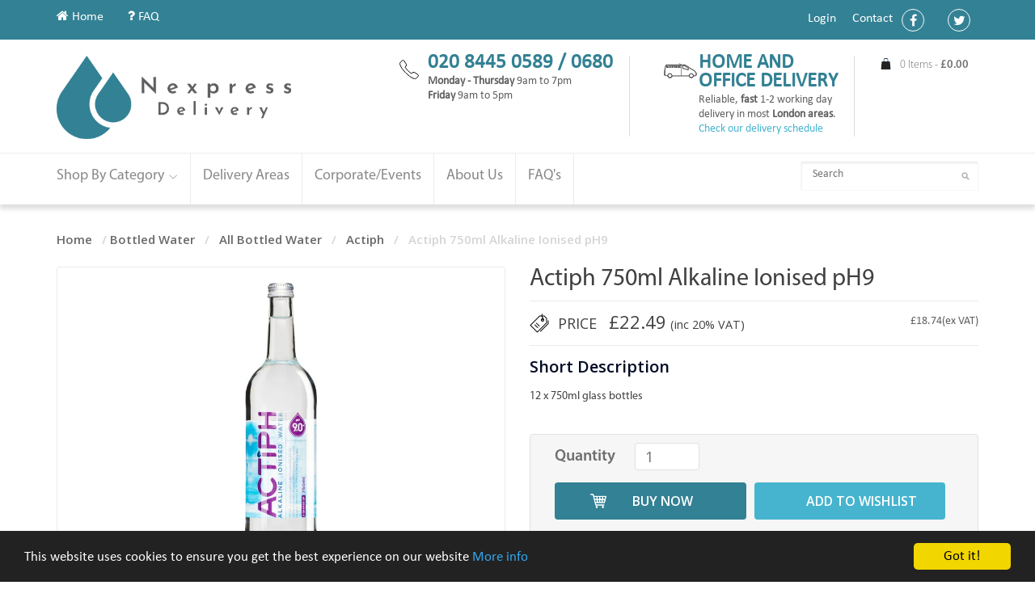

--- FILE ---
content_type: text/html; charset=utf-8
request_url: https://www.nexpressdelivery.co.uk/products/waters/bottled-water/Actiph-/Actiph-750ml-Alkaline-Ionised-pH9-.html
body_size: 8642
content:
<!DOCTYPE html>
<!--[if lt IE 7]> <html class="no-js ie6 oldie" lang="en"> <![endif]-->
<!--[if IE 7]>    <html class="no-js ie7 oldie" lang="en"> <![endif]-->
<!--[if IE 8]>    <html class="no-js ie8 oldie" lang="en"> <![endif]-->
<!--[if gt IE 8]><!--> <html class="no-js" lang="en"> <!--<![endif]-->
<head>
<meta http-equiv="Content-Type" content="text/html; charset=UTF-8" />
<style>
#nprogress{pointer-events:none}#nprogress .bar{background:#29d;position:fixed;z-index:9999999999;top:0;left:0;width:100%;height:2px}#nprogress .peg{display:block;position:absolute;right:0;width:100px;height:100%;box-shadow:0 0 10px #29d,0 0 5px #29d;opacity:1;-webkit-transform:rotate(3deg) translate(0,-4px);-ms-transform:rotate(3deg) translate(0,-4px);transform:rotate(3deg) translate(0,-4px)}#nprogress .spinner{display:block;position:fixed;z-index:1031;top:15px;right:15px}#nprogress .spinner-icon{width:18px;height:18px;box-sizing:border-box;border:2px solid transparent;border-top-color:#29d;border-left-color:#29d;border-radius:50%;-webkit-animation:nprogress-spinner .4s linear infinite;animation:nprogress-spinner .4s linear infinite}.nprogress-custom-parent{overflow:hidden;position:relative}.nprogress-custom-parent #nprogress .bar,.nprogress-custom-parent #nprogress .spinner{position:absolute}@-webkit-keyframes nprogress-spinner{0%{-webkit-transform:rotate(0)}100%{-webkit-transform:rotate(360deg)}}@keyframes nprogress-spinner{0%{transform:rotate(0)}100%{transform:rotate(360deg)}}
</style>


<title>Nexpress Delivery | waters | bottled water | Actiph  | Actiph 750ml Alkaline Ionised pH9 </title>


				
				<!-- Twitter Card data -->
				<meta name="twitter:card" content="summary">
				<meta name="twitter:site" content="@nexpress_delivery">
				<meta name="twitter:title" content="Actiph 750ml Alkaline Ionised pH9 ">
				<meta name="twitter:image" content="https://www.nexpressdelivery.co.uk//img/product/main_4445_actiph75cljpg.jpg?crop=max&width=533&height=328">
				<meta name="twitter:description" content="Actiph alkaline ionised pH9 water is made with fresh Shropshire spring water and a unique blend of added electrolytes. Its advanced ionisation process">
				<meta name="twitter:creator" content="@nexpress_delivery">
				<!-- Twitter Summary card images must be at least 120x120px -->

				<!-- Open Graph data -->
				<meta property="og:title" content="Actiph 750ml Alkaline Ionised pH9 " />
				<meta property="og:type" content="website" />
				<meta property="og:url" content="https://www.nexpressdelivery.co.uk/products/waters/bottled-water/Actiph-/Actiph-750ml-Alkaline-Ionised-pH9-.html" />
				<meta property="og:description" content="Actiph alkaline ionised pH9 water is made with fresh Shropshire spring water and a unique blend of added electrolytes. Its advanced ionisation process" /> 
				<meta property="og:site_name" content="Nexpress Delivery" />				
				<meta property="og:image" content="https://www.nexpressdelivery.co.uk//img/product/main_4445_actiph75cljpg.jpg?crop=max&width=533&height=328" />
			<meta name="description" content="Actiph alkaline ionised pH9 water is made with fresh Shropshire spring water and a unique blend of added electrolytes. Its advanced ionisation process">
<link rel="canonical" href="https://www.nexpressdelivery.co.uk/products/waters/bottled-water/Actiph-/Actiph-750ml-Alkaline-Ionised-pH9-.html" />
<meta name="author" content="Nexpress Delivery" />
<meta name="language" content="english" />
<meta name="viewport" content="width=device-width, initial-scale=1.0, maximum-scale=1.0, user-scalable=no"/>

			<base href="https://www.nexpressdelivery.co.uk/" />
			<!--<script src="js/jquery-1.8.2.min.js"></script>-->
			<script type="text/javascript" src="js/jquery-1.12.3.min.js?v=4.4.5"></script>
			<script src="js/ui/jquery-ui.js?v=4.4.5"></script>
			<script type="text/javascript" src="js/combined/combined.min.js"></script>
			
<!-- Google Tag Manager -->
<script>(function(w,d,s,l,i){w[l]=w[l]||[];w[l].push({'gtm.start':
new Date().getTime(),event:'gtm.js'});var f=d.getElementsByTagName(s)[0],
j=d.createElement(s),dl=l!='dataLayer'?'&l='+l:'';j.async=true;j.src=
'https://www.googletagmanager.com/gtm.js?id='+i+dl;f.parentNode.insertBefore(j,f);
})(window,document,'script','dataLayer','GTM-KKWL97P');</script>
<!-- End Google Tag Manager -->


<!-- FAVICON START -->
<link rel="apple-touch-icon" sizes="180x180" href="/apple-touch-icon.png">
<link rel="icon" type="image/png" href="/favicon-32x32.png?v=1" sizes="32x32">
<link rel="icon" type="image/png" href="/favicon-194x194.png?v=1" sizes="194x194">
<link rel="icon" type="image/png" href="/android-chrome-192x192.png?v=1" sizes="192x192">
<link rel="icon" type="image/png" href="/favicon-16x16.png?v=1" sizes="16x16">
<link rel="manifest" href="/manifest.json">
<link rel="mask-icon" href="/safari-pinned-tab.svg" color="#46b4ce">
<meta name="apple-mobile-web-app-title" content="Nexpress">
<meta name="application-name" content="Nexpress">
<meta name="theme-color" content="#ffffff">
<meta name="google-site-verification" content="_xtKL3fv9DXK6Ki7cUOr9v369jN8eqwrOxzbQzmqzE0" />

<!-- FAVICON END -->

<script async src="https://cdnjs.cloudflare.com/ajax/libs/modernizr/2.8.2/modernizr.min.js"></script>
<script src="js/masonry.pkgd.min.js"></script>
<link href="css/style.css?v=0.3" rel="stylesheet" />
<link href="css/core.css?v=0.3" rel="stylesheet" />
<link href="css/custom.css?v=0.3" rel="stylesheet" />
<link href="css/animate.css?v=0.3" rel="stylesheet" />


<!--[if lt IE 9]>
	<link rel="stylesheet" type="text/css" href="css/ie8.css" />
<![endif]-->
<link async href='https://fonts.googleapis.com/css?family=Open+Sans:300italic,400italic,600italic,700italic,800italic,400,300,600,700,800' rel="stylesheet" type='text/css'>
<link async href='https://fonts.googleapis.com/css?family=Source+Sans+Pro:200italic,300italic,400italic,600italic,700italic,900italic,200,300,400,600,700,900' rel="stylesheet" type='text/css'>
<link async href='https://fonts.googleapis.com/css?family=Roboto:100italic,300italic,400italic,500italic,700italic,900italic,100,300,400,500,700,900' rel="stylesheet" type='text/css'>

<!--<script type="text/javascript" src="js/jquery-1.12.2.min.js"></script>-->

<script>
$(document).ready(function() {
	$(".fp-carousel").owlCarousel({
		responsive: {
			0: {
				items: 1
			},
			700: {
				items: 2
			},
			900: {
				items: 3
			},
			1281: {
				items: 4
			},
		},
		nav: false,
		autoplay: false,
		autoplayTimeout: 5000,
		autoplayHoverPause: true,
		loop: false,
	});
});
</script>
<script langauge="javascript" src="js/product_details.js"></script>

		<script type="text/javascript">

	  var _gaq = _gaq || [];
	  _gaq.push(['_setAccount', 'UA-60785729-11']);
	  _gaq.push(['_trackPageview']);

	  (function() {
	    var ga = document.createElement('script'); ga.type = 'text/javascript'; ga.async = true;
	    ga.src = ('https:' == document.location.protocol ? 'https://ssl' : 'http://www') + '.google-analytics.com/ga.js';
	    var s = document.getElementsByTagName('script')[0]; s.parentNode.insertBefore(ga, s);
	  })();

	</script>
	<!-- Begin Cookie Consent plugin by Silktide - http://silktide.com/cookieconsent -->

<script type="text/javascript">
    window.cookieconsent_options = {"message":"This website uses cookies to ensure you get the best experience on our website","dismiss":"Got it!","learnMore":"More info","link":'cookie-policy.html',"theme":"dark-bottom"};
</script>
<script type="text/javascript" src="https://cdnjs.cloudflare.com/ajax/libs/cookieconsent2/1.0.10/cookieconsent.min.js"></script>
<!-- End Cookie Consent plugin -->


<!-- Dialog Box Signed Up -->
<!-- Dialog Box Signed Up -->

</head>
<body>
<script>document.getElementsByTagName("BODY")[0].style.display = 'none';</script>
<!-- Google Tag Manager (noscript) -->
<noscript><iframe src="https://www.googletagmanager.com/ns.html?id=GTM-KKWL97P"
height="0" width="0" style="display:none;visibility:hidden"></iframe></noscript>
<!-- End Google Tag Manager (noscript) -->
<!-- Dialog Box Signed Up -->
<div id="page">
<nav id="mobile-menu">
    <ul>
    	<li><a href="./"><i class="fa fa-home" aria-hidden="true"></i> Home</a></li>
        <li><a href="products"><i class="fa fa-shopping-cart" aria-hidden="true"></i> Shop</a></li>
        <li><a href="about-us.html"><i class="fa fa-info" aria-hidden="true"></i> About</a></li>
        <li><a href="shipping.html"><i class="fa fa-bus" aria-hidden="true"></i> Delivery Areas</a></li>
        <li><a href="events.html"><i class="fa fa-glass" aria-hidden="true"></i> Corporate/Events</a></li>
		<li><a href="faq.html"><i class="fa fa-question" aria-hidden="true"></i> FAQ's</a></li>
        <li><a target="_bank" href="https://www.facebook.com/NexpressDeliveryUK/"><i class="fa fa-facebook" aria-hidden="true"></i> Facebook</a></li>
        <li><a target="_bank" href="https://twitter.com/nexpressuk"><i class="fa fa-twitter" aria-hidden="true"></i> Twitter</a></li>
        <li><a target="_bank" href="https://www.linkedin.com/in/angela-hart-11937223"><i class="fa fa-linkedin" aria-hidden="true"></i> Linkedin</a></li>
        <li><a href="contact-us.html"><i class="fa fa-phone" aria-hidden="true"></i> Contact Us</a></li>
				<li><a href="customer/login"><i class="fa fa-sign-in" aria-hidden="true"></i> Login/Register</a></li>
		    </ul>
</nav>


<!--Header Start-->
	<header id="header">
    	<div class="top-block">
    		<div class="container">
        		<div class="lt-panel">
                	<div class="menu-icon">
                    	<a href="#mobile-menu">
							<i class="fa fa-info-circle" aria-hidden="true"></i>
                       		<!-- <img src="images/menu-icon.png" alt="Nexpress Delivery" /> -->
                        </a>
                    </div>
                	<ul>
                    	<li><a href="http://www.nexpressdelivery.co.uk"><i class="fa fa-home" aria-hidden="true"></i> Home</a></li>
                    	<li><a href="faq.html"><i class="fa fa-question" aria-hidden="true"></i> FAQ</a></li>
                    </ul>
                <div class="clear"></div>
                </div>
                <div class="rt-panel">
                	<ul>
													<li class="bdr-rt"><a href="customer/login">Login</a></li>
																		<li><a href="contact-us.html">Contact</a></li>
                    	<li class="top-bar-social"><a class="social-animate animated shake delay2" target="_bank" href="https://www.facebook.com/NexpressDeliveryUK/"><i class="fa fa-facebook animated bounce" aria-hidden="true"></i></a></li>
                        <li class="top-bar-social"><a class="social-animate animated shake delay4" target="_bank" href="https://twitter.com/nexpressuk"><i class="fa fa-twitter animated bounce" aria-hidden="true"></i></a></li>
						                        <li class="top-cart"><a href="cart"><img src="images/mobile-cart.png" alt="nexpress cart pic"/></a><sup>0</sup></li>
                    </ul>
                </div>
                <div class="mobile-option">
                						<!--
                	<div class="block">
                            <div class="drop">
                                <button class="dropbtn" id="currency-btn2">£</button>
                                <div id="currency2" class="dropdown-content">
									
														<a href="products/waters/bottled-water/Actiph-/Actiph-750ml-Alkaline-Ionised-pH9-.html?currency=GBP">£</a>
													
														<a href="products/waters/bottled-water/Actiph-/Actiph-750ml-Alkaline-Ionised-pH9-.html?currency=USD">$</a>
													
														<a href="products/waters/bottled-water/Actiph-/Actiph-750ml-Alkaline-Ionised-pH9-.html?currency=EUR">€</a>
													
														<a href="products/waters/bottled-water/Actiph-/Actiph-750ml-Alkaline-Ionised-pH9-.html?currency=CAD">$</a>
													                            	</div>
                            </div>
                        <div class="clear"></div>
                        </div> -->
                    
                                        <div class="cart-option">
                    	<div class="menu-icon">
                    	<a href="#menu"><i class="fa fa-shopping-cart" aria-hidden="true"></i></a>
                        <sup>0</sup>
                    	</div>
                    </div>
                </div>
        	</div>
        <div class="clear"></div>
        </div>
        <div class="middle-block">
        	<div class="container">
				<figure class="logo-block">
					<a href="https://www.nexpressdelivery.co.uk"><img src="images/logo.svg" alt="Nexpress Delivery" style="width: 290px;"/></a>
				</figure>
				
				<div class="rt-panel">


					
	

					<div class="cart cart2">
                    	<p><a href="cart">0 Items - <span>&pound;0.00</span></a></p>
                        <div class="dropdown">
                            <div class="woocom-cart">
							<div class="top-panel">
                                	<h5>My Cart</h5>Your cart is currently empty</div>                            </div>
                        </div>
					</div>


<nav id="menu">
    <div class="top-panel">
    	Your cart is currently empty    </div>
</nav>
					<div class="clear"></div>
										<div class="clear"></div>
										<div class="clear"></div>
				</div>
				
				<div class="header-info-block">
					<figure class="head-truck-icon">
						<h3 class="color1">Home and</h3>
						<h3 class="color1">Office Delivery</h3>
						<!-- <h3 class="color1">Office Delivery</h3> -->
						<p>Reliable, <strong>fast</strong> 1-2  working day <br>delivery in most <strong>London areas</strong>.<br><a class="ease-color2" href="shipping.html">Check our delivery schedule</a></p>
					</figure>
				</div>		
				
				<div class="header-info-block">
					<figure class="head-tel-icon">
												<h3 class="color1 ease-color2"><a href="tel:+442084450589">020 8445 0589 / </a><a href="tel:+442084450680">0680</a></h3>
						<p><strong>Monday - Thursday</strong> 9am to 7pm</p>
						<p><strong>Friday</strong> 9am to 5pm</p>
											</figure>
				</div>		
				
            </div>
		        <div class="clear"></div>
        </div>

        <div class="bottom-block">
        	<div class="container">
            	<div id="navigation">
                    <div id="nav-wrap">
                    	
                    	<div class="desktop-menu">
                        <ul class="sf-menu">


															<li><a href="browse-categories.html">Shop By Category<span><img src="images/down-arrow.png" alt="Nexpress Delivery"></span></a>
									<div class="sf-mega">
									   <div class="block">
										   <div class="sf-mega-section">
											   
								<ul> <li><a class="ease-color2" href="categories/waters">Bottled Water</a></li>  <li><a class="ease-color2" href="categories/Canned-and-Carton-Water">Canned and Carton Water</a></li>  <li><a class="ease-color2" href="categories/Coconut-Water">Coconut Water</a></li>  <li><a class="ease-color2" href="categories/Flavoured-Water">Flavoured Water</a></li>  <li><a class="ease-color2" href="categories/Vitamin-Waters">Vitamin Waters</a></li>  <li><a class="ease-color2" href="categories/Energy-_P_26-Kombucha-Drinks">Energy & Kombucha Drinks</a></li> </ul><ul> <li><a class="ease-color2" href="categories/Functional-Super-Shots">Functional Super Shots</a></li>  <li><a class="ease-color2" href="categories/Pure-Juice-_P_26-Presse_P_60">Pure Juice & Presse`</a></li>  <li><a class="ease-color2" href="categories/drinks">Soft Drinks</a></li>  <li><a class="ease-color2" href="categories/mini-cans-mixers">Mixers & Tonics</a></li>  <li><a class="ease-color2" href="categories/Beers-and-Lagers">Beers and Lagers</a></li>  <li><a class="ease-color2" href="categories/tea-coffee-hot-chocolate">Tea</a></li> </ul><ul> <li><a class="ease-color2" href="categories/Coffee">Coffee</a></li>  <li><a class="ease-color2" href="categories/sugar-sweeteners">Sugar </a></li>  <li><a class="ease-color2" href="categories/Biscuits_P_2C-Cereal-Bars-_P_26-Protein-Bars-">Biscuits, Cereal Bars & Protein Bars </a></li>  <li><a class="ease-color2" href="categories/biscuits">Chocolates</a></li>  <li><a class="ease-color2" href="categories/cleaning-products">Cleaning, Household & Laundry</a></li>  <li><a class="ease-color2" href="categories/PPE_Masks_Antibacterial_Hand_Sanitizers">PPE - Masks, Antibacterial & Hand Sanitizers</a></li> </ul><ul> <li><a class="ease-color2" href="categories/Special-Offers_P_7B47_P_7DClearance-Lines">Special Offers/Clearance Lines</a></li> </ul>								</div></div></div></li>
								
							<li><a href="shipping.html">Delivery Areas</a></li>
							<li><a href="events.html">Corporate/Events</a></li>
							<li><a href="about-us.html">About Us</a></li>
							<li><a href="faq.html">FAQ's</a></li>
							<li></li>
                        </ul>
                        </div>


                    	
                       <div class="mobile-menu">
                        	<div class="sf-menu">
                            	<ul>
																		<li class="sub"><a href="#">Bottled Water <span></span></a>
											<ul><li><a href="products/waters/bottled-water/">All Bottled Water</a></li><li><a href="products/waters/Glass-Bottles-Only/">Glass Bottles Only</a></li><li><a href="products/waters/Plastic-Bottles-Only/">Plastic Bottles Only</a></li><li><a href="products/waters/Canned-and-Carton-Waters-Only/">Canned and Carton Waters Only</a></li><li><a href="products/waters/coconut-water/">Coconut Water</a></li></ul>										</li>
																				<li class="sub"><a href="#">Canned and Carton Water <span></span></a>
											<ul><li><a href="products/Canned-and-Carton-Water/CanO-Water/">CanO Water</a></li><li><a href="products/Canned-and-Carton-Water/Carton-Water/">Carton Water</a></li><li><a href="products/Canned-and-Carton-Water/Perrier/">Perrier</a></li></ul>										</li>
																				<li class="sub"><a href="#">Coconut Water <span></span></a>
											<ul><li><a href="products/Coconut-Water/Vita-Coco/">Vita Coco</a></li></ul>										</li>
																				<li class="sub"><a href="#">Flavoured Water <span></span></a>
											<ul><li><a href="products/Flavoured-Water/Acti-Vit-Vitamin-Water/">Acti-Vit Vitamin Water</a></li><li><a href="products/Flavoured-Water/Appletizer/">Appletizer</a></li><li><a href="products/Flavoured-Water/Cawston-Press/">Cawston Press</a></li><li><a href="products/Flavoured-Water/Dash-Water/">Dash Water</a></li><li><a href="products/Flavoured-Water/Folkingtons/">Folkingtons</a></li><li><a href="products/Flavoured-Water/San-Pellegrino/">San Pellegrino</a></li></ul>										</li>
																				<li class="sub"><a href="#">Vitamin Waters <span></span></a>
											<ul><li><a href="products/Vitamin-Waters/Acti-Vit-Vitamin-Water/">Acti-Vit Vitamin Water</a></li></ul>										</li>
																				<li class="sub"><a href="#">Energy & Kombucha Drinks <span></span></a>
											<ul><li><a href="products/Energy-_P_26-Kombucha-Drinks/Lo-Bros-Kombucha/">Lo Bros Kombucha</a></li><li><a href="products/Energy-_P_26-Kombucha-Drinks/Red-Bull/">Red Bull</a></li><li><a href="products/Energy-_P_26-Kombucha-Drinks/Unrooted-Functional-Super-Shots/">Unrooted Functional Super Shots</a></li></ul>										</li>
																				<li class="sub"><a href="categories/Functional-Super-Shots">Functional Super Shots </a>
																					</li>
																				<li class="sub"><a href="#">Pure Juice & Presse` <span></span></a>
											<ul><li><a href="products/Pure-Juice-_P_26-Presse_P_60/Belvoir/">Belvoir</a></li><li><a href="products/Pure-Juice-_P_26-Presse_P_60/Folkingtons-Juices/">Folkingtons Juices</a></li></ul>										</li>
																				<li class="sub"><a href="#">Soft Drinks <span></span></a>
											<ul><li><a href="products/drinks/soft-drinks/">Soft Drinks</a></li><li><a href="products/drinks/Alcohol-Free-Beer/">Alcohol Free Beer</a></li></ul>										</li>
																				<li class="sub"><a href="#">Mixers & Tonics <span></span></a>
											<ul><li><a href="products/mini-cans-mixers/coca-cola_743/">Coca Cola</a></li><li><a href="products/mini-cans-mixers/fever-tree_745/">Fever Tree</a></li><li><a href="products/mini-cans-mixers/Folkingtons/">Folkingtons</a></li></ul>										</li>
																				<li class="sub"><a href="#">Beers and Lagers <span></span></a>
											<ul><li><a href="products/Beers-and-Lagers/Bottles/">Bottles</a></li><li><a href="products/Beers-and-Lagers/No-Alcohol/">No Alcohol</a></li></ul>										</li>
																				<li class="sub"><a href="#">Tea <span></span></a>
											<ul><li><a href="products/tea-coffee-hot-chocolate/tea/">Tea</a></li></ul>										</li>
																				<li class="sub"><a href="categories/Coffee">Coffee </a>
																					</li>
																				<li class="sub"><a href="categories/sugar-sweeteners">Sugar  </a>
																					</li>
																				<li class="sub"><a href="#">Biscuits, Cereal Bars & Protein Bars  <span></span></a>
											<ul><li><a href="products/Biscuits_P_2C-Cereal-Bars-_P_26-Protein-Bars-/Biscuits/">Biscuits</a></li><li><a href="products/Biscuits_P_2C-Cereal-Bars-_P_26-Protein-Bars-/Cereal-Bars/">Cereal Bars</a></li><li><a href="products/Biscuits_P_2C-Cereal-Bars-_P_26-Protein-Bars-/Protein-Bars/">Protein Bars</a></li></ul>										</li>
																				<li class="sub"><a href="#">Chocolates <span></span></a>
											<ul><li><a href="products/biscuits/Chocolates/">Chocolates</a></li></ul>										</li>
																				<li class="sub"><a href="#">Cleaning, Household & Laundry <span></span></a>
											<ul><li><a href="products/cleaning-products/bathroom-cleaning/">Bathroom & Kitchen Cleaning</a></li><li><a href="products/cleaning-products/furniture-cleaning/">Cloths & Gloves</a></li><li><a href="products/cleaning-products/washing-up/">Dishwashing, Descalers & Limescale</a></li><li><a href="products/cleaning-products/Dustbin-Liners_P_2C-Paper-Napkins-_P_26-Food-Bags/">Dustbin Liners, Paper Napkins & Food Bags</a></li><li><a href="products/cleaning-products/Laundry-Products-_P_26-Fabric-Conditioner/">Laundry Products & Fabric Conditioner</a></li><li><a href="products/cleaning-products/Toilet-Paper_P_2C-Tissues-_P_26-Kitchen-Towels/">Toilet Paper, Tissues & Kitchen Towels</a></li></ul>										</li>
																				<li class="sub"><a href="categories/PPE_Masks_Antibacterial_Hand_Sanitizers">PPE - Masks, Antibacterial & Hand Sanitizers </a>
																					</li>
																				<li class="sub"><a href="categories/Special-Offers_P_7B47_P_7DClearance-Lines">Special Offers/Clearance Lines </a>
																					</li>
										

                                </ul>
                            </div>
                        </div>





                    </div>
            	<div class="clear"></div>
                </div>
                <form name="search" action="products/" method="get">
                <div class="search">
                	<input type="text" name="searchstr" value="" placeholder="Search" />
                    <input type="submit" />
                </div>
                <input type="hidden" name="productName" value="Actiph-750ml-Alkaline-Ionised-pH9-"/>
                </form>
                <form name="search-mobile" action="products/" method="get">
                <button class="arrow1" type="button"><img src="images/search-icon1.png" alt="Nexpress Delivery" /></button>
                <div class="search-mobile" style="display:none;">
                	<div class="search">
                	<input type="text" name="searchstr" value="" placeholder="Search" />
                    <input type="submit" />
                </div>
                </div>
                <input type="hidden" name="productName" value="Actiph-750ml-Alkaline-Ionised-pH9-"/>
				</form>
            </div>
        <div class="clear"></div>
        </div>

    </header>
<!--Header End-->




				


<!--Breadcrumb Start-->
	<div class="breadcrumb">
        <div class="container">
        	<a href="./">Home</a> &nbsp; <span>/</span> <a class="crumb1" href="products/Bottled-Water">Bottled Water</a> &nbsp; <span>/</span> &nbsp; <a class="crumb2" href="products/Bottled-Water/All-Bottled-Water">All Bottled Water</a> &nbsp; <span>/</span> &nbsp; <a class="crumb3 crumb-last" href="products/Bottled-Water/All-Bottled-Water/Actiph-">Actiph </a> &nbsp; <span>/</span> &nbsp; <span>Actiph 750ml Alkaline Ionised pH9 </span>        </div>
    </div>
<!--Breadcrumb End-->

<!-- Products Details Start -->
	<div class="product-details-block">
    	<div class="product-details-top">
        	<div class="container">
            	<div class="row">
                	<div class="col-md-6 col-sm-6 lt-block">
                    	<div class="sp-wrap">
                    		<a id="mainImage" href="/img/product/main_4445_actiph75cljpg.jpg"><img src="/img/product/main_4445_actiph75cljpg.jpg" alt="Actiph 750ml Alkaline Ionised pH9 "></a>
                    		                        </div>
                        <div class="clear"></div>



                    </div>
                    <div class="col-md-6 col-sm-6 rt-block">
                    	<h1>Actiph 750ml Alkaline Ionised pH9 </h1>
                        <div class="price-panel">
														                        	<aside class="lt-panel">
							                            	<p>Price <span >&pound;22.49</span> <small style="text-transform: initial;">(inc 20% VAT)</small></p>
                            </aside>
                        	<aside class="rt-panel">
                            	<span>&pound;18.74(ex VAT) </span>
                            </aside>

							                        <div class="clear"></div>
                        </div>

						<div class="short-desc-main">
                        	<h3>Short Description</h3>
                            <div class="accordion-panel">
                                <h2>12 x 750ml glass bottles</h2>
                            </div>
														                        </div>

										                        <div class="thumb-box">
							<form name="AddToCart" id="AddToCart" method="post" action="cart">
							<div class="buy-options"  style="display:">
                        	
                            


                            <div class="block" >
                            	<p>Quantity</p>
                                <div class="rt-form">
                                    										<input id="quantitySelect" type="number" class="form-control" name="fields[Qty]" value="1">
                                </div>
                            <div class="clear"></div>
                            </div>

                            <div class="block2">
                            	<aside class="lt-panel" style="margin-right:10px;">
                            		<!-- data-trigger-modal="modal"-->
                                	<a class="btn buy-button submit-button">buy now</a>
                                </aside>
                            	<aside class="lt-panel">
																	<a href="customer/login" class="btn" style="color: #fff; background: #46b4ce;">add to wishlist</a>
								                                </aside>
<!--todo
                                <aside class="rt-panel">
                                	<select class="form-control">
                                        <option>Add to list</option>
                                        <option>2</option>
                                        <option>3</option>
                                        <option>4</option>
                                    </select>
                                </aside>
-->
                            <div class="clear"></div>
                            </div>
                            </div>
                            
			<input type="hidden" class="manual-item-dialog-field" name="fields[ProductID]" id="productId" value="4445" />
			<input type="hidden" name="fields[DiscountData]" id="discountData" value="" />
            <input type="hidden" name="doAction" value="addItem" />
		                            </form>
															<span id="no-buy" style="font-size:20px;font-weight:bold;color: #d22121;margin-left:20px;display:none">Back in stock soon</span>
							                        <div class="clear"></div>
                        </div>
						

						
                    </div>
					<div class="clear"></div>
					<div class="col-md-12 lt-block">
												<div class="description-block">
							<div class="share-links-cont" style="float: right">	<!--bookmark  -->   
	
	<a target="_blank" title="Facebook" href="https://www.facebook.com/sharer/sharer.php?u=https%3A%2F%2Fwww.nexpressdelivery.co.uk%2Fproducts%2Fwaters%2Fbottled-water%2FActiph-%2FActiph-750ml-Alkaline-Ionised-pH9-.html" rel="nofollow" class="external" title="Share this on Facebook" onclick="window.open(this.href,'sharer','toolbar=0,status=0,width=626,height=436'); return false;"><i class="fa fa-facebook"></i></a>
	<a target="_blank" title="Linkedin" href="https://www.linkedin.com/shareArticle?mini=true&url=https%3A%2F%2Fwww.nexpressdelivery.co.uk%2Fproducts%2Fwaters%2Fbottled-water%2FActiph-%2FActiph-750ml-Alkaline-Ionised-pH9-.html&title=Buy+Actiph+750ml+Alkaline+Ionised+pH9++on+Nexpress+Delivery" rel="nofollow" class="external" title="Share this on LinkedIn" onclick="window.open(this.href,'sharer','toolbar=0,status=0,width=626,height=436'); return false;"><i class="fa fa-linkedin" aria-hidden="true"></i></a>
	<a target="_blank" title="Twitter" href="https://twitter.com/intent/tweet?url=https%3A%2F%2Fwww.nexpressdelivery.co.uk%2Fproducts%2Fwaters%2Fbottled-water%2FActiph-%2FActiph-750ml-Alkaline-Ionised-pH9-.html&text=Buy+Actiph+750ml+Alkaline+Ionised+pH9++on+Nexpress+Delivery" rel="nofollow" class="external" title="Tweet This!" onclick="window.open(this.href,'sharer','toolbar=0,status=0,width=626,height=436'); return false;"><i class="fa fa-twitter" aria-hidden="true"></i></a>
	<a target="_blank" title="Pinterest" href="http://pinterest.com/pin/create/button/?url=https%3A%2F%2Fwww.nexpressdelivery.co.uk%2Fproducts%2Fwaters%2Fbottled-water%2FActiph-%2FActiph-750ml-Alkaline-Ionised-pH9-.html&description=Buy+Actiph+750ml+Alkaline+Ionised+pH9++on+Nexpress+Delivery" rel="nofollow" class="external" title="Share in Pinterest" onclick="window.open(this.href,'sharer','toolbar=0,status=0,width=626,height=436'); return false;"><i class="fa fa-pinterest-p" aria-hidden="true"></i></a>
	<a target="_blank" title="Tumblr" href="http://www.tumblr.com/share?v=3&u=https%3A%2F%2Fwww.nexpressdelivery.co.uk%2Fproducts%2Fwaters%2Fbottled-water%2FActiph-%2FActiph-750ml-Alkaline-Ionised-pH9-.html&t=Buy+Actiph+750ml+Alkaline+Ionised+pH9++on+Nexpress+Delivery" rel="nofollow" class="external" title="Tumblr!" onclick="window.open(this.href,'sharer','toolbar=0,status=0,width=626,height=436'); return false;"><i class="fa fa-tumblr" aria-hidden="true"></i></a>		
	<a title="Email" href="mailto:?subject=Link from Nexpress Delivery!&amp;body=Title: Buy Actiph 750ml Alkaline Ionised pH9  on Nexpress Delivery | Url: https://www.nexpressdelivery.co.uk/products/waters/bottled-water/Actiph-/Actiph-750ml-Alkaline-Ionised-pH9-.html" rel="nofollow" class="external" title="Email!"><i class="fa fa-envelope-o" aria-hidden="true"></i></a>		
	<!--end--> </div><div class="clear"></div>
						</div>
					</div>
                    <div class="col-md-12">
						<div class="row">
														<div class="col-md-12 lt-block">
								<div class="description-block">
									<h3>Description</h3>
								</div>
								<div class="description-block">
									<p>Actiph alkaline ionised pH9 water is made with fresh Shropshire spring water and a unique blend of added electrolytes. Its advanced ionisation process removes sour tasting acidic ions leaving a smooth, refreshing alkaline water that helps take your hydration to the next pH level.&nbsp;</p>
<div class="md:mb-6 mb-3 lg:mb-8 text-color-subtext rte prose">
<p>The water is purified through reverse osmosis, before adding a unique blend of electrolytes.&nbsp;Finally the water is ionised by passing a current through it, via layers of platinum and titanium plates. This step strips out sour tasting acidic ions, leaving a smooth, clean and refreshing tasting alkaline water with a pH of 9+.</p>
</div>									<p>Item code: ACTL</p>
								</div>
							</div>
																				</div>
                    </div>
					<div class="clear"></div>
                </div>
            </div>
        </div>

     	     			<div class="container" >
			<div class="title-block">
            	<h3>Related Products</h3>
            </div>
        </div>

      <div class="slider-block">
        	<div class="container">
                <div id="related-products" class="owl-carousel">
                	                    <div class="owl-item">
                        <div class="box">
                            <div class="img-block">
														                                <a href="products/waters/bottled-water/Actiph-/Actiph-330ml-Alkaline-Ionised-pH9-.html"><img src="/img/product/main_4446_actiph33cljpg.jpg?crop=max&width=154&height=120" alt="Actiph 330ml Alkaline Ionised pH9  " /></a>
                            </div>
                            <div class="text-block">
                                <div class="block title-block">
                                    <div class="lt-panel">
                                        <p><a href="products/waters/bottled-water/Actiph-/Actiph-330ml-Alkaline-Ionised-pH9-.html">Actiph 330ml Alkaline Ionised pH9  </a></p>
                                    </div>
                                <div class="clear"></div>
                                </div>
                                <div class="block desc-block"> 
                                    <p>24 x 330ml glass bottles</p>
                                </div>
								                                <div class="block2">
                                    <div class="lt-block">
                                    	<h5>&pound;29.49</h5>
                                    </div>
                                    <div class="rt-block">
                                    	<a class="buy-button " href="products/waters/bottled-water/Actiph-/Actiph-330ml-Alkaline-Ionised-pH9-.html">buy now</a>
                                    </div>
                                <div class="clear"></div>
                                </div>
                            <div class="clear"></div>
                            </div>
                        </div>
                    </div>
                                    </div>
            </div>
        </div>
        	        		

     	     	        
		
		
    </div>


<div class="modal modal--scale-up sticky" id="modal">
    <div class="modal__window">
    <button class="modal__close-btn" type="button" data-close-modal><img src="images/close_window.png" alt="close" /> </button>

        <div class="modal__content">
        	<!--<figure class="img-block">
            	<img src="images/cart-item-img.jpg" alt=""/>
            </figure>-->
            <aside class="text-block">
            	<p>Product Successfully added to your cart</p>
                	<div class="button-block">
                        <a href="cart-details.html">view cart</a>
                        <a class="continue" href="#">continue shopping</a>
                    </div>
            </aside>
        </div>
    </div>
</div>
<!-- Products Details End -->
 <script>
$(function() {
	$( "#wishlist-dialog" ).dialog({
		autoOpen: false,
		modal: true,
		buttons: {
			'Add To Wish List': function() {
				if(ProductDetails.AddToWishList()){
					$( this ).dialog( "close" );
				}
			}
		}
	});
});
</script>
<script>

var getLocation = function(href) {
    var l = document.createElement("a");
    l.href = href;
    return l;
};

	function AddToWishList(){
		/**
		l = getLocation(windows.location.href);
		alert(l.pathname);
		return;
		+encodeURIComponent(window.location.href)
	**/
		var url = '';
		 url = '/customer/login?success=%2Fproducts%2Fwaters%2Fbottled-water%2FActiph-%2FActiph-750ml-Alkaline-Ionised-pH9-.html';		if(url != '') {window.location.href=url; return; }

		var needToSelect = false;

		if(needToSelect){
			$( "#wishlist-dialog" ).dialog( "open" );
		} else {
			ProductDetails.AddToWishList();
		}


	}
</script>

<div id="wishlist-dialog" title="Select Wish List">
<p>Please select a wish list</p>
<form>
</form>
</div><!--Brands section Start-->
    <div class="brand">
        <div class="top-block">
            <div class="container">
                <h3>Our Brands</h3>
            </div>
        </div>
        <div class="bottom-block">
            <div class="container">
                <div id="our-brands" class="owl-carousel">
									               <div class="owl-item">
				               						                    <img src="/img/banners/main_3_evianlogo3png.png?width=233" alt="evian" />
				               						               </div>
	        	              				               <div class="owl-item">
				               						                    <img src="/img/banners/main_4_highlandspringlogo2jpg.jpg?width=233" alt="highland" />
				               						               </div>
	        	              				               <div class="owl-item">
				               						                    <img src="/img/banners/main_6_volviclogo3jpg.jpg?width=233" alt="volvic" />
				               						               </div>
	        	              				               <div class="owl-item">
				               						                    <img src="/img/banners/main_7_fijiwaterlogo3jpg.jpg?width=233" alt="fiji" />
				               						               </div>
	        	              				               <div class="owl-item">
				               						                    <img src="/img/banners/main_9_buxtonlogo2gif.gif?width=233" alt="buxton" />
				               						               </div>
	        	              				               <div class="owl-item">
				               						                    <img src="/img/banners/main_10_cocacolalogo6jpeg.jpeg?width=233" alt="coke" />
				               						               </div>
	        	              				               <div class="owl-item">
				               						                    <img src="/img/banners/main_11_fentimanslogo6jpg.jpg?width=233" alt="fentimans " />
				               						               </div>
	        	              				               <div class="owl-item">
				               						                    <img src="/img/banners/main_13_7uppng.png?width=233" alt="7up" />
				               						               </div>
	        	              				               <div class="owl-item">
				               						                    <img src="/img/banners/main_14_harrogatelogojpg.jpg?width=233" alt="harrogate" />
				               						               </div>
	        	              				               <div class="owl-item">
				               						                    <img src="/img/banners/main_15_badoitlogopng.png?width=233" alt="badoit" />
				               						               </div>
	        	              				               <div class="owl-item">
				               						                    <img src="/img/banners/main_16_hildonlogopng.png?width=233" alt="hildon" />
				               						               </div>
	        	              				               <div class="owl-item">
				               						                    <img src="/img/banners/main_17_pannalogopng.png?width=233" alt="panna" />
				               						               </div>
	        	              				               <div class="owl-item">
				               						                    <img src="/img/banners/main_18_perrierlogopng.png?width=233" alt="perrier" />
				               						               </div>
	        	              				               <div class="owl-item">
				               						                    <img src="/img/banners/main_19_cawstonlogojpg.jpg?width=233" alt="cawston press" />
				               						               </div>
	        	              				               <div class="owl-item">
				               						                    <img src="/img/banners/main_20_pagologojpg.jpg?width=233" alt="pago" />
				               						               </div>
	        	              				               <div class="owl-item">
				               						                    <img src="/img/banners/main_21_schweppeslogopng.png?width=233" alt="schweppes" />
				               						               </div>
	        	                          	</div>
            </div>
        </div>
    </div>
<!--Brands section End-->
				



				</div>
<!-- Dialog Box Signed Up -->
<!-- Dialog Box Signed Up -->
<!--Footer section Start-->
    <footer id="footer">
        <div class="container">
            <div class="top-block">
                <div class="row">
                    <div class="col-md-3 col-sm-6 col-xs-6">
						<div class="block">
							<h4>Company</h4>
							<ul>
								<li><a href="./">Home</a></li>
								<li><a href="customer/account/">My Account</a></li>
								<li><a href="about-us.html">About</a></li>
								<li><a href="contact-us.html">Contact Us  </a></li>
								<li><a href="shipping.html">Delivery</a></li>
								<li><a href="sitemap.html">Sitemap</a></li>
								<li><a href="faq.html">FAQ</a></li>
								<li><a href="cookie-policy.html">Cookie Policy</a></li>
								<li><a href="terms-and-conditions.html">Terms &amp; Conditions</a></li>
							</ul>
						</div>
					<div class="clear"></div>
					</div>

					<div class="col-md-4 col-sm-6 col-xs-6">
						<h4>Contact us</h4>
						<h6>53 Mahlon Avenue<br/>Ruislip<br/>HA4 6SZ<br/>United Kingdom</h6>
						<h5><a href="tel:02084450589">020 8445 0589</a></h5>
						<h5><a href="tel:02084450680">020 8445 0680</a></h5>
						<h6>Monday – Thursday 9am to 7pm <br>Friday 9am to 5pm</h6>
					</div>

					<div class="col-md-3 col-sm-6 col-xs-6">
                    	<h4>Subscribe to newsletter</h4>
                        <h3>Email Address:</h3>
						<form method="get" action="mailing-lists.html">
							<input type="text" name="fields[EmailP]" placeholder="Type your email here">
							<button type="submit">Subscribe</button>
						</form>
                    </div>
					
					<div class="col-md-2 col-sm-6 col-xs-6">
						<div class="social">
							<h4>Social Media</h4>
							<ul class="share-links-cont footer">
									<!--bookmark  -->   
	
	<a target="_blank" title="Facebook" href="https://www.facebook.com/sharer/sharer.php?u=https%3A%2F%2Fwww.nexpressdelivery.co.uk%2Fproducts%2Fwaters%2Fbottled-water%2FActiph-%2FActiph-750ml-Alkaline-Ionised-pH9-.html" rel="nofollow" class="external" title="Share this on Facebook" onclick="window.open(this.href,'sharer','toolbar=0,status=0,width=626,height=436'); return false;"><i class="fa fa-facebook"></i></a>
	<a target="_blank" title="Linkedin" href="https://www.linkedin.com/shareArticle?mini=true&url=https%3A%2F%2Fwww.nexpressdelivery.co.uk%2Fproducts%2Fwaters%2Fbottled-water%2FActiph-%2FActiph-750ml-Alkaline-Ionised-pH9-.html&title=Buy+Actiph+750ml+Alkaline+Ionised+pH9++on+Nexpress+Delivery" rel="nofollow" class="external" title="Share this on LinkedIn" onclick="window.open(this.href,'sharer','toolbar=0,status=0,width=626,height=436'); return false;"><i class="fa fa-linkedin" aria-hidden="true"></i></a>
	<a target="_blank" title="Twitter" href="https://twitter.com/intent/tweet?url=https%3A%2F%2Fwww.nexpressdelivery.co.uk%2Fproducts%2Fwaters%2Fbottled-water%2FActiph-%2FActiph-750ml-Alkaline-Ionised-pH9-.html&text=Buy+Actiph+750ml+Alkaline+Ionised+pH9++on+Nexpress+Delivery" rel="nofollow" class="external" title="Tweet This!" onclick="window.open(this.href,'sharer','toolbar=0,status=0,width=626,height=436'); return false;"><i class="fa fa-twitter" aria-hidden="true"></i></a>
	<a target="_blank" title="Pinterest" href="http://pinterest.com/pin/create/button/?url=https%3A%2F%2Fwww.nexpressdelivery.co.uk%2Fproducts%2Fwaters%2Fbottled-water%2FActiph-%2FActiph-750ml-Alkaline-Ionised-pH9-.html&description=Buy+Actiph+750ml+Alkaline+Ionised+pH9++on+Nexpress+Delivery" rel="nofollow" class="external" title="Share in Pinterest" onclick="window.open(this.href,'sharer','toolbar=0,status=0,width=626,height=436'); return false;"><i class="fa fa-pinterest-p" aria-hidden="true"></i></a>
	<a target="_blank" title="Tumblr" href="http://www.tumblr.com/share?v=3&u=https%3A%2F%2Fwww.nexpressdelivery.co.uk%2Fproducts%2Fwaters%2Fbottled-water%2FActiph-%2FActiph-750ml-Alkaline-Ionised-pH9-.html&t=Buy+Actiph+750ml+Alkaline+Ionised+pH9++on+Nexpress+Delivery" rel="nofollow" class="external" title="Tumblr!" onclick="window.open(this.href,'sharer','toolbar=0,status=0,width=626,height=436'); return false;"><i class="fa fa-tumblr" aria-hidden="true"></i></a>		
	<a title="Email" href="mailto:?subject=Link from Nexpress Delivery!&amp;body=Title: Buy Actiph 750ml Alkaline Ionised pH9  on Nexpress Delivery | Url: https://www.nexpressdelivery.co.uk/products/waters/bottled-water/Actiph-/Actiph-750ml-Alkaline-Ionised-pH9-.html" rel="nofollow" class="external" title="Email!"><i class="fa fa-envelope-o" aria-hidden="true"></i></a>		
	<!--end--> 							</ul>
						<div class="clear"></div>
						</div>
					</div>
				
                </div>
            <div class="clear"></div>
            </div>

			<div class="payment-block">
                <ul>
                    <li><a href="#"><img src="images/payment-icon1.png" alt="Nexpress Delivery"></a></li>
                    <li><a href="#"><img src="images/payment-icon2.png" alt="Nexpress Delivery"></a></li>
                    <li><a href="#"><img src="images/payment-icon3.png" alt="Nexpress Delivery"></a></li>
                    <li><a href="#"><img src="images/payment-icon4.png" alt="Nexpress Delivery"></a></li>
                </ul>
            </div>
            <div class="bottom-block">
				
                <p>&copy; Copyright Information. All rights reserved</p>
				<p>Site developed by <a href="mailto:info@purpleboxuk.com">Purple Box (UK)</a></p>
            </div>
        </div>
    <div class="clear"></div>
    </footer>
<!--Footer section End-->

<div class="scroll-top-wrapper ">
    <span class="scroll-top-inner">
    </span>
</div>

 <!-- #body end-->
<!-- Javascript Start -->
<script type="text/javascript" src="js/combined.min.js"></script>
<script type="text/javascript" src="js/main.js?v=1.1"></script>
<script type="text/javascript" src="js/page-bind.js"></script>
<script type="text/javascript" src="js/filters.js"></script>
</body>
</html>

--- FILE ---
content_type: text/css;charset=UTF-8
request_url: https://www.nexpressdelivery.co.uk/css/style.css?v=0.3
body_size: 26236
content:
@charset "utf-8";.spacer,article,aside,details,figcaption,figure,footer,header,hgroup,main,menu,nav,section,summary{display:block}img,legend{border:0}body{font-family:Calibri;font-size:14px;line-height:18px;padding:0;margin:0}h1,h2,h3,h4,h5,h6,p{font-weight:400;padding:0;margin:0}.left{float:left}.right{float:right}#header .top-block .lt-panel,.col-md-1,.col-md-10,.col-md-11,.col-md-12,.col-md-2,.col-md-3,.col-md-4,.col-md-5,.col-md-6,.col-md-7,.col-md-8,.col-md-9{float:left}.clear{clear:both}.spacer{clear:both;line-height:0;font-size:0}*{box-sizing:border-box}.spacer40{height:40px}#wrapper{padding:0;margin:0}.content{width:1165px}.container{width:1170px}@font-face{font-family:Calibri;src:url(fonts/Calibri.eot?#iefix) format('embedded-opentype'),url(fonts/Calibri.woff) format('woff'),url(fonts/Calibri.ttf) format('truetype'),url(fonts/Calibri.svg#Calibri) format('svg');font-weight:400;font-style:normal}@font-face{font-family:MyriadPro-Light;src:url(fonts/MyriadPro-Light.eot?#iefix) format('embedded-opentype'),url(fonts/MyriadPro-Light.otf) format('opentype'),url(fonts/MyriadPro-Light.woff) format('woff'),url(fonts/MyriadPro-Light.ttf) format('truetype'),url(fonts/MyriadPro-Light.svg#MyriadPro-Light) format('svg');font-weight:400;font-style:normal}@font-face{font-family:MyriadPro-Regular;src:url(fonts/MyriadPro-Regular.eot?#iefix) format('embedded-opentype'),url(fonts/MyriadPro-Regular.otf) format('opentype'),url(fonts/MyriadPro-Regular.woff) format('woff'),url(fonts/MyriadPro-Regular.ttf) format('truetype'),url(fonts/MyriadPro-Regular.svg#MyriadPro-Regular) format('svg');font-weight:400;font-style:normal}@font-face{font-family:MyriadPro-Bold;src:url(fonts/MyriadPro-Bold.eot?#iefix) format('embedded-opentype'),url(fonts/MyriadPro-Bold.otf) format('opentype'),url(fonts/MyriadPro-Bold.woff) format('woff'),url(fonts/MyriadPro-Bold.ttf) format('truetype'),url(fonts/MyriadPro-Bold.svg#MyriadPro-Bold) format('svg');font-weight:400;font-style:normal}@font-face{font-family:MyriadPro-Semibold;src:url(fonts/MyriadPro-Semibold.eot?#iefix) format('embedded-opentype'),url(fonts/MyriadPro-Semibold.otf) format('opentype'),url(fonts/MyriadPro-Semibold.woff) format('woff'),url(fonts/MyriadPro-Semibold.ttf) format('truetype'),url(fonts/MyriadPro-Semibold.svg#MyriadPro-Semibold) format('svg');font-weight:400;font-style:normal}audio,canvas,progress,video{display:inline-block;vertical-align:baseline}audio:not([controls]){display:none;height:0}[hidden],template{display:none}a{background-color:transparent;text-decoration:none}a:active,a:hover{outline:0}abbr[title]{border-bottom:1px dotted}b,optgroup,strong{font-weight:700}dfn{font-style:italic}h1{margin:.67em 0;font-size:2em}small{font-size:80%}sub,sup{position:relative;font-size:75%;line-height:0;vertical-align:baseline}sup{top:-.5em}sub{bottom:-.25em}svg:not(:root){overflow:hidden}figure{margin:1em 40px}hr{height:0;-webkit-box-sizing:content-box;-moz-box-sizing:content-box;box-sizing:content-box}pre,textarea{overflow:auto}code,kbd,pre,samp{font-family:monospace,monospace;font-size:1em}button,input,optgroup,select,textarea{margin:0;font:inherit;color:inherit}button{overflow:visible}button,select{text-transform:none}button,html input[type=button],input[type=reset],input[type=submit]{-webkit-appearance:button;cursor:pointer}button[disabled],html input[disabled]{cursor:default}button::-moz-focus-inner,input::-moz-focus-inner{padding:0;border:0}input{line-height:normal}input[type=checkbox],input[type=radio]{-webkit-box-sizing:border-box;-moz-box-sizing:border-box;box-sizing:border-box;padding:0}input[type=number]::-webkit-inner-spin-button,input[type=number]::-webkit-outer-spin-button{height:auto}input[type=search]{-webkit-box-sizing:content-box;-moz-box-sizing:content-box;box-sizing:content-box;-webkit-appearance:textfield}input[type=search]::-webkit-search-cancel-button,input[type=search]::-webkit-search-decoration{-webkit-appearance:none}fieldset{padding:.35em .625em .75em;margin:0 2px;border:1px solid silver}legend{padding:0}table{border-spacing:0;border-collapse:collapse;width:100%}td,th{padding:0}.row{margin-right:-15px;margin-left:-15px}.container{margin-left:auto;margin-right:auto;padding-left:15px;padding-right:15px}.col-lg-1,.col-lg-10,.col-lg-11,.col-lg-12,.col-lg-2,.col-lg-3,.col-lg-4,.col-lg-5,.col-lg-6,.col-lg-7,.col-lg-8,.col-lg-9,.col-md-1,.col-md-10,.col-md-11,.col-md-12,.col-md-2,.col-md-3,.col-md-4,.col-md-5,.col-md-6,.col-md-7,.col-md-8,.col-md-9,.col-sm-1,.col-sm-10,.col-sm-11,.col-sm-12,.col-sm-2,.col-sm-3,.col-sm-4,.col-sm-5,.col-sm-6,.col-sm-7,.col-sm-8,.col-sm-9,.col-xs-1,.col-xs-10,.col-xs-11,.col-xs-12,.col-xs-2,.col-xs-3,.col-xs-4,.col-xs-5,.col-xs-6,.col-xs-7,.col-xs-8,.col-xs-9{position:relative;min-height:1px;padding-right:15px;padding-left:15px}.lt-block-container{padding-left:0}.rt-block-container{padding-right:0}#header{padding:0;margin:0;z-index:9;position:relative}#header .top-block{padding:15px 0 10px;margin:0}#header .top-block .lt-panel ul{padding:3px 0 0;margin:0}#header .top-block .lt-panel ul li{float:left;list-style:none;padding:0 15px;margin:0}#header .top-block .lt-panel ul li a,#header .top-block .rt-panel ul{padding:0;margin:0}#header .top-block .lt-panel ul li:first-child{padding-left:0}#header .top-block .lt-panel ul li:last-child{border-right:none}#header .top-block .rt-panel{float:right}#header .top-block .rt-panel ul li{float:left;padding:0 0 0 8px;margin:0;list-style:none}#header .top-block .rt-panel ul li a{display:block}#header .top-block .rt-panel ul li a:hover{opacity:.8}#header .middle-block{padding:10px 0}#header .middle-block .logo-block{float:left;padding:0;margin:0}#header .middle-block .rt-panel{float:right;padding:9px 0 12px;margin:0}#header .middle-block .rt-panel .lt-block{padding:0 20px 0 0;margin:0;float:left}#header .middle-block .rt-panel .block{padding:0 0 0 20px;margin:0;float:left;width:150px;position:relative}#header .middle-block .rt-panel .block .text{float:left;padding:0;margin:0}#header .middle-block .rt-panel .block .text p{font-family:MyriadPro-Light;font-size:14px;line-height:20px;padding:0;margin:0}#header .middle-block .rt-panel .block .drop{float:right;width:55px;padding:0;vertical-align:top}#header .middle-block .account-block{margin:0;padding:0 15px;float:left;width:152px;position:relative}#header .middle-block .list-block{margin:0;padding:0 15px;float:left;width:145px;position:relative}#header .middle-block .account-block span,#header .middle-block .list-block span{font-family:MyriadPro-Light;font-size:14px;line-height:16px;padding:0 0 0 24px;margin:0;float:left;display:block}#header .middle-block .cart{border-radius:4px;float:left;width:auto;height:24px;padding:0 12px;margin:0;text-align:center;position:relative}#header .middle-block .cart p{padding:4px 0 0 24px;margin:0;float:left;display:block}#header .middle-block .cart p a{font-family:MyriadPro-Light;font-size:14px;line-height:16px}#header .middle-block .cart p a span,.woocom-cart .top-panel h1{font-family:MyriadPro-Semibold}#header .middle-block .cart .dropdown{visibility:hidden;opacity:0;float:left;min-width:150px;position:absolute;top:30px;right:0;z-index:999;transition:all ease-in-out .6s}#header .middle-block .cart:hover .dropdown{visibility:visible;opacity:1}#header .middle-block .cart .dropdown .woocom-cart{width:415px;height:auto;padding:0;transition:all ease-in-out .6s;text-align:left}#header .middle-block .cart .dropdown .woocom-cart .mini-cart{width:100%}#header .middle-block .cart .dropdown .woocom-cart .mini-cart .one-third{width:30%}#header .middle-block .cart .dropdown .woocom-cart .mini-cart .half{width:20%}.woocom-cart .top-panel{padding:20px}.woocom-cart .top-panel .mini-cart thead td{padding:5px 0!important;margin:0}.woocom-cart .top-panel .mini-cart tbody td{padding:10px 0 20px!important;margin:0;color:#303030;font-size:14px}.woocom-cart .top-panel .mini-cart tr td.item{text-align:left}.woocom-cart .top-panel .mini-cart tr td.price{text-align:right}.woocom-cart .top-panel .mini-cart tbody .item-image{width:80px;height:80px;text-align:center;border:1px solid #d1d1d1;position:relative}.woocom-cart .top-panel .mini-cart tbody .item-image sup{position:absolute;top:-10px;right:-8px}.woocom-cart .top-panel .mini-cart tbody .item-image img{max-width:100%}.woocom-cart .top-panel h1{font-size:21px;line-height:22px;padding:0 0 12px;margin:0}#header .middle-block .cart .top-panel h4,#menu .top-panel h4{font-family:MyriadPro-Regular;font-size:14px;line-height:16px;width:100%;padding:10px 0 6px;margin:0}#header .middle-block .cart .top-panel h4 span,#menu .top-panel h4 span{font-family:MyriadPro-Semibold;float:right}#header .middle-block .cart .top-panel h3,#menu .top-panel h3{font-size:17px;line-height:19px;padding:10px 0 6px;margin:0}#header .middle-block .cart .top-panel h3 span,#menu .top-panel h3 span{font-family:MyriadPro-Semibold;float:right;font-size:20px}#header .middle-block .cart .bottom-panel{padding:12px 50px;text-align:center}#header .middle-block .cart .bottom-panel .checkout,#header .middle-block .cart .bottom-panel .shopping,#menu .top-panel .checkout,.shopping{font-family:'Open Sans',sans-serif;font-weight:600;padding:8px 12px;font-size:13px;text-transform:uppercase}#header .middle-block .cart .bottom-panel .shopping,.shopping{margin:0;margin-right:10px!important}#menu .button-block{float:right;margin:20px 0 0}#menu .top-panel a.close-button{position:absolute;top:10px;right:20px}#menu .mm-panels .lt-block .img-block{padding:5px;border:1px solid #000;display:inline-block}#menu .mm-panels .lt-block img{max-width:100%}#header .middle-block .menu-icon{display:none;position:relative}#header .middle-block .menu-icon a{display:block;outline:0}#header .bottom-block #navigation .mobile-menu,#header .top-block .mobile-option,#header .top-block .mobile-option .cart-option{display:none}#header .middle-block .menu-icon sup{font-size:16px;border-radius:50%;padding:10px 6px;top:-5px;right:-10px;position:absolute}#header .top-block .mobile-option .cart-option .menu-icon sup{font-size:16px;border-radius:50%;padding:10px 6px;top:-10px;right:-10px;position:absolute}#header .bottom-block{padding:0;margin:0}#header .bottom-block #navigation{float:left;padding:0;margin:0}.search{float:right;width:220px;border-radius:2px;margin:10px 0}.search input[type=text]{float:left;width:160px;height:20px;margin:5px 0 0 4px;padding-left:10px;padding-right:10px;font-size:14px;outline:0}.search input[type=submit]{float:right;border:none;font-size:0;width:30px;height:34px;opacity:.4;padding:0;margin:0;outline:0}.banner-block{padding:0;margin:0;position:relative;line-height:0}#featured-products .owl-controls .owl-buttons div,#our-brands .owl-controls .owl-buttons div,.banner-block .banner-desc,.owl-theme .owl-controls .owl-buttons div{position:absolute}.banner-block img{width:100%;line-height:0}.banner-block .banner-desc{top:36%;left:0;width:100%}.banner-block .banner-desc .text-block{padding:0;margin:0;width:100%;float:left}.banner-block .banner-desc .text-block h4{font-family:MyriadPro-Bold;font-size:51px;line-height:53px;padding:0 0 12px;margin:0;text-transform:uppercase}.banner-block .banner-desc .text-block h4 span{display:block}.banner-block .banner-desc .text-block p{font-family:Calibri;padding:0;margin:0;font-size:17px;line-height:19px}.inner-section .box .text-block .block p,.inner-section .text-block .block h4,.inner-section h2{font-family:'Open Sans',sans-serif}.banner-block .banner-desc .text-block p span{display:block}.inner-section{padding:50px 0 0;margin:0}.inner-section .best-seller-block{padding:0 0 20px;margin:0}.inner-section h2{padding:8px 0 8px 16px;margin:0;font-weight:700;font-size:16px;line-height:18px}.inner-section p{padding:0;margin:0}.inner-section .best-seller-block .box{padding:10px 40px;margin:30px 0 0}.inner-section .feature .box{padding:0 0 10px;margin:40px 15px}.inner-section .feature .box .img-block{padding:0;margin:0}.inner-section .feature .box .img-block img{width:100%;line-height:0}.inner-section .best-seller-block .box .img-block{height:138px;display:block;overflow:hidden;text-align:center;line-height:0}.inner-section .box .text-block{padding:10px 0 0;margin:0}.inner-section .feature .box .text-block{padding:10px 34px;margin:0}.inner-section .text-block .block{padding:6px 0;margin:0;display:block}.inner-section .text-block .block2{padding:0;margin:0}.inner-section .text-block .block h4{float:left;font-size:14px;display:inline-block;padding:0;margin:0}.inner-section .text-block .block .lt-panel{float:left}.inner-section .text-block .block .rt-panel{float:right}.inner-section .block .lt-panel a{font-weight:400;float:left;padding:0;margin:0}.inner-section .block .rt-panel h4{padding:0;margin:0;text-transform:uppercase}.inner-section .box .text-block .block p{font-size:14px;line-height:16px;padding:0;margin:0}.brand .top-block h3,.seo-block h2{font-family:MyriadPro-Semibold}.inner-section .block .lt-block{width:50%;float:left;padding:0;margin:0}.inner-section .block .lt-block h4{font-weight:100}.inner-section .block .lt-block h4 span{font-weight:700}.inner-section .block .rt-block{float:right;width:32%;padding:0;margin:0}.inner-section .block .rt-block h4{font-weight:100}.inner-section .block2 .lt-block{float:left;width:85px;padding:0;margin:0}.inner-section .block2 .lt-block h5{font-size:16px;line-height:18px;padding:8px 0 0;margin:0}.inner-section .block2 .lt-block h5 span{font-size:14px;line-height:16px;text-decoration:line-through;padding:0 0 0 10px;font-weight:100}.inner-section .block2 .rt-block{float:right;padding:0;margin:0}.inner-section .size span{font-weight:400}.inner-section .block .rt-block ul{padding:0;margin:0;float:right}.inner-section .block .rt-block ul li{float:left;list-style:none;margin:0 0 0 5px;padding:0;display:block;width:16px;height:16px;line-height:0}.inner-section .block .rt-block ul li a{display:block;width:16px;height:16px}.inner-section .block2 .rt-block a{padding:5px 10px 5px 30px;margin:6px 0 0;font-size:12px;line-height:16px;text-transform:uppercase;float:right;border-radius:2px}.seo-block{padding:0 0 30px;margin:0;text-align:center}.seo-block h2{font-size:26px;line-height:28px;margin:0;padding:0 0 5px}.seo-block p{font-size:18px;line-height:22px;padding:0 5%;margin:0}.brand{padding:0;margin:0}.brand .top-block{padding:24px 0 5px;margin:0}.brand .top-block h3{font-size:15px;line-height:17px;padding:0;margin:0}.brand .bottom-block{padding:20px 0;margin:0}#footer{padding:50px 0 70px;margin:0}#footer .top-block h4{font-family:'Open Sans',sans-serif;font-weight:600;font-size:14px;line-height:16px;padding:0 0 10px;margin:0}#footer .top-block .block{float:left;width:50%}#footer .top-block .block ul{padding:0;margin:0;list-style:none}#footer .top-block .block ul li{padding:0 0 5px;margin:0}#footer .top-block .block ul li a{font-family:Calibri;font-size:16px;line-height:18px}#footer .top-block h6{padding:0 0 10px 28px;margin:0;font-size:16px;line-height:18px}#footer .top-block h5{font-size:21px;line-height:23px;padding:0 0 0 28px;margin:0}#footer .bottom-block h5,#footer .bottom-block p{font-size:13px;line-height:18px;margin:0;font-family:MyriadPro-Regular}#footer .top-block .social{float:right}#footer .top-block .social ul{padding:0;margin:0;list-style:none}#footer .top-block .social ul li{float:left;padding:0 12px 0 0;margin:0}#footer .top-block .social ul li:last-child{padding-right:0}#footer .top-block .social ul li a:hover{opacity:.7}#footer .payment-block{padding:30px 0;margin:0}#footer .payment-block ul{padding:0;margin:0;text-align:center}#footer .payment-block ul li{padding:0 12px;margin:0;display:inline-block}#footer .bottom-block{padding:20px 0 0;margin:0;text-align:center}#footer .bottom-block h5{padding:0 0 40px}#footer .bottom-block p{padding:0}#our-brands .owl-carousel .owl-item{text-align:center}#our-brands .owl-controls .owl-buttons .owl-prev{right:22px;top:-56px;height:14px;width:14px}#our-brands .owl-controls .owl-buttons .owl-next{right:0;top:-56px;height:14px;width:14px}.owl-carousel{width:99.9%!important}.owl-theme .owl-controls .owl-buttons .owl-prev{right:20px;top:-9.5%;height:21px;width:18px}.owl-theme .owl-controls .owl-buttons .owl-next{right:0;top:-9.5%;height:21px;width:18px}.customNavigation,.owl-pagination{display:none}#featured-products .owl-controls .owl-buttons .owl-prev{right:20px;top:-6%;height:21px;width:18px}#featured-products .owl-controls .owl-buttons .owl-next{right:0;top:-6%;height:21px;width:18px}#slide-banner .owl-pagination,.customNavigation{display:block;width:1140px;margin:0 auto}.banner-block .owl-carousel{width:100%!important}.banner-block .owl-theme .owl-controls{margin:0;width:100%;position:absolute;left:0;bottom:10%}.banner-block .owl-theme .owl-controls .owl-page span{width:6px;height:6px;margin:0 5px 0 0;opacity:1}.dropbtn,.dropbtn1{height:20px;font-size:14px;line-height:16px;cursor:pointer}.owl-theme .owl-controls .owl-page{display:block;float:left}.dropbtn{font-family:MyriadPro-Regular;width:54px;border-radius:4px;border:none}.dropbtn img{padding:0}.dropbtn1{font-family:MyriadPro-Light;width:125px}.dropbtn1 img{padding:9px 0 0 5px}.dropdown{position:relative;display:inline-block}.dropdown-content{display:none;position:absolute;left:34px;min-width:118px;z-index:99999}.about-block .rt-block h2 span,.dropdown-content a,.show{display:block}#my-account.dropdown-content,#my-lists.dropdown-content{left:10px}.dropdown-content a{padding:8px 16px;text-decoration:none}.breadcrumb{font-family:'Open Sans',sans-serif;font-size:15px;line-height:17px;font-weight:600;padding:35px 0 25px;margin:0}.about-block{padding:0 0 40px;margin:0}.about-block .rt-block h2,.about-block .rt-block p{padding:0 0 20px;font-family:'Open Sans',sans-serif}.about-block .lt-block img{width:100%}.about-block .rt-block h2{font-size:22px;line-height:24px;font-weight:600;margin:0 0 20px}.about-block .rt-block p{font-size:15px;line-height:21px;font-weight:400;margin:0}.dashboard{padding:0 0 90px}.dashboard .top-block{padding:0 0 20px;margin:0}.dashboard .top-block h2{font-family:MyriadPro-Regular;font-size:26px;line-height:28px;padding:0;margin:0}.dashboard .bottom-block{padding:5px 0 0;margin:0;text-align:center}.dashboard .bottom-block .block{padding:35px 0 0;margin:35px 0 0;position:relative}.dashboard .bottom-block .block a{display:block;padding:135px 0 40px}.dashboard .bottom-block .block .icon-block{width:100%;position:absolute;left:0;top:0;line-height:0;padding:0;margin:0}.dashboard .bottom-block .block p{font-family:MyriadPro-Regular;font-size:22px;line-height:24px;letter-spacing:1px;padding:0 0 8px;margin:0}.login-register{padding:0;margin:0}.login-register h2{font-family:'Open Sans',sans-serif;font-size:26px;line-height:28px;font-weight:700;padding:0 0 20px;margin:0}.login-register .col-md-6 p,.login-register .login,.login-register h3,.register{font-family:'Open Sans',sans-serif;font-weight:400}.login-register h3{font-size:16px;line-height:18px;text-transform:uppercase;padding:0 0 15px;margin:0 0 10px}.login-register .col-md-6 p{font-size:13px;line-height:17px;padding:0 0 20px;margin:0}.login-register h6{float:left;font-size:16px;line-height:18px;padding:7px 0 0;margin:0}.login-register .col-md-6 a.left-aligned{display:inline-block;float:left;font-size:16px;line-height:18px;padding:0;margin:10px 0 0}.login-register .thumb-box{padding:25px 30px;margin:0}.login-register .lt-block,.login-register .rt-block{padding:25px 20px 20px;margin:0;border-radius:4px}.login-register .block{padding:0 0 12px;margin:0}.login-register .block2{padding:21px 0 0;margin:0}.login-register .form-control{display:block;float:right;width:75%;height:36px;font-size:14px;line-height:16px;padding:6px 12px}.login-register .login,.register{display:inline-block;float:right;font-size:16px;line-height:18px;padding:7px 20px;margin:0;border-radius:4px}.my-account-block{padding:0 0 90px;margin:0}.my-account-block h2{font-family:MyriadPro-Regular;font-size:26px;line-height:28px;padding:0 0 17px;margin:0}.my-account-block .lt-block{padding:0;margin:0;border-radius:4px}.my-account-block .lt-block .top-panel{padding:7px 15px;margin:0}.my-account-block .lt-block .top-panel h3,.my-account-block .lt-block .top-panel h4{font-family:MyriadPro-Regular;font-size:18px;line-height:22px;padding:0 0 0 40px;margin:0}.my-account-block .lt-block .top-panel h4{display:none}.my-account-block .lt-block .bottom-panel{padding:15px 15px 5px;margin:0}.my-account-block .lt-block .bottom-panel a{display:block;font-family:MyriadPro-Light;font-size:16px;line-height:18px;padding:10px 20px 10px 55px;margin:0 0 7px;border-radius:4px}.my-account-block .rt-block .change-password-block{padding:0;margin:0}.my-account-block .rt-block h3{font-family:MyriadPro-Regular;font-size:18px;line-height:20px;padding:12px 25px;margin:0 0 10px}.my-account-block .rt-block h3.default{margin:0}.my-account-block .rt-block .change-password-block h6{float:left;font-family:MyriadPro-Regular;font-size:16px;line-height:18px;padding:10px 0 0;margin:0}.my-account-block .rt-block .change-password-block .block{padding:20px 25px 0;margin:0}.my-account-block .rt-block .change-password-block .block2{padding:20px 25px 40px;margin:0}.my-account-block .rt-block .change-password-block .block3{padding:15px 25px;margin:0}.my-account-block .rt-block .change-password-block .rt-panel{float:right;width:65%;padding:0;margin:0}.my-account-block .rt-block .change-password-block .radio{float:left;padding:8px 7px 0 0}.my-account-block .rt-block .change-password-block label{font-family:MyriadPro-Regular;font-size:16px;line-height:18px;padding:0;margin:0}.my-account-block .rt-block .change-password-block .form-control{display:block;float:right;width:63%;height:36px;font-size:14px;line-height:16px;padding:6px 12px;border-radius:4px}.my-account-block .rt-block .change-password-block .save{display:inline-block;font-family:MyriadPro-Semibold;font-size:20px;line-height:22px;text-transform:uppercase;padding:8px 25px 5px 50px;margin:0;border-radius:4px}.my-account-block .rt-block .change-password-block .save-rt{float:right}.my-account-block .rt-block .my-wishlist{padding:0;margin:0;position:relative}.my-account-block .rt-block .my-wishlist .thumb-box{padding:15px 20px;margin:0 0 10px;border-radius:4px}.my-account-block .rt-block .my-wishlist .img-panel{line-height:0}.my-account-block .rt-block .my-wishlist .img-panel img{width:100%}.my-account-block .rt-block .my-wishlist .lt-panel h4{font-family:MyriadPro-Semibold;font-size:16px;line-height:20px;padding:0 0 40px;margin:0}.my-account-block .rt-block .my-wishlist .lt-panel p{font-family:MyriadPro-Regular;font-size:16px;line-height:18px;padding:0;margin:0}.my-account-block .rt-block .my-wishlist .lt-panel p span{display:block;font-family:MyriadPro-Light}.my-account-block .rt-block .my-wishlist .lt-panel .color-panel,.my-account-block .rt-block .my-wishlist .lt-panel .size-panel{float:left;width:45%}.my-account-block .rt-block .my-wishlist .md-panel{padding-top:29px;padding-bottom:29px;text-align:center}.my-account-block .rt-block .my-wishlist .md-panel h4{font-family:MyriadPro-Semibold;font-size:18px;line-height:20px;padding:0 0 10px;margin:0 0 7px}.my-account-block .rt-block .my-wishlist .md-panel h5{font-family:MyriadPro-Light;font-size:16px;line-height:20px;padding:0 0 0 25px;margin:0}.my-account-block .rt-block .my-wishlist .rt-panel{padding-top:15px}.my-account-block .rt-block .my-wishlist .rt-panel a{display:block;font-family:MyriadPro-Semibold;font-size:16px;line-height:18px;text-align:center;padding:10px 0;margin:0}.my-account-block .rt-block .my-wishlist .rt-panel a.cart{margin-bottom:10px;padding-left:30px}.my-account-block .rt-block .my-wishlist .all-cart-block{width:165px;position:absolute;right:0;top:-39px;padding:0;margin:0}.my-account-block .rt-block .my-wishlist .all-cart-block a{display:block;font-family:MyriadPro-Semibold;font-size:16px;line-height:18px;text-align:center;padding:10px 0 6px 35px;margin:0;border-radius:4px}.my-account-block .rt-block .my-order-block,.my-account-block .rt-block .my-order-block .table-responsive{padding:0;margin:0}.my-account-block .rt-block .my-order-block .table-responsive th,td{display:table-cell;font-family:MyriadPro-Regular;font-size:14px;line-height:17px;text-align:center;padding:8px 20.5px;margin:0;vertical-align:middle}.my-account-block .rt-block .my-order-block .table-responsive td{font-size:15px;line-height:17px}.my-account-block .rt-block .my-order-block .table-responsive td.style{text-transform:uppercase}.my-account-block .rt-block .my-order-block .table-responsive a.view{display:block;width:55px;height:22px;font-size:14px;line-height:17px;border-radius:4px;padding:4px 0;margin:0 0 6px}.my-account-block .rt-block .my-order-block .table-responsive a.cart{display:block;width:55px;height:22px;border-radius:4px}.my-account-block .rt-block .my-order-block .table-responsive h4{font-size:26px;line-height:28px;text-align:right;padding:25px 20.5px 25px 0;margin:0}.my-account-block .rt-block .loyalty-points{padding:0;margin:0}.my-account-block .rt-block .loyalty-points .top-block{width:80%;padding:0;margin:0 0 30px;border-radius:4px;clear:both}.my-account-block .rt-block .loyalty-points .top-block p{font-family:MyriadPro-Semibold;font-size:16px;line-height:18px;padding:0 0 15px;margin:0}.my-account-block .rt-block .loyalty-points .top-block h4{font-family:MyriadPro-Regular;font-size:47px;line-height:49px;padding:0;margin:0}.my-account-block .rt-block .loyalty-points .top-block .lt-panel{float:left;width:50%;padding:28px 0 20px;margin:0}.my-account-block .rt-block .loyalty-points .top-block .rt-panel{float:right;width:50%;padding:28px 0 20px;margin:0}.my-account-block .rt-block .loyalty-points .table-responsive{padding:0;margin:0}.my-account-block .rt-block .loyalty-points .table-responsive th,td{display:table-cell;font-family:MyriadPro-Regular;font-size:14px;line-height:17px;text-align:center;padding:12px 26.5px;margin:0;vertical-align:middle}.my-account-block .rt-block .loyalty-points .table-responsive td{font-size:15px;line-height:17px}.my-account-block .rt-block .loyalty-points .table-responsive a{display:block;width:100px;height:28px;font-family:'Open Sans',sans-serif;font-size:14px;line-height:17px;font-weight:600;border-radius:4px;padding:5px 0;margin:0}.my-account-block .rt-block .loyalty-points .table-responsive .table.mobile{display:none}.my-account-block .rt-block .order-details-block{padding:0;margin:0}.my-account-block .rt-block .order-details-block .thumb-box{padding:0;margin:0 0 15px}.my-account-block .rt-block .order-details-block .thumb-box .block{width:50%;float:left;padding:0 0 15px;margin:0}.my-account-block .rt-block .order-details-block .thumb-box p{font-family:MyriadPro-Light;font-size:15px;line-height:17px;padding:15px 25px 0;margin:0}.my-account-block .rt-block .order-details-block .thumb-box p span{font-family:MyriadPro-Bold}.my-account-block .rt-block .order-details-block .thumb-box p.gap{padding-bottom:15px}.my-account-block .rt-block .order-details-block .table-responsive{padding:0;margin:0 0 15px}.my-account-block .rt-block .order-details-block .table-responsive thead{width:100%}.my-account-block .rt-block .order-details-block .table-responsive thead th{font-family:MyriadPro-Regular;font-size:18px;line-height:20px;font-weight:400}.my-account-block .rt-block .order-details-block .table-responsive td,.my-account-block .rt-block .order-details-block .table-responsive2 td{font-size:15px;line-height:17px}.my-account-block .rt-block .order-details-block .table-responsive th,td{display:table-cell;font-family:MyriadPro-Regular;font-size:15px;line-height:17px;text-align:center;padding:8px 23.7px!important;margin:0;vertical-align:middle}.my-account-block .rt-block .order-details-block .table-responsive td.style{text-align:right}.my-account-block .rt-block .order-details-block .table-responsive td.bold{font-family:MyriadPro-Bold}.my-account-block .rt-block .order-details-block .table-responsive a.cart,.my-account-block .rt-block .order-details-block .table-responsive a.view{display:block;width:35px;height:20px;padding:0;margin:0 0 5px;border-radius:4px}.my-account-block .rt-block .order-details-block .table-responsive2{padding:0;margin:0 0 20px}.my-account-block .rt-block .order-details-block .table-responsive2 thead{width:100%}.my-account-block .rt-block .order-details-block .table-responsive2 th,td{display:table-cell;font-family:MyriadPro-Regular;font-size:15px;line-height:17px;text-align:center;padding:8px 86px;margin:0;vertical-align:middle}.my-account-block .rt-block .order-details-block a.reorder{display:inline-block;float:right;font-size:12px;line-height:14px;text-transform:uppercase;padding:8px 15px;margin:0;border-radius:4px}.my-account-block .rt-block .order-details-block .table-responsive .mobile{display:none}.my-account-block .rt-block .your-address-book{padding:0;margin:0;position:relative}.my-account-block .rt-block .your-address-book .block{padding:15px 20px;margin:0;line-height:0}.my-account-block .rt-block .your-address-book .block .box2{text-align:center}.my-account-block .rt-block .your-address-book .block .box3{text-align:right;font-size:14px;line-height:17px}.my-account-block .rt-block .your-address-book h4{font-family:MyriadPro-Regular;font-size:14px;line-height:17px;padding:0;margin:0}.my-account-block .rt-block .your-address-book p{font-size:14px;line-height:17px;padding:0 0 5px;margin:0}.my-account-block .rt-block .your-address-book .block .box1 img{display:block;float:left;padding:0;margin:0 10px 0 0}.my-account-block .rt-block .your-address-book .block .box2 a,.my-account-block .rt-block .your-address-book .block .box2 span{display:inline-block;padding:0;margin:0 9px;position:relative}.my-account-block .rt-block .your-address-book .block .box2 a img.tick,.my-account-block .rt-block .your-address-book .block .box2 span img.tick{display:none;width:10px;position:absolute;top:-7px;right:-11px}.my-account-block .rt-block .your-address-book .block .box2 .active img.tick,.my-account-block .rt-block .your-address-book .block .box2 a:hover img.tick{display:block}.my-account-block .rt-block .your-address-book .new-entry-block{width:140px;position:absolute;right:0;top:-40px}.my-account-block .rt-block .your-address-book .new-entry-block a{display:block;font-family:MyriadPro-Regular;font-size:16px;line-height:18px;text-align:center;text-transform:uppercase;padding:10px 0 6px;margin:0;border-radius:4px}.checkout-block .acc-btn h1,.checkout-block .accordion,.checkout-block .accordion-panel h3,.contact-block .contact-details-block h3,.contact-block .form-block h3,.contact-block h2{font-family:'Open Sans',sans-serif}.contact-block{padding:10px 0 0;margin:0}.contact-block h2{font-size:26px;line-height:28px;font-weight:700;padding:0 0 30px;margin:0}.contact-block .map-block{padding-right:30px}.contact-block .map-block iframe{width:100%;height:325px;padding:0;margin:0}.contact-block .contact-details-block{padding:0 10%;margin:0}.contact-block .contact-details-block h3{font-size:16px;line-height:18px;font-weight:700;padding:0 0 5px 40px;margin:0}.contact-block .contact-details-block p{font-size:15px;line-height:19px;padding:0 0 30px 40px;margin:0}.contact-block .contact-details-block .social-block{line-height:0;padding:10px 0 30px 40px}.contact-block .contact-details-block .social-block a{display:inline-block;float:left;padding:0;margin:0 13px 0 0}.contact-block .form-block{padding:0 0 0 25px}.contact-block .form-block h3{font-size:20px;line-height:22px;font-weight:400;text-transform:uppercase;letter-spacing:1px;padding:0 0 15px;margin:0}.contact-block .form-block p{font-size:13px;line-height:15px;padding:0 0 5px;margin:0}.contact-block .form-block .form-control{display:block;width:100%;height:28px;font-size:14px;line-height:16px;padding:6px 12px;border-radius:4px}.contact-block .form-block textarea.form-control{height:110px;resize:none}.contact-block .form-block .submit{display:block;width:77px;font-size:14px;line-height:17px;text-align:center;text-transform:uppercase;padding:5px 0;margin:10px 0 0;border-radius:4px;border:none}.contact-block .form-block .col-md-6{padding-bottom:10px}.checkout-block{padding:10px 0 0;margin:0}.checkout-block .acc-btn h1,.checkout-block .accordion{display:block;font-size:18px;line-height:20px;font-weight:700;padding:14px 15px 14px 70px;margin:0;transition:all .3s ease-in-out;position:relative}.checkout-block .accordion-panel p{margin-bottom:10px}.checkout-block .acc-btn h1 span,.checkout-block a.accordion span{display:none;width:23px;height:11px;position:absolute;left:80px;top:100%}.checkout-block .acc-btn h1.selected,.checkout-block a.accordion.active span{display:block}.checkout-block .accordion-panel{padding:25px 10%;margin:0}.checkout-block .accordion-panel h3{font-size:17px;line-height:19px;font-weight:400;padding:0 0 6px;margin:0 0 10px}.checkout-block .accordion-panel .lt-block{padding:0 30% 0 0;margin:0}.checkout-block .accordion-panel .lt-block p,.payment-details-block p{font-size:14px;line-height:17px;padding:0 0 10px;margin:0}.checkout-block .accordion-panel .lt-block p.gap{font-size:13px;padding-left:20px}.checkout-block .accordion-panel .lt-block p.gap2{font-size:13px;padding:0 0 25px 20px}.checkout-block .accordion-panel .lt-block p.default{padding-bottom:2px}.checkout-block .accordion-panel .lt-block label{font-size:14px;line-height:17px;padding:0;margin:0}.checkout-block .accordion-panel .lt-block .continue{display:inline-block;float:right;font-size:19px;line-height:21px;text-transform:uppercase;padding:8px 25px;margin:30px 0 0;border-radius:4px}.checkout-block .accordion-panel .rt-block{padding:0 0 0 30%;margin:0}.checkout-block .accordion-panel .rt-block p{font-size:14px;line-height:17px;padding:0 0 10px;margin:0}.checkout-block .accordion-panel .rt-block p.default{padding-bottom:12px}.checkout-block .accordion-panel .rt-block p.required{font-size:13px}.checkout-block .accordion-panel .lt-block .form-control,.checkout-block .accordion-panel .rt-block .form-control{display:block;width:100%;height:35px;font-size:14px;line-height:16px;padding:6px 12px;margin:0 0 10px}.checkout-block .accordion-panel .rt-block .radio{padding:10px 0 5px}.checkout-block .accordion-panel .rt-block label{font-size:14px;line-height:17px;padding:0;margin:0}.checkout-block .accordion-panel .rt-block .login{display:inline-block;float:right;font-size:19px;line-height:21px;text-transform:uppercase;padding:8px 25px;margin:28px 0 0;border-radius:4px}.checkout-block .accordion-panel .button-set .next,.payment-details-block a.complete-purchase{font-weight:700;font-size:16px;line-height:18px;border:none;font-family:'Open Sans',sans-serif;text-transform:uppercase}.checkout-block.shipping-block .accordion-panel .lt-block{padding:0 30px 0 0!important;margin:0}.checkout-block.shipping-block .accordion-panel .rt-block{padding:0 0 0 30px!important;margin:0}.checkout-block.shipping-block .accordion-panel .rt-block textarea{height:130px;resize:none;width:100%;padding:6px 12px;margin:0}.checkout-block .accordion-panel .button-set{padding:30px 0 0;margin:0}.checkout-block .accordion-panel .button-set .next{padding:10px 15px;margin:0}.checkout-block .accordion-panel .button-set a.next{padding:5px 15px}.payment-details-block a.complete-purchase{padding:10px 15px;margin:10px 0 0;display:inline-block}.checkout-block.shipping-block .accordion-panel .block{width:100%;display:block;padding:0;margin:0 0 10px}.checkout-block.shipping-block .accordion-panel .block .radio{display:inline-block}.checkout-block.shipping-block .accordion-panel .block p{font-family:'Open Sans',sans-serif;font-weight:400;display:inline-block;padding:0 0 0 10px}.checkout-block.shipping-block .accordion-panel .block p span{font-weight:700}.checkout-block .accordion-panel .block1{width:100%;display:block;padding:0;margin:0 0 10px}.checkout-block .accordion-panel .block1 p{font-family:'Open Sans',sans-serif;font-size:14px;font-weight:400;display:inline-block;padding:0}.checkout-block .accordion-panel .block2 h4,.checkout-block .accordion-panel .table-responsive .table td span{font-family:MyriadPro-Regular}.checkout-block .accordion-panel .block1 p span{font-weight:700}.checkout-block .accordion-panel .block1 label{width:120px;display:inline-block;font-size:16px}.checkout-block .accordion-panel .table-responsive{padding:0;margin:50px 0 0;clear:both}.checkout-block .accordion-panel .table-responsive .table{width:100%}.checkout-block .accordion-panel .table-responsive .table .img-block{width:100px;height:80px;text-align:center;padding:0;margin:0 auto}.checkout-block .accordion-panel .table-responsive .table .img-block img{max-width:100%}.checkout-block .accordion-panel .table-responsive .table td{padding:10px!important}.checkout-block .accordion-panel .block2{width:80%;text-align:center;border-radius:8px;padding:20px;margin:0 auto 20px}.checkout-block .accordion-panel .block2 h4{font-size:16px;line-height:20px;padding:5px 0 10px;margin:0}.checkout-block .accordion-panel .comments .table-responsive .table td{text-align:left!important}.acc-container{margin-bottom:60px}.acc-btn{cursor:pointer}.acc-content{height:0;margin:0 auto;overflow:hidden}.acc-content-inner{padding:30px}.open{height:auto}.payment-details-block{width:60%;margin:0 auto;padding:20px}.payment-details-block .payment-card{display:block;width:100%;height:30px;font-size:14px;line-height:16px;padding:6px 12px;margin:0 0 10px}.payment-details-block .paymen-option,.payment-details-block .payment-month,.payment-details-block .payment-year{display:block;width:100px;height:30px;font-size:14px;line-height:16px;padding:6px 12px;margin:0 20px 10px 0;float:left}.payment-details-block .checkbox p{display:inline-block}.cart-details-block{padding:0 0 40px;margin:0}.alert-box{padding:0;margin:0}.alert-box .error,.alert-box .info,.alert-box .success,.alert-box .warning,.alert-box-error,.alert-box-info,.alert-box-success,.alert-box-warning{border:1px solid;margin:10px 0;padding:15px 25px 15px 50px;background-repeat:no-repeat;background-position:10px center;position:relative}.alert-box .error .close3,.alert-box .info .close1,.alert-box .success .close,.alert-box .warning .close2,.alert-box-error .close3,.alert-box-info .close1,.alert-box-success .close,.alert-box-warning .close2{position:absolute;top:15px;right:5px;opacity:.5;cursor:pointer}.alert-box .error .close3:hover,.alert-box .info .close1:hover,.alert-box .success .close:hover,.alert-box .warning .close2:hover,.alert-box-error .close3:hover,.alert-box-info .close1:hover,.alert-box-success .close:hover,.alert-box-warning .close2:hover{opacity:1}.cart-details-block .cart-details-top-block{padding:15px 25px 25px;margin:0 0 20px}.cart-details-block .cart-details-top-block .title-panel{padding:0 0 15px;margin:0}.cart-details-block .cart-details-top-block .title-panel h2{float:left;font-family:'Open Sans',sans-serif;font-size:22px;line-height:24px;font-weight:600;padding:8px 0 0;margin:0}.cart-details-block .cart-details-top-block .title-panel .rt-panel{float:right;padding:0;margin:0}.cart-details-block .cart-details-top-block .title-panel .rt-panel .shopping{display:inline-block;float:left;font-size:18px;line-height:20px;text-transform:uppercase;padding:12px 20px 12px 40px;margin:0 10px 0 0;border-radius:4px}.cart-details-block .cart-details-top-block .title-panel .rt-panel .checkout{display:inline-block;float:left;font-size:18px;line-height:20px;text-transform:uppercase;padding:12px 20px 12px 40px;margin:0;border-radius:4px}.cart-details-block .cart-details-top-block .bottom-panel{padding:35px 20px;margin:0}.cart-details-block .cart-details-top-block .bottom-panel .top-panel{padding:0 15px 10px;margin:0}.cart-details-block .cart-details-top-block .bottom-panel .top-panel p{font-family:'Open Sans',sans-serif;font-size:15px;line-height:17px;font-weight:400;padding:0;margin:0}.cart-details-block .cart-details-top-block .bottom-panel .top-panel p.default{text-align:center}.cart-details-block .cart-details-top-block .bottom-panel .thumb-block{padding:0 15px;margin:0 0 20px}.cart-details-block .cart-details-top-block .bottom-panel .thumb-block .box1{line-height:0;padding-top:15px;padding-bottom:15px}.cart-details-block .cart-details-top-block .bottom-panel .thumb-block .box1 img{width:100%}.cart-details-block .cart-details-top-block .bottom-panel .thumb-block .box1 h3{font-family:MyriadPro-Regular;font-size:18px;line-height:20px;padding:25px 0 5px;margin:0}.cart-details-block .cart-details-top-block .bottom-panel .thumb-block .box1 h4{font-size:18px;line-height:20px;padding:0 0 20px;margin:0}.cart-details-block .cart-details-top-block .bottom-panel .thumb-block .box1 p{font-family:MyriadPro-Regular;font-size:12px;line-height:14px;padding:0;margin:0}.cart-details-block .cart-details-top-block .bottom-panel .thumb-block .box2{padding-top:20px;padding-bottom:15px}.cart-details-block .cart-details-top-block .bottom-panel .thumb-block .box2 .block{padding:0 0 10px;margin:0}.cart-details-block .cart-details-top-block .bottom-panel .thumb-block .box2 .block p{float:left;font-family:MyriadPro-Regular;font-size:14px;line-height:17px;text-transform:uppercase;padding:7px 0 0;margin:0}.cart-details-block .cart-details-top-block .bottom-panel .thumb-block .box2 .block .form-control{display:block;float:right;width:75%;height:28px;font-size:12px;line-height:14px;padding:6px 12px;margin:0}.cart-details-block .cart-details-top-block .bottom-panel .thumb-block .box2 .link-block{padding:5px 0 0;margin:5px 0 0;text-align:center}.cart-details-block .cart-details-top-block .bottom-panel .thumb-block .box2 .link-block a{display:inline-block;font-size:11px;line-height:13px;text-transform:uppercase;padding:0;margin:0}.cart-details-block .cart-details-top-block .bottom-panel .thumb-block .box3{text-align:center;padding:79px 0}.cart-details-block .cart-details-top-block .bottom-panel .thumb-block .box3 p{font-size:18px;line-height:20px;padding:0;margin:0}.cart-details-block .cart-details-top-block .bottom-panel .thumb-block .box4{text-align:center;padding:60px 0 55px}.cart-details-block .cart-details-top-block .bottom-panel .thumb-block .box4 h6{font-size:18px;line-height:20px;padding:0 0 20px;margin:0}.cart-details-block .cart-details-top-block .bottom-panel .thumb-block .box4 p{font-size:18px;line-height:20px;padding:0;margin:0}.cart-details-block .cart-details-bottom-block{padding:0 0 20px;margin:0}.cart-details-block .cart-details-bottom-block .lt-block{padding:20px 35px 30px;margin:0}.cart-details-block .cart-details-bottom-block .lt-block h2{font-family:'Open Sans',sans-serif;font-size:22px;line-height:24px;font-weight:400;padding:0 0 15px;margin:0}.cart-details-block .cart-details-bottom-block .lt-block .promotional-block{padding:35px 30px 45px;margin:0}.cart-details-block .cart-details-bottom-block .lt-block .promotional-block h3{font-family:'Open Sans',sans-serif;font-size:18px;line-height:20px;font-weight:400;padding:0 0 15px;margin:0}.cart-details-block .cart-details-bottom-block .lt-block .promotional-block .form-block{padding:0 0 20px;margin:0}.cart-details-block .cart-details-bottom-block .lt-block .promotional-block .form-block .form-control{display:block;float:left;width:75%;height:40px;font-size:14px;line-height:16px;padding:6px 12px;margin:0;border-radius:4px}.cart-details-block .cart-details-bottom-block .lt-block .promotional-block .form-block .apply{display:block;float:right;width:22%;height:40px;font-size:18px;line-height:20px;text-transform:uppercase;padding:11px 0;margin:0;border-radius:4px}.cart-details-block .cart-details-bottom-block .lt-block .promotional-block a{font-family:'Open Sans',sans-serif;font-size:14px;line-height:16px;font-weight:400;padding:0;margin:0}.cart-details-block .cart-details-bottom-block .rt-block{padding:35px 25px 38px;margin:0}.cart-details-block .cart-details-bottom-block .rt-block .lt-panel{float:left;width:50%;padding:0 7% 0 0;margin:0}.cart-details-block .cart-details-bottom-block .rt-block .lt-panel h4{font-family:'Open Sans',sans-serif;font-size:17px;line-height:19px;font-weight:700;padding:0 0 19px;margin:0}.cart-details-block .cart-details-bottom-block .rt-block .lt-panel h4 span{float:right;font-size:20px;font-weight:400}.cart-details-block .cart-details-bottom-block .rt-block .lt-panel h4.gap{padding:20px 0 0}.cart-details-block .cart-details-bottom-block .rt-block .lt-panel .estimate{display:block;width:100%;font-size:14px;line-height:16px;text-transform:uppercase;padding:11px 0;margin:0 0 15px;border:none}.cart-details-block .cart-details-bottom-block .rt-block .rt-panel{float:right;width:40%;padding:30px 0 0;margin:0;line-height:0}.cart-details-block .cart-details-bottom-block .rt-block .rt-panel h4{font-family:'Open Sans',sans-serif;font-size:15px;line-height:17px;font-weight:700;text-align:left;padding:20px 0 0;margin:0}.cart-details-block .link-bottom-block{padding:0;margin:0}.cart-details-block .link-bottom-block .rt-panel .checkout,.cart-details-block .link-bottom-block .rt-panel .shopping{display:inline-block;font-size:18px;line-height:20px;text-transform:uppercase;padding:12px 20px 12px 40px;border-radius:4px}.cart-details-block .link-bottom-block .rt-panel{float:right}.cart-details-block .link-bottom-block .rt-panel .shopping{float:left;margin:0 10px 0 0}.cart-details-block .link-bottom-block .rt-panel .checkout{float:left;margin:0}.product-list-block{padding:0 0 25px;margin:0}.product-list-block .lt-block h3{font-family:'Open Sans',sans-serif;font-size:16px;line-height:18px;font-weight:700;text-transform:uppercase;padding:11px 10px;margin:0}.product-list-block .lt-block .block .categories ul li,.product-list-block .lt-block .block .checkbox{font-size:14px;line-height:17px;font-weight:400;font-family:'Open Sans',sans-serif;text-transform:uppercase}.product-list-block .lt-block .block{padding:0;margin:0 0 15px;border-radius:4px;overflow:hidden}.product-list-block .lt-block .block .categories,.product-list-block .lt-block .block .categories ul{padding:0;margin:0}.product-list-block .lt-block .block .categories ul li{display:block;padding:0;margin:0}.product-list-block .lt-block .block .categories ul li a{display:block;padding:8px 25px 8px 10px}.product-list-block .lt-block .block .categories ul ul{display:none}.product-list-block .lt-block .block .categories ul ul a{padding:8px 25px 8px 30px}.product-list-block .lt-block .block .categories ul ul li a{background:0 0}.product-list-block .lt-block .block .checkbox{padding:8px 25px 8px 10px;margin:0}.product-list-block .lt-block .block .slider-box{padding:35px 16px 15px;margin:0}.product-list-block .lt-block .block .slider-box .slider-value-display{font-family:'Open Sans',sans-serif;font-size:10px;line-height:12px;font-weight:300;padding:0;margin:10px 0 0}.product-list-block .lt-block .block .color-block{padding:10px;margin:0}.product-list-block .lt-block .block .color-block ul{padding:0;margin:0}.product-list-block .lt-block .block .color-block ul li{display:block;float:left;padding:0 4px 5px 0;margin:0}.product-list-block .lt-block .block .color-block ul li a{display:block;width:34px;height:32px;padding:0;margin:3px 0}.product-list-block .lt-block .block .color-block ul li a.active,.product-list-block .lt-block .block .color-block ul li a:hover{height:38px;margin:0}.product-list-block .rt-block h2{font-family:'Open Sans',sans-serif;font-size:23px;line-height:25px;font-weight:700;padding:0 0 16px;margin:0;display:inline-block}.product-list-block .rt-block .product-banner{padding:0;margin:0 0 25px;line-height:0}.product-list-block .rt-block .product-banner img{width:100%}.product-list-block .rt-block .top-block{padding:15px 0;margin:0}.product-list-block .rt-block .top-block h3{float:left;font-family:'Open Sans',sans-serif;font-size:15px;line-height:17px;font-weight:700;text-transform:uppercase;padding:8px 15px 0 0;margin:0}.product-list-block .rt-block .top-block .block{float:left;padding:0 30px 0 0;margin:0}.product-list-block .rt-block .top-block .block .form-control{float:left;width:205px;height:33px;font-family:'Open Sans',sans-serif;font-size:13px;line-height:15px;font-weight:400;padding:6px 12px;margin:0}.product-list-block .rt-block .bottom-block{padding:0;margin:0}.product-list-block .rt-block .bottom-block .box{margin-top:40px;position:relative}.product-list-block .rt-block .bottom-block .box .p_anch{visibility:hidden;opacity:0;margin:0;transition:ease-in-out all .6s;position:absolute;top:0}.product-list-block .rt-block .bottom-block .box:hover .p_anch{visibility:visible;opacity:1;margin:0;transition:ease-in-out all .6s;top:45px}.product-list-block .rt-block .bottom-block .box .p_anch a{display:inline-block;padding:10px;border-radius:2px}.product-list-block .modal__content .lt-block .quicview-img-block{height:auto;max-width:100%;overflow:hidden;padding:20px}.product-list-block .modal__content .lt-block .quicview-img-block img{max-width:100%}.product-list-block .modal__content .lt-block ul.product-thumb{padding:20px 0 0;margin:0;list-style:none}.product-list-block .modal__content .lt-block ul.product-thumb li{float:left;width:90px;height:70px;padding:10px;margin:0 10px 0 0}.product-list-block .modal__content .lt-block ul.product-thumb li a{display:block}.product-list-block .modal__content .lt-block ul.product-thumb li a img{max-width:100%;max-height:100%}.product-list-block .modal__content .rt-block{text-align:left}.cart-details-block .modal__content h1,.product-list-block .modal__content .rt-block h1{font-family:MyriadPro-Regular;font-size:30px;line-height:36px;padding:0 0 10px;margin:0}.product-list-block .modal__content .rt-block .price-panel{margin:0 0 15px;padding:10px 0}.product-list-block .modal__content .rt-block .price-panel .lt-panel{float:left;margin:0;padding:0 30px 0 0}.product-list-block .modal__content .rt-block .price-panel .lt-panel p{padding-left:35px;font-family:'Open Sans',sans-serif;font-weight:400;font-size:18px;line-height:20px}.product-list-block .modal__content .rt-block .price-panel .lt-panel p span{font-size:22px;text-decoration:line-through;padding:0 0 0 10px}.product-list-block .modal__content .rt-block .price-panel .rt-panel{float:left;padding:0 0 0 20px;margin:0}.product-list-block .modal__content .rt-block .price-panel .rt-panel p{font-family:'Open Sans',sans-serif;font-weight:400;font-size:18px;line-height:20px}.product-list-block .modal__content .rt-block .price-panel .rt-panel p span{font-size:22px;padding:0 0 0 10px;font-weight:900}.product-list-block .modal__content .rt-block .description-panel{padding:0;margin:0}.product-list-block .modal__content .rt-block .description-panel h2{font-family:'Open Sans',sans-serif;font-weight:400;font-size:20px;padding:0 0 10px;margin:0 0 15px;display:block}.product-list-block .modal__content .rt-block .description-panel p{font-family:'Open Sans',sans-serif;font-weight:400;font-size:15px;line-height:17px;padding:0 0 25px;margin:0}.cart-details-block .modal__content .option-panel,.product-list-block .modal__content .rt-block .option-panel{padding:25px;margin:0}.cart-details-block .modal__content .option-panel .inner-block,.product-list-block .modal__content .rt-block .option-panel .inner-block{width:100%;margin:0 0 15px}.cart-details-block .modal__content .option-panel .inner-block p,.product-list-block .modal__content .rt-block .option-panel .inner-block p{font-family:MyriadPro-Semibold;float:left;font-size:20px}.cart-details-block .modal__content .option-panel .inner-block .form-control,.product-list-block .modal__content .rt-block .option-panel .inner-block .form-control{font-family:'Open Sans',sans-serif;font-weight:400;width:80%;float:right;height:40px;font-size:18px;line-height:20px}.cart-details-block .modal__content .option-panel .inner-block .form-control1,.product-list-block .modal__content .rt-block .option-panel .inner-block .form-control1{font-family:'Open Sans',sans-serif;font-weight:400;width:70px;float:left;height:40px;font-size:18px;line-height:20px;margin:0 0 0 15px}.cart-details-block .modal__content .option-panel .inner-block .cart.select,.product-list-block .modal__content .rt-block .option-panel .inner-block .cart{font-family:'Open Sans',sans-serif;font-weight:700;font-size:16px;line-height:18px;padding:10px 15px;border:none;margin:0 0 0 10px;text-transform:uppercase;border-radius:2px;float:right!important}.product-list-block .modal__content .rt-block .option-panel .inner-block .details{float:right;font-family:'Open Sans',sans-serif;font-weight:700;font-size:16px;line-height:18px;padding:10px 15px;border:none;text-transform:uppercase;border-radius:2px}.product-list-block .modal__content .rt-block .related-item{padding:0;margin:10px 0}.product-list-block .modal__content .rt-block .related-item h4{font-size:20px;line-height:22px;padding:0;margin-bottom:10px}.product-list-block .modal__content .rt-block .related-item ul{padding:0;margin:0;list-style:none}.product-list-block .modal__content .rt-block .related-item ul li{float:left;padding:0 5% 0 0;margin:0;width:24%}.product-list-block .modal__content .rt-block .related-item ul li a img{max-width:100%;height:auto}.product-list-block .rt-block .bottom-block .img-block{height:125px;overflow:hidden;text-align:center;line-height:0}.product-list-block .rt-block .bottom-block .img-block img{max-width:100%;width:auto}.product-list-block .rt-block .bottom-block .text-block{padding:10px 0 0;margin:0}.product-list-block .rt-block .bottom-block .block{padding:6px 0;margin:0;display:block}.product-list-block .rt-block .bottom-block .block h4{float:left;display:inline-block;font-family:'Open Sans',sans-serif;font-size:14px;font-weight:400;padding:0;margin:0}.product-list-block .rt-block .bottom-block .block p{font-family:'Open Sans',sans-serif;font-size:14px;line-height:17px;font-weight:300;padding:0 5px 0 0;margin:0;height:48px;overflow:hidden}.product-list-block .rt-block .bottom-block .block .lt-panel{float:left}.product-list-block .rt-block .bottom-block .block .lt-panel a{float:left;padding:0;margin:0}.product-list-block .rt-block .bottom-block .block .rt-panel{float:right}.product-list-block .rt-block .bottom-block .block .lt-block{width:50%;float:left;padding:0;margin:0}.product-list-block .rt-block .bottom-block .block .rt-block{float:right;width:36%;padding:0;margin:0}.product-list-block .rt-block .bottom-block .block .rt-block ul{padding:0;margin:6px 0 0;float:right}.product-list-block .rt-block .bottom-block .block .rt-block ul li{float:left;list-style:none;margin:0 0 5px 5px;padding:0;display:block;width:16px;height:16px;line-height:0}.product-list-block .rt-block .bottom-block .block .rt-block ul li a{display:block;width:16px;height:16px}.product-list-block .rt-block .bottom-block .block2{padding:0;margin:0}.product-list-block .rt-block .bottom-block .block2 .lt-block{float:left}.product-list-block .rt-block .bottom-block .block2 .lt-block h5{font-size:16px;line-height:18px;padding:8px 0 0;margin:0;color:#338194}.product-list-block .rt-block .bottom-block .block2 .lt-block h5 span{font-size:14px;line-height:16px;text-decoration:line-through;padding:0 0 0 10px;font-weight:100}.product-list-block .rt-block .bottom-block .block2 .rt-block{float:right}.product-list-block .rt-block .bottom-block .block2 .rt-block .buy-button{float:right;padding:5px 10px 5px 30px;margin:6px 0 0;font-size:12px;line-height:16px;text-transform:uppercase;border-radius:2px}.quick-mobile{display:none}.product-details-block{padding:0;margin:0}.product-details-block .product-details-top{padding:0 0 25px;margin:0}.product-details-block .product-details-top .alert-box .success{position:relative;margin-bottom:50px}.product-details-block .product-details-top .alert-box .success .close{position:absolute;top:15px;right:5px;cursor:pointer;opacity:.5}.product-details-block .product-details-top .alert-box .success .close:hover{opacity:1}.product-details-block .product-details-top .alert{padding:15px;margin-bottom:30px;width:400px;float:right}.product-details-block .product-details-top .alert .img-block{float:left;width:20%;margin-top:20px}.product-details-block .product-details-top .alert .text-block{width:80%;float:right;margin-top:20px}.product-details-block .product-details-top .alert p{float:left;font-size:18px;line-height:20px;padding-top:3px}.product-details-block .product-details-top .alert .view-cart{float:left;padding:6px;margin:10px 0 0;transition:all ease-in-out .3s}.product-details-block .product-details-top .alert .view-cart:hover{transition:all ease-in-out .3s}.product-details-block .product-details-top .lt-block{line-height:0}.product-details-block .product-details-top .lt-block .description-block{padding:45px 0 0;margin:0}.product-details-block .product-details-top .lt-block .description-block h3{font-family:'Open Sans',sans-serif;font-size:20px;line-height:22px;font-weight:600;padding:0 0 10px;margin:0}.product-details-block .product-details-top .lt-block .description-block p{font-family:'Open Sans',sans-serif;font-size:15px;line-height:19px;font-weight:400;padding:20px 0 0;margin:0}.product-details-block .product-details-top .rt-block h2{font-family:MyriadPro-Regular;font-size:30px;line-height:32px;padding:0 0 10px;margin:0}.product-details-block .product-details-top .rt-block .price-panel{padding:10px 0;margin:0 0 15px}.product-details-block .product-details-top .rt-block .price-panel p{font-family:'Open Sans',sans-serif;font-size:18px;line-height:30px;font-weight:400;text-transform:uppercase;padding:0;margin:0}.product-details-block .product-details-top .rt-block .price-panel .lt-panel{float:left;padding:0 30px 0 0;margin:0}.product-details-block .product-details-top .rt-block .price-panel .lt-panel p{padding-left:35px}.product-details-block .product-details-top .rt-block .price-panel .lt-panel p span{display:inline-block;font-size:22px;text-decoration:line-through;padding:0 0 0 10px}.product-details-block .product-details-top .rt-block .price-panel .rt-panel{float:right;padding:0 0 0 20px;margin:0}.product-details-block .product-details-top .rt-block .price-panel .rt-panel p span{display:inline-block;font-size:28px;font-weight:700;padding:0 0 0 10px}.product-details-block .product-details-top .rt-block .accordion-block{padding:0;margin:0 0 20px;border-radius:4px 4px 0 0;overflow:hidden}.product-details-block .product-details-top .rt-block .accordion-block h3{font-family:MyriadPro-Regular;font-size:20px;line-height:22px;padding:10px 30px;margin:0}.product-details-block .product-details-top .rt-block .accordion-block h1.accordion{display:block;font-family:MyriadPro-Regular;font-size:20px;line-height:22px;padding:10px 30px;margin:0;transition:all .3s ease-in-out}.arrow-hand,.arrow.cross .arrow-hand,.arrow.cross1 .arrow-hand{transition:all .4s ease-in-out}.product-details-block .product-details-top .rt-block .accordion-block .accordion-panel{padding:15px 30px;margin:0}.product-details-block .product-details-top .rt-block .accordion-block .accordion-panel.active{display:block}.product-details-block .product-details-top .rt-block .accordion-block .accordion-panel p{font-family:MyriadPro-Regular;font-size:17px;line-height:19px;padding:0 0 7px;margin:0}.product-details-block .product-details-top .rt-block .accordion-block .accordion-panel p span{display:inline-block;width:25%}.product-details-block .product-details-top .rt-block .thumb-box{padding:20px 30px 25px;margin:0;border-radius:4px}.product-details-block .product-details-top .rt-block .thumb-box .block{padding:0 0 15px;margin:0}.product-details-block .product-details-top .rt-block .thumb-box .block p{float:left;font-family:MyriadPro-Semibold;font-size:20px;line-height:22px;padding:6px 0 0;margin:0}.product-details-block .product-details-top .rt-block .thumb-box .block .rt-form{float:right;width:80%;padding:0;margin:0}.product-details-block .product-details-top .rt-block .thumb-box .block .form-control{float:left;width:100%;height:34px;font-family:'Open Sans',sans-serif;font-size:18px;line-height:20px;font-weight:400;padding:0 12px;margin:0;border-radius:4px}.product-details-block .product-details-top .rt-block .thumb-box .block .quantity{width:30%}.product-details-block .product-details-top .rt-block .thumb-box .block2{padding:0;margin:0}.product-details-block .product-details-top .rt-block .thumb-box .block2 .lt-panel{float:left;width:48%;padding:0;margin:0}.product-details-block .product-details-top .rt-block .thumb-box .block2 .rt-panel{float:right;width:48%;padding:0;margin:0}.product-details-block .product-details-top .rt-block .thumb-box .block2 a{cursor:pointer;display:block;font-family:'Open Sans',sans-serif;font-size:16px;line-height:18px;font-weight:600;text-transform:uppercase;text-align:center;padding:14px 0 14px 30px;border-radius:4px}.product-details-block .product-details-top .rt-block .thumb-box .block2 .form-control{float:left;width:100%;height:46px;font-family:'Open Sans',sans-serif;font-size:18px;line-height:20px;font-weight:400;text-transform:uppercase;padding:0 12px;margin:0;border-radius:4px}.product-details-block .title-block{padding:10px 0;margin:0 0 25px}.product-details-block .title-block h3{font-family:'Open Sans',sans-serif;font-size:20px;line-height:22px;font-weight:600;padding:0;margin:0}.product-details-block .brought-block{padding:0 0 40px;margin:0}.product-details-block .brought-block .top-block{padding:0 0 10px;margin:0}.product-details-block .brought-block .plus-block{line-height:0;padding-top:35px;text-align:center}.product-details-block .brought-block .img-block{min-height:88px;text-align:center;line-height:0;padding:0 0 25px;margin:0 0 8px}.product-details-block .brought-block .text-panel{padding:0;margin:0}.product-details-block .brought-block .text-panel p{float:left;width:65%;font-family:'Open Sans',sans-serif;font-size:15px;line-height:17px;font-weight:400;padding:0;margin:0}.product-details-block .brought-block .bottom-block a,.product-details-block .brought-block .bottom-block h4,.product-details-block .brought-block .bottom-block p,.product-details-block .brought-block .text-panel h4{font-weight:600;margin:0;font-family:'Open Sans',sans-serif}.product-details-block .brought-block .text-panel h4{float:right;font-size:20px;line-height:22px;padding:6px 0 0}.product-details-block .brought-block .bottom-block{padding:20px 0 0;margin:0}.product-details-block .brought-block .bottom-block p{font-size:16px;line-height:18px;padding:0 0 7px}.product-details-block .brought-block .bottom-block h4{font-size:35px;line-height:37px;padding:0}.product-details-block .brought-block .bottom-block a{display:block;font-size:24px;line-height:26px;text-align:center;padding:18px 0 18px 40px;border-radius:4px}.product-details-block .slider-block{padding:0 0 40px;margin:0}.product-details-block .slider-block .container{position:relative}.product-details-block .slider-block .box{padding:0 25px;margin:0}.product-details-block .slider-block .img-block{height:125px;overflow:hidden;text-align:center;line-height:0}.product-details-block .slider-block .img-block img{max-width:100%;width:auto}.product-details-block .slider-block .text-block{padding:10px 0 0;margin:0}.product-details-block .slider-block .block{padding:6px 0;margin:0;display:block}.product-details-block .slider-block .block h4{float:left;display:inline-block;font-family:'Open Sans',sans-serif;font-size:14px;font-weight:400;padding:0;margin:0}.product-details-block .slider-block .block p{font-family:'Open Sans',sans-serif;font-size:13px;line-height:15px;font-weight:300;padding:0;margin:0}.product-details-block .slider-block .block .lt-panel{float:left}.product-details-block .slider-block .block .lt-panel a{float:left;padding:0;margin:0}.product-details-block .slider-block .block .rt-panel{float:right}.product-details-block .slider-block .block .lt-block{width:50%;float:left;padding:0;margin:0}.product-details-block .slider-block .block .rt-block{float:right;width:40%;padding:0;margin:0}.product-details-block .slider-block .block .rt-block ul{padding:0;margin:6px 0 0;float:right}.product-details-block .slider-block .block .rt-block ul li{float:left;list-style:none;margin:0 0 0 5px;padding:0;display:block;width:8px;height:8px;line-height:0}.product-details-block .slider-block .block .rt-block ul li a{display:block;width:8px;height:8px}.product-details-block .slider-block .block2{padding:0;margin:0}.product-details-block .slider-block .block2 .lt-block{float:left}.product-details-block .slider-block .block2 .lt-block h5{font-family:'Open Sans',sans-serif;font-size:16px;line-height:18px;font-weight:600;padding:8px 0 0;margin:0}.product-details-block .slider-block .block2 .lt-block h5 span{font-size:14px;line-height:16px;text-decoration:line-through;padding:0 0 0 10px;font-weight:100}.product-details-block .slider-block .block2 .rt-block{float:right}.product-details-block .slider-block .block2 .rt-block a{float:right;padding:5px 10px 5px 30px;margin:6px 0 0;font-size:12px;line-height:16px;text-transform:uppercase;border-radius:2px}.product-details-block .slider-block .owl-theme .owl-controls .owl-buttons .owl-prev{width:11px;height:17px;left:-25px;top:40%}.product-details-block .slider-block .owl-theme .owl-controls .owl-buttons .owl-next{width:11px;height:17px;right:-25px;top:40%}#header .bottom-block button{float:right;border:none}.menu,.search-mobile{height:auto;width:100%;float:left;position:relative}.cart-details-block .cart-details-top-block .bottom-panel .thumb-block .box1 .mobile{display:none}.product-list-block .arrow{width:90px;padding-right:10px;font-size:16px;line-height:18px;color:#fff;text-align:right}.arrow,arrow1{width:40px;height:36px;border:none;float:right;position:relative;z-index:2;display:none}.arrow-hand{width:20px;height:5px;display:inline-block;position:absolute;top:50%;margin-top:-2px}#header .bottom-block .arrow1,#header .top-block .lt-panel .menu-icon,#mobile-menu .mm-navbar{display:none}.arrow-hand.top{transform:rotate(45deg);left:5px}.arrow-hand.bottom,.arrow.cross .arrow-hand.top,.arrow1.cross .arrow-hand.top{transform:rotate(-45deg)}.arrow-hand.bottom{left:16px}.arrow.cross .arrow-hand.bottom,.arrow1.cross .arrow-hand.bottom{transform:rotate(45deg)}.navicon-line{border-radius:2px;height:5px;margin-bottom:3px;width:30px}.mm-listview>li>a img{vertical-align:middle;height:20px;padding:0 5px 0 0}#mobile-menu .mm-panel.mm-hasnavbar{padding-top:0}.menu-icon{outline:0}.lt-panel .menu-icon{float:left;padding-left:4px}#header .bottom-block .menu .search{width:100%}.scroll-top-wrapper{position:fixed;opacity:0;visibility:hidden;overflow:hidden;text-align:center;z-index:99999999;background:url(../images/page-arrow-icon.png) center center no-repeat #46b4ce;color:#eee;width:50px;height:48px;line-height:48px;right:15px;bottom:15px;padding-top:2px;-webkit-transition:all .5s ease-in-out;-moz-transition:all .5s ease-in-out;-ms-transition:all .5s ease-in-out;-o-transition:all .5s ease-in-out;transition:all .5s ease-in-out;border-radius:10px}.scroll-top-wrapper:hover{background-color:#46b4ce}.scroll-top-wrapper.show{visibility:visible;cursor:pointer;opacity:1}#sitemap .sitemapcontent{padding-left:20px}#sitemap .sitemapwelcome{width:100%;color:#fff;height:51px;line-height:1.9em;margin-bottom:30px;padding-left:20px;text-transform:none}#sitemap-navigator,#sitemap-navigator ul li{float:left}#sitemap h2{background:#fff;display:inline;font-family:Georgia;font-size:26px;font-weight:400!important;position:relative;z-index:1}#sitemap h1{color:#373737;font-size:28px;font-weight:400;line-height:normal;margin:0;padding:0}#sitemap .headerContainer{width:100%;float:left}#sitemap .headerContainer span{border-bottom:1px dashed #cbcbcb;bottom:7px;display:block;height:1px;width:100%;margin-bottom:20px}#sitemap .headerContainer a{bottom:9px;float:right;font-family:Verdana;font-size:11px;right:2px;padding-top:10px;padding-bottom:10px}.sitemapcontent ul li{list-style:none;margin-right:10px}#sitemap .sitemaptitle{border-bottom:6px solid #ededed;color:#373737;float:left;font-size:22px;font-weight:400;margin:0 0 10px;padding:10px 0;width:100%}#sitemap-navigator-div,.sitemap-section{border-bottom:3px solid #ccc;clear:both}.sitemap-section{margin-bottom:20px;padding-bottom:10px;width:100%;height:30px}.sitemap-headings{float:left;font-size:20px;margin-bottom:20px;padding-bottom:5px;width:100%;color:#333}#sitemap .sitemapul{float:left;width:100%}#sitemap ul,li{list-style-type:none;margin:0;padding:0}#sitemap a{text-decoration:none;color:#333}.sitemap-section ul li{float:left;padding-right:4px;width:25%}.sitemap-section ul li a{background:url(../images/menuL1Expand.gif) 5px 25% no-repeat rgba(0,0,0,0);color:#333;float:left;padding:0 0 10px 20px;text-decoration:underline}.sitemap-headings a{float:right;font-size:14px;line-height:32px}#sitemap-navigator li{color:#333;float:left;width:110px;font-size:14px}#sitemap-navigator-div{float:left;margin-bottom:20px;padding-bottom:10px;width:100%}.p404info{float:left;width:300px}.sf-mega-section-last{float:right!important}.ui-widget-overlay{opacity:.5!important;filter:Alpha(Opacity=50)!important;background-color:#323232!important}.ui-widget-content{background:#fff;color:#222;-webkit-box-shadow:none;-moz-box-shadow:none;box-shadow:none}#signed-up-content{padding:10px;width:600px;max-width:95%}#signed-up-content h4{font-size:25px;font-weight:700;text-transform:uppercase;margin:0 0 30px;color:#338194;text-align:center}#signed-up-content p{font-size:15px;line-height:19px;font-weight:400;padding:0 0 10px;margin:0}#signed-up-content label{margin-top:20px;display:inline-block}#signed-up-content label input[type=checkbox]{vertical-align:middle;width:20px;height:20px}
@charset "utf-8";#header .middle-block .account-block,#header .middle-block .rt-panel .lt-block{border-right:1px solid #e1e1e1}.dropbtn,.dropbtn1{width:100%;display:block}body{color:#5f5f5f;background:#fff}a,a:hover{color:#46b4ce}mark{color:#000;background:#ff0}#header{-webkit-box-shadow:0 6px 5px 0 rgba(50,50,50,.15);-moz-box-shadow:0 6px 5px 0 rgba(50,50,50,.15);box-shadow:0 6px 5px 0 rgba(50,50,50,.15)}#header .top-block{background:#338194}#header .top-block .lt-panel ul li a{color:#fff}#header .top-block .lt-panel ul li a:hover{color:#e7e7e7}#header .top-block .lt-panel ul li a:hover,#header .top-block .lt-panel ul li.active a{border-bottom:1px solid #fff}#header .middle-block{border-bottom:1px solid #ededed;background:#fff}#header .bottom-block{background:#fff}#header .middle-block .rt-panel .block .text p{color:#4b4b4b}#header .middle-block .account-block span{background:url(../images/account.png) left center no-repeat}#header .middle-block .list-block span{background:url(../images/list.png) left center no-repeat}#header .middle-block .cart{background:url(../images/cart-bg.png) repeat-x;border:1px solid #ebebeb}#header .middle-block .cart p{background:url(../images/cart.png) left center no-repeat}#header .middle-block .cart p a{color:#737373}#header .middle-block .cart p a:hover{color:#9f9f9f}#header .middle-block .cart .dropdown{background:#fff}.woocom-cart{border:1px solid #dedede;-webkit-box-shadow:0 1px 2px 0 rgba(50,50,50,.17);-moz-box-shadow:0 1px 2px 0 rgba(50,50,50,.17);box-shadow:0 1px 2px 0 rgba(50,50,50,.17)}.woocom-cart .top-panel{border-bottom:1px solid #dcdcdc}#menu .top-panel h4,.woocom-cart .top-panel .mini-cart tbody{border-bottom:1px solid #e5e5e5}.woocom-cart .top-panel .mini-cart thead,.woocom-cart .top-panel h1{color:#303030;border-bottom:1px solid #e5e5e5}#header .middle-block .cart .top-panel h4{color:#5f5f5f}#header .middle-block .menu-icon sup{background:#46b4ce;color:#fff}#header .top-block .mobile-option .cart-option .menu-icon sup{background:#D41616;color:#fff}#menu .top-panel h4{color:#5f5f5f}#header .middle-block .cart .top-panel h4 span,#menu .top-pane h4 span{color:#303030}#header .middle-block .cart .top-panel h3,#menu .top-pane h3{color:#605f5f}#header .middle-block .cart .top-panel h3 span,#menu .top-pane h3 span{color:#303030}#header .middle-block .cart .bottom-panel{background:#f5f5f5;border-top:1px solid #fff}#header .middle-block .cart .bottom-panel .shopping,.shopping{background:#5b5b5b;color:#fff!important;border:1px solid #dcdcdc}#header .middle-block .cart .bottom-panel .shopping:hover,#menu .top-pane .shopping:hover{background:#7a7a7a}#header .middle-block .cart .bottom-panel .checkout,#menu .top-panel .checkout{background:#46b4ce;color:#fff;border:1px solid #dcdcdc}#header .middle-block .cart .bottom-panel .checkout:hover,#menu .top-panel .checkout:hover{background-color:#46b4ce}.top-panel.mm-panel.mm-hasnavbar.mm-opened .lt-block .img-block{border:1px solid #dcdcdc!important}.top-panel.mm-panel.mm-hasnavbar.mm-opened .rt-block a.remove-button{background:grey;color:#fff}.top-panel.mm-panel.mm-hasnavbar.mm-opened .rt-block a.remove-button:hover{background:#4f4e4e}.top-panel.mm-panel.mm-hasnavbar.mm-opened .rt-block a.second-button{background:grey;color:#fff}.top-panel.mm-panel.mm-hasnavbar.mm-opened .rt-block a.second-button:hover{background:#4f4e4e}.search{border-top:1px solid #eaeae7;border-bottom:1px solid #f8f8f8;border-left:1px solid #f5f5f5;border-right:1px solid #f5f5f5;box-shadow:1px 2px 2px rgba(0,0,0,.05) inset}.search input[type=text]{border:none;color:#b1b1b1}.search input[type=submit]{background:url(../images/search.png) center center no-repeat;border:none}.banner-block .banner-desc .text-block h4,.banner-block .banner-desc .text-block p{color:#404040}.banner-block .owl-theme .owl-controls .owl-page span{background:#a1a1a1}.banner-block .owl-theme .owl-controls .owl-page.active span,.owl-theme .owl-controls.clickable .owl-page:hover span{background:#46b4ce}.inner-section h2{background:url(../images/header-bg.png) bottom left repeat-x;color:#010b26}.inner-section .best-seller-block .box{border-right:1px solid #e7e7e7}.inner-section .feature .box{border:5px solid #fff;-webkit-box-shadow:0 1px 3px 0 rgba(50,50,50,.2);-moz-box-shadow:0 1px 3px 0 rgba(50,50,50,.2);box-shadow:0 1px 3px 0 rgba(50,50,50,.2)}.inner-section .text-block .block{border-bottom:1px solid #e3e3e3}.inner-section .text-block .block p{color:#676767}.inner-section .block .lt-block{border-right:1px solid #cfcfcf}.inner-section .block .lt-panel a{color:#46b4ce}.inner-section .block .rt-panel h4,.inner-section .block2 .lt-block h5{color:#3a3a3a}.inner-section .block2 .lt-block h5 span{color:#676767}.inner-section .block .rt-block ul li a.color1{background:#303030}.inner-section .block .rt-block ul li a.color2{background:#FD073A}.inner-section .block .rt-block ul li a.color3{background:#07A5FF}.inner-section .block2 .rt-block a{background:url(../images/buy.png) 10px center no-repeat #46b4ce;color:#fff}.inner-section .block2 .rt-block a:hover{background-color:#46b4ce;color:#fff}.seo-block h2{color:#010b26}.seo-block p{color:#5f5f5f}.brand .top-block{border-bottom:1px solid #f1f1f1}.brand .top-block h3{color:#303030}#footer{background:url(../images/footer-bg.jpg) top center no-repeat;background-size:cover}#footer .top-block h4{color:#fff}#footer .top-block .block ul li a{color:#9a9a9a}#footer .top-block .block ul li a:hover{color:#CCC}#footer .top-block h6{background:url(../images/location.png) top left no-repeat;color:#9a9a9a}#footer .top-block h5{background:url(../images/phone.png) left center no-repeat}#footer .top-block h5 a{color:#9a9a9a}#footer .top-block h5 a:hover{color:#CCC}#footer .payment-block ul{background:url(../images/payment-bg.png) center center no-repeat}#footer .bottom-block h5{color:#868686}#footer .bottom-block p{color:#adadad}#owl-demo2 .owl-controls .owl-buttons .owl-prev{background:url(../images/lt-arrow1.png) center no-repeat}#owl-demo2 .owl-controls .owl-buttons .owl-next{background:url(../images/rt-arrow1.png) center no-repeat}.owl-theme .owl-controls .owl-buttons .owl-prev{background:url(../images/lt-arrow.png) center no-repeat}.owl-theme .owl-controls .owl-buttons .owl-next{background:url(../images/rt-arrow.png) center no-repeat}#owl-demo1 .owl-controls .owl-buttons .owl-prev{background:url(../images/lt-arrow.png) center no-repeat}#owl-demo1 .owl-controls .owl-buttons .owl-next{background:url(../images/rt-arrow.png) center no-repeat}.dropbtn{background:url(../images/down-arrow.png) 90% center no-repeat #fff;color:#4a4a4a;border:none;border:1px solid #e5e5e5;text-align:left;line-height:20px;vertical-align:top}.dropbtn1,.dropbtn1:focus,.dropbtn1:hover{border:none}.dropbtn1{background:url(../images/down-arrow.png) 95% center no-repeat #fff;color:#4b4b4b}.dropbtn1:focus,.dropbtn1:hover,.dropbtn:focus,.dropbtn:hover{background-color:#fff;outline:0}.dropdown-content{background-color:#f9f9f9;box-shadow:0 8px 16px 0 rgba(0,0,0,.2);z-index:99999}.dropdown-content a{color:#737373;border-bottom:1px solid #e5e5e5}.dropdown-content a:hover{background-color:#f1f1f1}.breadcrumb{color:#46b4ce}.breadcrumb span{color:#d5d5d5}.breadcrumb a{color:#696969}.breadcrumb a:hover{color:#46b4ce}.about-block .lt-block img{border:1px solid #e8e8e8}.about-block .rt-block h2{color:#010b25;background:url(../images/border1.jpg) left bottom no-repeat}.about-block .rt-block p{color:#4e4e4e}.dashboard .top-block{border-bottom:1px solid #f2f2f2}.dashboard .top-block h2{color:#010b25}.dashboard .bottom-block .block a{background:#fbfbfb;-webkit-box-shadow:0 3px 5px 0 rgba(0,0,0,.1);-moz-box-shadow:0 3px 5px 0 rgba(0,0,0,.1);box-shadow:0 3px 5px 0 rgba(0,0,0,.1)}.dashboard .bottom-block .block a:hover{background:#f5f5f5}.dashboard .bottom-block .block p{color:#676767;background:url(../images/border2.jpg) bottom center no-repeat}.login-register h2{color:#010b25}.login-register h3{color:#010b25;border-bottom:1px solid #dedede}.login-register .col-md-6 p{color:#6b6b6b}.login-register h6{color:#6a6a6a}.login-register .col-md-6 a{color:#46b4ce}.login-register .col-md-6 a:hover{color:#d20f0f}.login-register .thumb-box{border:1px solid #e5e5e5}.login-register .lt-block,.login-register .rt-block{background:#f7f7f7}.login-register .border{border-right:1px solid #e5e5e5}.login-register .form-control{background:#fff;border:1px solid #dedede;border-radius:4px;color:#555}.login-register .login,.register{color:#fff;background:#46b4ce;border:none}.login-register .login:hover,.register:hover{background:#d20f0f}.my-account-block h2{color:#010b25}.my-account-block .lt-block{border:1px solid #e8e8e8}.my-account-block .lt-block .top-panel{border-bottom:1px solid #e8e8e8}.my-account-block .lt-block .top-panel h3,.my-account-block .lt-block .top-panel h4{color:#434343;background:url(../images/icon1.png) 10px center no-repeat}.my-account-block .lt-block .bottom-panel a{color:#434343;background-color:#efedef}.my-account-block .lt-block .bottom-panel a.active,.my-account-block .lt-block .bottom-panel a:hover{color:#fff}.my-account-block .lt-block .bottom-panel a.order{background:url(../images/icon2.png) 10px center no-repeat #efedef}.my-account-block .lt-block .bottom-panel a.wishlists{background:url(../images/icon3.png) 10px center no-repeat #efedef}.my-account-block .lt-block .bottom-panel a.loyalty-points{background:url(../images/icon4.png) 10px center no-repeat #efedef}.my-account-block .lt-block .bottom-panel a.address-book{background:url(../images/icon5.png) 10px center no-repeat #efedef}.my-account-block .lt-block .bottom-panel a.account-details{background:url(../images/icon6.png) 10px center no-repeat #efedef}.my-account-block .lt-block .bottom-panel a.changes-password{background:url(../images/icon7.png) 10px center no-repeat #efedef}.my-account-block .lt-block .bottom-panel a.order:hover{background:url(../images/icon2-h.png) 10px center no-repeat #46b4ce}.my-account-block .lt-block .bottom-panel a.wishlists:hover{background:url(../images/icon3-h.png) 10px center no-repeat #46b4ce}.my-account-block .lt-block .bottom-panel a.loyalty-points:hover{background:url(../images/icon4-h.png) 10px center no-repeat #46b4ce}.my-account-block .lt-block .bottom-panel a.address-book:hover{background:url(../images/icon5-h.png) 10px center no-repeat #46b4ce}.my-account-block .lt-block .bottom-panel a.account-details:hover{background:url(../images/icon6-h.png) 10px center no-repeat #46b4ce}.my-account-block .lt-block .bottom-panel a.changes-password:hover{background:url(../images/icon7-h.png) 10px center no-repeat #46b4ce}.my-account-block .lt-block .bottom-panel a.order.active{background:url(../images/icon2-h.png) 10px center no-repeat #46b4ce}.my-account-block .lt-block .bottom-panel a.wishlists.active{background:url(../images/icon3-h.png) 10px center no-repeat #46b4ce}.my-account-block .lt-block .bottom-panel a.loyalty-points.active{background:url(../images/icon4-h.png) 10px center no-repeat #46b4ce}.my-account-block .lt-block .bottom-panel a.address-book.active{background:url(../images/icon5-h.png) 10px center no-repeat #46b4ce}.my-account-block .lt-block .bottom-panel a.account-details.active{background:url(../images/icon6-h.png) 10px center no-repeat #46b4ce}.my-account-block .lt-block .bottom-panel a.changes-password.active{background:url(../images/icon7-h.png) 10px center no-repeat #46b4ce}.my-account-block .rt-block .change-password-block{background:#fbfbfb;border:1px solid #e8e8e8}.my-account-block .rt-block h3{color:#fff;background:#338194}.my-account-block .rt-block .change-password-block h6{color:#3f3f3f}.my-account-block .rt-block .change-password-block h6 span{color:#f64444}.my-account-block .rt-block .change-password-block .block3{border-top:1px solid #e9e9e9;background:#fff}.my-account-block .rt-block .change-password-block label{color:#3f3f3f}.my-account-block .rt-block .change-password-block .form-control{background:#fff;border:1px solid #dedede;color:#555}.my-account-block .rt-block .change-password-block .save{color:#fff;background:url(../images/icon8.png) 20px center no-repeat #46b4ce;border:none}.my-account-block .rt-block .change-password-block .save:hover{background-color:#d20f0f}.my-account-block .rt-block .my-wishlist .thumb-box{border:1px solid #e8e8e8}.my-account-block .rt-block .my-wishlist .lt-panel,.my-account-block .rt-block .my-wishlist .lt-panel .color-panel-bordered,.my-account-block .rt-block .my-wishlist .md-panel{border-right:1px solid #e4e4e4}.my-account-block .rt-block .my-wishlist .lt-panel h4{color:#3c3c3c}.my-account-block .rt-block .my-wishlist .lt-panel p{color:#5b5b5b}.my-account-block .rt-block .my-wishlist .lt-panel p span{color:#303030}.my-account-block .rt-block .my-wishlist .md-panel h4{color:#3c3c3c;border-bottom:1px solid #dcdcdc}.my-account-block .rt-block .my-wishlist .md-panel h5.in-stock{color:#303030;background:url(../images/tick-icon.png) 10% center no-repeat}.my-account-block .rt-block .my-wishlist .md-panel h5.out-of-stock{color:#303030;background:url(../images/cross-icon.png) 10% center no-repeat}.my-account-block .rt-block .my-wishlist .rt-panel a{color:#fff}.my-account-block .rt-block .my-wishlist .rt-panel a.cart{background:url(../images/cart-icon.png) 15% center no-repeat #46b4ce}.my-account-block .rt-block .my-wishlist .rt-panel a.cart:hover{background-color:#db1414}.my-account-block .rt-block .my-wishlist .rt-panel a.remove{background:#838383}.my-account-block .rt-block .my-wishlist .rt-panel a.remove:hover{background:#6a6a6a}.my-account-block .rt-block .my-wishlist .all-cart-block a{color:#fff;background:url(../images/cart-icon2.png) 15px center no-repeat #46b4ce}.my-account-block .rt-block .my-wishlist .all-cart-block a:hover{background-color:#db1414}.my-account-block .rt-block .my-order-block .table-responsive{border:1px solid #e7e7e7;border-top:none}.my-account-block .rt-block .my-order-block .table-responsive tr{border-bottom:1px solid #e7e7e7}.my-account-block .rt-block .my-order-block .table-responsive th{color:#231f20}.my-account-block .rt-block .my-order-block .table-responsive td{color:#303030}.my-account-block .rt-block .my-order-block .table-responsive a.view{color:#fff;background:#818181}.my-account-block .rt-block .my-order-block .table-responsive a.view:hover{background:#747373}.my-account-block .rt-block .my-order-block .table-responsive a.cart{background:url(../images/cart-icon3.png) center no-repeat #46b4ce}.my-account-block .rt-block .my-order-block .table-responsive a.cart:hover{background-color:#db1414}.my-account-block .rt-block .my-order-block .table-responsive h4{color:#111}.my-account-block .rt-block .my-order-block .table-responsive h4 span{color:#46b4ce}.my-account-block .rt-block .loyalty-points .top-block{border:1px solid #e8e8e8}.my-account-block .rt-block .loyalty-points .top-block .lt-panel{border-right:1px solid #e8e8e8}.my-account-block .rt-block .loyalty-points .top-block p{color:#3f3f3f}.my-account-block .rt-block .loyalty-points .top-block h4{color:#303030}.my-account-block .rt-block .loyalty-points .table-responsive{border:1px solid #e7e7e7;border-top:none;border-bottom:none}.my-account-block .rt-block .loyalty-points .table-responsive tr{border-bottom:1px solid #e7e7e7}.my-account-block .rt-block .loyalty-points .table-responsive th{color:#231f20}.my-account-block .rt-block .loyalty-points .table-responsive td{color:#303030}.my-account-block .rt-block .loyalty-points .table-responsive a{color:#fff;background:#46b4ce}.my-account-block .rt-block .loyalty-points .table-responsive a:hover{background:#db1414}.my-account-block .rt-block .order-details-block .thumb-box{border:1px solid #eaeaea}.my-account-block .rt-block .order-details-block .thumb-box .border{border-right:1px solid #eaeaea}.my-account-block .rt-block .order-details-block .thumb-box p{color:#434343}.my-account-block .rt-block .order-details-block .table-responsive{border:1px solid #e7e7e7;border-bottom:none}.my-account-block .rt-block .order-details-block .table-responsive thead{background:#338194}.my-account-block .rt-block .order-details-block .table-responsive tr{border-bottom:1px solid #e7e7e7}.my-account-block .rt-block .order-details-block .table-responsive thead th{color:#fff}.my-account-block .rt-block .order-details-block .table-responsive td{color:#434343}.my-account-block .rt-block .order-details-block .table-responsive td span{color:#46b4ce}.my-account-block .rt-block .order-details-block .table-responsive a.view{background:url(../images/back-icon.png) center no-repeat #838383}.my-account-block .rt-block .order-details-block .table-responsive a.view:hover{background-color:#747373}.my-account-block .rt-block .order-details-block .table-responsive a.cart{background:url(../images/cart-icon4.png) center no-repeat #46b4ce}.my-account-block .rt-block .order-details-block .table-responsive a.cart:hover{background-color:#db1414}.my-account-block .rt-block .order-details-block .table-responsive2{border:1px solid #e7e7e7;border-bottom:none}.my-account-block .rt-block .order-details-block .table-responsive2 tr{border-bottom:1px solid #e7e7e7}.my-account-block .rt-block .order-details-block .table-responsive2 td{color:#303030}.my-account-block .rt-block .order-details-block .table-responsive2 .border{border-right:1px solid #e7e7e7}.my-account-block .rt-block .order-details-block a.reorder{background:#46b4ce;color:#fff}.my-account-block .rt-block .order-details-block a.reorder:hover{background:#db1414}.my-account-block .rt-block .your-address-book .block{border:1px solid #e9e9e9;border-top:none}.my-account-block .rt-block .your-address-book h4{color:#231f20}.my-account-block .rt-block .your-address-book .block .box3{color:#303030}.my-account-block .rt-block .your-address-book .block .box3 a{color:#46b4ce}.my-account-block .rt-block .your-address-book .block .box3 a:hover{color:#db1414}.my-account-block .rt-block .your-address-book p{color:#7e7e7e}.my-account-block .rt-block .your-address-book .new-entry-block a{color:#fff;background:#46b4ce}.contact-block .contact-details-block h3,.contact-block h2{color:#303030}.my-account-block .rt-block .your-address-book .new-entry-block a:hover{background:#db1414}.contact-block .map-block iframe{border:4px solid #f3f3f3}.contact-block .col-md-3,.contact-block .col-md-4{background:url(../images/border3.png) right center no-repeat}.contact-block .contact-details-block h3.address{background:url(../images/address-icon.png) left top no-repeat}.contact-block .contact-details-block h3.phone{background:url(../images/ph-icon.png) left 3px no-repeat}.contact-block .contact-details-block h3.mail{background:url(../images/mail-icon.png) left 3px no-repeat}.contact-block .contact-details-block h3.social{background:url(../images/social-icon.png) left top no-repeat}.contact-block .contact-details-block p,.contact-block .contact-details-block p a{color:#969696}.contact-block .contact-details-block p a:hover{color:#5f5e5e}.contact-block .form-block h3{color:#303030}.contact-block .form-block aside p{color:#686c6f}.contact-block .form-block .form-control{background:#fbfbfb;border:1px solid #ececec}.contact-block .form-block .submit{color:#fefefe;background:#46b4ce}.contact-block .form-block .submit:hover{background:#46b4ce}.checkout-block .acc-btn h1,.checkout-block .accordion{color:#6a6a6a;border:1px solid #e2e2e2;border-top:none}.checkout-block .acc-btn h1 span,.checkout-block a.accordion span{background:url(../images/checkout-arrow2.png) center no-repeat}.checkout-block .acc-btn h1.selected,.checkout-block .acc-btn h1:hover,.checkout-block .accordion.active,.checkout-block a.accordion:hover{color:#fff}.checkout-block .acc-btn h1.icon1,.checkout-block .icon1{background:url(../images/checkout-icon1.png) 32px center no-repeat #f4f4f4;border-top:1px solid #e2e2e2}.checkout-block .acc-btn h1.icon2,.checkout-block .icon2{background:url(../images/checkout-icon2.png) 32px center no-repeat #f4f4f4}.checkout-block .acc-btn h1.icon3,.checkout-block .icon3{background:url(../images/checkout-icon3.png) 32px center no-repeat #f4f4f4}.checkout-block .acc-btn h1.icon4,.checkout-block .icon4{background:url(../images/checkout-icon4.png) 32px center no-repeat #f4f4f4}.checkout-block .acc-btn h1.icon5,.checkout-block .icon5{background:url(../images/checkout-icon5.png) 32px center no-repeat #f4f4f4}.checkout-block .acc-btn h1.icon6,.checkout-block .icon6{background:url(../images/checkout-icon6.png) 32px center no-repeat #f4f4f4}.checkout-block .acc-btn h1.icon1:hover,.checkout-block .icon1:hover{background:url(../images/checkout-icon1-h.png) 32px center no-repeat #338194}.checkout-block .acc-btn h1.icon2:hover,.checkout-block .icon2:hover{background:url(../images/checkout-icon2-h.png) 32px center no-repeat #338194}.checkout-block .acc-btn h1.icon3:hover,.checkout-block .icon3:hover{background:url(../images/checkout-icon3-h.png) 32px center no-repeat #338194}.checkout-block .acc-btn h1.icon4:hover,.checkout-block .icon4:hover{background:url(../images/checkout-icon4-h.png) 32px center no-repeat #338194}.checkout-block .acc-btn h1.icon5:hover,.checkout-block .icon5:hover{background:url(../images/checkout-icon5-h.png) 32px center no-repeat #338194}.checkout-block .acc-btn h1.icon6:hover,.checkout-block .icon6:hover{background:url(../images/checkout-icon6-h.png) 32px center no-repeat #338194}.checkout-block .acc-btn h1.icon1.selected,.checkout-block .icon1.active{background:url(../images/checkout-icon1-h.png) 32px center no-repeat #338194}.checkout-block .acc-btn h1.icon2.selected,.checkout-block .icon2.active{background:url(../images/checkout-icon2-h.png) 32px center no-repeat #338194}.checkout-block .acc-btn h1.icon3.selected,.checkout-block .icon3.active{background:url(../images/checkout-icon3-h.png) 32px center no-repeat #338194}.checkout-block .acc-btn h1.icon4.selected,.checkout-block .icon4.active{background:url(../images/checkout-icon4-h.png) 32px center no-repeat #338194}.checkout-block .acc-btn h1.icon5.selected,.checkout-block .icon5.active{background:url(../images/checkout-icon5-h.png) 32px center no-repeat #338194}.checkout-block .acc-btn h1.icon6.selected,.checkout-block .icon6.active{background:url(../images/checkout-icon6-h.png) 32px center no-repeat #338194}.checkout-block .acc-btn h1:after,.checkout-block a.accordion:after{content:"";float:right;background:0 0;width:18px;height:14px;margin-top:5px}.checkout-block .acc-btn h1.selected:after,.checkout-block .acc-btn h1:hover,.checkout-block a.active.accordion:after,.checkout-block a:hover.accordion:after{content:"";background:url(../images/checkout-arrow.png) right center no-repeat}.checkout-block .accordion-panel{border-left:1px solid #e2e2e2;border-right:1px solid #e2e2e2;border-bottom:1px solid #e2e2e2}.checkout-block .accordion-panel h3{color:#030303;border-bottom:1px solid #fdf3f4}.checkout-block .accordion-panel .lt-block{border-right:1px solid #fdf3f4}.checkout-block .accordion-panel .lt-block p{color:#555}.checkout-block .accordion-panel .lt-block label,.checkout-block .accordion-panel .lt-block p.default{color:#030303}.checkout-block .accordion-panel .lt-block .continue{color:#fff;background:#46b4ce;border:none}.checkout-block .accordion-panel .lt-block .continue:hover{background:#db1414}.checkout-block .accordion-panel .block1 p span{color:#46b4ce}.checkout-block .accordion-panel .block1 label{color:#000}.checkout-block .accordion-panel .table-responsive .table thead{background:#46b4ce;color:#fff}.checkout-block .accordion-panel .table-responsive .table{border:1px solid #e2e2e2}.checkout-block .accordion-panel .table-responsive .table td span{color:#666}.checkout-block .accordion-panel .block2{width:80%;text-align:center;border:1px solid #e2e2e2}.checkout-block .accordion-panel .rt-block p{color:#030303}.checkout-block .accordion-panel .rt-block p.default{color:#555}.checkout-block .accordion-panel .lt-block p span,.checkout-block .accordion-panel .rt-block p span,.checkout-block .accordion-panel .rt-block p.required,.payment-details-block .checkbox p span{color:#46b4ce}.checkout-block .accordion-panel .rt-block .form-control{background:#fff;border:1px solid #b2b2b2}.checkout-block .accordion-panel .rt-block label{color:#030303}.checkout-block .accordion-panel .rt-block .login{color:#fff;background:#46b4ce;border:none}.checkout-block .accordion-panel .rt-block .login:hover{background:#338194}.checkout-block .accordion-panel .button-set .next,.payment-details-block a.complete-purchase{background:#338194;color:#fff}.checkout-block .accordion-panel .button-set .next:hover,.payment-details-block a.complete-purchase:hover{background:#46b4ce}.payment-details-block{background:#f6f6f6}.alert-box-info,.info{color:#00529B;background-color:#BDE5F8;background-image:url(../images/info.png)}.alert-box-successs,.success{color:#4F8A10;background-color:#DFF2BF;background-image:url(../images/success.png)}.alert-box-warning,.warning{color:#9F6000;background-color:#FEEFB3;background-image:url(../images/warning.png)}.alert-box-error,.error{color:#D8000C;background-color:#FFBABA;background-image:url(../images/error.png)}.cart-details-block .cart-details-top-block{background:#f5f5f5}.cart-details-block .cart-details-top-block .title-panel h2{color:#010b25}.cart-details-block .cart-details-top-block .title-panel .rt-panel .shopping{color:#fff;background:url(../images/cart-details-icon1.png) 13px center no-repeat #7f7f7f;border:none}.cart-details-block .cart-details-top-block .title-panel .rt-panel .shopping:hover{background-color:#696868}.cart-details-block .cart-details-top-block .title-panel .rt-panel .checkout{color:#fff;background:url(../images/cart-details-icon1.png) 13px center no-repeat #338194;border:none}.cart-details-block .cart-details-top-block .bottom-panel .thumb-block .box1 h3,.cart-details-block .cart-details-top-block .bottom-panel .thumb-block .box1 h4,.cart-details-block .cart-details-top-block .bottom-panel .top-panel p{color:#505050}.cart-details-block .cart-details-top-block .title-panel .rt-panel .checkout:hover{background-color:#46b4ce}.cart-details-block .cart-details-top-block .bottom-panel{background:#fff}.cart-details-block .cart-details-top-block .bottom-panel .thumb-block{border:1px solid #ebebeb}.cart-details-block .cart-details-top-block .bottom-panel .thumb-block .box1 p{color:#646464}.cart-details-block .cart-details-top-block .bottom-panel .thumb-block .box2{border-right:1px solid #ebebeb;border-left:1px solid #ebebeb}.cart-details-block .cart-details-top-block .bottom-panel .thumb-block .box2 .block p{color:#3a3a3a}.cart-details-block .cart-details-top-block .bottom-panel .thumb-block .box2 .block .form-control{color:#3a3a3a;border:1px solid #dbdbdb}.cart-details-block .cart-details-top-block .bottom-panel .thumb-block .box2 .link-block{border-top:1px solid #e5e5e5}.cart-details-block .cart-details-top-block .bottom-panel .thumb-block .box2 .link-block a{color:#338194}.cart-details-block .cart-details-top-block .bottom-panel .thumb-block .box2 .link-block a:hover{color:#46b4ce}.cart-details-block .cart-details-top-block .bottom-panel .thumb-block .box3{border-right:1px solid #ebebeb}.cart-details-block .cart-details-top-block .bottom-panel .thumb-block .box3 p,.cart-details-block .cart-details-top-block .bottom-panel .thumb-block .box4 h6{color:#505050}.cart-details-block .cart-details-top-block .bottom-panel .thumb-block .box4 p{color:#9c9c9c}.cart-details-block .cart-details-bottom-block .lt-block{background:#f5f5f5}.cart-details-block .cart-details-bottom-block .lt-block h2{color:#010b25}.cart-details-block .cart-details-bottom-block .lt-block .promotional-block{background:#fff}.cart-details-block .cart-details-bottom-block .lt-block .promotional-block h3{color:#4a4a4a}.cart-details-block .cart-details-bottom-block .lt-block .promotional-block .form-block .form-control{color:#010b25;border:1px solid #e0e0e0}.cart-details-block .cart-details-bottom-block .lt-block .promotional-block .form-block .apply,.second-button{color:#fff;background:#595959;border:none}.cart-details-block .cart-details-bottom-block .lt-block .promotional-block .form-block .apply:hover,.second-button:hover{background:#444343;color:#fff}.cart-details-block .cart-details-bottom-block .lt-block .promotional-block a{color:#338194}.cart-details-block .cart-details-bottom-block .lt-block .promotional-block a:hover{color:#46b4ce}.cart-details-block .cart-details-bottom-block .rt-block{background:#f5f5f5}.cart-details-block .cart-details-bottom-block .rt-block .lt-panel{border-right:1px solid #dadada}.cart-details-block .cart-details-bottom-block .rt-block .lt-panel h4{color:#464646}.cart-details-block .cart-details-bottom-block .rt-block .lt-panel h4.border{border-bottom:1px solid #dadada}.cart-details-block .cart-details-bottom-block .rt-block .lt-panel .estimate{color:#fff;background:#ce1212;border-bottom:4px solid #8a0404}.cart-details-block .cart-details-bottom-block .rt-block .lt-panel .estimate:hover{background:#ba1010}.cart-details-block .cart-details-bottom-block .rt-block .rt-panel h4{color:#575757}.cart-details-block .link-bottom-block .rt-panel .shopping{color:#fff;background:url(../images/cart-details-icon1.png) 13px center no-repeat #7f7f7f;border:none}.cart-details-block .link-bottom-block .rt-panel .shopping:hover{background-color:#696868}.cart-details-block .link-bottom-block .rt-panel .checkout{color:#fff;background:url(../images/cart-details-icon1.png) 13px center no-repeat #338194;border:none}.cart-details-block .link-bottom-block .rt-panel .checkout:hover{background-color:#46b4ce}.product-list-block .lt-block .block{border:1px solid #dbdbdb}.product-list-block .lt-block h3{color:#46b4ce;border-bottom:1px solid #dbdbdb}.product-list-block .lt-block .block .categories ul li{color:#3a3a3a;border-bottom:1px solid #dbdbdb}.product-list-block .lt-block .block .categories ul li:last-child{border:none}.product-list-block .lt-block .block .categories ul li a{color:#3a3a3a;background:url(../images/arrow-icon.png) right center no-repeat}.product-list-block .lt-block .block .categories ul li a.active,.product-list-block .lt-block .block .categories ul li a:hover{background-color:#f7f7f7}.product-list-block .lt-block .block .categories ul ul a{color:#737373}.product-list-block .lt-block .block .checkbox{color:#3a3a3a;border-bottom:1px solid #dbdbdb}.product-list-block .lt-block .block .checkbox:last-child{border:none}.product-list-block .lt-block .block .slider-box .slider-value-display{color:#707070;border:none}.product-list-block .lt-block .block .color-block ul li a.color1{background:#33a1de}.product-list-block .lt-block .block .color-block ul li a.color2{background:#292421}.product-list-block .lt-block .block .color-block ul li a.color3{background:gold}.product-list-block .lt-block .block .color-block ul li a.color4{background:#c82536}.product-list-block .lt-block .block .color-block ul li a.color5{background:#b87333}.product-list-block .lt-block .block .color-block ul li a.color6{background:#00af33}.product-list-block .lt-block .block .color-block ul li a.color7{background:#5c246e}.product-list-block .rt-block h2{color:#303030}.product-list-block .rt-block .product-banner{border:1px solid #e0e0e0}.product-list-block .rt-block .top-block{border-top:1px solid #e2e2e2;border-bottom:1px solid #e2e2e2}.product-list-block .rt-block .top-block h3{color:#4e4e4e}.product-list-block .rt-block .top-block .block .form-control{color:#4e4e4e;background:#fff;border:1px solid #d9d9d9}.product-list-block .rt-block .bottom-block .box{border-right:1px solid #e8e8e8}.product-list-block .rt-block .bottom-block .box .p_anch a{background:#46b4ce;color:#fff}.product-list-block .modal__content .lt-block .quicview-img-block,.product-list-block .modal__content .lt-block ul.product-thumb li{border:1px solid #f7f7f7}.cart-details-block .modal__content h1,.product-list-block .modal__content .rt-block h1{color:#404040}.product-list-block .modal__content .rt-block .price-panel{border-top:1px solid #ebebeb;border-bottom:1px solid #ebebeb}.product-list-block .modal__content .rt-block .price-panel .lt-panel{background:url(../images/arrow-icon2.png) right center no-repeat}.product-list-block .modal__content .rt-block .price-panel .lt-panel p{background:url(../images/price-icon.png) left center no-repeat;color:#404040}.product-list-block .modal__content .rt-block .price-panel .lt-panel p span{color:#a5a7a8}.product-list-block .modal__content .rt-block .price-panel .rt-panel p{color:#404040}.product-list-block .modal__content .rt-block .price-panel .rt-panel p span{color:#303030}.product-list-block .modal__content .rt-block .description-panel h2{color:#656363;border-bottom:1px solid #ebebeb}.product-list-block .modal__content .rt-block .description-panel p{color:#626262}.product-list-block .modal__content .rt-block .description-panel p span{color:#cc1616}.cart-details-block .modal__content .option-panel,.product-list-block .modal__content .rt-block .option-panel{background:#f6f6f6}.cart-details-block .modal__content .option-panel .inner-block .form-control,.cart-details-block .modal__content .option-panel .inner-block p,.product-list-block .modal__content .rt-block .option-panel .inner-block .form-control,.product-list-block .modal__content .rt-block .option-panel .inner-block .form-control1,.product-list-block .modal__content .rt-block .option-panel .inner-block p{color:#6f6f6f}.cart-details-block .modal__content .option-panel .inner-block .cart,.product-list-block .modal__content .rt-block .option-panel .inner-block .cart{background:#cc1616;color:#fff}.cart-details-block .modal__content .option-panel .inner-block .cart:hover,.product-list-block .modal__content .rt-block .option-panel .inner-block .cart:hover{background:#a20d0d}.product-list-block .modal__content .rt-block .option-panel .inner-block .details{background:#585858;color:#fff}.product-list-block .modal__content .rt-block .option-panel .inner-block .details:hover{background:#494848}.product-list-block .rt-block .bottom-block .block{border-bottom:1px solid #e3e3e3}.product-list-block .rt-block .bottom-block .block h4{color:#5f5f5f}.product-list-block .rt-block .bottom-block .block p{color:#676767}.product-list-block .rt-block .bottom-block .block .lt-panel a{color:#46b4ce}.product-list-block .rt-block .bottom-block .block .lt-panel a:hover{color:#d50d0d}.product-list-block .rt-block .bottom-block .block .lt-block{border-right:1px solid #cfcfcf}.product-list-block .rt-block .bottom-block .block .rt-block ul li a.color1{background:#303030}.product-list-block .rt-block .bottom-block .block .rt-block ul li a.color2{background:#FD073A}.product-list-block .rt-block .bottom-block .block .rt-block ul li a.color3{background:#07A5FF}.product-list-block .rt-block .bottom-block .block2 .lt-block h5{color:#3a3a3a}.product-list-block .rt-block .bottom-block .block2 .lt-block h5 span{color:#676767}.product-list-block .rt-block .bottom-block .block2 .rt-block .buy-button{background:url(../images/buy.png) 10px center no-repeat #46b4ce;color:#fff;border:none}.product-list-block .rt-block .bottom-block .block2 .rt-block .buy-button:hover{background-color:#46b4ce;color:#fff}.product-details-block .product-details-top .alert .view-cart{border:1px solid #46b4ce}.product-details-block .product-details-top .alert .view-cart:hover{background:#46b4ce;color:#fff}.product-details-block .product-details-top .lt-block .description-block h3{color:#303030;border-bottom:1px solid #e5e5e5}.product-details-block .product-details-top .lt-block .description-block p{color:#626262}.product-details-block .product-details-top .rt-block .price-panel p,.product-details-block .product-details-top .rt-block h2{color:#404040}.product-details-block .product-details-top .rt-block .price-panel{border-top:1px solid #ebebeb;border-bottom:1px solid #ebebeb}.product-details-block .product-details-top .rt-block .price-panel .lt-panel{background:url(../images/arrow-icon2.png) right center no-repeat}.product-details-block .product-details-top .rt-block .price-panel .lt-panel p{background:url(../images/price-icon.png) left center no-repeat}.product-details-block .product-details-top .rt-block .price-panel .rt-panel p span{color:#46b4ce}.product-details-block .product-details-top .rt-block .accordion-block h3{color:#fff;background:#338194}.product-details-block .product-details-top .rt-block .accordion-block h1.accordion{color:#828282;border:1px solid #e2e2e2;border-top:none}.product-details-block .product-details-top .rt-block .accordion-block h1.accordion:after{content:"";float:right;width:11px;height:11px;margin-top:5px;background:url(../images/arrow-icon3.png) right center no-repeat}.product-details-block .product-details-top .rt-block .accordion-block h1.accordion.selected:after{content:"";background:url(../images/arrow-icon4.png) right center no-repeat}.product-details-block .product-details-top .rt-block .accordion-block .accordion-panel{background:#f6f6f6;border-left:1px solid #e2e2e2;border-right:1px solid #e2e2e2}.product-details-block .product-details-top .rt-block .accordion-block .accordion-panel p{color:#828282}.product-details-block .product-details-top .rt-block .thumb-box{background:#f6f6f6;border:1px solid #e2e2e2}.product-details-block .product-details-top .rt-block .thumb-box .block p{color:#6f6f6f}.product-details-block .product-details-top .rt-block .thumb-box .block .form-control{color:#6f6f6f;background:#fff;border:1px solid #e0e0e0}.product-details-block .product-details-top .rt-block .thumb-box .block2 a.buy-button{color:#fff;background:url(../images/cart-icon5.png) 20% center no-repeat #338194}.product-details-block .product-details-top .rt-block .thumb-box .block2 a.buy-button:hover{background-color:#46b4ce}.product-details-block .product-details-top .rt-block .thumb-box .block2 .form-control{color:#6f6f6f;background:#fff;border:1px solid #e0e0e0}.product-details-block .title-block{border-top:1px solid #e5e5e5;border-bottom:1px solid #e5e5e5}.product-details-block .title-block h3{color:#010b25}.product-details-block .brought-block .border{border-right:1px solid #dbdbdb}.product-details-block .brought-block .img-block,.product-details-block .brought-block .top-block{border-bottom:1px solid #dbdbdb}.product-details-block .brought-block .text-panel p{color:#626262;border-right:1px solid #dbdbdb}.product-details-block .brought-block .text-panel h4{color:#4a4a4a}.product-details-block .brought-block .bottom-block p{color:#4f4f4f}.product-details-block .brought-block .bottom-block h4{color:#4a4a4a}.product-details-block .brought-block .bottom-block a{color:#fff;background:url(../images/cart-icon6.png) 8% center no-repeat #cc1616}.product-details-block .brought-block .bottom-block a:hover{background-color:#ab0d0d}.product-details-block .slider-block .box{border-right:1px solid #e8e8e8}.product-details-block .slider-block .block{border-bottom:1px solid #e3e3e3}.product-details-block .slider-block .block h4{color:#5f5f5f}.product-details-block .slider-block .block p{color:#676767}.product-details-block .slider-block .block .lt-panel a{color:#46b4ce}.product-details-block .slider-block .block .lt-panel a:hover{color:#d50d0d}.product-details-block .slider-block .block .lt-block{border-right:1px solid #cfcfcf}.product-details-block .slider-block .block .rt-block ul li a.color1{background:#303030}.product-details-block .slider-block .block .rt-block ul li a.color2{background:#FD073A}.product-details-block .slider-block .block .rt-block ul li a.color3{background:#07A5FF}.product-details-block .slider-block .block2 .lt-block h5{color:#3a3a3a}.product-details-block .slider-block .block2 .lt-block h5 span{color:#676767}.product-details-block .slider-block .block2 .rt-block a{background:url(../images/buy.png) 10px center no-repeat #46b4ce;color:#fff}.product-details-block .slider-block .block2 .rt-block a:hover{background-color:#46b4ce;color:#fff}.product-details-block .slider-block .owl-theme .owl-controls .owl-buttons .owl-prev{background:url(../images/owl-arrow-left.png) center no-repeat}.product-details-block .slider-block .owl-theme .owl-controls .owl-buttons .owl-next{background:url(../images/owl-arrow-right.png) center no-repeat}#header .bottom-block button{background:#338194}.product-details-block .product-details-top .alert{background:#fafafa}.product-list-block .rt-block .menu{background:0 0}.menu{background-color:#f9f8f8}.arrow{background:#338194}.arrow-hand,.navicon-line{background-color:#fff}#mobile-menu .mm-navbar{display:none}#header .bottom-block .menu{background:#fff}.modal__window .text-block a{background:#cc1616;color:#fff}.modal__window .text-block a:hover{background:#a20d0d}.modal__window .text-block a.continue{background:#585858;color:#fff}.modal__window .text-block a.continue:hover{background:#494848}.modal__window .text-block p{background:url(../images/Tick_Mark_Dark-32.png) left center no-repeat}.sf-menu>li{border-right:1px solid #ececec}.sf-menu a{color:#fff}.sf-menu>li>a{color:#888;border-bottom:1px solid #fff}.sf-mega{background:#fff;-webkit-box-shadow:0 6px 5px 0 rgba(50,50,50,.15);-moz-box-shadow:0 6px 5px 0 rgba(50,50,50,.15);box-shadow:0 6px 5px 0 rgba(50,50,50,.15)}.sf-mega-section ul li a{color:#585858;transition:all ease-in-out .3s}.sf-mega-section ul li a:hover{color:#338194;transition:all ease-in-out .3s}.sf-menu ul li.sub a span{background:url(../images/drop-icon.png) right center no-repeat;float:right;width:18px;height:20px}@media screen and (max-width:991px){.product-list-block .rt-block .bottom-block .box:nth-child(3){border-right:1px solid #e8e8e8}.sf-menu ul li a,.sf-menu ul li.sub ul li a{border-bottom:1px solid #b4b4b4}.sf-menu ul li a.active{border:none}}@media screen and (max-width:980px){.sf-menu a.active,.sf-menu>li>a{color:#fff}.sf-menu>li.sfHover{background:0 0}.sf-menu{background:#015c9f;border-bottom:2px solid #2fa1e8}.sf-menu ul a{background:0 0;color:#fff}.sf-menu a.active,.sf-menu a:hover,.sf-menu>li>a:hover{background:#01518c}.sf-menu ul li a{background:0 0}}@media screen and (max-width:700px){.product-details-block .brought-block .text-panel p{border-right:1px solid #dbdbdb;float:left;text-align:left;width:65%}}@media screen and (max-width:650px){.my-account-block .rt-block .order-details-block .thumb-box .border{border-right:1px solid #eaeaea}}@media screen and (max-width:600px){.cart-details-block .cart-details-top-block .bottom-panel .thumb-block .box3{border:none}}@media screen and (max-width:500px){#header .middle-block .account-block{border-right:1px solid #e1e1e1}.modal__window .text-block p{background-position:left top}}@media screen and (max-width:480px){.product-details-block .brought-block .text-panel{border-bottom:1px solid #dbdbdb}}
#header .bottom-block .container,.sf-menu>li>a{position:relative}#nav-wrap{text-align:center}.sf-menu,.sf-menu *{margin:0;padding:0;list-style:none}.sf-menu .sf-mega{display:none;z-index:999;width:100%}.sf-menu a,.sf-menu li.sfHover>.sf-mega,.sf-menu li:hover>.sf-mega,.sf-menu>li{display:block}.sf-menu>li{float:left;padding:0 15px;margin:0}.sf-menu>li:first-child{padding-left:0}.sf-menu>li:last-child{border:none}.sf-menu>li.last{background:0 0}.sf-menu{float:left;width:100%}.sf-menu>li>a{font-family:MyriadPro-Regular;font-size:18px;text-decoration:none;transition:all .3s ease-in 0s;padding:19px 0}.sf-menu li{-webkit-transition:background .2s;transition:background .2s}.sf-menu li.sfHover,.sf-menu li:hover{-webkit-transition:none;transition:none}#header .bottom-block .container .sf-mega{padding:0;box-sizing:border-box;width:1140px;left:15px;position:absolute;border-radius:0;top:58px}.sf-mega-section{float:left;padding:0;margin:0;text-align:left;width:25%}.sf-mega-section img{max-width:100%}.sf-mega-section-last{padding-right:0}.sf-mega-img-section{float:right;padding:0;margin:0;line-height:0}.sf-mega-section ul{padding:15px 0 0;margin:0;list-style:none}.sf-mega-section ul li{display:block;padding:0 0 10px!important;margin:0}.sf-mega-section ul li.last{border:none}.sf-mega-section ul li a{font-size:16px;line-height:18px}.sf-arrows>.sfHover>.sf-with-ul:after,.sf-arrows>li:hover>.sf-with-ul:after,.sf-arrows>li>.sf-with-ul:focus:after{border-top-color:#fff}.sf-menu .sf-mega .block{margin:0;padding:15px}#menu-icon{display:none}
.mm-divider>span,.mm-listview .mm-divider,.mm-listview>li>a,.mm-listview>li>span,.mm-navbar .mm-breadcrumbs,.mm-navbar .mm-title{text-overflow:ellipsis;white-space:nowrap;overflow:hidden}.mm-btn,.mm-indexer,.mm-menu,.mm-navbar[class*=mm-navbar-content-]>*,.mm-page,.mm-panels,.mm-panels>.mm-panel,.mm-search,.mm-search input{box-sizing:border-box}.mm-menu,.mm-panels,.mm-panels>.mm-panel{margin:0;left:0;right:0;top:0;bottom:0;z-index:0}.mm-listview a,.mm-listview a:hover,.mm-navbar a,.mm-navbar a:hover{text-decoration:none}.mm-hidden{display:none!important}.mm-menu,.mm-panels>.mm-panel:not(.mm-hidden){display:block}.mm-wrapper{overflow-x:hidden;position:relative}.mm-menu{padding:0;position:absolute}.mm-panels,.mm-panels>.mm-panel{background:inherit;border-color:inherit;position:absolute}.mm-btn,.mm-panel.mm-highest{z-index:1}.mm-panels{overflow:hidden}.mm-panel{-webkit-transition:-webkit-transform .4s ease;transition:-webkit-transform .4s ease;transition:transform .4s ease;transition:transform .4s ease,-webkit-transform .4s ease;-webkit-transform:translate3d(100%,0,0);transform:translate3d(100%,0,0)}.mm-menu.mm-effect-menu-zoom,.mm-slideout{-webkit-transition:-webkit-transform .4s ease}.mm-panel.mm-opened{-webkit-transform:translate3d(0,0,0);transform:translate3d(0,0,0)}.mm-panel.mm-subopened{-webkit-transform:translate3d(-30%,0,0);transform:translate3d(-30%,0,0)}.mm-panels>.mm-panel{-webkit-overflow-scrolling:touch;overflow:scroll;overflow-x:hidden;overflow-y:auto;padding:0 20px}.mm-panels>.mm-panel.mm-hasnavbar{padding-top:40px}.mm-panels>.mm-panel:after,.mm-panels>.mm-panel:before{content:'';display:block;height:20px}.mm-vertical .mm-panel{-webkit-transform:none!important;-ms-transform:none!important;transform:none!important}.mm-listview .mm-vertical .mm-panel,.mm-vertical .mm-listview .mm-panel{display:none;padding:10px 0 10px 10px}.mm-listview .mm-vertical .mm-panel .mm-listview>li:last-child:after,.mm-vertical .mm-listview .mm-panel .mm-listview>li:last-child:after{border-color:transparent}.mm-vertical li.mm-opened>.mm-panel,li.mm-vertical.mm-opened>.mm-panel{display:block}.mm-listview>li.mm-vertical>.mm-next,.mm-vertical .mm-listview>li>.mm-next{height:40px;bottom:auto}.mm-listview>li.mm-vertical>.mm-next:after,.mm-vertical .mm-listview>li>.mm-next:after{top:16px;bottom:auto}.mm-listview>li.mm-vertical.mm-opened>.mm-next:after,.mm-vertical .mm-listview>li.mm-opened>.mm-next:after{-webkit-transform:rotate(45deg);-ms-transform:rotate(45deg);transform:rotate(45deg);right:19px}.mm-btn{width:40px;height:40px;position:absolute;top:0}.mm-clear:after,.mm-clear:before,.mm-close:after,.mm-close:before{content:'';border:2px solid transparent;display:block;width:5px;height:5px;margin:auto;position:absolute;top:0;bottom:0;-webkit-transform:rotate(-45deg);-ms-transform:rotate(-45deg);transform:rotate(-45deg)}.mm-clear:before,.mm-close:before{border-right:none;border-bottom:none;right:18px}.mm-clear:after,.mm-close:after{border-left:none;border-top:none;right:25px}.mm-arrow:after,.mm-next:after,.mm-prev:before{content:'';border:2px solid transparent;display:block;width:8px;height:8px;margin:auto;position:absolute;top:0;bottom:0;-webkit-transform:rotate(-45deg);-ms-transform:rotate(-45deg);transform:rotate(-45deg)}.mm-prev:before{border-right:none;border-bottom:none;left:23px}.mm-arrow:after,.mm-next:after{border-top:none;border-left:none;right:23px}.mm-navbar{border-bottom:1px solid;border-color:inherit;text-align:center;line-height:20px;height:40px;padding:0 40px;margin:0;position:absolute;top:0;left:0;right:0}.mm-navbar>*{display:block;padding:10px 0}.mm-navbar .mm-btn:first-child{padding-left:20px;left:0}.mm-navbar .mm-btn:last-child{text-align:right;padding-right:20px;right:0}.mm-panel .mm-navbar{display:none}.mm-panel.mm-hasnavbar .mm-navbar{display:block}.mm-listview,.mm-listview>li{list-style:none;display:block;padding:0;margin:0}.mm-listview{font:inherit;font-size:14px;line-height:20px}.mm-listview>li{position:relative}.mm-listview>li,.mm-listview>li .mm-next,.mm-listview>li .mm-next:before,.mm-listview>li:after{border-color:inherit}.mm-listview>li>a,.mm-listview>li>span{color:inherit;display:block;padding:10px 10px 10px 20px;margin:0}.mm-listview>li>a.mm-arrow,.mm-listview>li>span.mm-arrow{padding-right:50px}.mm-listview>li:not(.mm-divider):after{content:'';border-bottom-width:1px;border-bottom-style:solid;display:block;position:absolute;right:0;bottom:0;left:20px}.mm-listview .mm-next{background:rgba(3,2,1,0);width:50px;padding:0;position:absolute;right:0;top:0;bottom:0;z-index:2}.mm-listview .mm-next:before{content:'';border-left-width:1px;border-left-style:solid;display:block;position:absolute;top:0;bottom:0;left:0}.mm-listview .mm-next+a,.mm-listview .mm-next+span{margin-right:50px}.mm-listview .mm-next.mm-fullsubopen{width:100%}.mm-listview .mm-next.mm-fullsubopen:before{border-left:none}.mm-listview .mm-next.mm-fullsubopen+a,.mm-listview .mm-next.mm-fullsubopen+span{padding-right:50px;margin-right:0}.mm-panels>.mm-panel>.mm-listview{margin:20px -20px}.mm-panels>.mm-panel>.mm-listview:first-child,.mm-panels>.mm-panel>.mm-navbar+.mm-listview{margin-top:-20px}.mm-listview .mm-inset{list-style:disc inside;padding:0 10px 15px 40px;margin:0}.mm-listview .mm-inset>li{padding:5px 0}.mm-listview .mm-divider{font-size:10px;text-transform:uppercase;text-indent:20px;line-height:25px}.mm-listview .mm-spacer{padding-top:40px}.mm-listview .mm-spacer>.mm-next{top:40px}.mm-listview .mm-spacer.mm-divider{padding-top:25px}.mm-menu{background:#f3f3f3;border-color:rgba(0,0,0,.1);color:rgba(0,0,0,.7)}.mm-menu .mm-navbar a,.mm-menu .mm-navbar>*,.mm-menu em.mm-counter{color:rgba(0,0,0,.3)}.mm-menu .mm-btn:after,.mm-menu .mm-btn:before{border-color:rgba(0,0,0,.3)}.mm-menu .mm-listview{border-color:rgba(0,0,0,.1)}.mm-menu .mm-listview>li .mm-arrow:after,.mm-menu .mm-listview>li .mm-next:after{border-color:rgba(0,0,0,.3)}.mm-menu .mm-listview>li a:not(.mm-next){-webkit-tap-highlight-color:rgba(255,255,255,.5);tap-highlight-color:rgba(255,255,255,.5)}.mm-menu .mm-listview>li.mm-selected>a:not(.mm-next),.mm-menu .mm-listview>li.mm-selected>span{background:rgba(255,255,255,.5)}.mm-menu .mm-divider,.mm-menu .mm-listview>li.mm-opened.mm-vertical>.mm-panel,.mm-menu .mm-listview>li.mm-opened.mm-vertical>a.mm-next,.mm-menu.mm-vertical .mm-listview>li.mm-opened>.mm-panel,.mm-menu.mm-vertical .mm-listview>li.mm-opened>a.mm-next{background:rgba(0,0,0,.05)}.mm-page{position:relative}.mm-slideout{transition:-webkit-transform .4s ease;transition:transform .4s ease;transition:transform .4s ease,-webkit-transform .4s ease;z-index:1}html.mm-opened{overflow-x:hidden;position:relative}html.mm-blocking,html.mm-blocking body{overflow:hidden}html.mm-background .mm-page{background:inherit}#mm-blocker{background:rgba(3,2,1,0);display:none;width:100%;height:100%;position:fixed;top:0;left:0;z-index:2}html.mm-blocking #mm-blocker{display:block}.mm-menu.mm-offcanvas{z-index:0;display:none;position:fixed}.mm-menu.mm-measureheight .mm-panel,.mm-menu.mm-offcanvas.mm-current{display:block!important}.mm-menu{width:80%;min-width:140px;max-width:440px}html.mm-opening .mm-slideout{-webkit-transform:translate3d(80%,0,0);transform:translate3d(80%,0,0)}@media all and (max-width:175px){html.mm-opening .mm-slideout{-webkit-transform:translate3d(140px,0,0);transform:translate3d(140px,0,0)}}@media all and (min-width:550px){html.mm-opening .mm-slideout{-webkit-transform:translate3d(440px,0,0);transform:translate3d(440px,0,0)}}.mm-menu.mm-autoheight.mm-bottom,.mm-menu.mm-autoheight.mm-top{max-height:80%}.mm-menu.mm-autoheight.mm-bottom.mm-fullscreen,.mm-menu.mm-autoheight.mm-top.mm-fullscreen{max-height:100%}.mm-menu.mm-measureheight>.mm-panels>.mm-panel{bottom:auto!important;height:auto!important}.mm-menu.mm-columns{-webkit-transition-property:width,max-width,-webkit-transform;transition-property:width,max-width,-webkit-transform;transition-property:transform,width,max-width;transition-property:transform,width,max-width,-webkit-transform}.mm-menu.mm-columns .mm-panels>.mm-panel{width:100%;right:auto;display:none;-webkit-transition-property:width,-webkit-transform;transition-property:width,-webkit-transform;transition-property:transform,width;transition-property:transform,width,-webkit-transform}.mm-menu.mm-columns .mm-panels>.mm-panel.mm-opened{border-right:1px solid;border-color:inherit;display:block;-webkit-transform:translate3d(0,0,0);transform:translate3d(0,0,0)}.mm-menu.mm-columns .mm-panels>.mm-panel.mm-subopened{-webkit-transform:translate3d(-100%,0,0);transform:translate3d(-100%,0,0);z-index:2}.mm-menu.mm-columns .mm-panels>.mm-panel.mm-columns-0{-webkit-transform:translate3d(0,0,0);transform:translate3d(0,0,0)}.mm-menu.mm-columns .mm-panels>.mm-panel.mm-opened:not([class*=mm-columns-])~.mm-panel:not(.mm-opened).mm-columns-0{display:block;-webkit-transform:translate3d(100%,0,0);transform:translate3d(100%,0,0)}.mm-menu.mm-columns-0{width:80%;min-width:140px;max-width:0}html.mm-opening.mm-columns-0 .mm-slideout{-webkit-transform:translate3d(80%,0,0);transform:translate3d(80%,0,0)}@media all and (max-width:175px){html.mm-opening.mm-columns-0 .mm-slideout{-webkit-transform:translate3d(140px,0,0);transform:translate3d(140px,0,0)}}@media all and (min-width:0px){html.mm-opening.mm-columns-0 .mm-slideout{-webkit-transform:translate3d(0,0,0);transform:translate3d(0,0,0)}}.mm-menu.mm-columns .mm-panels>.mm-panel.mm-columns-1{-webkit-transform:translate3d(100%,0,0);transform:translate3d(100%,0,0)}.mm-menu.mm-columns .mm-panels>.mm-panel.mm-opened:not([class*=mm-columns-])~.mm-panel:not(.mm-opened).mm-columns-1{display:block;-webkit-transform:translate3d(200%,0,0);transform:translate3d(200%,0,0)}.mm-menu.mm-columns-1{width:80%;min-width:140px;max-width:440px}html.mm-opening.mm-columns-1 .mm-slideout{-webkit-transform:translate3d(80%,0,0);transform:translate3d(80%,0,0)}@media all and (max-width:175px){html.mm-opening.mm-columns-1 .mm-slideout{-webkit-transform:translate3d(140px,0,0);transform:translate3d(140px,0,0)}}@media all and (min-width:550px){html.mm-opening.mm-columns-1 .mm-slideout{-webkit-transform:translate3d(440px,0,0);transform:translate3d(440px,0,0)}}.mm-menu.mm-columns-1 .mm-panels>.mm-panel{width:100%}.mm-menu.mm-columns .mm-panels>.mm-panel.mm-columns-2{-webkit-transform:translate3d(200%,0,0);transform:translate3d(200%,0,0)}.mm-menu.mm-columns .mm-panels>.mm-panel.mm-opened:not([class*=mm-columns-])~.mm-panel:not(.mm-opened).mm-columns-2{display:block;-webkit-transform:translate3d(300%,0,0);transform:translate3d(300%,0,0)}.mm-menu.mm-columns-2{width:80%;min-width:140px;max-width:880px}html.mm-opening.mm-columns-2 .mm-slideout{-webkit-transform:translate3d(80%,0,0);transform:translate3d(80%,0,0)}@media all and (max-width:175px){html.mm-opening.mm-columns-2 .mm-slideout{-webkit-transform:translate3d(140px,0,0);transform:translate3d(140px,0,0)}}@media all and (min-width:1100px){html.mm-opening.mm-columns-2 .mm-slideout{-webkit-transform:translate3d(880px,0,0);transform:translate3d(880px,0,0)}}.mm-menu.mm-columns-2 .mm-panels>.mm-panel{width:50%}.mm-menu.mm-columns .mm-panels>.mm-panel.mm-columns-3{-webkit-transform:translate3d(300%,0,0);transform:translate3d(300%,0,0)}.mm-menu.mm-columns .mm-panels>.mm-panel.mm-opened:not([class*=mm-columns-])~.mm-panel:not(.mm-opened).mm-columns-3{display:block;-webkit-transform:translate3d(400%,0,0);transform:translate3d(400%,0,0)}.mm-menu.mm-columns-3{width:80%;min-width:140px;max-width:1320px}html.mm-opening.mm-columns-3 .mm-slideout{-webkit-transform:translate3d(80%,0,0);transform:translate3d(80%,0,0)}@media all and (max-width:175px){html.mm-opening.mm-columns-3 .mm-slideout{-webkit-transform:translate3d(140px,0,0);transform:translate3d(140px,0,0)}}@media all and (min-width:1650px){html.mm-opening.mm-columns-3 .mm-slideout{-webkit-transform:translate3d(1320px,0,0);transform:translate3d(1320px,0,0)}}.mm-menu.mm-columns-3 .mm-panels>.mm-panel{width:33.34%}.mm-menu.mm-columns .mm-panels>.mm-panel.mm-columns-4{-webkit-transform:translate3d(400%,0,0);transform:translate3d(400%,0,0)}.mm-menu.mm-columns .mm-panels>.mm-panel.mm-opened:not([class*=mm-columns-])~.mm-panel:not(.mm-opened).mm-columns-4{display:block;-webkit-transform:translate3d(500%,0,0);transform:translate3d(500%,0,0)}.mm-menu.mm-columns-4{width:80%;min-width:140px;max-width:1760px}html.mm-opening.mm-columns-4 .mm-slideout{-webkit-transform:translate3d(80%,0,0);transform:translate3d(80%,0,0)}@media all and (max-width:175px){html.mm-opening.mm-columns-4 .mm-slideout{-webkit-transform:translate3d(140px,0,0);transform:translate3d(140px,0,0)}}@media all and (min-width:2200px){html.mm-opening.mm-columns-4 .mm-slideout{-webkit-transform:translate3d(1760px,0,0);transform:translate3d(1760px,0,0)}}.mm-menu.mm-columns-4 .mm-panels>.mm-panel{width:25%}.mm-menu.mm-columns .mm-panels>.mm-panel.mm-columns-5{-webkit-transform:translate3d(500%,0,0);transform:translate3d(500%,0,0)}.mm-menu.mm-columns .mm-panels>.mm-panel.mm-opened:not([class*=mm-columns-])~.mm-panel:not(.mm-opened).mm-columns-5{display:block;-webkit-transform:translate3d(600%,0,0);transform:translate3d(600%,0,0)}.mm-menu.mm-columns-5{width:80%;min-width:140px;max-width:2200px}html.mm-opening.mm-columns-5 .mm-slideout{-webkit-transform:translate3d(80%,0,0);transform:translate3d(80%,0,0)}@media all and (max-width:175px){html.mm-opening.mm-columns-5 .mm-slideout{-webkit-transform:translate3d(140px,0,0);transform:translate3d(140px,0,0)}}@media all and (min-width:2750px){html.mm-opening.mm-columns-5 .mm-slideout{-webkit-transform:translate3d(2200px,0,0);transform:translate3d(2200px,0,0)}}.mm-menu.mm-columns-5 .mm-panels>.mm-panel{width:20%}.mm-menu.mm-columns .mm-panels>.mm-panel.mm-columns-6{-webkit-transform:translate3d(600%,0,0);transform:translate3d(600%,0,0)}.mm-menu.mm-columns .mm-panels>.mm-panel.mm-opened:not([class*=mm-columns-])~.mm-panel:not(.mm-opened).mm-columns-6{display:block;-webkit-transform:translate3d(700%,0,0);transform:translate3d(700%,0,0)}.mm-menu.mm-columns-6{width:80%;min-width:140px;max-width:2640px}html.mm-opening.mm-columns-6 .mm-slideout{-webkit-transform:translate3d(80%,0,0);transform:translate3d(80%,0,0)}@media all and (max-width:175px){html.mm-opening.mm-columns-6 .mm-slideout{-webkit-transform:translate3d(140px,0,0);transform:translate3d(140px,0,0)}}@media all and (min-width:3300px){html.mm-opening.mm-columns-6 .mm-slideout{-webkit-transform:translate3d(2640px,0,0);transform:translate3d(2640px,0,0)}}.mm-menu.mm-columns-6 .mm-panels>.mm-panel{width:16.67%}em.mm-counter{font:inherit;font-size:14px;font-style:normal;text-indent:0;line-height:20px;display:block;margin-top:-10px;position:absolute;right:45px;top:50%}.mm-collapsed:not(.mm-uncollapsed),.mm-nosubresults>.mm-counter{display:none}em.mm-counter+a.mm-next{width:90px}em.mm-counter+a.mm-next+a,em.mm-counter+a.mm-next+span{margin-right:90px}em.mm-counter+a.mm-fullsubopen{padding-left:0}.mm-vertical>.mm-counter{top:12px;margin-top:0}.mm-vertical.mm-spacer>.mm-counter{margin-top:40px}.mm-divider>span{padding:0;line-height:25px}.mm-divider.mm-opened a.mm-next:after{-webkit-transform:rotate(45deg);-ms-transform:rotate(45deg);transform:rotate(45deg)}.mm-fixeddivider{background:inherit;display:none;position:absolute;top:0;left:0;right:0;z-index:2;-webkit-transform:translate3d(0,0,0);transform:translate3d(0,0,0)}.mm-fixeddivider:after{content:none!important;display:none!important}.mm-hasdividers .mm-fixeddivider{display:block}.mm-menu .mm-fixeddivider span{background:rgba(0,0,0,.05)}html.mm-opened.mm-dragging .mm-menu,html.mm-opened.mm-dragging .mm-slideout{-webkit-transition-duration:0s;transition-duration:0s}.mm-menu.mm-dropdown{box-shadow:0 2px 10px rgba(0,0,0,.3);height:80%}html.mm-dropdown .mm-slideout{-webkit-transform:none!important;-ms-transform:none!important;transform:none!important;z-index:0}html.mm-dropdown #mm-blocker{-webkit-transition-delay:0s!important;transition-delay:0s!important;z-index:1}html.mm-dropdown .mm-menu{z-index:2}html.mm-dropdown.mm-opened:not(.mm-opening) .mm-menu{display:none}.mm-menu.mm-tip:before{content:'';background:inherit;box-shadow:0 2px 10px rgba(0,0,0,.3);display:block;width:15px;height:15px;position:absolute;z-index:0;-webkit-transform:rotate(45deg);-ms-transform:rotate(45deg);transform:rotate(45deg)}.mm-search input,html.mm-opened.mm-fullscreen .mm-page{box-shadow:none!important}.mm-menu.mm-tipleft:before{left:22px}.mm-menu.mm-tipright:before{right:22px}.mm-menu.mm-tiptop:before{top:-8px}.mm-menu.mm-tipbottom:before{bottom:-8px}.mm-iconpanel .mm-panel{-webkit-transition-property:left,-webkit-transform;transition-property:left,-webkit-transform;transition-property:transform,left;transition-property:transform,left,-webkit-transform}.mm-iconpanel .mm-panel.mm-opened{border-left:1px solid;border-color:inherit}.mm-iconpanel .mm-panel.mm-subopened{overflow-y:hidden;left:-40px;-webkit-transform:translate3d(0,0,0);transform:translate3d(0,0,0)}.mm-iconpanel .mm-panel.mm-iconpanel-0{left:0}.mm-iconpanel .mm-panel.mm-iconpanel-1{left:40px}.mm-iconpanel .mm-panel.mm-iconpanel-2{left:80px}.mm-iconpanel .mm-panel.mm-iconpanel-3{left:120px}.mm-iconpanel .mm-panel.mm-iconpanel-4{left:160px}.mm-iconpanel .mm-panel.mm-iconpanel-5{left:200px}.mm-iconpanel .mm-panel.mm-iconpanel-6{left:240px}.mm-subblocker{background:inherit;opacity:0;display:block;-webkit-transition:opacity .4s ease;transition:opacity .4s ease}.mm-subopened .mm-subblocker{opacity:.6;position:absolute;top:0;right:0;bottom:-100000px;left:0;z-index:3}.mm-navbar-bottom,.mm-navbar-top~.mm-navbar-top{border-bottom:none}.mm-menu>.mm-navbar{background:inherit;padding:0;z-index:3;-webkit-transform:translate3d(0,0,0);transform:translate3d(0,0,0)}.mm-navbar-bottom{border-top-width:1px;border-top-style:solid;top:auto;bottom:0}.mm-navbar-bottom~.mm-navbar-bottom{border-top:none}.mm-navbar.mm-hasbtns{padding:0 40px}.mm-navbar[class*=mm-navbar-content-]>*{display:block;float:left}.mm-navbar .mm-breadcrumbs{-webkit-overflow-scrolling:touch;overflow-x:auto;text-align:left;padding:0 0 0 17px}.mm-navbar .mm-breadcrumbs>*{display:inline-block;padding:10px 3px}.mm-navbar .mm-breadcrumbs>a{text-decoration:underline}.mm-navbar.mm-hasbtns .mm-breadcrumbs{margin-left:-40px}.mm-navbar.mm-hasbtns .mm-btn:not(.mm-hidden)+.mm-breadcrumbs{margin-left:0;padding-left:0}.mm-navbar-top-1{top:0}.mm-hasnavbar-top-1 .mm-panels,.mm-navbar-top-2{top:40px}.mm-hasnavbar-top-2 .mm-panels,.mm-navbar-top-3{top:80px}.mm-hasnavbar-top-3 .mm-panels,.mm-navbar-top-4{top:120px}.mm-hasnavbar-top-4 .mm-panels{top:160px}.mm-navbar-bottom-1{bottom:0}.mm-hasnavbar-bottom-1 .mm-panels,.mm-navbar-bottom-2{bottom:40px}.mm-hasnavbar-bottom-2 .mm-panels,.mm-navbar-bottom-3{bottom:80px}.mm-hasnavbar-bottom-3 .mm-panels,.mm-navbar-bottom-4{bottom:120px}.mm-hasnavbar-bottom-4 .mm-panels{bottom:160px}.mm-navbar-size-2{height:80px}.mm-navbar-size-3{height:120px}.mm-navbar-size-4{height:160px}.mm-navbar-content-2>*{width:50%}.mm-navbar-content-3>*{width:33.33%}.mm-navbar-content-4>*{width:25%}.mm-navbar-content-5>*{width:20%}.mm-navbar-content-6>*{width:16.67%}.mm-sronly{text-indent:10px;overflow:hidden;display:block;width:1px;height:1px;position:absolute;z-index:-1}.mm-search{height:40px;padding:7px 10px 0;position:relative}.mm-search input{border:none!important;outline:0!important;border-radius:26px;font:inherit;font-size:14px;line-height:26px;display:block;width:100%;height:26px;min-height:26px;max-height:26px;margin:0;padding:0 10px}.mm-search input::-ms-clear{display:none}.mm-search .mm-clear,.mm-search .mm-next{right:0}.mm-panel>.mm-search{width:100%;position:absolute;top:0;left:0}.mm-panel.mm-hassearch{padding-top:40px}.mm-panel.mm-hassearch.mm-hasnavbar{padding-top:80px}.mm-panel.mm-hassearch.mm-hasnavbar .mm-search{top:40px}.mm-noresultsmsg{text-align:center;font-size:21px;padding:40px 0}.mm-noresults .mm-indexer{display:none!important}li.mm-nosubresults>a.mm-next{display:none}li.mm-nosubresults>a.mm-next+a,li.mm-nosubresults>a.mm-next+span{padding-right:10px}.mm-panels>.mm-resultspanel:not(.mm-opened){-webkit-transform:translate3d(0,0,0);transform:translate3d(0,0,0)}.mm-menu .mm-search input{background:rgba(0,0,0,.05);color:rgba(0,0,0,.7)}.mm-menu .mm-indexer a,.mm-menu .mm-noresultsmsg{color:rgba(0,0,0,.3)}.mm-indexer{background:inherit;text-align:center;font-size:12px;width:20px;position:absolute;top:0;bottom:0;right:-100px;z-index:3;-webkit-transition:right .4s ease;transition:right .4s ease;-webkit-transform:translate3d(0,0,0);transform:translate3d(0,0,0)}.mm-indexer a{text-decoration:none;display:block;height:3.85%}.mm-indexer~.mm-panel.mm-hasindexer{padding-right:40px}.mm-hasindexer .mm-indexer{right:0}.mm-hasindexer .mm-fixeddivider{right:20px}.mm-menu.mm-hoverselected .mm-listview>li>a.mm-fullsubopen+a,.mm-menu.mm-hoverselected .mm-listview>li>a.mm-fullsubopen+span,.mm-menu.mm-hoverselected .mm-listview>li>a:not(.mm-fullsubopen),.mm-menu.mm-parentselected .mm-listview>li>a.mm-fullsubopen+a,.mm-menu.mm-parentselected .mm-listview>li>a.mm-fullsubopen+span,.mm-menu.mm-parentselected .mm-listview>li>a:not(.mm-fullsubopen){-webkit-transition:background .4s ease;transition:background .4s ease}.mm-menu.mm-hoverselected .mm-listview>li>a.mm-fullsubopen:hover+span,.mm-menu.mm-hoverselected .mm-listview>li>a:not(.mm-fullsubopen):hover,.mm-menu.mm-parentselected .mm-listview>li>a.mm-selected.mm-fullsubopen+a,.mm-menu.mm-parentselected .mm-listview>li>a.mm-selected.mm-fullsubopen+span,.mm-menu.mm-parentselected .mm-listview>li>a.mm-selected:not(.mm-fullsubopen){background:rgba(255,255,255,.5)}input.mm-check,input.mm-toggle{position:absolute;left:-10000px}label.mm-check,label.mm-toggle{margin:0;position:absolute;top:50%;z-index:2;right:20px}label.mm-check:before,label.mm-toggle:before{content:'';display:block}label.mm-toggle{border-radius:30px;width:50px;height:30px;margin-top:-15px}label.mm-toggle:before{border-radius:30px;width:28px;height:28px;margin:1px}input.mm-toggle:checked~label.mm-toggle:before{float:right}label.mm-check{width:30px;height:30px;margin-top:-15px}label.mm-check:before{border-left:3px solid;border-bottom:3px solid;width:40%;height:20%;margin:25% 0 0 20%;opacity:.1;-webkit-transform:rotate(-45deg);-ms-transform:rotate(-45deg);transform:rotate(-45deg)}input.mm-check:checked~label.mm-check:before{opacity:1}li.mm-vertical label.mm-check,li.mm-vertical label.mm-toggle{bottom:auto;margin-top:0;top:5px}label.mm-toggle+a,label.mm-toggle+span{padding-right:80px}label.mm-check+a,label.mm-check+span{padding-right:60px}a.mm-next+label.mm-check,a.mm-next+label.mm-toggle{right:60px}a.mm-next+label.mm-check+a,a.mm-next+label.mm-check+span,a.mm-next+label.mm-toggle+a,a.mm-next+label.mm-toggle+span{margin-right:50px}a.mm-next+label.mm-toggle+a,a.mm-next+label.mm-toggle+span{padding-right:70px}a.mm-next+label.mm-check+a,a.mm-next+label.mm-check+span{padding-right:50px}em.mm-counter+a.mm-next+label.mm-check,em.mm-counter+a.mm-next+label.mm-toggle{right:100px}em.mm-counter+a.mm-next+label.mm-check+a,em.mm-counter+a.mm-next+label.mm-check+span,em.mm-counter+a.mm-next+label.mm-toggle+a,em.mm-counter+a.mm-next+label.mm-toggle+span{margin-right:90px}.mm-menu label.mm-toggle{background:rgba(0,0,0,.1)}.mm-menu label.mm-toggle:before{background:#f3f3f3}.mm-menu input.mm-toggle:checked~label.mm-toggle{background:#4bd963}.mm-menu label.mm-check:before{border-color:rgba(0,0,0,.7)}.mm-listview.mm-border-none>li:after,.mm-menu.mm-border-none .mm-listview>li:after{content:none}.mm-listview.mm-border-full>li:after,.mm-menu.mm-border-full .mm-listview>li:after{left:0!important}.mm-listview.mm-border-offset>li:after,.mm-menu.mm-border-offset .mm-listview>li:after{right:20px}.mm-menu.mm-effect-menu-zoom{transition:-webkit-transform .4s ease;transition:transform .4s ease;transition:transform .4s ease,-webkit-transform .4s ease}html.mm-opened .mm-menu.mm-effect-menu-zoom{-webkit-transform:scale(.7,.7) translate3d(-30%,0,0);transform:scale(.7,.7) translate3d(-30%,0,0);-webkit-transform-origin:left center;-ms-transform-origin:left center;transform-origin:left center}html.mm-opening .mm-menu.mm-effect-menu-zoom{-webkit-transform:scale(1,1) translate3d(0,0,0);transform:scale(1,1) translate3d(0,0,0)}html.mm-right.mm-opened .mm-menu.mm-effect-menu-zoom{-webkit-transform:scale(.7,.7) translate3d(30%,0,0);transform:scale(.7,.7) translate3d(30%,0,0);-webkit-transform-origin:right center;-ms-transform-origin:right center;transform-origin:right center}html.mm-right.mm-opening .mm-menu.mm-effect-menu-zoom{-webkit-transform:scale(1,1) translate3d(0,0,0);transform:scale(1,1) translate3d(0,0,0)}.mm-menu.mm-effect-menu-slide{-webkit-transition:-webkit-transform .4s ease;transition:-webkit-transform .4s ease;transition:transform .4s ease;transition:transform .4s ease,-webkit-transform .4s ease}html.mm-opened .mm-menu.mm-effect-menu-slide{-webkit-transform:translate3d(-30%,0,0);transform:translate3d(-30%,0,0)}html.mm-opening .mm-menu.mm-effect-menu-slide{-webkit-transform:translate3d(0,0,0);transform:translate3d(0,0,0)}html.mm-right.mm-opened .mm-menu.mm-effect-menu-slide{-webkit-transform:translate3d(30%,0,0);transform:translate3d(30%,0,0)}html.mm-right.mm-opening .mm-menu.mm-effect-menu-slide{-webkit-transform:translate3d(0,0,0);transform:translate3d(0,0,0)}.mm-menu.mm-effect-menu-fade{opacity:0;-webkit-transition:opacity .4s ease;transition:opacity .4s ease}html.mm-opening .mm-menu.mm-effect-menu-fade{opacity:1}.mm-menu.mm-effect-panels-zoom .mm-panel{-webkit-transform:scale(1.5,1.5) translate3d(100%,0,0);transform:scale(1.5,1.5) translate3d(100%,0,0);-webkit-transform-origin:left center;-ms-transform-origin:left center;transform-origin:left center}.mm-menu.mm-effect-panels-zoom .mm-panel.mm-opened{-webkit-transform:scale(1,1) translate3d(0,0,0);transform:scale(1,1) translate3d(0,0,0)}.mm-menu.mm-effect-panels-zoom .mm-panel.mm-opened.mm-subopened{-webkit-transform:scale(.7,.7) translate3d(-30%,0,0);transform:scale(.7,.7) translate3d(-30%,0,0)}.mm-menu.mm-effect-panels-slide-0 .mm-panel.mm-subopened{-webkit-transform:translate3d(0,0,0);transform:translate3d(0,0,0)}.mm-menu.mm-effect-panels-slide-100 .mm-panel.mm-subopened{-webkit-transform:translate3d(-100%,0,0);transform:translate3d(-100%,0,0)}.mm-menu[class*=mm-effect-listitems-] .mm-listview>li{-webkit-transition:none .4s ease;transition:none .4s ease}.mm-menu[class*=mm-effect-listitems-] .mm-listview>li:nth-child(1){-webkit-transition-delay:50ms;transition-delay:50ms}.mm-menu[class*=mm-effect-listitems-] .mm-listview>li:nth-child(2){-webkit-transition-delay:.1s;transition-delay:.1s}.mm-menu[class*=mm-effect-listitems-] .mm-listview>li:nth-child(3){-webkit-transition-delay:150ms;transition-delay:150ms}.mm-menu[class*=mm-effect-listitems-] .mm-listview>li:nth-child(4){-webkit-transition-delay:.2s;transition-delay:.2s}.mm-menu[class*=mm-effect-listitems-] .mm-listview>li:nth-child(5){-webkit-transition-delay:250ms;transition-delay:250ms}.mm-menu[class*=mm-effect-listitems-] .mm-listview>li:nth-child(6){-webkit-transition-delay:.3s;transition-delay:.3s}.mm-menu[class*=mm-effect-listitems-] .mm-listview>li:nth-child(7){-webkit-transition-delay:350ms;transition-delay:350ms}.mm-menu[class*=mm-effect-listitems-] .mm-listview>li:nth-child(8){-webkit-transition-delay:.4s;transition-delay:.4s}.mm-menu[class*=mm-effect-listitems-] .mm-listview>li:nth-child(9){-webkit-transition-delay:450ms;transition-delay:450ms}.mm-menu[class*=mm-effect-listitems-] .mm-listview>li:nth-child(10){-webkit-transition-delay:.5s;transition-delay:.5s}.mm-menu[class*=mm-effect-listitems-] .mm-listview>li:nth-child(11){-webkit-transition-delay:550ms;transition-delay:550ms}.mm-menu[class*=mm-effect-listitems-] .mm-listview>li:nth-child(12){-webkit-transition-delay:.6s;transition-delay:.6s}.mm-menu[class*=mm-effect-listitems-] .mm-listview>li:nth-child(13){-webkit-transition-delay:650ms;transition-delay:650ms}.mm-menu[class*=mm-effect-listitems-] .mm-listview>li:nth-child(14){-webkit-transition-delay:.7s;transition-delay:.7s}.mm-menu[class*=mm-effect-listitems-] .mm-listview>li:nth-child(15){-webkit-transition-delay:750ms;transition-delay:750ms}.mm-menu.mm-effect-listitems-slide .mm-listview>li{-webkit-transition-property:opacity,-webkit-transform;transition-property:opacity,-webkit-transform;transition-property:transform,opacity;transition-property:transform,opacity,-webkit-transform;-webkit-transform:translate3d(50%,0,0);transform:translate3d(50%,0,0);opacity:0}html.mm-opening .mm-menu.mm-effect-listitems-slide .mm-panel.mm-opened .mm-listview>li{-webkit-transform:translate3d(0,0,0);transform:translate3d(0,0,0);opacity:1}.mm-menu.mm-effect-listitems-fade .mm-listview>li{-webkit-transition-property:opacity;transition-property:opacity;opacity:0}html.mm-opening .mm-menu.mm-effect-listitems-fade .mm-panel.mm-opened .mm-listview>li{opacity:1}.mm-menu.mm-effect-listitems-drop .mm-listview>li{-webkit-transition-property:opacity,top;transition-property:opacity,top;opacity:0;top:-25%}html.mm-opening .mm-menu.mm-effect-listitems-drop .mm-panel.mm-opened .mm-listview>li{opacity:1;top:0}.mm-menu.mm-fullscreen{width:100%;min-width:140px;max-width:10000px}html.mm-opening.mm-fullscreen .mm-slideout{-webkit-transform:translate3d(100%,0,0);transform:translate3d(100%,0,0)}@media all and (max-width:140px){html.mm-opening.mm-fullscreen .mm-slideout{-webkit-transform:translate3d(140px,0,0);transform:translate3d(140px,0,0)}}@media all and (min-width:10000px){html.mm-opening.mm-fullscreen .mm-slideout{-webkit-transform:translate3d(10000px,0,0);transform:translate3d(10000px,0,0)}}html.mm-right.mm-opening.mm-fullscreen .mm-slideout{-webkit-transform:translate3d(-100%,0,0);transform:translate3d(-100%,0,0)}@media all and (max-width:140px){html.mm-right.mm-opening.mm-fullscreen .mm-slideout{-webkit-transform:translate3d(-140px,0,0);transform:translate3d(-140px,0,0)}}@media all and (min-width:10000px){html.mm-right.mm-opening.mm-fullscreen .mm-slideout{-webkit-transform:translate3d(-10000px,0,0);transform:translate3d(-10000px,0,0)}}.mm-menu.mm-fullscreen.mm-bottom,.mm-menu.mm-fullscreen.mm-top{height:100%;min-height:140px;max-height:10000px}.mm-menu .mm-panels>.mm-panel.mm-justified-listview:after,.mm-menu .mm-panels>.mm-panel.mm-justified-listview:before,.mm-menu.mm-justified-listview .mm-panels>.mm-panel:after,.mm-menu.mm-justified-listview .mm-panels>.mm-panel:before{content:none;display:none}.mm-menu .mm-panels>.mm-panel.mm-justified-listview>.mm-listview,.mm-menu.mm-justified-listview .mm-panels>.mm-panel>.mm-listview{display:-webkit-box;display:-webkit-flex;display:-ms-flexbox;display:flex;-webkit-flex-flow:column nowrap;-ms-flex-flow:column nowrap;flex-flow:column nowrap;height:100%;margin-top:0;margin-bottom:0}.mm-menu .mm-panels>.mm-panel.mm-justified-listview>.mm-listview>li:not(.mm-divider),.mm-menu.mm-justified-listview .mm-panels>.mm-panel>.mm-listview>li:not(.mm-divider){-webkit-box-flex:1;-webkit-flex:1 1 0;-ms-flex:1 1 0;flex:1 1 0}.mm-menu .mm-panels>.mm-panel.mm-justified-listview>.mm-listview>li:not(.mm-divider)>a:not(.mm-next),.mm-menu .mm-panels>.mm-panel.mm-justified-listview>.mm-listview>li:not(.mm-divider)>span,.mm-menu.mm-justified-listview .mm-panels>.mm-panel>.mm-listview>li:not(.mm-divider)>a:not(.mm-next),.mm-menu.mm-justified-listview .mm-panels>.mm-panel>.mm-listview>li:not(.mm-divider)>span{box-sizing:border-box;height:100%}.mm-menu .mm-panels>.mm-panel.mm-justified-listview>.mm-listview>li:not(.mm-divider)>a:not(.mm-next):before,.mm-menu .mm-panels>.mm-panel.mm-justified-listview>.mm-listview>li:not(.mm-divider)>span:before,.mm-menu.mm-justified-listview .mm-panels>.mm-panel>.mm-listview>li:not(.mm-divider)>a:not(.mm-next):before,.mm-menu.mm-justified-listview .mm-panels>.mm-panel>.mm-listview>li:not(.mm-divider)>span:before{content:'';vertical-align:middle;display:inline-block;height:100%;width:0}.mm-listview.mm-multiline>li .mm-listview>li.mm-multiline>a,.mm-listview.mm-multiline>li .mm-listview>li.mm-multiline>span,.mm-menu.mm-multiline .mm-listview>li>a,.mm-menu.mm-multiline .mm-listview>li>span{text-overflow:clip;white-space:normal}html.mm-pagedim #mm-blocker,html.mm-pagedim-black #mm-blocker,html.mm-pagedim-white #mm-blocker{opacity:0}html.mm-pagedim-black.mm-opening #mm-blocker,html.mm-pagedim-white.mm-opening #mm-blocker,html.mm-pagedim.mm-opening #mm-blocker{opacity:.3;-webkit-transition:opacity .4s ease .4s;transition:opacity .4s ease .4s}html.mm-pagedim #mm-blocker{background:inherit}html.mm-pagedim-white #mm-blocker{background:#fff}html.mm-pagedim-black #mm-blocker{background:#000}.mm-menu.mm-pageshadow:after{content:"";display:block;width:20px;height:120%;position:absolute;left:100%;top:-10%;z-index:99;box-shadow:0 0 10px rgba(0,0,0,.3)}.mm-menu.mm-pageshadow.mm-front:after,.mm-menu.mm-pageshadow.mm-next:after,.mm-menu.mm-pageshadow.mm-theme-black:after{content:none;display:none}.mm-menu.mm-pageshadow.mm-right:after{left:auto;right:100%}.mm-menu.mm-popup{-webkit-transition:opacity .4s ease;transition:opacity .4s ease;opacity:0;box-shadow:0 2px 10px rgba(0,0,0,.3);height:80%;min-height:140px;max-height:880px;top:50%;left:50%;bottom:auto;right:auto;-webkit-transform:translate3d(-50%,-50%,0);transform:translate3d(-50%,-50%,0)}html.mm-popup.mm-opening .mm-menu.mm-popup{opacity:1}html.mm-popup .mm-slideout{-webkit-transform:none!important;-ms-transform:none!important;transform:none!important;z-index:0}html.mm-popup #mm-blocker{-webkit-transition-delay:0s!important;transition-delay:0s!important;z-index:1}html.mm-popup .mm-menu{z-index:2}.mm-menu.mm-bottom,.mm-menu.mm-top{width:100%;min-width:100%;max-width:100%;height:80%;min-height:140px;max-height:880px}.mm-menu.mm-right{left:auto;right:0}html.mm-right.mm-opening .mm-slideout{-webkit-transform:translate3d(-80%,0,0);transform:translate3d(-80%,0,0)}@media all and (max-width:175px){html.mm-right.mm-opening .mm-slideout{-webkit-transform:translate3d(-140px,0,0);transform:translate3d(-140px,0,0)}}@media all and (min-width:550px){html.mm-right.mm-opening .mm-slideout{-webkit-transform:translate3d(-440px,0,0);transform:translate3d(-440px,0,0)}}html.mm-front .mm-slideout{-webkit-transform:none!important;-ms-transform:none!important;transform:none!important;z-index:0}html.mm-front #mm-blocker{z-index:1}html.mm-front .mm-menu{z-index:2}.mm-menu.mm-front,.mm-menu.mm-next{-webkit-transition:-webkit-transform .4s ease;transition:-webkit-transform .4s ease;transition:transform .4s ease;transition:transform .4s ease,-webkit-transform .4s ease;-webkit-transform:translate3d(-100%,0,0);transform:translate3d(-100%,0,0)}.mm-menu.mm-front.mm-right,.mm-menu.mm-next.mm-right{-webkit-transform:translate3d(100%,0,0);transform:translate3d(100%,0,0)}.mm-menu.mm-top{-webkit-transform:translate3d(0,-100%,0);transform:translate3d(0,-100%,0)}.mm-menu.mm-bottom{top:auto;bottom:0;-webkit-transform:translate3d(0,100%,0);transform:translate3d(0,100%,0)}html.mm-opening .mm-menu.mm-front,html.mm-opening .mm-menu.mm-next{-webkit-transform:translate3d(0,0,0);transform:translate3d(0,0,0)}.mm-menu.mm-theme-dark{background:#333;border-color:rgba(0,0,0,.15);color:rgba(255,255,255,.8)}.mm-menu.mm-theme-dark .mm-navbar a,.mm-menu.mm-theme-dark .mm-navbar>*,.mm-menu.mm-theme-dark em.mm-counter{color:rgba(255,255,255,.4)}.mm-menu.mm-theme-dark .mm-btn:after,.mm-menu.mm-theme-dark .mm-btn:before{border-color:rgba(255,255,255,.4)}.mm-menu.mm-theme-dark .mm-listview{border-color:rgba(0,0,0,.15)}.mm-menu.mm-theme-dark .mm-listview>li .mm-arrow:after,.mm-menu.mm-theme-dark .mm-listview>li .mm-next:after{border-color:rgba(255,255,255,.4)}.mm-menu.mm-theme-dark .mm-listview>li a:not(.mm-next){-webkit-tap-highlight-color:rgba(0,0,0,.1);tap-highlight-color:rgba(0,0,0,.1)}.mm-menu.mm-theme-dark .mm-listview>li.mm-selected>a:not(.mm-next),.mm-menu.mm-theme-dark .mm-listview>li.mm-selected>span{background:rgba(0,0,0,.1)}.mm-menu.mm-theme-dark .mm-divider,.mm-menu.mm-theme-dark .mm-fixeddivider span,.mm-menu.mm-theme-dark .mm-listview>li.mm-opened.mm-vertical>.mm-panel,.mm-menu.mm-theme-dark .mm-listview>li.mm-opened.mm-vertical>a.mm-next,.mm-menu.mm-theme-dark.mm-vertical .mm-listview>li.mm-opened>.mm-panel,.mm-menu.mm-theme-dark.mm-vertical .mm-listview>li.mm-opened>a.mm-next{background:rgba(255,255,255,.05)}.mm-menu.mm-theme-dark label.mm-check:before{border-color:rgba(255,255,255,.8)}.mm-menu.mm-pageshadow.mm-theme-dark:after{box-shadow:0 0 20px rgba(0,0,0,.5)}.mm-menu.mm-theme-dark .mm-search input{background:rgba(255,255,255,.3);color:rgba(255,255,255,.8)}.mm-menu.mm-theme-dark .mm-indexer a,.mm-menu.mm-theme-dark .mm-noresultsmsg{color:rgba(255,255,255,.4)}.mm-menu.mm-hoverselected.mm-theme-dark .mm-listview>li>a.mm-fullsubopen:hover+span,.mm-menu.mm-hoverselected.mm-theme-dark .mm-listview>li>a:not(.mm-fullsubopen):hover,.mm-menu.mm-parentselected.mm-theme-dark .mm-listview>li>a.mm-selected.mm-fullsubopen+a,.mm-menu.mm-parentselected.mm-theme-dark .mm-listview>li>a.mm-selected.mm-fullsubopen+span,.mm-menu.mm-parentselected.mm-theme-dark .mm-listview>li>a.mm-selected:not(.mm-fullsubopen){background:rgba(0,0,0,.1)}.mm-menu.mm-theme-dark label.mm-toggle{background:rgba(0,0,0,.15)}.mm-menu.mm-theme-dark label.mm-toggle:before{background:#333}.mm-menu.mm-theme-dark input.mm-toggle:checked~label.mm-toggle{background:#4bd963}.mm-menu.mm-theme-white{background:#fff;border-color:rgba(0,0,0,.1);color:rgba(0,0,0,.6)}.mm-menu.mm-theme-white .mm-navbar a,.mm-menu.mm-theme-white .mm-navbar>*,.mm-menu.mm-theme-white em.mm-counter{color:rgba(0,0,0,.3)}.mm-menu.mm-theme-white .mm-btn:after,.mm-menu.mm-theme-white .mm-btn:before{border-color:rgba(0,0,0,.3)}.mm-menu.mm-theme-white .mm-listview{border-color:rgba(0,0,0,.1)}.mm-menu.mm-theme-white .mm-listview>li .mm-arrow:after,.mm-menu.mm-theme-white .mm-listview>li .mm-next:after{border-color:rgba(0,0,0,.3)}.mm-menu.mm-theme-white .mm-listview>li a:not(.mm-next){-webkit-tap-highlight-color:rgba(0,0,0,.05);tap-highlight-color:rgba(0,0,0,.05)}.mm-menu.mm-theme-white .mm-listview>li.mm-selected>a:not(.mm-next),.mm-menu.mm-theme-white .mm-listview>li.mm-selected>span{background:rgba(0,0,0,.05)}.mm-menu.mm-theme-white .mm-divider,.mm-menu.mm-theme-white .mm-fixeddivider span,.mm-menu.mm-theme-white .mm-listview>li.mm-opened.mm-vertical>.mm-panel,.mm-menu.mm-theme-white .mm-listview>li.mm-opened.mm-vertical>a.mm-next,.mm-menu.mm-theme-white.mm-vertical .mm-listview>li.mm-opened>.mm-panel,.mm-menu.mm-theme-white.mm-vertical .mm-listview>li.mm-opened>a.mm-next{background:rgba(0,0,0,.03)}.mm-menu.mm-theme-white label.mm-check:before{border-color:rgba(0,0,0,.6)}.mm-menu.mm-pageshadow.mm-theme-white:after{box-shadow:0 0 10px rgba(0,0,0,.2)}.mm-menu.mm-theme-white .mm-search input{background:rgba(0,0,0,.05);color:rgba(0,0,0,.6)}.mm-menu.mm-theme-white .mm-indexer a,.mm-menu.mm-theme-white .mm-noresultsmsg{color:rgba(0,0,0,.3)}.mm-menu.mm-hoverselected.mm-theme-white .mm-listview>li>a.mm-fullsubopen:hover+span,.mm-menu.mm-hoverselected.mm-theme-white .mm-listview>li>a:not(.mm-fullsubopen):hover,.mm-menu.mm-parentselected.mm-theme-white .mm-listview>li>a.mm-selected.mm-fullsubopen+a,.mm-menu.mm-parentselected.mm-theme-white .mm-listview>li>a.mm-selected.mm-fullsubopen+span,.mm-menu.mm-parentselected.mm-theme-white .mm-listview>li>a.mm-selected:not(.mm-fullsubopen){background:rgba(0,0,0,.05)}.mm-menu.mm-theme-white label.mm-toggle{background:rgba(0,0,0,.1)}.mm-menu.mm-theme-white label.mm-toggle:before{background:#fff}.mm-menu.mm-theme-white input.mm-toggle:checked~label.mm-toggle{background:#4bd963}.mm-menu.mm-theme-black{background:#000;border-color:rgba(255,255,255,.2);color:rgba(255,255,255,.6)}.mm-menu.mm-theme-black .mm-navbar a,.mm-menu.mm-theme-black .mm-navbar>*,.mm-menu.mm-theme-black em.mm-counter{color:rgba(255,255,255,.4)}.mm-menu.mm-theme-black .mm-btn:after,.mm-menu.mm-theme-black .mm-btn:before{border-color:rgba(255,255,255,.4)}.mm-menu.mm-theme-black .mm-listview{border-color:rgba(255,255,255,.2)}.mm-menu.mm-theme-black .mm-listview>li .mm-arrow:after,.mm-menu.mm-theme-black .mm-listview>li .mm-next:after{border-color:rgba(255,255,255,.4)}.mm-menu.mm-theme-black .mm-listview>li a:not(.mm-next){-webkit-tap-highlight-color:rgba(255,255,255,.3);tap-highlight-color:rgba(255,255,255,.3)}.mm-menu.mm-theme-black .mm-listview>li.mm-selected>a:not(.mm-next),.mm-menu.mm-theme-black .mm-listview>li.mm-selected>span{background:rgba(255,255,255,.3)}.mm-menu.mm-theme-black .mm-divider,.mm-menu.mm-theme-black .mm-fixeddivider span,.mm-menu.mm-theme-black .mm-listview>li.mm-opened.mm-vertical>.mm-panel,.mm-menu.mm-theme-black .mm-listview>li.mm-opened.mm-vertical>a.mm-next,.mm-menu.mm-theme-black.mm-vertical .mm-listview>li.mm-opened>.mm-panel,.mm-menu.mm-theme-black.mm-vertical .mm-listview>li.mm-opened>a.mm-next{background:rgba(255,255,255,.2)}.mm-menu.mm-theme-black label.mm-check:before{border-color:rgba(255,255,255,.6)}.mm-menu.mm-theme-black .mm-search input{background:rgba(255,255,255,.3);color:rgba(255,255,255,.6)}.mm-menu.mm-theme-black .mm-indexer a,.mm-menu.mm-theme-black .mm-noresultsmsg{color:rgba(255,255,255,.4)}.mm-menu.mm-hoverselected.mm-theme-black .mm-listview>li>a.mm-fullsubopen:hover+span,.mm-menu.mm-hoverselected.mm-theme-black .mm-listview>li>a:not(.mm-fullsubopen):hover,.mm-menu.mm-parentselected.mm-theme-black .mm-listview>li>a.mm-selected.mm-fullsubopen+a,.mm-menu.mm-parentselected.mm-theme-black .mm-listview>li>a.mm-selected.mm-fullsubopen+span,.mm-menu.mm-parentselected.mm-theme-black .mm-listview>li>a.mm-selected:not(.mm-fullsubopen){background:rgba(255,255,255,.3)}.mm-menu.mm-theme-black label.mm-toggle{background:rgba(255,255,255,.2)}.mm-menu.mm-theme-black label.mm-toggle:before{background:#000}.mm-menu.mm-theme-black input.mm-toggle:checked~label.mm-toggle{background:#4bd963}.mm-menu .mm-tileview.mm-listview:after,.mm-menu.mm-tileview .mm-listview:after{content:'';display:block;clear:both}.mm-menu .mm-tileview.mm-listview>li>.mm-next:after,.mm-menu .mm-tileview.mm-listview>li>.mm-next:before,.mm-menu.mm-tileview .mm-listview>li>.mm-next:after,.mm-menu.mm-tileview .mm-listview>li>.mm-next:before,.mm-menu.mm-tileview .mm-panel:after{content:none;display:none}.mm-menu .mm-tileview.mm-listview>li,.mm-menu.mm-tileview .mm-listview>li{width:50%;height:0;padding:50% 0 0;float:left;position:relative}.mm-menu .mm-tileview.mm-listview>li:after,.mm-menu.mm-tileview .mm-listview>li:after{left:0;top:0;border-right-width:1px;border-right-style:solid;z-index:-1}.mm-menu .mm-tileview.mm-listview>li.mm-tile-xs,.mm-menu.mm-tileview .mm-listview>li.mm-tile-xs{width:12.5%;padding-top:12.5%}.mm-menu .mm-tileview.mm-listview>li.mm-tile-s,.mm-menu.mm-tileview .mm-listview>li.mm-tile-s{width:25%;padding-top:25%}.mm-menu .mm-tileview.mm-listview>li.mm-tile-l,.mm-menu.mm-tileview .mm-listview>li.mm-tile-l{width:75%;padding-top:75%}.mm-menu .mm-tileview.mm-listview>li.mm-tile-xl,.mm-menu.mm-tileview .mm-listview>li.mm-tile-xl{width:100%;padding-top:100%}.mm-menu .mm-tileview.mm-listview>li>a,.mm-menu .mm-tileview.mm-listview>li>span,.mm-menu.mm-tileview .mm-listview>li>a,.mm-menu.mm-tileview .mm-listview>li>span{line-height:1px;text-align:center;padding:50% 10px 0;margin:0;position:absolute;top:0;right:1px;bottom:1px;left:0}.mm-menu .mm-tileview.mm-listview>li>.mm-next,.mm-menu.mm-tileview .mm-listview>li>.mm-next{width:auto}.mm-menu.mm-tileview .mm-panel{padding-left:0;padding-right:0}.mm-menu.mm-tileview .mm-listview{margin:0}
@font-face{font-family:'FontAwesome';src:url('fonts/fontawesome-webfont.eot?v=4.7.0');src:url('fonts/fontawesome-webfont.eot?#iefix&v=4.7.0') format('embedded-opentype'),url('fonts/fontawesome-webfont.woff2?v=4.7.0') format('woff2'),url('fonts/fontawesome-webfont.woff?v=4.7.0') format('woff'),url('fonts/fontawesome-webfont.ttf?v=4.7.0') format('truetype'),url('fonts/fontawesome-webfont.svg?v=4.7.0#fontawesomeregular') format('svg');font-weight:normal;font-style:normal}.fa{display:inline-block;font:normal normal normal 14px/1 FontAwesome;font-size:inherit;text-rendering:auto;-webkit-font-smoothing:antialiased;-moz-osx-font-smoothing:grayscale}.fa-lg{font-size:1.33333333em;line-height:.75em;vertical-align:-15%}.fa-2x{font-size:2em}.fa-3x{font-size:3em}.fa-4x{font-size:4em}.fa-5x{font-size:5em}.fa-fw{width:1.28571429em;text-align:center}.fa-ul{padding-left:0;margin-left:2.14285714em;list-style-type:none}.fa-ul>li{position:relative}.fa-li{position:absolute;left:-2.14285714em;width:2.14285714em;top:.14285714em;text-align:center}.fa-li.fa-lg{left:-1.85714286em}.fa-border{padding:.2em .25em .15em;border:solid .08em #eee;border-radius:.1em}.fa-pull-left{float:left}.fa-pull-right{float:right}.fa.fa-pull-left{margin-right:.3em}.fa.fa-pull-right{margin-left:.3em}.pull-right{float:right}.pull-left{float:left}.fa.pull-left{margin-right:.3em}.fa.pull-right{margin-left:.3em}.fa-spin{-webkit-animation:fa-spin 2s infinite linear;animation:fa-spin 2s infinite linear}.fa-pulse{-webkit-animation:fa-spin 1s infinite steps(8);animation:fa-spin 1s infinite steps(8)}@-webkit-keyframes fa-spin{0%{-webkit-transform:rotate(0deg);transform:rotate(0deg)}100%{-webkit-transform:rotate(359deg);transform:rotate(359deg)}}@keyframes fa-spin{0%{-webkit-transform:rotate(0deg);transform:rotate(0deg)}100%{-webkit-transform:rotate(359deg);transform:rotate(359deg)}}.fa-rotate-90{-ms-filter:"progid:DXImageTransform.Microsoft.BasicImage(rotation=1)";-webkit-transform:rotate(90deg);-ms-transform:rotate(90deg);transform:rotate(90deg)}.fa-rotate-180{-ms-filter:"progid:DXImageTransform.Microsoft.BasicImage(rotation=2)";-webkit-transform:rotate(180deg);-ms-transform:rotate(180deg);transform:rotate(180deg)}.fa-rotate-270{-ms-filter:"progid:DXImageTransform.Microsoft.BasicImage(rotation=3)";-webkit-transform:rotate(270deg);-ms-transform:rotate(270deg);transform:rotate(270deg)}.fa-flip-horizontal{-ms-filter:"progid:DXImageTransform.Microsoft.BasicImage(rotation=0, mirror=1)";-webkit-transform:scale(-1, 1);-ms-transform:scale(-1, 1);transform:scale(-1, 1)}.fa-flip-vertical{-ms-filter:"progid:DXImageTransform.Microsoft.BasicImage(rotation=2, mirror=1)";-webkit-transform:scale(1, -1);-ms-transform:scale(1, -1);transform:scale(1, -1)}:root .fa-rotate-90,:root .fa-rotate-180,:root .fa-rotate-270,:root .fa-flip-horizontal,:root .fa-flip-vertical{filter:none}.fa-stack{position:relative;display:inline-block;width:2em;height:2em;line-height:2em;vertical-align:middle}.fa-stack-1x,.fa-stack-2x{position:absolute;left:0;width:100%;text-align:center}.fa-stack-1x{line-height:inherit}.fa-stack-2x{font-size:2em}.fa-inverse{color:#fff}.fa-glass:before{content:"\f000"}.fa-music:before{content:"\f001"}.fa-search:before{content:"\f002"}.fa-envelope-o:before{content:"\f003"}.fa-heart:before{content:"\f004"}.fa-star:before{content:"\f005"}.fa-star-o:before{content:"\f006"}.fa-user:before{content:"\f007"}.fa-film:before{content:"\f008"}.fa-th-large:before{content:"\f009"}.fa-th:before{content:"\f00a"}.fa-th-list:before{content:"\f00b"}.fa-check:before{content:"\f00c"}.fa-remove:before,.fa-close:before,.fa-times:before{content:"\f00d"}.fa-search-plus:before{content:"\f00e"}.fa-search-minus:before{content:"\f010"}.fa-power-off:before{content:"\f011"}.fa-signal:before{content:"\f012"}.fa-gear:before,.fa-cog:before{content:"\f013"}.fa-trash-o:before{content:"\f014"}.fa-home:before{content:"\f015"}.fa-file-o:before{content:"\f016"}.fa-clock-o:before{content:"\f017"}.fa-road:before{content:"\f018"}.fa-download:before{content:"\f019"}.fa-arrow-circle-o-down:before{content:"\f01a"}.fa-arrow-circle-o-up:before{content:"\f01b"}.fa-inbox:before{content:"\f01c"}.fa-play-circle-o:before{content:"\f01d"}.fa-rotate-right:before,.fa-repeat:before{content:"\f01e"}.fa-refresh:before{content:"\f021"}.fa-list-alt:before{content:"\f022"}.fa-lock:before{content:"\f023"}.fa-flag:before{content:"\f024"}.fa-headphones:before{content:"\f025"}.fa-volume-off:before{content:"\f026"}.fa-volume-down:before{content:"\f027"}.fa-volume-up:before{content:"\f028"}.fa-qrcode:before{content:"\f029"}.fa-barcode:before{content:"\f02a"}.fa-tag:before{content:"\f02b"}.fa-tags:before{content:"\f02c"}.fa-book:before{content:"\f02d"}.fa-bookmark:before{content:"\f02e"}.fa-print:before{content:"\f02f"}.fa-camera:before{content:"\f030"}.fa-font:before{content:"\f031"}.fa-bold:before{content:"\f032"}.fa-italic:before{content:"\f033"}.fa-text-height:before{content:"\f034"}.fa-text-width:before{content:"\f035"}.fa-align-left:before{content:"\f036"}.fa-align-center:before{content:"\f037"}.fa-align-right:before{content:"\f038"}.fa-align-justify:before{content:"\f039"}.fa-list:before{content:"\f03a"}.fa-dedent:before,.fa-outdent:before{content:"\f03b"}.fa-indent:before{content:"\f03c"}.fa-video-camera:before{content:"\f03d"}.fa-photo:before,.fa-image:before,.fa-picture-o:before{content:"\f03e"}.fa-pencil:before{content:"\f040"}.fa-map-marker:before{content:"\f041"}.fa-adjust:before{content:"\f042"}.fa-tint:before{content:"\f043"}.fa-edit:before,.fa-pencil-square-o:before{content:"\f044"}.fa-share-square-o:before{content:"\f045"}.fa-check-square-o:before{content:"\f046"}.fa-arrows:before{content:"\f047"}.fa-step-backward:before{content:"\f048"}.fa-fast-backward:before{content:"\f049"}.fa-backward:before{content:"\f04a"}.fa-play:before{content:"\f04b"}.fa-pause:before{content:"\f04c"}.fa-stop:before{content:"\f04d"}.fa-forward:before{content:"\f04e"}.fa-fast-forward:before{content:"\f050"}.fa-step-forward:before{content:"\f051"}.fa-eject:before{content:"\f052"}.fa-chevron-left:before{content:"\f053"}.fa-chevron-right:before{content:"\f054"}.fa-plus-circle:before{content:"\f055"}.fa-minus-circle:before{content:"\f056"}.fa-times-circle:before{content:"\f057"}.fa-check-circle:before{content:"\f058"}.fa-question-circle:before{content:"\f059"}.fa-info-circle:before{content:"\f05a"}.fa-crosshairs:before{content:"\f05b"}.fa-times-circle-o:before{content:"\f05c"}.fa-check-circle-o:before{content:"\f05d"}.fa-ban:before{content:"\f05e"}.fa-arrow-left:before{content:"\f060"}.fa-arrow-right:before{content:"\f061"}.fa-arrow-up:before{content:"\f062"}.fa-arrow-down:before{content:"\f063"}.fa-mail-forward:before,.fa-share:before{content:"\f064"}.fa-expand:before{content:"\f065"}.fa-compress:before{content:"\f066"}.fa-plus:before{content:"\f067"}.fa-minus:before{content:"\f068"}.fa-asterisk:before{content:"\f069"}.fa-exclamation-circle:before{content:"\f06a"}.fa-gift:before{content:"\f06b"}.fa-leaf:before{content:"\f06c"}.fa-fire:before{content:"\f06d"}.fa-eye:before{content:"\f06e"}.fa-eye-slash:before{content:"\f070"}.fa-warning:before,.fa-exclamation-triangle:before{content:"\f071"}.fa-plane:before{content:"\f072"}.fa-calendar:before{content:"\f073"}.fa-random:before{content:"\f074"}.fa-comment:before{content:"\f075"}.fa-magnet:before{content:"\f076"}.fa-chevron-up:before{content:"\f077"}.fa-chevron-down:before{content:"\f078"}.fa-retweet:before{content:"\f079"}.fa-shopping-cart:before{content:"\f07a"}.fa-folder:before{content:"\f07b"}.fa-folder-open:before{content:"\f07c"}.fa-arrows-v:before{content:"\f07d"}.fa-arrows-h:before{content:"\f07e"}.fa-bar-chart-o:before,.fa-bar-chart:before{content:"\f080"}.fa-twitter-square:before{content:"\f081"}.fa-facebook-square:before{content:"\f082"}.fa-camera-retro:before{content:"\f083"}.fa-key:before{content:"\f084"}.fa-gears:before,.fa-cogs:before{content:"\f085"}.fa-comments:before{content:"\f086"}.fa-thumbs-o-up:before{content:"\f087"}.fa-thumbs-o-down:before{content:"\f088"}.fa-star-half:before{content:"\f089"}.fa-heart-o:before{content:"\f08a"}.fa-sign-out:before{content:"\f08b"}.fa-linkedin-square:before{content:"\f08c"}.fa-thumb-tack:before{content:"\f08d"}.fa-external-link:before{content:"\f08e"}.fa-sign-in:before{content:"\f090"}.fa-trophy:before{content:"\f091"}.fa-github-square:before{content:"\f092"}.fa-upload:before{content:"\f093"}.fa-lemon-o:before{content:"\f094"}.fa-phone:before{content:"\f095"}.fa-square-o:before{content:"\f096"}.fa-bookmark-o:before{content:"\f097"}.fa-phone-square:before{content:"\f098"}.fa-twitter:before{content:"\f099"}.fa-facebook-f:before,.fa-facebook:before{content:"\f09a"}.fa-github:before{content:"\f09b"}.fa-unlock:before{content:"\f09c"}.fa-credit-card:before{content:"\f09d"}.fa-feed:before,.fa-rss:before{content:"\f09e"}.fa-hdd-o:before{content:"\f0a0"}.fa-bullhorn:before{content:"\f0a1"}.fa-bell:before{content:"\f0f3"}.fa-certificate:before{content:"\f0a3"}.fa-hand-o-right:before{content:"\f0a4"}.fa-hand-o-left:before{content:"\f0a5"}.fa-hand-o-up:before{content:"\f0a6"}.fa-hand-o-down:before{content:"\f0a7"}.fa-arrow-circle-left:before{content:"\f0a8"}.fa-arrow-circle-right:before{content:"\f0a9"}.fa-arrow-circle-up:before{content:"\f0aa"}.fa-arrow-circle-down:before{content:"\f0ab"}.fa-globe:before{content:"\f0ac"}.fa-wrench:before{content:"\f0ad"}.fa-tasks:before{content:"\f0ae"}.fa-filter:before{content:"\f0b0"}.fa-briefcase:before{content:"\f0b1"}.fa-arrows-alt:before{content:"\f0b2"}.fa-group:before,.fa-users:before{content:"\f0c0"}.fa-chain:before,.fa-link:before{content:"\f0c1"}.fa-cloud:before{content:"\f0c2"}.fa-flask:before{content:"\f0c3"}.fa-cut:before,.fa-scissors:before{content:"\f0c4"}.fa-copy:before,.fa-files-o:before{content:"\f0c5"}.fa-paperclip:before{content:"\f0c6"}.fa-save:before,.fa-floppy-o:before{content:"\f0c7"}.fa-square:before{content:"\f0c8"}.fa-navicon:before,.fa-reorder:before,.fa-bars:before{content:"\f0c9"}.fa-list-ul:before{content:"\f0ca"}.fa-list-ol:before{content:"\f0cb"}.fa-strikethrough:before{content:"\f0cc"}.fa-underline:before{content:"\f0cd"}.fa-table:before{content:"\f0ce"}.fa-magic:before{content:"\f0d0"}.fa-truck:before{content:"\f0d1"}.fa-pinterest:before{content:"\f0d2"}.fa-pinterest-square:before{content:"\f0d3"}.fa-google-plus-square:before{content:"\f0d4"}.fa-google-plus:before{content:"\f0d5"}.fa-money:before{content:"\f0d6"}.fa-caret-down:before{content:"\f0d7"}.fa-caret-up:before{content:"\f0d8"}.fa-caret-left:before{content:"\f0d9"}.fa-caret-right:before{content:"\f0da"}.fa-columns:before{content:"\f0db"}.fa-unsorted:before,.fa-sort:before{content:"\f0dc"}.fa-sort-down:before,.fa-sort-desc:before{content:"\f0dd"}.fa-sort-up:before,.fa-sort-asc:before{content:"\f0de"}.fa-envelope:before{content:"\f0e0"}.fa-linkedin:before{content:"\f0e1"}.fa-rotate-left:before,.fa-undo:before{content:"\f0e2"}.fa-legal:before,.fa-gavel:before{content:"\f0e3"}.fa-dashboard:before,.fa-tachometer:before{content:"\f0e4"}.fa-comment-o:before{content:"\f0e5"}.fa-comments-o:before{content:"\f0e6"}.fa-flash:before,.fa-bolt:before{content:"\f0e7"}.fa-sitemap:before{content:"\f0e8"}.fa-umbrella:before{content:"\f0e9"}.fa-paste:before,.fa-clipboard:before{content:"\f0ea"}.fa-lightbulb-o:before{content:"\f0eb"}.fa-exchange:before{content:"\f0ec"}.fa-cloud-download:before{content:"\f0ed"}.fa-cloud-upload:before{content:"\f0ee"}.fa-user-md:before{content:"\f0f0"}.fa-stethoscope:before{content:"\f0f1"}.fa-suitcase:before{content:"\f0f2"}.fa-bell-o:before{content:"\f0a2"}.fa-coffee:before{content:"\f0f4"}.fa-cutlery:before{content:"\f0f5"}.fa-file-text-o:before{content:"\f0f6"}.fa-building-o:before{content:"\f0f7"}.fa-hospital-o:before{content:"\f0f8"}.fa-ambulance:before{content:"\f0f9"}.fa-medkit:before{content:"\f0fa"}.fa-fighter-jet:before{content:"\f0fb"}.fa-beer:before{content:"\f0fc"}.fa-h-square:before{content:"\f0fd"}.fa-plus-square:before{content:"\f0fe"}.fa-angle-double-left:before{content:"\f100"}.fa-angle-double-right:before{content:"\f101"}.fa-angle-double-up:before{content:"\f102"}.fa-angle-double-down:before{content:"\f103"}.fa-angle-left:before{content:"\f104"}.fa-angle-right:before{content:"\f105"}.fa-angle-up:before{content:"\f106"}.fa-angle-down:before{content:"\f107"}.fa-desktop:before{content:"\f108"}.fa-laptop:before{content:"\f109"}.fa-tablet:before{content:"\f10a"}.fa-mobile-phone:before,.fa-mobile:before{content:"\f10b"}.fa-circle-o:before{content:"\f10c"}.fa-quote-left:before{content:"\f10d"}.fa-quote-right:before{content:"\f10e"}.fa-spinner:before{content:"\f110"}.fa-circle:before{content:"\f111"}.fa-mail-reply:before,.fa-reply:before{content:"\f112"}.fa-github-alt:before{content:"\f113"}.fa-folder-o:before{content:"\f114"}.fa-folder-open-o:before{content:"\f115"}.fa-smile-o:before{content:"\f118"}.fa-frown-o:before{content:"\f119"}.fa-meh-o:before{content:"\f11a"}.fa-gamepad:before{content:"\f11b"}.fa-keyboard-o:before{content:"\f11c"}.fa-flag-o:before{content:"\f11d"}.fa-flag-checkered:before{content:"\f11e"}.fa-terminal:before{content:"\f120"}.fa-code:before{content:"\f121"}.fa-mail-reply-all:before,.fa-reply-all:before{content:"\f122"}.fa-star-half-empty:before,.fa-star-half-full:before,.fa-star-half-o:before{content:"\f123"}.fa-location-arrow:before{content:"\f124"}.fa-crop:before{content:"\f125"}.fa-code-fork:before{content:"\f126"}.fa-unlink:before,.fa-chain-broken:before{content:"\f127"}.fa-question:before{content:"\f128"}.fa-info:before{content:"\f129"}.fa-exclamation:before{content:"\f12a"}.fa-superscript:before{content:"\f12b"}.fa-subscript:before{content:"\f12c"}.fa-eraser:before{content:"\f12d"}.fa-puzzle-piece:before{content:"\f12e"}.fa-microphone:before{content:"\f130"}.fa-microphone-slash:before{content:"\f131"}.fa-shield:before{content:"\f132"}.fa-calendar-o:before{content:"\f133"}.fa-fire-extinguisher:before{content:"\f134"}.fa-rocket:before{content:"\f135"}.fa-maxcdn:before{content:"\f136"}.fa-chevron-circle-left:before{content:"\f137"}.fa-chevron-circle-right:before{content:"\f138"}.fa-chevron-circle-up:before{content:"\f139"}.fa-chevron-circle-down:before{content:"\f13a"}.fa-html5:before{content:"\f13b"}.fa-css3:before{content:"\f13c"}.fa-anchor:before{content:"\f13d"}.fa-unlock-alt:before{content:"\f13e"}.fa-bullseye:before{content:"\f140"}.fa-ellipsis-h:before{content:"\f141"}.fa-ellipsis-v:before{content:"\f142"}.fa-rss-square:before{content:"\f143"}.fa-play-circle:before{content:"\f144"}.fa-ticket:before{content:"\f145"}.fa-minus-square:before{content:"\f146"}.fa-minus-square-o:before{content:"\f147"}.fa-level-up:before{content:"\f148"}.fa-level-down:before{content:"\f149"}.fa-check-square:before{content:"\f14a"}.fa-pencil-square:before{content:"\f14b"}.fa-external-link-square:before{content:"\f14c"}.fa-share-square:before{content:"\f14d"}.fa-compass:before{content:"\f14e"}.fa-toggle-down:before,.fa-caret-square-o-down:before{content:"\f150"}.fa-toggle-up:before,.fa-caret-square-o-up:before{content:"\f151"}.fa-toggle-right:before,.fa-caret-square-o-right:before{content:"\f152"}.fa-euro:before,.fa-eur:before{content:"\f153"}.fa-gbp:before{content:"\f154"}.fa-dollar:before,.fa-usd:before{content:"\f155"}.fa-rupee:before,.fa-inr:before{content:"\f156"}.fa-cny:before,.fa-rmb:before,.fa-yen:before,.fa-jpy:before{content:"\f157"}.fa-ruble:before,.fa-rouble:before,.fa-rub:before{content:"\f158"}.fa-won:before,.fa-krw:before{content:"\f159"}.fa-bitcoin:before,.fa-btc:before{content:"\f15a"}.fa-file:before{content:"\f15b"}.fa-file-text:before{content:"\f15c"}.fa-sort-alpha-asc:before{content:"\f15d"}.fa-sort-alpha-desc:before{content:"\f15e"}.fa-sort-amount-asc:before{content:"\f160"}.fa-sort-amount-desc:before{content:"\f161"}.fa-sort-numeric-asc:before{content:"\f162"}.fa-sort-numeric-desc:before{content:"\f163"}.fa-thumbs-up:before{content:"\f164"}.fa-thumbs-down:before{content:"\f165"}.fa-youtube-square:before{content:"\f166"}.fa-youtube:before{content:"\f167"}.fa-xing:before{content:"\f168"}.fa-xing-square:before{content:"\f169"}.fa-youtube-play:before{content:"\f16a"}.fa-dropbox:before{content:"\f16b"}.fa-stack-overflow:before{content:"\f16c"}.fa-instagram:before{content:"\f16d"}.fa-flickr:before{content:"\f16e"}.fa-adn:before{content:"\f170"}.fa-bitbucket:before{content:"\f171"}.fa-bitbucket-square:before{content:"\f172"}.fa-tumblr:before{content:"\f173"}.fa-tumblr-square:before{content:"\f174"}.fa-long-arrow-down:before{content:"\f175"}.fa-long-arrow-up:before{content:"\f176"}.fa-long-arrow-left:before{content:"\f177"}.fa-long-arrow-right:before{content:"\f178"}.fa-apple:before{content:"\f179"}.fa-windows:before{content:"\f17a"}.fa-android:before{content:"\f17b"}.fa-linux:before{content:"\f17c"}.fa-dribbble:before{content:"\f17d"}.fa-skype:before{content:"\f17e"}.fa-foursquare:before{content:"\f180"}.fa-trello:before{content:"\f181"}.fa-female:before{content:"\f182"}.fa-male:before{content:"\f183"}.fa-gittip:before,.fa-gratipay:before{content:"\f184"}.fa-sun-o:before{content:"\f185"}.fa-moon-o:before{content:"\f186"}.fa-archive:before{content:"\f187"}.fa-bug:before{content:"\f188"}.fa-vk:before{content:"\f189"}.fa-weibo:before{content:"\f18a"}.fa-renren:before{content:"\f18b"}.fa-pagelines:before{content:"\f18c"}.fa-stack-exchange:before{content:"\f18d"}.fa-arrow-circle-o-right:before{content:"\f18e"}.fa-arrow-circle-o-left:before{content:"\f190"}.fa-toggle-left:before,.fa-caret-square-o-left:before{content:"\f191"}.fa-dot-circle-o:before{content:"\f192"}.fa-wheelchair:before{content:"\f193"}.fa-vimeo-square:before{content:"\f194"}.fa-turkish-lira:before,.fa-try:before{content:"\f195"}.fa-plus-square-o:before{content:"\f196"}.fa-space-shuttle:before{content:"\f197"}.fa-slack:before{content:"\f198"}.fa-envelope-square:before{content:"\f199"}.fa-wordpress:before{content:"\f19a"}.fa-openid:before{content:"\f19b"}.fa-institution:before,.fa-bank:before,.fa-university:before{content:"\f19c"}.fa-mortar-board:before,.fa-graduation-cap:before{content:"\f19d"}.fa-yahoo:before{content:"\f19e"}.fa-google:before{content:"\f1a0"}.fa-reddit:before{content:"\f1a1"}.fa-reddit-square:before{content:"\f1a2"}.fa-stumbleupon-circle:before{content:"\f1a3"}.fa-stumbleupon:before{content:"\f1a4"}.fa-delicious:before{content:"\f1a5"}.fa-digg:before{content:"\f1a6"}.fa-pied-piper-pp:before{content:"\f1a7"}.fa-pied-piper-alt:before{content:"\f1a8"}.fa-drupal:before{content:"\f1a9"}.fa-joomla:before{content:"\f1aa"}.fa-language:before{content:"\f1ab"}.fa-fax:before{content:"\f1ac"}.fa-building:before{content:"\f1ad"}.fa-child:before{content:"\f1ae"}.fa-paw:before{content:"\f1b0"}.fa-spoon:before{content:"\f1b1"}.fa-cube:before{content:"\f1b2"}.fa-cubes:before{content:"\f1b3"}.fa-behance:before{content:"\f1b4"}.fa-behance-square:before{content:"\f1b5"}.fa-steam:before{content:"\f1b6"}.fa-steam-square:before{content:"\f1b7"}.fa-recycle:before{content:"\f1b8"}.fa-automobile:before,.fa-car:before{content:"\f1b9"}.fa-cab:before,.fa-taxi:before{content:"\f1ba"}.fa-tree:before{content:"\f1bb"}.fa-spotify:before{content:"\f1bc"}.fa-deviantart:before{content:"\f1bd"}.fa-soundcloud:before{content:"\f1be"}.fa-database:before{content:"\f1c0"}.fa-file-pdf-o:before{content:"\f1c1"}.fa-file-word-o:before{content:"\f1c2"}.fa-file-excel-o:before{content:"\f1c3"}.fa-file-powerpoint-o:before{content:"\f1c4"}.fa-file-photo-o:before,.fa-file-picture-o:before,.fa-file-image-o:before{content:"\f1c5"}.fa-file-zip-o:before,.fa-file-archive-o:before{content:"\f1c6"}.fa-file-sound-o:before,.fa-file-audio-o:before{content:"\f1c7"}.fa-file-movie-o:before,.fa-file-video-o:before{content:"\f1c8"}.fa-file-code-o:before{content:"\f1c9"}.fa-vine:before{content:"\f1ca"}.fa-codepen:before{content:"\f1cb"}.fa-jsfiddle:before{content:"\f1cc"}.fa-life-bouy:before,.fa-life-buoy:before,.fa-life-saver:before,.fa-support:before,.fa-life-ring:before{content:"\f1cd"}.fa-circle-o-notch:before{content:"\f1ce"}.fa-ra:before,.fa-resistance:before,.fa-rebel:before{content:"\f1d0"}.fa-ge:before,.fa-empire:before{content:"\f1d1"}.fa-git-square:before{content:"\f1d2"}.fa-git:before{content:"\f1d3"}.fa-y-combinator-square:before,.fa-yc-square:before,.fa-hacker-news:before{content:"\f1d4"}.fa-tencent-weibo:before{content:"\f1d5"}.fa-qq:before{content:"\f1d6"}.fa-wechat:before,.fa-weixin:before{content:"\f1d7"}.fa-send:before,.fa-paper-plane:before{content:"\f1d8"}.fa-send-o:before,.fa-paper-plane-o:before{content:"\f1d9"}.fa-history:before{content:"\f1da"}.fa-circle-thin:before{content:"\f1db"}.fa-header:before{content:"\f1dc"}.fa-paragraph:before{content:"\f1dd"}.fa-sliders:before{content:"\f1de"}.fa-share-alt:before{content:"\f1e0"}.fa-share-alt-square:before{content:"\f1e1"}.fa-bomb:before{content:"\f1e2"}.fa-soccer-ball-o:before,.fa-futbol-o:before{content:"\f1e3"}.fa-tty:before{content:"\f1e4"}.fa-binoculars:before{content:"\f1e5"}.fa-plug:before{content:"\f1e6"}.fa-slideshare:before{content:"\f1e7"}.fa-twitch:before{content:"\f1e8"}.fa-yelp:before{content:"\f1e9"}.fa-newspaper-o:before{content:"\f1ea"}.fa-wifi:before{content:"\f1eb"}.fa-calculator:before{content:"\f1ec"}.fa-paypal:before{content:"\f1ed"}.fa-google-wallet:before{content:"\f1ee"}.fa-cc-visa:before{content:"\f1f0"}.fa-cc-mastercard:before{content:"\f1f1"}.fa-cc-discover:before{content:"\f1f2"}.fa-cc-amex:before{content:"\f1f3"}.fa-cc-paypal:before{content:"\f1f4"}.fa-cc-stripe:before{content:"\f1f5"}.fa-bell-slash:before{content:"\f1f6"}.fa-bell-slash-o:before{content:"\f1f7"}.fa-trash:before{content:"\f1f8"}.fa-copyright:before{content:"\f1f9"}.fa-at:before{content:"\f1fa"}.fa-eyedropper:before{content:"\f1fb"}.fa-paint-brush:before{content:"\f1fc"}.fa-birthday-cake:before{content:"\f1fd"}.fa-area-chart:before{content:"\f1fe"}.fa-pie-chart:before{content:"\f200"}.fa-line-chart:before{content:"\f201"}.fa-lastfm:before{content:"\f202"}.fa-lastfm-square:before{content:"\f203"}.fa-toggle-off:before{content:"\f204"}.fa-toggle-on:before{content:"\f205"}.fa-bicycle:before{content:"\f206"}.fa-bus:before{content:"\f207"}.fa-ioxhost:before{content:"\f208"}.fa-angellist:before{content:"\f209"}.fa-cc:before{content:"\f20a"}.fa-shekel:before,.fa-sheqel:before,.fa-ils:before{content:"\f20b"}.fa-meanpath:before{content:"\f20c"}.fa-buysellads:before{content:"\f20d"}.fa-connectdevelop:before{content:"\f20e"}.fa-dashcube:before{content:"\f210"}.fa-forumbee:before{content:"\f211"}.fa-leanpub:before{content:"\f212"}.fa-sellsy:before{content:"\f213"}.fa-shirtsinbulk:before{content:"\f214"}.fa-simplybuilt:before{content:"\f215"}.fa-skyatlas:before{content:"\f216"}.fa-cart-plus:before{content:"\f217"}.fa-cart-arrow-down:before{content:"\f218"}.fa-diamond:before{content:"\f219"}.fa-ship:before{content:"\f21a"}.fa-user-secret:before{content:"\f21b"}.fa-motorcycle:before{content:"\f21c"}.fa-street-view:before{content:"\f21d"}.fa-heartbeat:before{content:"\f21e"}.fa-venus:before{content:"\f221"}.fa-mars:before{content:"\f222"}.fa-mercury:before{content:"\f223"}.fa-intersex:before,.fa-transgender:before{content:"\f224"}.fa-transgender-alt:before{content:"\f225"}.fa-venus-double:before{content:"\f226"}.fa-mars-double:before{content:"\f227"}.fa-venus-mars:before{content:"\f228"}.fa-mars-stroke:before{content:"\f229"}.fa-mars-stroke-v:before{content:"\f22a"}.fa-mars-stroke-h:before{content:"\f22b"}.fa-neuter:before{content:"\f22c"}.fa-genderless:before{content:"\f22d"}.fa-facebook-official:before{content:"\f230"}.fa-pinterest-p:before{content:"\f231"}.fa-whatsapp:before{content:"\f232"}.fa-server:before{content:"\f233"}.fa-user-plus:before{content:"\f234"}.fa-user-times:before{content:"\f235"}.fa-hotel:before,.fa-bed:before{content:"\f236"}.fa-viacoin:before{content:"\f237"}.fa-train:before{content:"\f238"}.fa-subway:before{content:"\f239"}.fa-medium:before{content:"\f23a"}.fa-yc:before,.fa-y-combinator:before{content:"\f23b"}.fa-optin-monster:before{content:"\f23c"}.fa-opencart:before{content:"\f23d"}.fa-expeditedssl:before{content:"\f23e"}.fa-battery-4:before,.fa-battery:before,.fa-battery-full:before{content:"\f240"}.fa-battery-3:before,.fa-battery-three-quarters:before{content:"\f241"}.fa-battery-2:before,.fa-battery-half:before{content:"\f242"}.fa-battery-1:before,.fa-battery-quarter:before{content:"\f243"}.fa-battery-0:before,.fa-battery-empty:before{content:"\f244"}.fa-mouse-pointer:before{content:"\f245"}.fa-i-cursor:before{content:"\f246"}.fa-object-group:before{content:"\f247"}.fa-object-ungroup:before{content:"\f248"}.fa-sticky-note:before{content:"\f249"}.fa-sticky-note-o:before{content:"\f24a"}.fa-cc-jcb:before{content:"\f24b"}.fa-cc-diners-club:before{content:"\f24c"}.fa-clone:before{content:"\f24d"}.fa-balance-scale:before{content:"\f24e"}.fa-hourglass-o:before{content:"\f250"}.fa-hourglass-1:before,.fa-hourglass-start:before{content:"\f251"}.fa-hourglass-2:before,.fa-hourglass-half:before{content:"\f252"}.fa-hourglass-3:before,.fa-hourglass-end:before{content:"\f253"}.fa-hourglass:before{content:"\f254"}.fa-hand-grab-o:before,.fa-hand-rock-o:before{content:"\f255"}.fa-hand-stop-o:before,.fa-hand-paper-o:before{content:"\f256"}.fa-hand-scissors-o:before{content:"\f257"}.fa-hand-lizard-o:before{content:"\f258"}.fa-hand-spock-o:before{content:"\f259"}.fa-hand-pointer-o:before{content:"\f25a"}.fa-hand-peace-o:before{content:"\f25b"}.fa-trademark:before{content:"\f25c"}.fa-registered:before{content:"\f25d"}.fa-creative-commons:before{content:"\f25e"}.fa-gg:before{content:"\f260"}.fa-gg-circle:before{content:"\f261"}.fa-tripadvisor:before{content:"\f262"}.fa-odnoklassniki:before{content:"\f263"}.fa-odnoklassniki-square:before{content:"\f264"}.fa-get-pocket:before{content:"\f265"}.fa-wikipedia-w:before{content:"\f266"}.fa-safari:before{content:"\f267"}.fa-chrome:before{content:"\f268"}.fa-firefox:before{content:"\f269"}.fa-opera:before{content:"\f26a"}.fa-internet-explorer:before{content:"\f26b"}.fa-tv:before,.fa-television:before{content:"\f26c"}.fa-contao:before{content:"\f26d"}.fa-500px:before{content:"\f26e"}.fa-amazon:before{content:"\f270"}.fa-calendar-plus-o:before{content:"\f271"}.fa-calendar-minus-o:before{content:"\f272"}.fa-calendar-times-o:before{content:"\f273"}.fa-calendar-check-o:before{content:"\f274"}.fa-industry:before{content:"\f275"}.fa-map-pin:before{content:"\f276"}.fa-map-signs:before{content:"\f277"}.fa-map-o:before{content:"\f278"}.fa-map:before{content:"\f279"}.fa-commenting:before{content:"\f27a"}.fa-commenting-o:before{content:"\f27b"}.fa-houzz:before{content:"\f27c"}.fa-vimeo:before{content:"\f27d"}.fa-black-tie:before{content:"\f27e"}.fa-fonticons:before{content:"\f280"}.fa-reddit-alien:before{content:"\f281"}.fa-edge:before{content:"\f282"}.fa-credit-card-alt:before{content:"\f283"}.fa-codiepie:before{content:"\f284"}.fa-modx:before{content:"\f285"}.fa-fort-awesome:before{content:"\f286"}.fa-usb:before{content:"\f287"}.fa-product-hunt:before{content:"\f288"}.fa-mixcloud:before{content:"\f289"}.fa-scribd:before{content:"\f28a"}.fa-pause-circle:before{content:"\f28b"}.fa-pause-circle-o:before{content:"\f28c"}.fa-stop-circle:before{content:"\f28d"}.fa-stop-circle-o:before{content:"\f28e"}.fa-shopping-bag:before{content:"\f290"}.fa-shopping-basket:before{content:"\f291"}.fa-hashtag:before{content:"\f292"}.fa-bluetooth:before{content:"\f293"}.fa-bluetooth-b:before{content:"\f294"}.fa-percent:before{content:"\f295"}.fa-gitlab:before{content:"\f296"}.fa-wpbeginner:before{content:"\f297"}.fa-wpforms:before{content:"\f298"}.fa-envira:before{content:"\f299"}.fa-universal-access:before{content:"\f29a"}.fa-wheelchair-alt:before{content:"\f29b"}.fa-question-circle-o:before{content:"\f29c"}.fa-blind:before{content:"\f29d"}.fa-audio-description:before{content:"\f29e"}.fa-volume-control-phone:before{content:"\f2a0"}.fa-braille:before{content:"\f2a1"}.fa-assistive-listening-systems:before{content:"\f2a2"}.fa-asl-interpreting:before,.fa-american-sign-language-interpreting:before{content:"\f2a3"}.fa-deafness:before,.fa-hard-of-hearing:before,.fa-deaf:before{content:"\f2a4"}.fa-glide:before{content:"\f2a5"}.fa-glide-g:before{content:"\f2a6"}.fa-signing:before,.fa-sign-language:before{content:"\f2a7"}.fa-low-vision:before{content:"\f2a8"}.fa-viadeo:before{content:"\f2a9"}.fa-viadeo-square:before{content:"\f2aa"}.fa-snapchat:before{content:"\f2ab"}.fa-snapchat-ghost:before{content:"\f2ac"}.fa-snapchat-square:before{content:"\f2ad"}.fa-pied-piper:before{content:"\f2ae"}.fa-first-order:before{content:"\f2b0"}.fa-yoast:before{content:"\f2b1"}.fa-themeisle:before{content:"\f2b2"}.fa-google-plus-circle:before,.fa-google-plus-official:before{content:"\f2b3"}.fa-fa:before,.fa-font-awesome:before{content:"\f2b4"}.fa-handshake-o:before{content:"\f2b5"}.fa-envelope-open:before{content:"\f2b6"}.fa-envelope-open-o:before{content:"\f2b7"}.fa-linode:before{content:"\f2b8"}.fa-address-book:before{content:"\f2b9"}.fa-address-book-o:before{content:"\f2ba"}.fa-vcard:before,.fa-address-card:before{content:"\f2bb"}.fa-vcard-o:before,.fa-address-card-o:before{content:"\f2bc"}.fa-user-circle:before{content:"\f2bd"}.fa-user-circle-o:before{content:"\f2be"}.fa-user-o:before{content:"\f2c0"}.fa-id-badge:before{content:"\f2c1"}.fa-drivers-license:before,.fa-id-card:before{content:"\f2c2"}.fa-drivers-license-o:before,.fa-id-card-o:before{content:"\f2c3"}.fa-quora:before{content:"\f2c4"}.fa-free-code-camp:before{content:"\f2c5"}.fa-telegram:before{content:"\f2c6"}.fa-thermometer-4:before,.fa-thermometer:before,.fa-thermometer-full:before{content:"\f2c7"}.fa-thermometer-3:before,.fa-thermometer-three-quarters:before{content:"\f2c8"}.fa-thermometer-2:before,.fa-thermometer-half:before{content:"\f2c9"}.fa-thermometer-1:before,.fa-thermometer-quarter:before{content:"\f2ca"}.fa-thermometer-0:before,.fa-thermometer-empty:before{content:"\f2cb"}.fa-shower:before{content:"\f2cc"}.fa-bathtub:before,.fa-s15:before,.fa-bath:before{content:"\f2cd"}.fa-podcast:before{content:"\f2ce"}.fa-window-maximize:before{content:"\f2d0"}.fa-window-minimize:before{content:"\f2d1"}.fa-window-restore:before{content:"\f2d2"}.fa-times-rectangle:before,.fa-window-close:before{content:"\f2d3"}.fa-times-rectangle-o:before,.fa-window-close-o:before{content:"\f2d4"}.fa-bandcamp:before{content:"\f2d5"}.fa-grav:before{content:"\f2d6"}.fa-etsy:before{content:"\f2d7"}.fa-imdb:before{content:"\f2d8"}.fa-ravelry:before{content:"\f2d9"}.fa-eercast:before{content:"\f2da"}.fa-microchip:before{content:"\f2db"}.fa-snowflake-o:before{content:"\f2dc"}.fa-superpowers:before{content:"\f2dd"}.fa-wpexplorer:before{content:"\f2de"}.fa-meetup:before{content:"\f2e0"}.sr-only{position:absolute;width:1px;height:1px;padding:0;margin:-1px;overflow:hidden;clip:rect(0, 0, 0, 0);border:0}.sr-only-focusable:active,.sr-only-focusable:focus{position:static;width:auto;height:auto;margin:0;overflow:visible;clip:auto}

--- FILE ---
content_type: text/css;charset=UTF-8
request_url: https://www.nexpressdelivery.co.uk/css/core.css?v=0.3
body_size: 13671
content:
.owl-carousel,.owl-carousel .owl-item{-webkit-tap-highlight-color:transparent;position:relative}.owl-carousel{display:none;width:100%;z-index:1}.owl-carousel .owl-stage{position:relative;-ms-touch-action:pan-Y}.owl-carousel .owl-stage:after{content:".";display:block;clear:both;visibility:hidden;line-height:0;height:0}.owl-carousel .owl-stage-outer{position:relative;overflow:hidden;-webkit-transform:translate3d(0,0,0)}.owl-carousel .owl-item,.owl-carousel .owl-wrapper{-webkit-backface-visibility:hidden;-moz-backface-visibility:hidden;-ms-backface-visibility:hidden;-webkit-transform:translate3d(0,0,0);-moz-transform:translate3d(0,0,0);-ms-transform:translate3d(0,0,0)}.owl-carousel .owl-item{min-height:1px;float:left;-webkit-backface-visibility:hidden;-webkit-touch-callout:none}.owl-carousel .owl-item img{display:block;width:100%}.owl-carousel .owl-dots.disabled,.owl-carousel .owl-nav.disabled{display:none}.no-js .owl-carousel,.owl-carousel.owl-loaded{display:block}.owl-carousel .owl-dot,.owl-carousel .owl-nav .owl-next,.owl-carousel .owl-nav .owl-prev{cursor:pointer;cursor:hand;-webkit-user-select:none;-khtml-user-select:none;-moz-user-select:none;-ms-user-select:none;user-select:none}.owl-carousel.owl-loading{opacity:0;display:block}.owl-carousel.owl-hidden{opacity:0}.owl-carousel.owl-refresh .owl-item{visibility:hidden}.owl-carousel.owl-drag .owl-item{-webkit-user-select:none;-moz-user-select:none;-ms-user-select:none;user-select:none}.owl-carousel.owl-grab{cursor:move;cursor:grab}.owl-carousel.owl-rtl{direction:rtl}.owl-carousel.owl-rtl .owl-item{float:right}.owl-carousel .animated{-webkit-animation-duration:1s;animation-duration:1s;-webkit-animation-fill-mode:both;animation-fill-mode:both}.owl-carousel .owl-animated-in{z-index:0}.owl-carousel .owl-animated-out{z-index:1}.owl-carousel .fadeOut{-webkit-animation-name:fadeOut;animation-name:fadeOut}@-webkit-keyframes fadeOut{0%{opacity:1}100%{opacity:0}}@keyframes fadeOut{0%{opacity:1}100%{opacity:0}}.owl-height{transition:height .5s ease-in-out}.owl-carousel .owl-item .owl-lazy{opacity:0;transition:opacity .4s ease}.owl-carousel .owl-item img.owl-lazy{-webkit-transform-style:preserve-3d;transform-style:preserve-3d}.owl-carousel .owl-video-wrapper{position:relative;height:100%;background:#000}.owl-carousel .owl-video-play-icon{position:absolute;height:80px;width:80px;left:50%;top:50%;margin-left:-40px;margin-top:-40px;background:url(owl.video.play.png) no-repeat;cursor:pointer;z-index:1;-webkit-backface-visibility:hidden;transition:-webkit-transform .1s ease;transition:transform .1s ease}.owl-carousel .owl-video-play-icon:hover{-webkit-transform:scale(1.3,1.3);-ms-transform:scale(1.3,1.3);transform:scale(1.3,1.3)}.owl-carousel .owl-video-playing .owl-video-play-icon,.owl-carousel .owl-video-playing .owl-video-tn{display:none}.owl-carousel .owl-video-tn{opacity:0;height:100%;background-position:center center;background-repeat:no-repeat;background-size:contain;transition:opacity .4s ease}.owl-carousel .owl-video-frame{position:relative;z-index:1;height:100%;width:100%}
.owl-theme .owl-controls{margin-top:10px;text-align:center}.owl-theme .owl-controls .owl-buttons div{color:#FFF;display:inline-block;margin:5px;padding:3px 10px;font-size:12px;background:#869791;filter:Alpha(Opacity=50)}.owl-theme .owl-controls.clickable .owl-buttons div:hover{filter:Alpha(Opacity=100);opacity:.5;text-decoration:none}.owl-theme .owl-controls .owl-page{display:inline-block}.owl-theme .owl-controls .owl-page span{display:block;width:12px;height:12px;margin:5px 7px;filter:Alpha(Opacity=50);opacity:.5;-webkit-border-radius:20px;-moz-border-radius:20px;border-radius:20px;background:#869791}.owl-theme .owl-controls .owl-page.active span,.owl-theme .owl-controls.clickable .owl-page:hover span{filter:Alpha(Opacity=100);opacity:1}.owl-theme .owl-controls .owl-page span.owl-numbers{height:auto;width:auto;color:#FFF;padding:2px 10px;font-size:12px;-webkit-border-radius:30px;-moz-border-radius:30px;border-radius:30px}.owl-item.loading{min-height:150px;background:url(AjaxLoader.gif) center center no-repeat}
body,html{height:100%;width:100%}.sp-loading{text-align:center;max-width:270px;padding:15px;border:5px solid #eee;border-radius:3px;font-size:12px;color:#888}.sp-wrap{display:none;line-height:0;font-size:0;background:#fff;border-radius:3px;position:relative;margin:0;padding:10px;float:left;border:1px solid #ebebeb;width:100%}.sp-thumbs{text-align:left;display:block;margin:20px 0 0}.sp-thumbs img{min-height:60px;min-width:60px;max-width:60px}.sp-thumbs a{border:1px solid #b8b8b8}.sp-thumbs a:link,.sp-thumbs a:visited{width:20%;height:70px;padding:10px;margin-right:5%;overflow:hidden;opacity:.3;display:inline-block;background-size:cover;background-position:center;-webkit-transition:all .2s ease-out;-moz-transition:all .2s ease-out;-ms-transition:all .2s ease-out;-o-transition:all .2s ease-out;transition:all .2s ease-out;border:1px solid #ebebeb}.sp-thumbs a:hover{opacity:1}.sp-current,.sp-thumbs a:active{opacity:1!important;position:relative}.sp-large{position:relative;overflow:hidden;top:0;left:0}.sp-large a img{width:100%;height:auto}.sp-large a{display:block}.sp-zoom{position:absolute;left:-50%;top:-50%;cursor:-webkit-zoom-in;cursor:-moz-zoom-in;cursor:zoom-in;display:none}.sp-lightbox{position:fixed;top:0;left:0;height:100%;width:100%;background:#000;background:rgba(0,0,0,.9);z-index:500;display:none;cursor:pointer}.sp-lightbox img{position:absolute;margin:auto;top:0;bottom:0;left:0;right:0;max-width:90%;max-height:90%;border:2px solid #fff}#sp-next,#sp-prev{position:absolute;top:50%;margin-top:-25px;z-index:501;color:#fff;padding:14px;text-decoration:none;background:#000;border-radius:25px;border:2px solid #fff;width:50px;height:50px;box-sizing:border-box;transition:.2s}#sp-next:before,#sp-prev:before{content:'';border:7px solid transparent;position:absolute;top:16px}#sp-prev{left:10px}#sp-prev:before{border-right:15px solid #fff;left:7px}#sp-next{right:10px}#sp-next:before{border-left:15px solid #fff;left:18px}#sp-next:hover,#sp-prev:hover{background:#444}@media screen and (max-width:670px){.sp-wrap{background:#fff;width:100%;text-align:center}.sp-large a img{width:auto}}@media screen and (max-width:500px){.sp-large a img{width:100%}}@media screen and (max-width:400px){.sp-wrap{margin:0 0 15px}#sp-next,#sp-prev{top:auto;margin-top:0;bottom:25px}}
.ui-helper-reset,.ui-menu{outline:0;list-style:none}.ui-draggable-handle,.ui-resizable-handle,.ui-selectable,.ui-sortable-handle{-ms-touch-action:none}.ui-button,.ui-spinner,.ui-spinner-input{vertical-align:middle}.ui-helper-hidden{display:none}.ui-helper-hidden-accessible{border:0;clip:rect(0 0 0 0);height:1px;margin:-1px;overflow:hidden;padding:0;position:absolute;width:1px}.ui-helper-zfix,.ui-widget-overlay{top:0;left:0;width:100%;height:100%}.ui-helper-reset{margin:0;padding:0;border:0;line-height:1.3;text-decoration:none;font-size:100%}.ui-helper-clearfix:after,.ui-helper-clearfix:before{content:"";display:table;border-collapse:collapse}.ui-helper-clearfix:after{clear:both}.ui-helper-clearfix{min-height:0}.ui-helper-zfix{position:absolute;opacity:0;filter:Alpha(Opacity=0)}.ui-front{z-index:100}.ui-state-disabled{cursor:default!important}.ui-icon{display:block;text-indent:-99999px;overflow:hidden;background-repeat:no-repeat}.ui-widget-overlay{position:fixed}.ui-accordion .ui-accordion-header{display:block;cursor:pointer;position:relative;margin:2px 0 0;padding:.5em .5em .5em .7em;min-height:0;font-size:100%}.ui-accordion .ui-accordion-icons,.ui-accordion .ui-accordion-icons .ui-accordion-icons{padding-left:2.2em}.ui-accordion .ui-accordion-header .ui-accordion-header-icon{position:absolute;left:.5em;top:50%;margin-top:-8px}.ui-accordion .ui-accordion-content{padding:1em 2.2em;border-top:0;overflow:auto}.ui-autocomplete{position:absolute;top:0;left:0;cursor:default}.ui-button{display:inline-block;position:relative;padding:0;line-height:normal;margin-right:.1em;cursor:pointer;text-align:center;overflow:visible}.ui-button,.ui-button:active,.ui-button:hover,.ui-button:link,.ui-button:visited{text-decoration:none}.ui-button-icon-only{width:2.2em}button.ui-button-icon-only{width:2.4em}.ui-button-icons-only{width:3.4em}button.ui-button-icons-only{width:3.7em}.ui-button .ui-button-text{display:block;line-height:normal}.ui-button-text-only .ui-button-text{padding:.4em 1em}.ui-button-icon-only .ui-button-text,.ui-button-icons-only .ui-button-text{padding:.4em;text-indent:-9999999px}.ui-button-text-icon-primary .ui-button-text,.ui-button-text-icons .ui-button-text{padding:.4em 1em .4em 2.1em}.ui-button-text-icon-secondary .ui-button-text,.ui-button-text-icons .ui-button-text{padding:.4em 2.1em .4em 1em}.ui-button-text-icons .ui-button-text{padding-left:2.1em;padding-right:2.1em}input.ui-button{padding:.4em 1em}.ui-button-icon-only .ui-icon,.ui-button-icons-only .ui-icon,.ui-button-text-icon-primary .ui-icon,.ui-button-text-icon-secondary .ui-icon,.ui-button-text-icons .ui-icon{position:absolute;top:50%;margin-top:-8px}.ui-button-icon-only .ui-icon{left:50%;margin-left:-8px}.ui-button-icons-only .ui-button-icon-primary,.ui-button-text-icon-primary .ui-button-icon-primary,.ui-button-text-icons .ui-button-icon-primary{left:.5em}.ui-button-icons-only .ui-button-icon-secondary,.ui-button-text-icon-secondary .ui-button-icon-secondary,.ui-button-text-icons .ui-button-icon-secondary{right:.5em}.ui-buttonset{margin-right:7px}.ui-buttonset .ui-button{margin-left:0;margin-right:-.3em}button.ui-button::-moz-focus-inner,input.ui-button::-moz-focus-inner{border:0;padding:0}.ui-datepicker{width:17em;padding:.2em .2em 0;display:none}.ui-datepicker .ui-datepicker-header{position:relative;padding:.2em 0}.ui-datepicker .ui-datepicker-next,.ui-datepicker .ui-datepicker-prev{position:absolute;top:2px;width:1.8em;height:1.8em}.ui-datepicker .ui-datepicker-next-hover,.ui-datepicker .ui-datepicker-prev-hover{top:1px}.ui-datepicker .ui-datepicker-prev{left:2px}.ui-datepicker .ui-datepicker-next{right:2px}.ui-datepicker .ui-datepicker-prev-hover{left:1px}.ui-datepicker .ui-datepicker-next-hover{right:1px}.ui-datepicker .ui-datepicker-next span,.ui-datepicker .ui-datepicker-prev span{display:block;position:absolute;left:50%;margin-left:-8px;top:50%;margin-top:-8px}.ui-datepicker .ui-datepicker-title{margin:0 2.3em;line-height:1.8em;text-align:center}.ui-datepicker .ui-datepicker-title select{font-size:1em;margin:1px 0}.ui-datepicker select.ui-datepicker-month,.ui-datepicker select.ui-datepicker-year{width:45%}.ui-datepicker table{width:100%;font-size:.9em;border-collapse:collapse;margin:0 0 .4em}.ui-datepicker th{padding:.7em .3em;text-align:center;font-weight:700;border:0}.ui-datepicker td{border:0;padding:1px}.ui-datepicker td a,.ui-datepicker td span{display:block;padding:.2em;text-align:right;text-decoration:none}.ui-datepicker .ui-datepicker-buttonpane{background-image:none;margin:.7em 0 0;padding:0 .2em;border-left:0;border-right:0;border-bottom:0}.ui-datepicker .ui-datepicker-buttonpane button{float:right;margin:.5em .2em .4em;cursor:pointer;padding:.2em .6em .3em;width:auto;overflow:visible}.ui-datepicker .ui-datepicker-buttonpane button.ui-datepicker-current,.ui-datepicker-multi .ui-datepicker-group,.ui-datepicker-rtl .ui-datepicker-buttonpane button{float:left}.ui-datepicker.ui-datepicker-multi{width:auto}.ui-datepicker-multi .ui-datepicker-group table{width:95%;margin:0 auto .4em}.ui-datepicker-multi-2 .ui-datepicker-group{width:50%}.ui-datepicker-multi-3 .ui-datepicker-group{width:33.3%}.ui-datepicker-multi-4 .ui-datepicker-group{width:25%}.ui-datepicker-multi .ui-datepicker-group-last .ui-datepicker-header,.ui-datepicker-multi .ui-datepicker-group-middle .ui-datepicker-header{border-left-width:0}.ui-datepicker-multi .ui-datepicker-buttonpane{clear:left}.ui-datepicker-row-break{clear:both;width:100%;font-size:0}.ui-datepicker-rtl{direction:rtl}.ui-datepicker-rtl .ui-datepicker-prev{right:2px;left:auto}.ui-datepicker-rtl .ui-datepicker-next{left:2px;right:auto}.ui-datepicker-rtl .ui-datepicker-prev:hover{right:1px;left:auto}.ui-datepicker-rtl .ui-datepicker-next:hover{left:1px;right:auto}.ui-datepicker-rtl .ui-datepicker-buttonpane{clear:right}.ui-datepicker-rtl .ui-datepicker-buttonpane button.ui-datepicker-current,.ui-datepicker-rtl .ui-datepicker-group{float:right}.ui-datepicker-rtl .ui-datepicker-group-last .ui-datepicker-header,.ui-datepicker-rtl .ui-datepicker-group-middle .ui-datepicker-header{border-right-width:0;border-left-width:1px}.ui-dialog{overflow:hidden;position:absolute;top:0;left:0;padding:.2em;outline:0}.ui-dialog .ui-dialog-titlebar{padding:.4em 1em;position:relative}.ui-dialog .ui-dialog-title{float:left;margin:.1em 0;white-space:nowrap;width:90%;overflow:hidden;text-overflow:ellipsis}.ui-dialog .ui-dialog-titlebar-close{position:absolute;right:.3em;top:50%;width:20px;margin:-10px 0 0;padding:1px;height:20px}.ui-dialog .ui-dialog-content{position:relative;border:0;padding:.5em 1em;background:0 0;overflow:auto}.ui-dialog .ui-dialog-buttonpane{text-align:left;border-width:1px 0 0;background-image:none;margin-top:.5em;padding:.3em 1em .5em .4em}.ui-dialog .ui-dialog-buttonpane .ui-dialog-buttonset{float:right}.ui-dialog .ui-dialog-buttonpane button{margin:.5em .4em .5em 0;cursor:pointer}.ui-dialog .ui-resizable-se{width:12px;height:12px;right:-5px;bottom:-5px;background-position:16px 16px}.ui-draggable .ui-dialog-titlebar{cursor:move}.ui-menu{padding:0;margin:0;display:block}.ui-menu .ui-menu{position:absolute}.ui-menu .ui-menu-item{position:relative;margin:0;padding:3px 1em 3px .4em;cursor:pointer;min-height:0;list-style-image:url([data-uri])}.ui-menu .ui-menu-divider{margin:5px 0;height:0;font-size:0;line-height:0;border-width:1px 0 0}.ui-menu .ui-state-active,.ui-menu .ui-state-focus{margin:-1px}.ui-menu-icons{position:relative}.ui-menu-icons .ui-menu-item{padding-left:2em}.ui-menu .ui-icon{position:absolute;top:0;bottom:0;left:.2em;margin:auto 0}.ui-menu .ui-menu-icon{left:auto;right:0}.ui-progressbar{height:2em;text-align:left;overflow:hidden}.ui-progressbar .ui-progressbar-value{margin:-1px;height:100%}.ui-progressbar .ui-progressbar-overlay{background:url([data-uri]);height:100%;filter:alpha(opacity=25);opacity:.25}.ui-progressbar-indeterminate .ui-progressbar-value{background-image:none}.ui-resizable{position:relative}.ui-resizable-handle{position:absolute;font-size:.1px;display:block}.ui-resizable-autohide .ui-resizable-handle,.ui-resizable-disabled .ui-resizable-handle{display:none}.ui-resizable-n{cursor:n-resize;height:7px;width:100%;top:-5px;left:0}.ui-resizable-s{cursor:s-resize;height:7px;width:100%;bottom:-5px;left:0}.ui-resizable-e{cursor:e-resize;width:7px;right:-5px;top:0;height:100%}.ui-resizable-w{cursor:w-resize;width:7px;left:-5px;top:0;height:100%}.ui-resizable-se{cursor:se-resize;width:12px;height:12px;right:1px;bottom:1px}.ui-resizable-sw{cursor:sw-resize;width:9px;height:9px;left:-5px;bottom:-5px}.ui-slider-vertical .ui-slider-range-min,.ui-spinner-down{bottom:0}.ui-resizable-nw{cursor:nw-resize;width:9px;height:9px;left:-5px;top:-5px}.ui-resizable-ne{cursor:ne-resize;width:9px;height:9px;right:-5px;top:-5px}.ui-selectable-helper{position:absolute;z-index:100;border:1px dotted #000}.ui-selectmenu-menu{padding:0;margin:0;position:absolute;top:0;left:0;display:none}.ui-selectmenu-menu .ui-menu{overflow:auto;overflow-x:hidden;padding-bottom:1px}.ui-selectmenu-menu .ui-menu .ui-selectmenu-optgroup{font-size:1em;font-weight:700;line-height:1.5;padding:2px .4em;margin:.5em 0 0;height:auto;border:0}.ui-selectmenu-open{display:block}.ui-selectmenu-button{display:inline-block;overflow:hidden;position:relative;text-decoration:none;cursor:pointer}.ui-selectmenu-button span.ui-icon{right:.5em;left:auto;margin-top:-8px;position:absolute;top:50%}.ui-selectmenu-button span.ui-selectmenu-text{text-align:left;padding:.4em 2.1em .4em 1em;display:block;line-height:1.4;overflow:hidden;text-overflow:ellipsis;white-space:nowrap}.ui-slider{position:relative;text-align:left}.ui-slider .ui-slider-handle{position:absolute;z-index:2;width:1.2em;height:1.2em;cursor:default;-ms-touch-action:none}.ui-slider .ui-slider-range{position:absolute;z-index:1;font-size:.7em;display:block;border:0;background-position:0 0}.ui-slider.ui-state-disabled .ui-slider-handle,.ui-slider.ui-state-disabled .ui-slider-range{filter:inherit}.ui-slider-horizontal{height:10px}.ui-slider-horizontal .ui-slider-handle{top:-.3em;margin-left:-.6em}.ui-slider-horizontal .ui-slider-range{top:0;height:100%}.ui-slider-horizontal .ui-slider-range-min{left:0}.ui-slider-horizontal .ui-slider-range-max{right:0}.ui-slider-vertical{width:.8em;height:100px}.ui-slider-vertical .ui-slider-handle{left:-.3em;margin-left:0;margin-bottom:-.6em}.ui-slider-vertical .ui-slider-range{left:0;width:100%}.ui-slider-vertical .ui-slider-range-max{top:0}.ui-spinner{position:relative;display:inline-block;overflow:hidden;padding:0}.ui-spinner-input{border:none;background:0 0;color:inherit;padding:0;margin:.2em 22px .2em .4em}.ui-widget-content a,.ui-widget-header,.ui-widget-header a{color:#222}.ui-spinner-button{width:16px;height:50%;font-size:.5em;padding:0;margin:0;text-align:center;position:absolute;cursor:default;display:block;overflow:hidden;right:0}.ui-spinner a.ui-spinner-button{border-top:none;border-bottom:none;border-right:none}.ui-spinner .ui-icon{position:absolute;margin-top:-8px;top:50%;left:0}.ui-spinner-up{top:0}.ui-spinner .ui-icon-triangle-1-s{background-position:-65px -16px}.ui-tabs{position:relative;padding:.2em}.ui-tabs .ui-tabs-nav{margin:0;padding:.2em .2em 0}.ui-tabs .ui-tabs-nav li{list-style:none;float:left;position:relative;top:0;margin:1px .2em 0 0;border-bottom-width:0;padding:0;white-space:nowrap}.ui-tabs .ui-tabs-nav .ui-tabs-anchor{float:left;padding:.5em 1em;text-decoration:none}.ui-tabs .ui-tabs-nav li.ui-tabs-active{margin-bottom:-1px;padding-bottom:1px}.ui-tabs .ui-tabs-nav li.ui-state-disabled .ui-tabs-anchor,.ui-tabs .ui-tabs-nav li.ui-tabs-active .ui-tabs-anchor,.ui-tabs .ui-tabs-nav li.ui-tabs-loading .ui-tabs-anchor{cursor:text}.ui-tabs-collapsible .ui-tabs-nav li.ui-tabs-active .ui-tabs-anchor{cursor:pointer}.ui-tabs .ui-tabs-panel{display:block;border-width:0;padding:1em 1.4em;background:0 0}.ui-tooltip{padding:8px;position:absolute;z-index:9999;max-width:300px;-webkit-box-shadow:0 0 5px #aaa;box-shadow:0 0 5px #aaa}body .ui-tooltip{border-width:2px}.ui-widget{font-family:Verdana,Arial,sans-serif;font-size:1.1em}.ui-widget .ui-widget{font-size:1em}.ui-widget button,.ui-widget input,.ui-widget select,.ui-widget textarea{font-family:Verdana,Arial,sans-serif;font-size:1em}.ui-widget-content{background:url(images/ui-bg_flat_75_ffffff_40x100.png) 50% 50% repeat-x #fff;color:#222;-webkit-box-shadow:inset 0 2px 5px 0 rgba(0,0,0,.25);-moz-box-shadow:inset 0 2px 5px 0 rgba(0,0,0,.25);box-shadow:inset 0 2px 5px 0 rgba(0,0,0,.25)}.ui-widget-header{border:1px solid #aaa;background:#2a99df;font-weight:700}.ui-state-default,.ui-widget-content .ui-state-default,.ui-widget-header .ui-state-default{border:1px solid #d3d3d3;background:url(images/ui-bg_glass_75_e6e6e6_1x400.png) 50% 50% repeat-x #e6e6e6;font-weight:400;color:#555}.ui-state-default a,.ui-state-default a:link,.ui-state-default a:visited{color:#555;text-decoration:none}.ui-state-focus,.ui-state-hover,.ui-widget-content .ui-state-focus,.ui-widget-content .ui-state-hover,.ui-widget-header .ui-state-focus,.ui-widget-header .ui-state-hover{border:1px solid #999;background:url(images/ui-bg_glass_75_dadada_1x400.png) 50% 50% repeat-x #dadada;font-weight:400;color:#212121}.ui-state-focus a,.ui-state-focus a:hover,.ui-state-focus a:link,.ui-state-focus a:visited,.ui-state-hover a,.ui-state-hover a:hover,.ui-state-hover a:link,.ui-state-hover a:visited{color:#212121;text-decoration:none}.ui-state-active,.ui-widget-content .ui-state-active,.ui-widget-header .ui-state-active{border:1px solid #aaa;background:url(images/ui-bg_glass_65_ffffff_1x400.png) 50% 50% repeat-x #fff;font-weight:400;color:#212121}.ui-state-active a,.ui-state-active a:link,.ui-state-active a:visited{color:#212121;text-decoration:none}.ui-state-highlight,.ui-widget-content .ui-state-highlight,.ui-widget-header .ui-state-highlight{border:1px solid #fcefa1;background:url(images/ui-bg_glass_55_fbf9ee_1x400.png) 50% 50% repeat-x #fbf9ee;color:#363636}.ui-state-highlight a,.ui-widget-content .ui-state-highlight a,.ui-widget-header .ui-state-highlight a{color:#363636}.ui-state-error,.ui-widget-content .ui-state-error,.ui-widget-header .ui-state-error{border:1px solid #cd0a0a;background:url(images/ui-bg_glass_95_fef1ec_1x400.png) 50% 50% repeat-x #fef1ec;color:#cd0a0a}.ui-state-error a,.ui-state-error-text,.ui-widget-content .ui-state-error a,.ui-widget-content .ui-state-error-text,.ui-widget-header .ui-state-error a,.ui-widget-header .ui-state-error-text{color:#cd0a0a}.ui-priority-primary,.ui-widget-content .ui-priority-primary,.ui-widget-header .ui-priority-primary{font-weight:700}.ui-priority-secondary,.ui-widget-content .ui-priority-secondary,.ui-widget-header .ui-priority-secondary{opacity:.7;filter:Alpha(Opacity=70);font-weight:400}.ui-state-disabled,.ui-widget-content .ui-state-disabled,.ui-widget-header .ui-state-disabled{opacity:.35;filter:Alpha(Opacity=35);background-image:none}.ui-state-disabled .ui-icon{filter:Alpha(Opacity=35)}.ui-icon{width:16px;height:16px}.ui-icon,.ui-widget-content .ui-icon,.ui-widget-header .ui-icon{background-image:url(images/ui-icons_222222_256x240.png)}.ui-state-default .ui-icon{background-image:url(images/ui-icons_888888_256x240.png)}.ui-state-active .ui-icon,.ui-state-focus .ui-icon,.ui-state-hover .ui-icon{background-image:url(images/ui-icons_454545_256x240.png)}.ui-state-highlight .ui-icon{background-image:url(images/ui-icons_2e83ff_256x240.png)}.ui-state-error .ui-icon,.ui-state-error-text .ui-icon{background-image:url(images/ui-icons_cd0a0a_256x240.png)}.ui-icon-blank{background-position:16px 16px}.ui-icon-carat-1-n{background-position:0 0}.ui-icon-carat-1-ne{background-position:-16px 0}.ui-icon-carat-1-e{background-position:-32px 0}.ui-icon-carat-1-se{background-position:-48px 0}.ui-icon-carat-1-s{background-position:-64px 0}.ui-icon-carat-1-sw{background-position:-80px 0}.ui-icon-carat-1-w{background-position:-96px 0}.ui-icon-carat-1-nw{background-position:-112px 0}.ui-icon-carat-2-n-s{background-position:-128px 0}.ui-icon-carat-2-e-w{background-position:-144px 0}.ui-icon-triangle-1-n{background-position:0 -16px}.ui-icon-triangle-1-ne{background-position:-16px -16px}.ui-icon-triangle-1-e{background-position:-32px -16px}.ui-icon-triangle-1-se{background-position:-48px -16px}.ui-icon-triangle-1-s{background-position:-64px -16px}.ui-icon-triangle-1-sw{background-position:-80px -16px}.ui-icon-triangle-1-w{background-position:-96px -16px}.ui-icon-triangle-1-nw{background-position:-112px -16px}.ui-icon-triangle-2-n-s{background-position:-128px -16px}.ui-icon-triangle-2-e-w{background-position:-144px -16px}.ui-icon-arrow-1-n{background-position:0 -32px}.ui-icon-arrow-1-ne{background-position:-16px -32px}.ui-icon-arrow-1-e{background-position:-32px -32px}.ui-icon-arrow-1-se{background-position:-48px -32px}.ui-icon-arrow-1-s{background-position:-64px -32px}.ui-icon-arrow-1-sw{background-position:-80px -32px}.ui-icon-arrow-1-w{background-position:-96px -32px}.ui-icon-arrow-1-nw{background-position:-112px -32px}.ui-icon-arrow-2-n-s{background-position:-128px -32px}.ui-icon-arrow-2-ne-sw{background-position:-144px -32px}.ui-icon-arrow-2-e-w{background-position:-160px -32px}.ui-icon-arrow-2-se-nw{background-position:-176px -32px}.ui-icon-arrowstop-1-n{background-position:-192px -32px}.ui-icon-arrowstop-1-e{background-position:-208px -32px}.ui-icon-arrowstop-1-s{background-position:-224px -32px}.ui-icon-arrowstop-1-w{background-position:-240px -32px}.ui-icon-arrowthick-1-n{background-position:0 -48px}.ui-icon-arrowthick-1-ne{background-position:-16px -48px}.ui-icon-arrowthick-1-e{background-position:-32px -48px}.ui-icon-arrowthick-1-se{background-position:-48px -48px}.ui-icon-arrowthick-1-s{background-position:-64px -48px}.ui-icon-arrowthick-1-sw{background-position:-80px -48px}.ui-icon-arrowthick-1-w{background-position:-96px -48px}.ui-icon-arrowthick-1-nw{background-position:-112px -48px}.ui-icon-arrowthick-2-n-s{background-position:-128px -48px}.ui-icon-arrowthick-2-ne-sw{background-position:-144px -48px}.ui-icon-arrowthick-2-e-w{background-position:-160px -48px}.ui-icon-arrowthick-2-se-nw{background-position:-176px -48px}.ui-icon-arrowthickstop-1-n{background-position:-192px -48px}.ui-icon-arrowthickstop-1-e{background-position:-208px -48px}.ui-icon-arrowthickstop-1-s{background-position:-224px -48px}.ui-icon-arrowthickstop-1-w{background-position:-240px -48px}.ui-icon-arrowreturnthick-1-w{background-position:0 -64px}.ui-icon-arrowreturnthick-1-n{background-position:-16px -64px}.ui-icon-arrowreturnthick-1-e{background-position:-32px -64px}.ui-icon-arrowreturnthick-1-s{background-position:-48px -64px}.ui-icon-arrowreturn-1-w{background-position:-64px -64px}.ui-icon-arrowreturn-1-n{background-position:-80px -64px}.ui-icon-arrowreturn-1-e{background-position:-96px -64px}.ui-icon-arrowreturn-1-s{background-position:-112px -64px}.ui-icon-arrowrefresh-1-w{background-position:-128px -64px}.ui-icon-arrowrefresh-1-n{background-position:-144px -64px}.ui-icon-arrowrefresh-1-e{background-position:-160px -64px}.ui-icon-arrowrefresh-1-s{background-position:-176px -64px}.ui-icon-arrow-4{background-position:0 -80px}.ui-icon-arrow-4-diag{background-position:-16px -80px}.ui-icon-extlink{background-position:-32px -80px}.ui-icon-newwin{background-position:-48px -80px}.ui-icon-refresh{background-position:-64px -80px}.ui-icon-shuffle{background-position:-80px -80px}.ui-icon-transfer-e-w{background-position:-96px -80px}.ui-icon-transferthick-e-w{background-position:-112px -80px}.ui-icon-folder-collapsed{background-position:0 -96px}.ui-icon-folder-open{background-position:-16px -96px}.ui-icon-document{background-position:-32px -96px}.ui-icon-document-b{background-position:-48px -96px}.ui-icon-note{background-position:-64px -96px}.ui-icon-mail-closed{background-position:-80px -96px}.ui-icon-mail-open{background-position:-96px -96px}.ui-icon-suitcase{background-position:-112px -96px}.ui-icon-comment{background-position:-128px -96px}.ui-icon-person{background-position:-144px -96px}.ui-icon-print{background-position:-160px -96px}.ui-icon-trash{background-position:-176px -96px}.ui-icon-locked{background-position:-192px -96px}.ui-icon-unlocked{background-position:-208px -96px}.ui-icon-bookmark{background-position:-224px -96px}.ui-icon-tag{background-position:-240px -96px}.ui-icon-home{background-position:0 -112px}.ui-icon-flag{background-position:-16px -112px}.ui-icon-calendar{background-position:-32px -112px}.ui-icon-cart{background-position:-48px -112px}.ui-icon-pencil{background-position:-64px -112px}.ui-icon-clock{background-position:-80px -112px}.ui-icon-disk{background-position:-96px -112px}.ui-icon-calculator{background-position:-112px -112px}.ui-icon-zoomin{background-position:-128px -112px}.ui-icon-zoomout{background-position:-144px -112px}.ui-icon-search{background-position:-160px -112px}.ui-icon-wrench{background-position:-176px -112px}.ui-icon-gear{background-position:-192px -112px}.ui-icon-heart{background-position:-208px -112px}.ui-icon-star{background-position:-224px -112px}.ui-icon-link{background-position:-240px -112px}.ui-icon-cancel{background-position:0 -128px}.ui-icon-plus{background-position:-16px -128px}.ui-icon-plusthick{background-position:-32px -128px}.ui-icon-minus{background-position:-48px -128px}.ui-icon-minusthick{background-position:-64px -128px}.ui-icon-close{background-position:-80px -128px}.ui-icon-closethick{background-position:-96px -128px}.ui-icon-key{background-position:-112px -128px}.ui-icon-lightbulb{background-position:-128px -128px}.ui-icon-scissors{background-position:-144px -128px}.ui-icon-clipboard{background-position:-160px -128px}.ui-icon-copy{background-position:-176px -128px}.ui-icon-contact{background-position:-192px -128px}.ui-icon-image{background-position:-208px -128px}.ui-icon-video{background-position:-224px -128px}.ui-icon-script{background-position:-240px -128px}.ui-icon-alert{background-position:0 -144px}.ui-icon-info{background-position:-16px -144px}.ui-icon-notice{background-position:-32px -144px}.ui-icon-help{background-position:-48px -144px}.ui-icon-check{background-position:-64px -144px}.ui-icon-bullet{background-position:-80px -144px}.ui-icon-radio-on{background-position:-96px -144px}.ui-icon-radio-off{background-position:-112px -144px}.ui-icon-pin-w{background-position:-128px -144px}.ui-icon-pin-s{background-position:-144px -144px}.ui-icon-play{background-position:0 -160px}.ui-icon-pause{background-position:-16px -160px}.ui-icon-seek-next{background-position:-32px -160px}.ui-icon-seek-prev{background-position:-48px -160px}.ui-icon-seek-end{background-position:-64px -160px}.ui-icon-seek-first,.ui-icon-seek-start{background-position:-80px -160px}.ui-icon-stop{background-position:-96px -160px}.ui-icon-eject{background-position:-112px -160px}.ui-icon-volume-off{background-position:-128px -160px}.ui-icon-volume-on{background-position:-144px -160px}.ui-icon-power{background-position:0 -176px}.ui-icon-signal-diag{background-position:-16px -176px}.ui-icon-signal{background-position:-32px -176px}.ui-icon-battery-0{background-position:-48px -176px}.ui-icon-battery-1{background-position:-64px -176px}.ui-icon-battery-2{background-position:-80px -176px}.ui-icon-battery-3{background-position:-96px -176px}.ui-icon-circle-plus{background-position:0 -192px}.ui-icon-circle-minus{background-position:-16px -192px}.ui-icon-circle-close{background-position:-32px -192px}.ui-icon-circle-triangle-e{background-position:-48px -192px}.ui-icon-circle-triangle-s{background-position:-64px -192px}.ui-icon-circle-triangle-w{background-position:-80px -192px}.ui-icon-circle-triangle-n{background-position:-96px -192px}.ui-icon-circle-arrow-e{background-position:-112px -192px}.ui-icon-circle-arrow-s{background-position:-128px -192px}.ui-icon-circle-arrow-w{background-position:-144px -192px}.ui-icon-circle-arrow-n{background-position:-160px -192px}.ui-icon-circle-zoomin{background-position:-176px -192px}.ui-icon-circle-zoomout{background-position:-192px -192px}.ui-icon-circle-check{background-position:-208px -192px}.ui-icon-circlesmall-plus{background-position:0 -208px}.ui-icon-circlesmall-minus{background-position:-16px -208px}.ui-icon-circlesmall-close{background-position:-32px -208px}.ui-icon-squaresmall-plus{background-position:-48px -208px}.ui-icon-squaresmall-minus{background-position:-64px -208px}.ui-icon-squaresmall-close{background-position:-80px -208px}.ui-icon-grip-dotted-vertical{background-position:0 -224px}.ui-icon-grip-dotted-horizontal{background-position:-16px -224px}.ui-icon-grip-solid-vertical{background-position:-32px -224px}.ui-icon-grip-solid-horizontal{background-position:-48px -224px}.ui-icon-gripsmall-diagonal-se{background-position:-64px -224px}.ui-icon-grip-diagonal-se{background-position:-80px -224px}.ui-widget-overlay,.ui-widget-shadow{background:url(images/ui-bg_flat_0_aaaaaa_40x100.png) 50% 50% repeat-x #aaa;opacity:.3;filter:Alpha(Opacity=30)}.ui-corner-all,.ui-corner-left,.ui-corner-tl,.ui-corner-top{border-top-left-radius:4px}.ui-corner-all,.ui-corner-right,.ui-corner-top,.ui-corner-tr{border-top-right-radius:4px}.ui-corner-all,.ui-corner-bl,.ui-corner-bottom,.ui-corner-left{border-bottom-left-radius:4px}.ui-corner-all,.ui-corner-bottom,.ui-corner-br,.ui-corner-right{border-bottom-right-radius:4px}.ui-widget-shadow{margin:-8px 0 0 -8px;padding:8px;border-radius:8px}
@charset "utf-8";.col-lg-1,.col-lg-10,.col-lg-11,.col-lg-12,.col-lg-2,.col-lg-3,.col-lg-4,.col-lg-5,.col-lg-6,.col-lg-7,.col-lg-8,.col-lg-9,.col-md-1,.col-md-10,.col-md-11,.col-md-12,.col-md-2,.col-md-3,.col-md-4,.col-md-5,.col-md-6,.col-md-7,.col-md-8,.col-md-9{float:left}@media screen and (min-width:767px){.menu{display:none}}.col-lg-12{width:100%}.col-lg-11{width:91.66666667%}.col-lg-10{width:83.33333333%}.col-lg-9{width:75%}.col-lg-8{width:66.66666667%}.col-lg-7{width:58.33333333%}.col-lg-6{width:50%}.col-lg-5{width:41.66666667%}.col-lg-4{width:33.33333333%}.col-lg-3{width:25%}.col-lg-2{width:16.66666667%}.col-lg-1{width:8.33333333%}.col-md-12{width:100%}.col-md-11{width:91.66666667%}.col-md-10{width:83.33333333%}.col-md-9{width:75%}.col-md-8{width:66.66666667%}.col-md-7{width:58.33333333%}.col-md-6{width:50%}.col-md-5{width:41.66666667%}.col-md-4{width:33.33333333%}.col-md-3{width:25%}.col-md-2{width:16.66666667%}.col-md-1{width:8.33333333%}@media screen and (max-width:1200px){.container{width:970px}.sf-mega-section{padding:0 40px 0 0}.sf-mega-section-last{padding:0}.sf-mega-section ul li a{font-size:16px;line-height:20px}#slide-banner .owl-pagination,.customNavigation{width:970px;padding:0 15px}.banner-block .banner-desc{top:25%}#header .middle-block .rt-panel .lt-block{width:270px;padding:0 5px 0 0}#header .middle-block .rt-panel .block{width:130px;padding:0 0 0 5px}#header .middle-block .account-block{width:130px;padding:0 5px}#header .middle-block .list-block{width:110px;padding:0 5px}.inner-section .block .rt-block{width:40%}.inner-section .best-seller-block .box{padding:10px 30px}.inner-section .feature .box .text-block{padding:10px 20px}.owl-carousel{width:99.8%!important}.my-account-block .rt-block .order-details-block .table-responsive2 th,td{padding:8px 50px}.my-account-block .rt-block .loyalty-points .table-responsive,.my-account-block .rt-block .my-order-block .table-responsive{overflow-x:scroll}.cart-details-block .cart-details-bottom-block .rt-block .lt-panel{width:58%}.cart-details-block .cart-details-bottom-block .rt-block .rt-panel h4{text-align:center}.checkout-block .accordion-panel{padding:25px 5%}.checkout-block .accordion-panel .lt-block{padding:0 15% 0 0}.checkout-block .accordion-panel .rt-block{padding:0 0 0 10%}.product-details-block .brought-block .bottom-block a{font-size:20px}.product-details-block .slider-block .block h4 span{display:block}.product-details-block .slider-block .block .rt-block ul{float:left}.product-details-block .product-details-top .rt-block .accordion-block .accordion-panel p{padding:0 0 15px}.product-details-block .product-details-top .rt-block .accordion-block .accordion-panel p span{display:block;padding:0 0 5px;width:100%}.product-list-block .p_content .rt-block .option-panel .inner-block .form-control1{width:45px}.my-account-block .rt-block .loyalty-points .table-responsive td{font-size:13px}.my-account-block .rt-block .order-details-block .table-responsive th,td{padding:10px 0!important}.my-account-block .rt-block .order-details-block .table-responsive td{padding:10px 0!important;width:100px!important}#header .bottom-block .container .sf-mega{width:940px!important}}
@media screen and (max-width:991px){.inner-section .block .lt-block h4 span,.product-list-block .rt-block .bottom-block .block h4 span{display:block}.container{width:750px}.col-sm-1,.col-sm-10,.col-sm-11,.col-sm-12,.col-sm-2,.col-sm-3,.col-sm-4,.col-sm-5,.col-sm-6,.col-sm-7,.col-sm-8,.col-sm-9{float:left}.col-sm-12{width:100%}.col-sm-11{width:91.66666667%}.col-sm-10{width:83.33333333%}.col-sm-9{width:75%}.col-sm-8{width:66.66666667%}.col-sm-7{width:58.33333333%}.col-sm-6{width:50%}.col-sm-5{width:41.66666667%}.col-sm-4{width:33.33333333%}.col-sm-3{width:25%}.col-sm-2{width:16.66666667%}.col-sm-1{width:8.33333333%}#header .middle-block .rt-panel{width:630px;float:none;margin:0 auto}#header .middle-block .logo-block{width:100%;float:none;text-align:center;padding:10px 0 20px}.banner-block .banner-desc .text-block h4{font-size:40px;line-height:42px}#header .middle-block .cart{width:140px;float:right}#header .middle-block .list-block{padding:0 11px;width:120px}#header .middle-block .account-block{width:150px;padding:0 13px}#header .middle-block .rt-panel .block .drop{float:left;margin:0 0 0 10px;width:50px}#header .middle-block .rt-panel .block{padding:0}#header .middle-block .rt-panel .lt-block{width:290px}#slide-banner .owl-pagination,.customNavigation{width:750px}.inner-section .best-seller-block .box .img-block img{width:100%}.my-account-block .rt-block .order-details-block .table-responsive{overflow-x:scroll}.my-account-block .rt-block .my-wishlist .lt-panel h4{padding:0 0 30px}.my-account-block .rt-block .my-wishlist .md-panel,.my-account-block .rt-block .my-wishlist .rt-panel{margin-top:20px}.my-account-block .rt-block .my-wishlist .lt-panel{border:none}.cart-details-block .cart-details-top-block .bottom-panel .thumb-block .box2 .block .form-control,.login-register .form-control{width:100%}.login-register h6{margin:0 0 10px}.login-register p{min-height:70px}.product-details-block .product-details-top .rt-block .price-panel .lt-panel p{padding-left:30px}.product-details-block .product-details-top .rt-block .price-panel .lt-panel p span{font-size:20px}.product-details-block .product-details-top .rt-block .price-panel .rt-panel p span{font-size:22px}.product-details-block .brought-block .img-block .inner-section .feature .box .text-block{padding:10px}.inner-section .block .rt-block ul{float:left}.inner-section .text-block .block .lt-panel{width:100%;float:none;text-align:center}.inner-section .text-block .block h4{float:none}.inner-section .text-block .block .rt-panel{text-align:center;width:100%;float:none}.inner-section .box .text-block .block p{text-align:center}#featured-products .owl-controls .owl-buttons .owl-next,#featured-products .owl-controls .owl-buttons .owl-prev{top:-7%}.contact-block .col-md-3{background:0 0}.contact-block .form-block{padding:30px 0 0}.my-account-block .rt-block .order-details-block .table-responsive2 th,td{padding:8px 40px}.cart-details-block .cart-details-top-block .bottom-panel .thumb-block .box3{padding:115px 0}.cart-details-block .cart-details-bottom-block .rt-block .lt-panel{width:100%;float:none;border-right:none}.cart-details-block .cart-details-bottom-block .rt-block .rt-panel{width:100%;float:none;text-align:center}.cart-details-block .cart-details-bottom-block .rt-block .rt-panel h4{padding:20px 15px 0;text-align:center}.product-details-block .product-details-top .rt-block .thumb-box .block .rt-form{width:100%}.product-details-block .product-details-top .rt-block .thumb-box .block p{padding:0 0 5px}.product-details-block .product-details-top .rt-block .thumb-box .block2 .lt-panel{width:100%;margin:0 auto;float:none}.product-details-block .product-details-top .rt-block .thumb-box .block2 a{background-position:30%;margin:0 0 10px}.product-details-block .product-details-top .rt-block .thumb-box .block2 .rt-panel{width:100%;float:none;margin:0 auto}.product-details-block .product-details-top .rt-block .thumb-box .block .quantity{width:100%}.product-details-block .brought-block .img-block img{max-width:100%}.product-details-block .brought-block .text-panel p{width:100%;float:none;border:none;text-align:center}.product-details-block .brought-block .text-panel h4{float:none;text-align:center}.product-details-block .brought-block .bottom-block a{font-size:15px;padding:10px 0 10px 35px}.my-account-block .rt-block .your-address-book .block .box2 a,.product-list-block .rt-block .top-block h3{padding:0 0 10px}.product-details-block .brought-block .img-block{min-height:110px;overflow:hidden}.product-details-block .product-details-top .rt-block h2{font-size:28px}.product-list-block .rt-block .bottom-block .box:nth-child(2),.product-list-block .rt-block .bottom-block .box:nth-child(4),.product-list-block .rt-block .bottom-block .box:nth-child(8){border-right:none}.product-list-block .rt-block .top-block .block{width:47%}.product-list-block .rt-block .bottom-block .block .rt-block ul{float:left}#header .middle-block .cart,#header .middle-block .cart .dropdown{display:none}#header .middle-block .menu-icon{display:inline-block}.product-list-block .lt-block{text-align:left;padding-bottom:30px}.product-list-block .modal__content .lt-block .quicview-img-block{width:100%;height:auto;border:none}.product-list-block .modal__content .lt-block ul.product-thumb li{display:inline-block;float:none}.product-list-block .modal__content .rt-block .option-panel .inner-block .form-control1{float:right;width:80%;margin:0 0 30px}.product-list-block .modal__content .rt-block .option-panel .inner-block .cart{clear:both;float:left}.product-list-block .rt-block .bottom-block .box:hover .p_anch{bottom:85px}.top-panel.mm-panel.mm-hasnavbar.mm-opened .lt-block{width:50%;float:left;margin:0 0 20px;padding:0}.top-panel.mm-panel.mm-hasnavbar.mm-opened .lt-block .img-block{display:inline-block;width:80px;height:90px;text-align:center;vertical-align:middle}.top-panel.mm-panel.mm-hasnavbar.mm-opened .rt-block{width:50%;float:right;margin:0 0 20px;padding:0}.top-panel.mm-panel.mm-hasnavbar.mm-opened .rt-block h2{font-size:18px;line-height:22px}.top-panel.mm-panel.mm-hasnavbar.mm-opened .rt-block p{padding:5px 0;font-size:16px;line-height:18px}.top-panel.mm-panel.mm-hasnavbar.mm-opened .rt-block p span{float:right}.top-panel.mm-panel.mm-hasnavbar.mm-opened .rt-block a.remove-button,.top-panel.mm-panel.mm-hasnavbar.mm-opened .rt-block a.second-button{float:right;display:block;margin:15px 0 0;padding:5px}.my-account-block .rt-block .loyalty-points .table-responsive th,td{padding:5px 10px;font-size:12px}.my-account-block .rt-block .loyalty-points .table-responsive td{font-size:12px}.my-account-block .rt-block .loyalty-points .table-responsive a{width:60px;font-size:10px}.my-account-block .rt-block .my-order-block .table-responsive th,td{padding:5px}.my-account-block .rt-block .my-order-block .table-responsive td{font-size:12px}.my-account-block .rt-block .my-order-block .table-responsive a.cart,.my-account-block .rt-block .my-order-block .table-responsive a.view{width:40px}.product-list-block .modal__content .rt-block .option-panel .inner-block .cart{margin:0}#header .bottom-block #navigation .mobile-menu{display:block}#header .bottom-block #navigation .desktop-menu,#header .bottom-block #navigation .mobile-menu ul ul{display:none}.sf-mega-section ul li a{font-family:MyriadPro-Regular;font-size:16px;line-height:20px;text-decoration:none}}@media screen and (max-width:980px){.sf-menu .sf-mega,.sf-menu>li{padding:0}#header .bottom-block #navigation{height:55px;width:50px}#nav-wrap{float:left;text-align:left;position:relative}.sf-menu .sf-mega .block{display:none}#menu-icon{background:url(../images/menu_icon.png) 0 center no-repeat;display:block;width:100px;height:31px;padding:0 0 0 40px;overflow:hidden;margin-left:0;margin-top:0;position:absolute;top:10px;cursor:pointer;z-index:1000;font-size:16px;line-height:31px}.sf-menu,.sf-menu ul ul{display:none}#menu-icon.active{background:url(../images/menu_close.png) 0 center no-repeat}.sf-menu{clear:both;position:absolute;top:57px;width:270px;z-index:10000;font-family:MyriadPro-Regular;left:0}.sf-menu ul,.sf-menu>li{display:block}.sf-menu li{clear:both;float:none;margin:0;background:0 0;border:none}.sf-menu>li>a{font-size:18px;padding:7px 0 7px 20px!important;border-radius:0;width:auto}.sf-menu a,.sf-menu ul a,.sf-menu ul ul a{font:inherit;background:0 0;transition:all .3s ease-in-out;margin:0 0 1px;padding:8px 6%!important;display:block;width:94%;border:none;font-size:16px;line-height:24px;height:inherit;font-family:MyriadPro-Regular}.sf-menu a:hover,.sf-menu>li>a:hover{text-decoration:none}.sf-menu ul{visibility:visible!important;width:auto;position:static;border:none;background:inherit}.sf-menu ul li{margin:0}.sf-menu ul li a{font-size:16px;line-height:18px;width:100%;font-family:MyriadPro-Regular}.sf-menu ul li.sub ul li a{font-size:14px;padding:5px 6% 5px 25px!important}.sf-menu ul li.sub ul ul li a{padding:5px 6% 5px 45px!important}.sf-menu .sf-mega{display:none!important}}@media screen and (max-width:850px){.banner-block .banner-desc .text-block h4{font-size:30px;line-height:32px}}
.mobile-cart-btn{width:90px;float:left;display:block;text-align:center}@media screen and (max-width:767px){.col-xs-12,.container{width:100%}.col-xs-1,.col-xs-10,.col-xs-11,.col-xs-12,.col-xs-2,.col-xs-3,.col-xs-4,.col-xs-5,.col-xs-6,.col-xs-7,.col-xs-8,.col-xs-9{float:left}.col-xs-11{width:91.66666667%}.col-xs-10{width:83.33333333%}.col-xs-9{width:75%}.col-xs-8{width:66.66666667%}.col-xs-7{width:58.33333333%}.col-xs-6{width:50%}.col-xs-5{width:41.66666667%}.col-xs-4{width:33.33333333%}.col-xs-3{width:25%}.col-xs-2{width:16.66666667%}.col-xs-1{width:8.33333333%}#header .middle-block .rt-panel{text-align:center}#header .middle-block .rt-panel .lt-block{float:none;display:inline-block;padding:0;margin:0 0 10px;vertical-align:top}#header .middle-block .rt-panel .block{float:none;display:inline-block}#header .middle-block .account-block,#header .middle-block .list-block{float:none;display:inline-block;margin:0 0 10px}.banner-block .banner-desc{top:18%}#footer .top-block .social{margin-top:20px;float:left}.owl-carousel{width:97.8%!important}#slide-banner .owl-pagination,.customNavigation{width:100%}.my-account-block .rt-block .order-details-block .thumb-box .block{width:100%;float:none}.my-account-block .rt-block .order-details-block .thumb-box{padding:0 0 15px}.my-account-block .rt-block .order-details-block .thumb-box .border{border:none}.my-account-block .lt-block .top-panel h3{font-size:17px}.my-account-block .rt-block .order-details-block .table-responsive2 th,td{padding:8px 30px}.my-account-block .rt-block .change-password-block .form-control{width:100%;float:none}.my-account-block .rt-block .change-password-block h6{margin:0 0 10px}#footer .bottom-block h5{text-align:left}.cart-details-block .cart-details-top-block .bottom-panel{overflow-x:scroll}.cart-details-block .cart-details-top-block .bottom-panel .thumb-block .box1 h3{padding:0 0 5px}.cart-details-block .cart-details-top-block .bottom-panel .thumb-block .box1 .col-sm-5{width:100%;float:none;text-align:center;margin:0 0 10px}.cart-details-block .cart-details-top-block .bottom-panel .thumb-block .box1 img{max-width:50%}.cart-details-block .cart-details-top-block .bottom-panel .thumb-block .box1 .col-sm-7{width:100%}.checkout-block .accordion-panel .rt-block{padding:0 0 0 5%}.login-register .thumb-box{padding:25px 20px}.product-details-block .slider-block .block .lt-panel{float:none;text-align:center;width:100%}.product-details-block .slider-block .block h4{float:none}.product-details-block .slider-block .block .rt-panel{width:100%;float:none;text-align:center}.product-details-block .slider-block .block p{text-align:center}.product-list-block .rt-block .top-block h3{padding:5px 10px 0 0}.product-list-block .rt-block .bottom-block .block h4 span{display:inline-block}.product-list-block .rt-block .bottom-block .block .rt-block ul{float:right}#my-lists.dropdown-content,.dropdown-content{left:0}#header .middle-block .rt-panel .block .drop{width:54px}.my-account-block .lt-block .bottom-panel.collapse{display:block!important}.product-list-block .col-md-3.col-sm-4.col-xs-12.lt-block{display:none}.product-list-block .lt-block.collapse{display:block!important}.arrow{display:block}.my-account-block .lt-block .arrow{display:none!important}.collapse.lt-block #amount2{background:0 0;border:none;margin-top:5px}.checkout-block .shipping{padding-bottom:30px}.checkout-block.shipping-block .accordion-panel .lt-block{padding:0 15px!important;border:none}.checkout-block.shipping-block .accordion-panel .rt-block{padding:0 15px!important;margin-top:30px}.checkout-block .accordion-panel .button-set{padding:30px 0 0 15px}.my-account-block .rt-block .my-order-block .table-responsive th,td{font-size:12px}.product-list-block .rt-block .bottom-block .box .p_anch{visibility:visible;opacity:1;top:0;margin:0;width:auto;right:0}.product-list-block .rt-block .bottom-block .box:hover .p_anch{bottom:inharit;top:0}.product-list-block .rt-block .bottom-block .box .quick-desktop{display:none}.product-list-block .rt-block .bottom-block .box .quick-mobile{display:block;padding:0}.product-list-block .rt-block .bottom-block .box .p_anch a{padding:0;background:0 0}.payment-details-block{width:80%}}@media screen and (max-width:750px){.container{padding-left:15px;padding-right:15px;margin-left:auto;margin-right:auto}.product-details-block .product-details-top .rt-block .price-panel p{font-size:16px}.product-details-block .product-details-top .rt-block .price-panel .rt-panel p span{font-size:20px}.product-details-block .brought-block .bottom-block .col-sm-5{width:100%;margin:0 0 10px}.product-details-block .brought-block .bottom-block p{float:left;padding:10px 0 0}.product-details-block .brought-block .bottom-block h4{float:right;margin:0 0 10px}.product-details-block .brought-block .bottom-block .col-sm-7{width:65%;float:right}}@media screen and (max-width:700px){.banner-block .banner-desc .text-block p span,.inner-section .block .lt-block h4 span,.product-details-block .slider-block .block h4 span{display:inline-block}.inner-section .text-block .block .lt-panel{float:left;text-align:left;width:auto}.inner-section .text-block .block .rt-panel{float:right;text-align:right;width:auto}.inner-section .box .text-block .block p{text-align:left}.inner-section .block .rt-block ul{text-align:right;float:right}.inner-section .best-seller-block .box .img-block{height:160px}.banner-block .banner-desc .text-block p{width:45%}.login-register .thumb-box .col-sm-6{width:100%}.product-details-block .product-details-top .lt-block,.product-details-block .product-details-top .rt-block{width:100%;margin:0 0 30px}.product-details-block .product-details-top .rt-block .thumb-box .block2 .lt-panel{width:48%;float:left}.product-details-block .product-details-top .rt-block .thumb-box .block2 .rt-panel{width:48%;float:right}.product-details-block .product-details-top .rt-block .thumb-box .block .rt-form{width:80%}.product-details-block .brought-block .col-sm-6{width:100%;margin:0 0 30px}.product-details-block .brought-block .bottom-block .col-sm-7{width:45%}.product-details-block .brought-block .text-panel p{float:left;text-align:left;width:65%}.product-details-block .brought-block .bottom-block p{float:none;padding:0}.product-details-block .brought-block .bottom-block h4{float:none;margin:10px 0 0}.product-details-block .brought-block .bottom-block .col-sm-5{width:30%;float:left}.product-details-block .slider-block .block .rt-block ul{float:right}.product-details-block .slider-block .block .lt-panel{float:left;width:auto;text-align:left}.product-details-block .slider-block .block .rt-panel{float:right;text-align:right;width:auto}.product-details-block .slider-block .block p{text-align:left}#recently-viewed.owl-carousel,#related-products.owl-carousel{width:97%!important}.product-list-block .rt-block .top-block .block .form-control{width:100%}.product-list-block .rt-block .top-block h3{padding:0 0 5px}.login-register .border{border:none;margin-bottom:30px}}@media screen and (max-width:650px){#header .middle-block .rt-panel .lt-block,#header .top-block .rt-panel,.banner-block .banner-desc,.my-account-block .lt-block .bottom-panel{display:none}.my-account-block .col-sm-5,.my-account-block .col-sm-7{width:100%;float:none;margin:0 0 30px}.my-account-block .rt-block .order-details-block .thumb-box .block{float:left;width:50%}.my-account-block .rt-block .order-details-block .thumb-box{padding:0}.my-account-block .rt-block .my-wishlist .img-panel{float:left;width:47%}.my-account-block .rt-block .my-wishlist .lt-panel{float:right;width:47%}.my-account-block .rt-block .my-wishlist .md-panel{float:left;width:45%;margin:0;clear:both}.my-account-block .rt-block .my-wishlist .rt-panel{float:right;width:47%;margin:0}.my-account-block .rt-block .my-wishlist{margin:50px 0 0}.my-account-block .rt-block .change-password-block .form-control{width:63%;float:right}.my-account-block .rt-block .change-password-block h6{margin:0}.cart-details-block .cart-details-bottom-block .lt-block .promotional-block .form-block .form-control{width:100%;float:none;margin:0 0 10px}.cart-details-block .cart-details-bottom-block .lt-block .promotional-block .form-block .apply{width:90px}.cart-details-block .cart-details-bottom-block .rt-block .rt-panel h4{padding:20px 0 0}.product-details-block .product-details-top .rt-block .thumb-box .block2 a{background-position:23% center}.my-account-block .rt-block .your-address-book{margin:50px 0 0}.my-account-block .rt-block .order-details-block .table-responsive2 th,td{padding:0!important}#header .top-block .mobile-option{float:right}#header .top-block .mobile-option .block{width:50px;margin-left:15px;float:left;position:relative}#header .top-block .mobile-option .dropdown-content{min-width:60px;right:0;left:inherit}#header .top-block .mobile-option{display:block}#header .top-block .lt-panel ul{display:none}#header .top-block .mobile-option .cart-option{float:right;margin:0 0 0 15px;display:inline-block;position:relative}#header .middle-block .rt-panel{width:100%;padding:0;display:none}#header .top-block .mobile-option{padding-right:15px}.search{display:none}#header .bottom-block .search-mobile .search{display:block;width:100%}#header .bottom-block button{margin:10px 0;border-radius:4px}#header .top-block .lt-panel .menu-icon{display:block;cursor:pointer}#header .bottom-block .arrow1{display:block}.my-account-block .lt-block .arrow{display:block!important;vertical-align:middle}.search-mobile .search input[type=text]{width:88%}.my-account-block .lt-block .top-panel h3{font-size:18px;display:none}.my-account-block .lt-block .top-panel h4{display:block}.sp-thumbs a:link,.sp-thumbs a:visited{height:60px}.product-details-block .product-details-top .alert{width:100%}}@media screen and (max-width:620px){.cart-details-block .cart-details-top-block .title-panel .rt-panel{float:left;margin-top:10px;width:100%}}@media screen and (max-width:600px){.contact-block,.contact-block .map-block{padding-right:0}#header .middle-block .account-block{width:153px;border:none}.seo-block{text-align:left}.seo-block p{padding:0}.owl-carousel{width:99.1%!important}.inner-section .text-block .block .lt-panel,.inner-section .text-block .block .rt-panel{float:none;text-align:center}.inner-section .box .text-block .block p{text-align:center}.inner-section .block .lt-block h4 span{display:block}.inner-section .text-block .block h4{float:left;width:100%}.inner-section .block .rt-block ul{float:left}.inner-section .block .lt-panel a{float:none;margin:0 0 5px;display:block}.about-block .lt-block{width:100%;margin:0 0 30px;text-align:center}.about-block .lt-block img{width:60%}.about-block .rt-block,.contact-block .col-xs-6{width:100%}.contact-block .contact-details-block{padding:0;margin:30px 0 0}.contact-block .block{width:50%;float:left;min-height:110px}.contact-block .form-block{padding:0}.dashboard .bottom-block .col-sm-6{width:60%;margin:0 auto;float:none}.cart-details-block .cart-details-bottom-block .col-sm-7,.cart-details-block .cart-details-top-block .bottom-panel .thumb-block,.cart-details-block .cart-details-top-block .bottom-panel .top-panel{width:100%}.cart-details-block .cart-details-bottom-block .lt-block{margin:0 0 20px}.cart-details-block .cart-details-bottom-block .lt-block .promotional-block .form-block .apply{float:right;width:22%;margin:0}.cart-details-block .cart-details-bottom-block .lt-block .promotional-block .form-block .form-control{width:76%;float:left}.cart-details-block .cart-details-bottom-block .col-sm-5{width:100%}.cart-details-block .cart-details-bottom-block .rt-block .lt-panel{float:left;width:60%}.cart-details-block .cart-details-bottom-block .rt-block .rt-panel{float:right;width:40%}.cart-details-block .cart-details-top-block .title-panel .rt-panel{width:100%;margin:20px 0 0}.cart-details-block .cart-details-top-block .title-panel,.checkout-block .accordion-panel .col-sm-6{width:100%}.checkout-block .accordion-panel .lt-block{padding:0;border-right:none}.checkout-block .accordion-panel .rt-block{padding:0}.checkout-block .accordion-panel .lt-block .continue{margin:30px 0}.product-details-block .brought-block .bottom-block .col-sm-7{width:60%}.product-list-block .rt-block .bottom-block .col-sm-6{width:60%;margin:30px auto;float:none;border:none}.product-list-block .rt-block .bottom-block .box:nth-child(3){border:none}.my-account-block .rt-block .loyalty-points .table-responsive .table.table-bordered td{padding:5px!important}.my-account-block .rt-block .order-details-block .table-responsive td{padding:10px!important}.my-account-block .rt-block .order-details-block .table-responsive td span{font-size:14px}.my-account-block .rt-block .order-details-block .table-responsive thead th{font-size:16px}.cart-details-block .cart-details-top-block .bottom-panel .top-panel p{font-size:12px}.cart-details-block .cart-details-top-block .bottom-panel .thumb-block .box1 h3,.cart-details-block .cart-details-top-block .bottom-panel .thumb-block .box3 p,.cart-details-block .cart-details-top-block .bottom-panel .thumb-block .box4 h6,.cart-details-block .cart-details-top-block .bottom-panel .thumb-block .box4 p{font-size:14px;line-height:16px}.cart-details-block .cart-details-top-block .bottom-panel .thumb-block .box2 .block p{font-size:12px}.cart-details-block .cart-details-top-block .title-panel .rt-panel .checkout,.cart-details-block .cart-details-top-block .title-panel .rt-panel .shopping{font-size:16px}.cart-details-block .cart-details-top-block .bottom-panel .thumb-block .box2,.cart-details-block .cart-details-top-block .bottom-panel .thumb-block .box4,.cart-details-block .cart-details-top-block .bottom-panel .top-panel .total{display:none}.cart-details-block .cart-details-top-block .bottom-panel .thumb-block .box1,.cart-details-block .cart-details-top-block .bottom-panel .top-panel .col-sm-5{width:80%!important}.cart-details-block .cart-details-top-block .bottom-panel .thumb-block .box3,.cart-details-block .cart-details-top-block .bottom-panel .top-panel .col-sm-2{width:20%!important}.cart-details-block .cart-details-top-block .bottom-panel .thumb-block .box1 .col-sm-7.box1{width:100%!important}.cart-details-block .cart-details-top-block .bottom-panel .thumb-block .box1 .mobile{margin:20px 0;display:block}.cart-details-block .cart-details-top-block .bottom-panel .thumb-block .box1 .mobile .form-control{width:100%;margin:10px 0;height:30px}.cart-details-block .cart-details-top-block .bottom-panel .thumb-block .box1 .col-sm-5{text-align:left}.cart-details-block .cart-details-top-block .bottom-panel .thumb-block .box1 .link-block a{margin:10px 0 0;display:block}}@media screen and (max-width:550px){.inner-section .best-seller-block .box .img-block{height:130px}.product-list-block .modal__content .rt-block .option-panel .inner-block .form-control{width:100%;margin:10px 0;float:none}.product-list-block .modal__content .rt-block .option-panel .inner-block .form-control1{width:100%;margin:10px 0 30px;float:none}.sp-thumbs a:link,.sp-thumbs a:visited{height:48px}.payment-details-block{width:90%}.product-list-block .modal__content .rt-block .option-panel{padding:15px}.cart-details-block .modal__content .option-panel .inner-block .form-control{width:100%;float:none;margin:10px 0}}@media screen and (max-width:500px){.my-account-block .rt-block .loyalty-points .table-responsive .mobile td .space,.my-account-block .rt-block .order-details-block .table-responsive2 .table.mobile td th,td .space{height:30px}#header .middle-block .rt-panel{padding:0}#header .middle-block .rt-panel .lt-block{border:none}.owl-carousel .owl-item{text-align:center}.about-block .lt-block img,.dashboard .bottom-block .col-sm-6{width:80%}.breadcrumb a{padding:0 0 10px;display:inline-block}.product-details-block .slider-block .block h4{float:left}.product-details-block .slider-block .box{border-right:none}.product-details-block .product-details-top .rt-block .thumb-box .block2 a{background-position:18% center}.product-list-block .rt-block .top-block .block{width:100%;margin:0 0 20px;padding:0}.product-list-block .rt-block .top-block .block .form-control{width:70%;float:right}.product-list-block .rt-block .top-block{padding:15px 0 0}.product-list-block .rt-block .bottom-block .col-sm-6{width:70%}.banner-block{display:none}.checkout-block .accordion-panel .table-responsive{width:100%;overflow:scroll}.checkout-block.shipping-block .accordion-panel .block p{display:block}.product-list-block .modal__content .rt-block .option-panel .inner-block .cart,.product-list-block .modal__content .rt-block .option-panel .inner-block .details{font-size:13px}.my-account-block .rt-block .loyalty-points .table-responsive .table-bordered.desktop{display:none}.my-account-block .rt-block .loyalty-points .table-responsive .mobile td{text-align:left;font-size:14px;padding:5px 0 5px 25px!important}.my-account-block .rt-block .loyalty-points .table-responsive .mobile td span{font-weight:600;font-size:16px}.my-account-block .rt-block .loyalty-points .table-responsive .mobile td a{width:80px;text-align:center!important;font-size:12px}.my-account-block .rt-block .loyalty-points .table-responsive .table.mobile{display:inline-table}.my-account-block .rt-block .order-details-block .table-responsive td{text-align:left;padding:5px 0 5px 25px!important;font-size:14px}.my-account-block .rt-block .order-details-block .table-responsive2 .table.mobile td th,td a.view{float:left}.my-account-block .rt-block .order-details-block .table-responsive2 .table.mobile td th,td a.cart{float:left;margin-left:5px!important}.modal__window .text-block,.modal__window .text-block a{margin:0!important}.my-account-block .rt-block .order-details-block .table-bordered.desktop{display:none}.my-account-block .rt-block .order-details-block .table-responsive .mobile{display:block}.modal__window .img-block{display:none}.modal__window .text-block p{line-height:22px!important}.modal__window .text-block a.continue{float:right}}@media screen and (max-width:480px){.inner-section .best-seller-block .box .img-block{height:auto}.inner-section .best-seller-block .box{width:90%;margin:30px auto;border:none;padding:10px}.inner-section .text-block .block .lt-panel{float:left;text-align:left}.inner-section .text-block .block .rt-panel{float:right;text-align:right}.inner-section .text-block .block h4{float:left;width:auto}.inner-section .block .lt-block h4 span{display:inline-block}.inner-section .box .text-block .block p{text-align:left}.inner-section .feature .box{width:80%;margin:30px auto}.product-details-block .brought-block .col-sm-6 .top-block .col-sm-5,.product-details-block .product-details-top .rt-block .thumb-box .block .rt-form{width:100%}.product-details-block .slider-block .block .rt-block ul,.product-list-block .rt-block .bottom-block .block .rt-block ul{margin:4px 0 0}.drop #language.dropdown-content{right:0}.product-details-block .brought-block .plus-block{width:100%;padding-bottom:35px}.product-details-block .brought-block .text-panel{padding:0 0 10px}.product-details-block .brought-block .top-block{border:none}.product-details-block .brought-block .text-panel h4{float:right;padding:0}.my-account-block .rt-block .order-details-block .table-responsive thead th{font-size:12px!important}.inner-section .block .rt-block ul{float:right;margin:4px 0 0}.inner-section .block .rt-block ul li,.inner-section .block .rt-block ul li a{height:16px;width:16px}.inner-section .feature .box .text-block{padding:10px}.product-list-block .rt-block .bottom-block .col-sm-6{width:90%}.product-details-block .slider-block .block .rt-block ul li,.product-details-block .slider-block .block .rt-block ul li a,.product-list-block .rt-block .bottom-block .block .rt-block ul li,.product-list-block .rt-block .bottom-block .block .rt-block ul li a{height:16px;width:16px}.inner-section .best-seller-block{padding:0}.my-account-block .rt-block .order-details-block .table-responsive td,.my-account-block .rt-block .order-details-block .table-responsive td span{font-size:14px}}@media screen and (max-width:450px){#header .middle-block .rt-panel,.my-account-block .rt-block .order-details-block .thumb-box{padding:0}.checkout-block .accordion-panel .block2 a img,.product-details-block .product-details-top .alert .img-block img{max-width:100%}#footer .top-block .col-xs-6{width:100%;margin:0 0 25px}.my-account-block .rt-block .order-details-block .thumb-box .block{width:100%;float:none}.my-account-block .rt-block .order-details-block .thumb-box .border{border:none}.my-account-block .rt-block .order-details-block .table-responsive2{overflow-x:scroll}.my-account-block .rt-block .my-wishlist .img-panel,.my-account-block .rt-block .my-wishlist .lt-panel{width:100%;float:none}.my-account-block .rt-block .loyalty-points .top-block{width:100%}.my-account-block .rt-block .change-password-block .form-control{width:100%;float:none}.my-account-block .rt-block .change-password-block h6{margin:0 0 10px}.cart-details-block .cart-details-bottom-block .rt-block .lt-panel{float:none;width:100%;padding:0}.cart-details-block .cart-details-bottom-block .rt-block .rt-panel{float:none;width:100%}.cart-details-block .cart-details-top-block .title-panel h2{margin:0 0 20px}.cart-details-block .cart-details-top-block .title-panel .rt-panel{width:240px;float:none;margin:0 auto}.cart-details-block .cart-details-top-block .title-panel .rt-panel .shopping{width:100%;margin:0 0 10px;font-size:16px}.cart-details-block .cart-details-top-block .title-panel .rt-panel .checkout{width:100%}.cart-details-block .link-bottom-block .rt-panel{width:240px;float:none;margin:0 auto}.cart-details-block .link-bottom-block .rt-panel .shopping{width:100%;margin:0 0 10px;font-size:16px}.cart-details-block .link-bottom-block .rt-panel .checkout{width:100%}.cart-details-block .cart-details-bottom-block .lt-block .promotional-block .form-block .form-control{width:100%;margin:0 0 10px}.cart-details-block .cart-details-bottom-block .lt-block .promotional-block .form-block .apply{width:90px}.cart-details-block .cart-details-top-block{padding:15px 15px 25px}.cart-details-block .cart-details-bottom-block .lt-block{padding:20px 15px 30px}.cart-details-block .cart-details-bottom-block .rt-block{padding:35px 15px 38px}.product-details-block .product-details-top .rt-block .thumb-box .block2 .lt-panel,.product-details-block .product-details-top .rt-block .thumb-box .block2 .rt-panel{width:100%}.product-details-block .product-details-top .rt-block .thumb-box .block2 a{background-position:30% center}.product-list-block .rt-block .bottom-block .col-sm-6{width:80%}.product-details-block .product-details-top .alert p{width:100%;float:none}.product-details-block .product-details-top .alert .view-cart{display:inline-block;float:left;margin-top:20px;margin-left:5%}.checkout-block .accordion-panel .table-responsive .table td{padding:10px 5px!important}.checkout-block .accordion-panel .table-responsive .table .img-block{height:40px;width:40px}.product-list-block .rt-block .bottom-block .block .rt-block{width:43%}.product-list-block .modal__content .rt-block .price-panel .lt-panel p{background:0 0;padding-left:0}.product-details-block .product-details-top .alert .text-block{width:75%}}@media screen and (max-width:400px){#header .top-block .lt-panel ul li,#header .top-block .rt-panel ul li{display:inline-block;float:none}#header .bottom-block #navigation,#nav-wrap{height:31px}#header .top-block .lt-panel ul{text-align:center;padding:0 0 20px}#header .top-block .rt-panel ul{text-align:center}.inner-section .best-seller-block .box,.inner-section .feature .box{width:90%}.about-block .lt-block img,.contact-block .form-block .col-sm-6{width:100%}#footer .payment-block ul li{padding:0 5px}.contact-block .block{width:100%;float:none;min-height:inherit}.dashboard .bottom-block .col-sm-6{width:90%}.login-register a,.my-account-block .rt-block .change-password-block .rt-panel,.my-account-block .rt-block .my-wishlist .md-panel,.my-account-block .rt-block .my-wishlist .rt-panel,.product-details-block .brought-block .bottom-block .col-sm-5{width:100%}.my-account-block .rt-block .change-password-block h6{margin:0 0 10px}.my-account-block .rt-block .change-password-block .form-control{width:100%;float:none}.my-account-block .rt-block .my-wishlist .md-panel{border-right:none}.checkout-block a.accordion{padding:14px 15px 14px 45px}.checkout-block a.icon1.active,.checkout-block a.icon1:hover,.checkout-block a.icon2,.checkout-block a.icon2.active,.checkout-block a.icon2:hover,.checkout-block a.icon3,.checkout-block a.icon3.active,.checkout-block a.icon3:hover,.checkout-block a.icon4,.checkout-block a.icon4.active,.checkout-block a.icon4:hover,.checkout-block a.icon5,.checkout-block a.icon5.active,.checkout-block a.icon5:hover,.checkout-block a.icon6,.checkout-block a.icon6.active,.checkout-block a.icon6:hover{background-position:13px}.login-register a{margin:0 0 20px}.login-register .thumb-box{padding:25px 15px}.product-details-block .brought-block .bottom-block h4{float:right;margin:0 0 10px}.product-details-block .brought-block .bottom-block p{float:left}.product-details-block .brought-block .bottom-block .col-sm-7{width:250px}.product-details-block .product-details-top .rt-block .thumb-box .block2 a{background-position:24% center}.product-list-block .rt-block .bottom-block .col-sm-6{width:90%}.my-account-block .rt-block .order-details-block .table-responsive a.cart,.my-account-block .rt-block .order-details-block .table-responsive a.view{width:30px}.dropdown-content{min-width:118px!important}.search{width:100%}.search input[type=submit]{width:9%}.search input[type=text]{width:89%}#header .bottom-block{position:relative}#nav-wrap{width:34px}#header .middle-block .cart .bottom-panel .shopping,.shopping{font-size:10px;padding:8px 5px;margin-right:0}#header .middle-block .cart .bottom-panel .checkout,#menu .top-panel .checkout{font-size:10px;padding:8px 5px}#header .middle-block .menu-icon{width:90px;margin:10px 0 0;display:none}#header .middle-block .menu-icon sup{right:15px}.login-register .login,.register{float:right}.login-register .block2{padding:0}.checkout-block .accordion-panel .block2 h4{font-size:14px;padding:5px 0 10px}#header .top-block .mobile-option .dropdown-content{min-width:60px!important}.cart-details-block .cart-details-top-block .bottom-panel .thumb-block .box1 .col-sm-5,.cart-details-block .cart-details-top-block .bottom-panel .thumb-block .box1 .col-sm-7{padding:0 5px}.cart-details-block .cart-details-top-block .bottom-panel,.cart-details-block .cart-details-top-block .bottom-panel .thumb-block .box2{padding:20px 5px}.my-account-block .rt-block .loyalty-points .table-responsive th,td{padding:5px;font-size:9px;line-height:11px}.my-account-block .rt-block .loyalty-points .table-responsive td,.my-account-block .rt-block .my-order-block .table-responsive td{font-size:10px}.my-account-block .rt-block .my-order-block .table-responsive th,td{font-size:10px;padding:5px 2px}.my-account-block .rt-block .my-order-block .table-responsive a.cart{font-size:10px;width:30px;margin-bottom:10px}.my-account-block .rt-block .my-order-block .table-responsive a.view{font-size:10px;width:30px;margin-top:10px}.product-list-block .modal__content .rt-block h1{font-size:24px;line-height:26px}.product-list-block .modal__content .rt-block .price-panel .lt-panel p span,.product-list-block .modal__content .rt-block .price-panel .rt-panel p span{font-size:18px;line-height:20px}.product-list-block .modal__content{padding:10px 15px}.payment-details-block{width:100%}.product-details-block .product-details-top .alert p{font-size:16px}}@media screen and (max-width:370px){.modal__window .text-block .button-block{text-align:center}.modal__window .text-block a{padding:15px 10px;width:205px;margin:0 0 15px!important;text-align:center;float:none!important}}@media screen and (max-width:350px){.dashboard .bottom-block .col-sm-6,.inner-section .best-seller-block .box,.inner-section .feature .box,.product-list-block .rt-block .bottom-block .col-sm-6{width:100%}.product-details-block .product-details-top .rt-block .price-panel .lt-panel p{background:0 0;padding:0}.my-account-block .rt-block .your-address-book .block .box3 a{line-height:22px}.inner-section .block .rt-block,.product-details-block .slider-block .block .rt-block{width:43%}#footer .payment-block ul li{margin:0 0 10px}.cart-details-block .cart-details-top-block .bottom-panel .thumb-block .box3 p,.cart-details-block .cart-details-top-block .bottom-panel .thumb-block .box4 h6,.cart-details-block .cart-details-top-block .bottom-panel .thumb-block .box4 p{font-size:12px;line-height:14px}.cart-details-block .cart-details-top-block .bottom-panel .thumb-block .box1 h4{font-size:14px;line-height:16px}.product-details-block .slider-block .box{padding:0 10px}.product-list-block .modal__content .rt-block .option-panel{padding:20px 10px}.product-list-block .modal__content .rt-block .price-panel .lt-panel{width:100%;margin:0 0 10px;background:0 0}.product-list-block .modal__content .rt-block .price-panel .rt-panel{width:100%;margin:0 0 10px;padding:0}.product-list-block .modal__content .rt-block .option-panel .inner-block .cart{width:80%;display:inherit;margin:0 auto 10px!important;float:none}.product-list-block .modal__content .rt-block .option-panel .inner-block .details{width:80%;display:inherit;margin:0 auto!important;float:none}.sp-thumbs a:link,.sp-thumbs a:visited{height:38px}.payment-details-block{padding:20px 15px}.payment-details-block h3{font-size:15px!important}}@media screen and (max-width:310px){#header .middle-block .account-block{width:145px}#header .middle-block .rt-panel .lt-block{width:270px}.product-list-block .rt-block .bottom-block .block .rt-block{width:43%}}
.modal,.modal__overlay{visibility:hidden}.modal-is-active{overflow:hidden}.modal--active{visibility:visible}.modal__window{-webkit-backface-visibility:hidden;-moz-backface-visibility:hidden;-ms-backface-visibility:hidden;-o-backface-visibility:hidden;backface-visibility:hidden;background:#fff;height:auto;left:50%;max-height:100%;max-width:1130px;min-height:300px;opacity:0;overflow-y:auto;position:fixed;top:50%;-webkit-transform:translateX(-50%) translateY(-50%);-moz-transform:translateX(-50%) translateY(-50%);-ms-transform:translateX(-50%) translateY(-50%);-o-transform:translateX(-50%) translateY(-50%);transform:translateX(-50%) translateY(-50%);-webkit-transition:all .5s ease;-moz-transition:all .5s ease;-ms-transition:all .5s ease;-o-transition:all .5s ease;transition:all .5s ease;width:90%;z-index:1001}.modal--active .modal__window{opacity:1}.modal__header{background:#000;color:#fff;padding:2rem}.modal__title{font-size:2rem}.modal__close-btn{background:0 0;cursor:pointer;height:50px;position:absolute;right:0;top:0;width:50px;border:none;z-index:9999}.modal__close-icon{fill:#fff;height:20px;width:20px}.modal__content{padding:2rem}.modal__overlay{background:#000;height:100%;left:0;opacity:0;position:fixed;top:0;-webkit-transition:all .5s ease;-moz-transition:all .5s ease;-ms-transition:all .5s ease;-o-transition:all .5s ease;transition:all .5s ease;width:100%;z-index:1000}.modal--active .modal__overlay{opacity:.75;visibility:visible}.modal--scale-up .modal__window{-webkit-transform:translateX(-50%) translateY(-50%) scale(.75);-moz-transform:translateX(-50%) translateY(-50%) scale(.75);-ms-transform:translateX(-50%) translateY(-50%) scale(.75);-o-transform:translateX(-50%) translateY(-50%) scale(.75);transform:translateX(-50%) translateY(-50%) scale(.75)}.modal--scale-up.modal--active .modal__window{-webkit-transform:translateX(-50%) translateY(-50%) scale(1);-moz-transform:translateX(-50%) translateY(-50%) scale(1);-ms-transform:translateX(-50%) translateY(-50%) scale(1);-o-transform:translateX(-50%) translateY(-50%) scale(1);transform:translateX(-50%) translateY(-50%) scale(1)}.modal--scale-up.sticky .modal__window{-webkit-transform:translateX(-50%) translateY(0) scale(.75);-moz-transform:translateX(-50%) translateY(0) scale(.75);-ms-transform:translateX(-50%) translateY(0) scale(.75);-o-transform:translateX(-50%) translateY(0) scale(.75);transform:translateX(-50%) translateY(0) scale(.75);top:10%;max-width:500px!important;min-height:170px!important}.modal--scale-up.sticky.modal--active .modal__window{-webkit-transform:translateX(-50%) translateY(0) scale(1);-moz-transform:translateX(-50%) translateY(0) scale(1);-ms-transform:translateX(-50%) translateY(0) scale(1);-o-transform:translateX(-50%) translateY(0) scale(1);transform:translateX(-50%) translateY(0) scale(1);max-width:500px!important;min-height:170px!important}.modal__window .img-block{float:left;width:20%;padding:0;margin:0;border:1px solid #ddd;text-align:center}.modal__window .img-block img{max-width:100%;height:auto}.modal__window .text-block{padding:0;margin:0}.modal__window .text-block .button-block{padding:0;margin-top:20px}.modal__window .text-block p{font-size:20px;line-height:32px;padding:0 0 0 30px}.modal__window .text-block a{padding:10px;font-size:16px;line-height:18px;display:inline-block;float:left;margin-right:15px;border-radius:2px;text-transform:uppercase}.modal--scale-up.shiping .modal__window{-webkit-transform:translateX(-50%) translateY(0) scale(.75);-moz-transform:translateX(-50%) translateY(0) scale(.75);-ms-transform:translateX(-50%) translateY(0) scale(.75);-o-transform:translateX(-50%) translateY(0) scale(.75);transform:translateX(-50%) translateY(0) scale(.75);max-width:500px!important;top:10%}.modal--scale-up.shiping.modal--active .modal__window{-webkit-transform:translateX(-50%) translateY(0) scale(1);-moz-transform:translateX(-50%) translateY(0) scale(1);-ms-transform:translateX(-50%) translateY(0) scale(1);-o-transform:translateX(-50%) translateY(0) scale(1);transform:translateX(-50%) translateY(0) scale(1);max-width:500px!important;top:10%}
#product-loader {display:none;text-align:center;}
li.top-bar-social a > i {
    border: 1px solid #fff;
    display: inline-block;
    width: 28px;
    height: 28px;
    text-align: center;
    padding: 5px;
    border-radius: 28px;
}

.ui-widget-overlay {    
    position: absolute; 
    top: 0; 
    left: 0; 
    width:100%;
    height:100%;
    background: #aaaaaa;
    opacity: 0.3;  
}    

.ui-dialog {    
    background-color: #FFFFFF;    
    overflow: hidden;   
    z-index:1;
}

--- FILE ---
content_type: text/css;charset=UTF-8
request_url: https://www.nexpressdelivery.co.uk/css/custom.css?v=0.3
body_size: 8401
content:
.d-none {
  display: none !important;
}
@media (max-width: 700px) {
  .d-xs-none {
    display: none !important;
  }
}
@media (min-width: 576px) {
  .d-sm-none {
    display: none !important;
  }
  .d-sm-inline {
    display: inline !important;
  }
  .d-sm-inline-block {
    display: inline-block !important;
  }
  .d-sm-block {
    display: block !important;
  }
  .d-sm-table {
    display: table !important;
  }
  .d-sm-table-row {
    display: table-row !important;
  }
  .d-sm-table-cell {
    display: table-cell !important;
  }
  .d-sm-flex {
    display: -webkit-box !important;
    display: -ms-flexbox !important;
    display: flex !important;
  }
  .d-sm-inline-flex {
    display: -webkit-inline-box !important;
    display: -ms-inline-flexbox !important;
    display: inline-flex !important;
  }
}

.twrapper {
  text-align: center;
  margin-top: 5px;
}
.twrapper h5 {
  color: #fff;
  font-size: 20px;
  font-weight: 700;
  text-transform: uppercase;
  background: linear-gradient(to right, #ce4646 10%, #fff 50%, #943333 60%);
  background-size: auto auto;
  background-clip: border-box;
  background-size: 200% auto;
  color: #fff;
  background-clip: text;
  text-fill-color: transparent;
  -webkit-background-clip: text;
  -webkit-text-fill-color: transparent;
  animation: textclip 2.5s linear infinite;
  display: inline-block;
}

@keyframes textclip {
  to {
	background-position: 200% center;
  }
}


.site-alert {padding: 20px 10px 10px 10px;border-top: 1px solid #ededed;}
.site-alert p {color: #e42b2b;font-size: 20px;}

	/**************KOBI**************/
body {-webkit-text-stroke: 0px!important;-webkit-font-smoothing: antialiased !important;}
.clearfix:after{clear: both;display: table;content: " ";}
.color1 {color: #338194 !important;}
.color2 {color: #46b4ce !important;}
.color3 {color: #5f5f5f !important;}
.dark-green {color: #074200 !important;}
.dark-black {color: #1d1d1d !important;}
.ease-color2 {transition: all 300ms ease;}
.ease-color2:hover {color: #46b4ce !important;}
.no-marg {margin: 0 !important;}
.no-padd {padding: 0 !important;}
.show-when-480 {display: none;}
div.site-message {background-color: #338194;text-align: center;color: white;line-height: 35px;}
a.complete-basket {display: block;text-align: center;background-color: #46b4ce;color: #fff;padding: 10px;margin-top: 10px;border-radius: 4px;}
#header .middle-block .list-block.wishlist-in-header {margin-top: 10px;}

.login-register .alert h3 {color: #46b4ce; font-weight: bold;}

.banner-block .banner-desc .text-block article {font-family: 'MyriadPro-Bold';font-size: 51px;line-height: 53px;padding: 0 0 12px;margin: 0;text-transform: uppercase;}
.banner-block .banner-desc .text-block article h1 {font-size: 51px;margin: 0px;}
.banner-block .banner-desc .text-block article h1:hover a {text-decoration: underline;}

.grid-item { width: 50%; }

.sp-wrap {max-height: 371px; padding: 0px !important;}
.sp-large, .sp-large a img, .sp-large a {max-height: inherit !important;}
.sp-large a img {padding: 10px;}

.share-links-cont a {padding: 7px;border: 1px solid #46b4ce;width: 30px;height: 30px;display: inline-block;text-align: center;border-radius: 15px;}
.share-links-cont.footer a {border: 1px solid #fff;margin-bottom:10px;color: #fff}
.share-links-cont a:hover {border: 1px solid #338194;background-color: #338194}
.share-links-cont a:hover i{color: #fff;}

.woocom-cart .top-panel h5 {font-family: 'MyriadPro-Semibold';font-size: 21px;line-height: 22px;padding: 0 0 12px;}

div.address-select p {font-weight: bold;text-decoration: underline;}
div.address-select select {display: block;width: 100%;height: 35px;font-size: 14px;line-height: 16px;padding: 6px 12px;margin: 0 0 10px 0;}

.product-details-block .product-details-top .rt-block .accordion-block h3 {font-size: 16px;padding: 4px 30px;}
.product-details-block .product-details-top .rt-block .accordion-block .accordion-panel {padding: 7px 30px}
.product-details-block .product-details-top .rt-block .thumb-box {padding: 10px 30px 25px}
.product-details-block .product-details-top .rt-block .accordion-block .accordion-panel p {font-size: 12px;}
.product-details-block .product-details-top .rt-block .short-desc-main {padding: 0px 0px 20px 0px;}
.product-details-block .product-details-top .rt-block .short-desc-main h3 {font-family: 'Open Sans', sans-serif;font-size: 20px;line-height: 22px;font-weight: 600;margin: 10px 0px;color: #010b25;}
.product-details-block .product-details-top .rt-block .short-desc-main p {padding: 10px; border-top: 1px solid #f5f5f5; border-bottom: 1px solid #f5f5f5;}
.product-details-block .product-details-top .lt-block .description-block {padding-top: 10px;}
.product-details-block .product-details-top .rt-block h1 {color: #404040;}
.product-details-block .product-details-top .rt-block h1 {font-family: 'MyriadPro-Regular';font-size: 30px;line-height: 32px;padding: 0 0 10px 0;margin: 0;}
.product-details-block .product-details-top .rt-block .short-desc-main h2 {font-size: 14px;}

#product-qty,#quantitySelect {width: 80px;} 

.product-list-block .rt-block .bottom-block .block {height: 44px !important;overflow: hidden;}

.description-block * {line-height: initial;}

.schedule-search h3.headingH3 {font-size: 30px !important; margin-bottom: 10px;}
.schedule-search h3 {font-size: 20px !important; font-weight: 300;}

#modal-02 {width: 90% !important;left: 5% !important; color: white; text-align: center;}
#btn-close-modal {margin: 20px 0px;}
#btn-close-modal i {cursor: pointer; font-size: 30px; display: block; margin-bottom: 10px;}
#btn-close-modal span {cursor: pointer;}

.squaredOne {
	width: 28px;
	height: 28px;
	background: #fcfff4;

	background: -webkit-linear-gradient(top, #fcfff4 0%, #dfe5d7 40%, #b3bead 100%);
	background: -moz-linear-gradient(top, #fcfff4 0%, #dfe5d7 40%, #b3bead 100%);
	background: -o-linear-gradient(top, #fcfff4 0%, #dfe5d7 40%, #b3bead 100%);
	background: -ms-linear-gradient(top, #fcfff4 0%, #dfe5d7 40%, #b3bead 100%);
	background: linear-gradient(top, #fcfff4 0%, #dfe5d7 40%, #b3bead 100%);
	filter: progid:DXImageTransform.Microsoft.gradient( startColorstr='#fcfff4', endColorstr='#b3bead',GradientType=0 );
	margin: 20px 0px;
	-webkit-box-shadow: inset 0px 1px 1px white, 0px 1px 3px rgba(0,0,0,0.5);
	-moz-box-shadow: inset 0px 1px 1px white, 0px 1px 3px rgba(0,0,0,0.5);
	box-shadow: inset 0px 1px 1px white, 0px 1px 3px rgba(0,0,0,0.5);
	position: relative;
}

.squaredOne label.picker, .squaredOne label.second-label {
	cursor: pointer;
	position: absolute;
	height: 20px;
	top: 4px;
}
.squaredOne label.second-label {left: 35px; width: 300px;}

.squaredOne label.picker {

	width: 20px;
	left: 4px;
	-webkit-box-shadow: inset 0px 1px 1px rgba(0,0,0,0.5), 0px 1px 0px rgba(255,255,255,1);
	-moz-box-shadow: inset 0px 1px 1px rgba(0,0,0,0.5), 0px 1px 0px rgba(255,255,255,1);
	box-shadow: inset 0px 1px 1px rgba(0,0,0,0.5), 0px 1px 0px rgba(255,255,255,1);

	background: -webkit-linear-gradient(top, #222 0%, #45484d 100%);
	background: -moz-linear-gradient(top, #222 0%, #45484d 100%);
	background: -o-linear-gradient(top, #222 0%, #45484d 100%);
	background: -ms-linear-gradient(top, #222 0%, #45484d 100%);
	background: linear-gradient(top, #222 0%, #45484d 100%);
	filter: progid:DXImageTransform.Microsoft.gradient( startColorstr='#222', endColorstr='#45484d',GradientType=0 );
}

.squaredOne label.picker:after {
    -ms-filter: "progid:DXImageTransform.Microsoft.Alpha(Opacity=0)";
    filter: alpha(opacity=0);
    opacity: 0;
    content: '';
    position: absolute;
    width: 16px;
    height: 16px;
    background: #338194;
    background: -webkit-linear-gradient(top, #338194 0%, #338194 100%);
    background: -moz-linear-gradient(top, #00bf00 0%, #009400 100%);
    background: -o-linear-gradient(top, #00bf00 0%, #009400 100%);
    background: -ms-linear-gradient(top, #00bf00 0%, #009400 100%);
    background: linear-gradient(top, #00bf00 0%, #009400 100%);
    top: 2px;
    left: 2px;
    -webkit-box-shadow: inset 0px 1px 1px white, 0px 1px 3px rgba(0,0,0,0.5);
    -moz-box-shadow: inset 0px 1px 1px white, 0px 1px 3px rgba(0,0,0,0.5);
    box-shadow: inset 0px 1px 1px #3498db, 0px 1px 3px rgba(0,0,0,0.5);
}

.squaredOne label.picker:hover::after {
	-ms-filter: "progid:DXImageTransform.Microsoft.Alpha(Opacity=30)";
	filter: alpha(opacity=30);
	opacity: 0.3;
}

.squaredOne input[type=radio]:checked + label.picker:after {
	-ms-filter: "progid:DXImageTransform.Microsoft.Alpha(Opacity=100)";
	filter: alpha(opacity=100);
	opacity: 1;
}

form#review-form .squaredOne label.second-label {display: inline-block;}
form#review-form {max-width: 600px; text-align: left; margin: 0 auto;}
form#review-form .form-group {margin-bottom: 20px;}
form#review-form .hidden {display: none;}
form#review-form input[type=text], form#review-form textarea {width:400px; max-width: 100%; border: none;}
form#review-form textarea {height: 150px;}
form#review-form input[type=radio] {visibility: hidden;}
form#review-form input, form#review-form select {height: 30px; padding: 5px; margin: 5px 0px; color: #333;}


#header .top-block .rt-panel ul li a {color: white;font-size: 16px;padding: 11px 10px;height: 49px;line-height: 24px;text-transform: capitalize;}
#header .top-block .rt-panel ul li.bdr-rt {_background: url(../images/nav-border.jpg)no-repeat right top;}
#header .top-block, #header .top-block .rt-panel ul li {padding: 0px;}
#header .top-block .rt-panel ul li.top-cart {display: none;position: relative;}
#header .top-block .rt-panel ul li.top-cart sup {position: absolute;top: 15px;right: 1px;color: white;text-align: center;width:20px;height: 10px;}
#header .top-block .rt-panel ul li.top-cart:before {
	content: '';
    width: 15px;
    height: 15px;
    border-radius: 50%;
    background-color: #46b4ce;
    position: absolute;
    top: 5px;
    right: 1px;
    color: white;
    font-size: 10px;
    padding: 2px;
}
#header .top-block .lt-panel ul li a {line-height: 37px;font-size: 16px;}
#mobile-menu {display: none;}
#header .header-info-block {float: right;}
#header .middle-block .logo-block {padding-top: 10px;}
#header .header-info-block figure {padding: 0px 20px 0px 45px;height: 100px;border-right: 1px solid #ddd;margin: 10px 20px;}
#header .header-info-block figure.head-tel-icon {background: url('../images/phone-icon.png') 10px 5px no-repeat;}
#header .header-info-block figure.head-truck-icon {background: url('../images/truck-icon.png') 2px -2px no-repeat;}
#header .header-info-block figure h3 {font-size: 25px; font-weight: bold;margin: 5px 0px;text-transform: uppercase;}
#header .header-info-block figure h3 a {color: inherit;}
#header .middle-block .cart.cart2 {background: none; border: none;}

.home-icons ul h3, .home-icons ul p, .home-icons ul h3, .home-icons ul p a {color: #338194;}
.home-icons ul li {text-align: center;border-right: 1px solid #cfcecc;margin-bottom: 30px;padding: 0px 5px;}
.home-icons .home-icon-cont a {display: block; height: 100%;}
.home-icons .home-icon-cont {width: 108px; height: 90px; margin: 0 auto; background-image: url('../images/home-icons2.jpg');}
.home-icons .home-icon-cont.icon1 {background-position: 0 0;}
.home-icons .home-icon-cont.icon2 {background-position: 216px 0;}
.home-icons .home-icon-cont.icon3 {background-position: 324px 0;}
.home-icons .home-icon-cont.icon4 {background-position: 432px 0;}
.home-icons .home-icon-cont.icon5 {background-position: 540px 0;}
.home-icons .home-icon-cont.icon6 {background-position: 108px 0;}

.inner-section .feature .box .text-block {padding: 10px;}
.inner-section .box .text-block .block p {height: 35px; overflow: hidden;}
.inner-section .block2 .lt-block {width: 124px;}
.inner-section .block .lt-panel a {color: #338194 !important;}

.inner-section .block2 .lt-block {width: 114px;}

#footer .top-block h6, #footer .top-block h5 {padding-bottom: 5px;}
#footer .top-block .row div {height: 200px;}
#footer .top-block h3 {padding: 0 0 10px 0;margin: 0;font-size: 14px;line-height: 16px;color: #9a9a9a;}
#footer .top-block input[type="text"] {color: #9a9a9a;background: none;border: 1px solid #707070;height: 44px;font-size: 14px;
											font-style: italic;padding-left: 10px;margin: 0 0 10px;border-radius: 2px;width: 100%;}
#footer .top-block button, .button-style {border: none;padding: 4px 15px;border-radius: 2px;color: #fff;background: #46b4ce;}
#footer .top-block button:hover, .button-style:hover {background: #cd3d29;color: white;}

.footer-info {background: #338194;padding: 20px 0;margin: 0;text-align: center;}
.footer-info h4 {color: #fff;font-family: 'MyriadPro-Regular';font-size: 24px;line-height: 26px;padding: 0;margin: 0;}
.footer-info h4 span {font-family: 'MyriadPro-Semibold';}

.sf-mega-section {width: 100% !important;}

.sf-mega-section ul {display: inline-block !important;width: 24% !important;padding-top: 0px;}

.sp-large a img {max-width: 100%;width: auto !important;}
.sp-large a {text-align: center;}

.owl-carousel {overflow: hidden;}
.owl-carousel.owl-drag .owl-item {width: 100%;}

.owl-item .img-block a {display: block;text-align: center;}
.owl-item .img-block a img {max-height: 100%;margin: 0 auto;}

.owl-item .box {transition: all 300ms ease;}
.owl-item .box:hover {
	-webkit-box-shadow:	0px 1px 3px 0px rgba(51, 129, 148, 1) !important;
    -moz-box-shadow: 	0px 1px 3px 0px rgba(51, 129, 148, 1) !important;
    box-shadow: 		0px 1px 3px 0px rgba(51, 129, 148, 1) !important;
}

#our-brands .owl-item img {max-width: 100%; max-height: 100%;width: auto;margin: 0 auto;position: relative;top: 50%;transform: translateY(-50%);max-width: 100%;}
#our-brands .owl-item {height: 70px;width: 100%;}

.banner-block .banner-desc .text-block *, .banner-block .banner-desc .text-block p , .banner-block .banner-desc .text-block p *, .banner-block .banner-desc .text-block h4 * {color: white;} 
.banner-block .owl-prev, .banner-block .owl-next {position: absolute;top: 45%;font-size: 30px;color: rgba(255,255,255,.5)}
.banner-block .owl-prev:hover, .banner-block .owl-next:hover {color: rgba(255,255,255,.9)}
.banner-block .owl-next {position: absolute;top: 45%;font-size: 30px;color: rgba(255,255,255,.5);right: 1%;}
.banner-block .owl-prev {position: absolute;top: 45%;font-size: 30px;color: rgba(255,255,255,.5);left: 1%;}

.product-list-block .rt-block .bottom-block .block p {height: 34px;overflow: hidden;}
.product-list-block .rt-block .bottom-block .block h4 a {text-align: center;font-weight: bold; display: block;}

.inner-section .feature .box .img-block img {width: auto;margin: 0 auto;}
.owl-item .block.title-block {height: 50px; overflow: hidden;}
.owl-item .block.desc-block {height: 58px; overflow: hidden;}
.product-details-block .slider-block .block2 .lt-block h5 {color: #46b4ce;}


.seo-block {text-align: left;padding: 0 0 30px;}
.seo-block h2.header-pre {_background: transparent url(../images/header-pre.png) no-repeat;_padding-left: 15px;text-transform: capitalize;color: #338194;}
.seo-block p {font-size: 18px;line-height: 22px;padding: 0px 0px 10px 0px;margin: 0;}
.home-icons ul {padding: 0px;margin: 0px;list-style: none;margin-bottom: 30px;padding-top: 20px;border-top: 1px dashed #cfcecc;overflow: hidden;}

.cart-details-bottom-block img {max-width: 100%;}
/*.cart-details-block .cart-details-top-block .bottom-panel .thumb-block .row {height: 179px;}*/
.cart-details-block .cart-details-top-block .bottom-panel .thumb-block .box1 p {display: inline-block;}
.cart-details-block .cart-details-top-block .bottom-panel .thumb-block .box1 .block.info-block {margin: 10px 0px;}
.cart-details-block .cart-details-top-block .bottom-panel .thumb-block aside {height: 100%;}
.cart-details-block .cart-details-top-block .bottom-panel .thumb-block .box4 {padding: 78px 0 55px 0;}
.cart-details-block .cart-details-top-block .bottom-panel .thumb-block .box4 h6 {font-size: 18px;line-height: 20px;padding: 0 0 20px 0;margin: 0;font-weight: bold;}
h4.free-shipping {padding: 5px !important;margin-top: 10px !important;border-radius: 4px !important;background: #7f7f7f !important;color: white !important;text-align: center !important;font-size: 12px !important;text-transform: uppercase !important;}
.cart-details-block a.checkout.disabled, #header .middle-block .cart .bottom-panel .checkout.disabled, #menu .top-panel a.checkout.disabled {background-color: #ccc !important;cursor: not-allowed !important;}
a.payment-method-link {display: block;padding: 30px;margin: 10px auto;border: 1px solid #46b4ce;border-radius: 4px;width: 200px;text-align: center;line-height: 30px;}
a.payment-method-link:hover {position: relative; top: -2px;box-shadow: 0px 7px 8px 2px rgba(0,0,0,.5);}
a.payment-method-link:focus {position: relative; top: 2px;}
.payment-method-link i {display: block;font-size: 80px;}
.cart-details-block .cart-details-bottom-block .lt-block {padding: 35px 25px 38px 0px !important;}

.checkout-block {margin: 0 0 20px 0;}

.page-nav a, .page-nav span.active {margin: 5px 0px; padding: 3px 9px; display: inline-block; border: 1px solid #46b4ce;}
.page-nav a:hover {background-color: #46b4ce; color: white;}
.page-nav span.active {background-color: #46b4ce; color: white;}

.product-list-block div.rt-block {position: relative;}
.product-list-block .arrow {position: absolute;top: 0px;right: 10px;}

#featured-products .owl-controls .owl-buttons .owl-prev, #featured-products .owl-controls .owl-buttons .owl-next {top: -33px;}

.sf-with-ul span {margin-left: 6px;}
.sf-menu > li > a::after {
    content: '';
    display: block;
    width: 0;
    height: 3px;
    transition: width .3s;
    margin-top: 3px;
	background: #46b4ce;
}
.sf-menu > li > a:hover::after {width: 100%;}
.sf-menu > li > a:hover {border-bottom: none !important;}

.product-details-block .product-details-top .rt-block .price-panel .lt-panel p span {text-decoration: none;}
.product-details-block .product-details-top .rt-block .price-panel .lt-panel {background: none !important;}

.product-details-block .product-details-top .rt-block .price-panel .lt-panel p span.on-offer {text-decoration: line-through;}
.product-details-block .product-details-top .rt-block .price-panel .lt-panel.on-offer {background: url(../images/arrow-icon2.png) no-repeat right center;}
.product-details-block .product-details-top .rt-block .price-panel .rt-panel > span {line-height: 30px;}

#schedule-table i.fa-check {color: #338194;}
#schedule-table i.fa-times {color: #5f5f5f;}

.schedule-search {text-align: center;}
.schedule-search h3 {line-height: 22px; font-size: 25px; text-transform: uppercase; color: #338194;margin: 10px 0px;font-weight: bold;}
.schedule-search input {width: 50%; padding: 15px; text-transform: uppercase; color: #338194;font-weight: bold; margin: 0 auto;border: none; border-bottom: 2px solid #338194; text-align: center;}
.schedule-search input:focus{outline: none;}

.cart-details-block .cart-details-top-block .bottom-panel .thumb-block .box1 a {display: block; text-align: center;}
.cart-details-block .cart-details-top-block .bottom-panel .thumb-block .box1 a img {width: auto; max-width: 100%}

.mm-menu .mm-listview>li a i {width: 20px; text-align: center;}
div.menu-icon a i {color: white; font-size: 25px;}


#header .top-block .lt-panel ul li {border-right: none;}

.product-list-block .rt-block .bottom-block .block.title {height: 45px;}

.product-list-block .rt-block .bottom-block .block2 .lt-block h5{color: #338194; font-weight: bold;}
.product-list-block .rt-block .bottom-block .block h4 a{color: #338194;}
.product-list-block .rt-block .bottom-block .block2 .rt-block .buy-button {background-color: #338194; transition: background-color 300ms ease;}

.product-list-block .lt-block .block .categories ul li a.active, .product-list-block .lt-block .block .categories ul li a.current {color: white;background: #338194 url(../images/arrow-icon-w.png) no-repeat right center;}
.product-list-block .lt-block .block .categories ul li a.current {background-color: #46b4ce;}
.product-list-block .lt-block .block .categories.main-cat-browse {display: none;}
.product-list-block .lt-block .block #man-cat-toggle i {transition: all 300ms ease;float: right;}
.product-list-block .lt-block .block #man-cat-toggle i.spin180 {transform: rotate(180deg);}

div.chosen-other-address {height: 0px; opacity: 0; transition: all 600ms ease; margin: 0px 0px;}
input#BillingAddressModeOther:checked ~ div.chosen-other-address {opacity: 1; height: 17px; margin: 10px 0px 0px 0px;}

.checkout-block.shipping-block .accordion-panel .rt-block label {display: block; padding: 12px 0px 0px; cursor: pointer;}
.checkout-block.shipping-block .accordion-panel .rt-block label input {vertical-align: text-bottom;}
.checkout-block.shipping-block .accordion-panel .rt-block label span {display: inline-block; margin-left: 15px;}


/* ############################################################# */

@media screen and (max-width: 1200px){
	#header .header-info-block figure {margin: 20px 0px 20px 11px;padding-right: 0px;border-right: none;}
}

@media screen and (max-width: 990px){
	#header .top-block .rt-panel ul li.top-cart {display: block;}
	#header .header-info-block figure {margin: 0px 40px 20px 40px;padding-right: 0px;border-right: none;} 
	#header .middle-block .rt-panel {padding: 0px; margin: 0px;}
	.contact-block .contact-details-block {margin-top: 20px;}
	.contact-block aside .form-block {margin-top: 0px; padding: 0px;}
}

@media screen and (max-width: 766px){
	.contact-details-block .row div {height: 70px;}
}

@media screen and (max-width: 749px){
	#header .header-info-block {display: none;} 
}

@media screen and (max-width: 650px){
	#header .top-block {padding: 15px 0px 10px 0px;}
}

@media screen and (max-width: 480px){
	.hide-when-480 {display: none;}
	.show-when-480 {display: block;}
}





.alert {
  padding: 15px;
  margin-bottom: 20px;
  border: 1px solid transparent;
  border-radius: 4px;
}
.alert h4 {
  margin-top: 0;
  color: inherit;
}
.alert .alert-link {
  font-weight: bold;
}
.alert > p,
.alert > ul {
  margin-bottom: 0;
}
.alert > p + p {
  margin-top: 5px;
}
.alert-dismissible {
  padding-right: 35px;
}
.alert-dismissable .close,
.alert-dismissible .close {
  position: relative;
  top: -2px;
  right: -21px;
  color: inherit;
}
.alert-success {
    background-color: #f5f5f5;
    border-color: #ededed;
    color: #010b25;
}
.alert-success hr {
  border-top-color: #c9e2b3;
}
.alert-success .alert-link {
  color: #2b542c;
}
.alert-info {
  background-color: #d9edf7;
  border-color: #bce8f1;
  color: #31708f;
}
.alert-info hr {
  border-top-color: #a6e1ec;
}
.alert-info .alert-link {
  color: #245269;
}
.alert-warning {
  background-color: #fcf8e3;
  border-color: #faebcc;
  color: #8a6d3b;
}
.alert-warning hr {
  border-top-color: #f7e1b5;
}
.alert-warning .alert-link {
  color: #66512c;
}
.alert-danger {
  background-color: #f2dede;
  border-color: #ebccd1;
  color: #a94442;
}
.alert-danger hr {
  border-top-color: #e4b9c0;
}
.alert-danger .alert-link {
  color: #843534;
}
.close:focus, .close:hover {
    color: #000;
    text-decoration: none;
    cursor: pointer;
    filter: alpha(opacity=50);
    opacity: .5;
}
.alert-dismissable .close, .alert-dismissible .close {
    position: relative;
    top: -2px;
    right: -21px;
    color: inherit;
}
button.close {
    -webkit-appearance: none;
    padding: 0;
    cursor: pointer;
    background: 0 0;
    border: 0;
}
.close {
    float: right;
    font-size: 21px;
    font-weight: 700;
    line-height: 1;
    color: #000;
    text-shadow: 0 1px 0 #fff;
    filter: alpha(opacity=20);
    opacity: .2;
}

.table {
  width: 100%;
  max-width: 100%;
  margin-bottom: 20px;
}
.table > thead > tr > th,
.table > tbody > tr > th,
.table > tfoot > tr > th,
.table > thead > tr > td,
.table > tbody > tr > td,
.table > tfoot > tr > td {
  padding: 8px;
  line-height: 1.42857143;
  vertical-align: top;
  border-top: 1px solid #ddd;
}
.table > thead > tr > th {
  vertical-align: bottom;
  border-bottom: 2px solid #ddd;
}
.table > caption + thead > tr:first-child > th,
.table > colgroup + thead > tr:first-child > th,
.table > thead:first-child > tr:first-child > th,
.table > caption + thead > tr:first-child > td,
.table > colgroup + thead > tr:first-child > td,
.table > thead:first-child > tr:first-child > td {
  border-top: 0;
}
.table > tbody + tbody {
  border-top: 2px solid #ddd;
}
.table .table {
  background-color: #fff;
}
.table-condensed > thead > tr > th,
.table-condensed > tbody > tr > th,
.table-condensed > tfoot > tr > th,
.table-condensed > thead > tr > td,
.table-condensed > tbody > tr > td,
.table-condensed > tfoot > tr > td {
  padding: 5px;
}
.table-bordered {
  border: 1px solid #ddd;
}
.table-bordered > thead > tr > th,
.table-bordered > tbody > tr > th,
.table-bordered > tfoot > tr > th,
.table-bordered > thead > tr > td,
.table-bordered > tbody > tr > td,
.table-bordered > tfoot > tr > td {
  border: 1px solid #ddd;
}
.table-bordered > thead > tr > th,
.table-bordered > thead > tr > td {
  border-bottom-width: 2px;
}
.table-striped > tbody > tr:nth-of-type(odd) {
  background-color: #f9f9f9;
}
.table-hover > tbody > tr:hover {
  background-color: #f5f5f5;
}
table col[class*="col-"] {
  position: static;
  float: none;
  display: table-column;
}
table td[class*="col-"],
table th[class*="col-"] {
  position: static;
  float: none;
  display: table-cell;
}
.table > thead > tr > td.active,
.table > tbody > tr > td.active,
.table > tfoot > tr > td.active,
.table > thead > tr > th.active,
.table > tbody > tr > th.active,
.table > tfoot > tr > th.active,
.table > thead > tr.active > td,
.table > tbody > tr.active > td,
.table > tfoot > tr.active > td,
.table > thead > tr.active > th,
.table > tbody > tr.active > th,
.table > tfoot > tr.active > th {
  background-color: #f5f5f5;
}
.table-hover > tbody > tr > td.active:hover,
.table-hover > tbody > tr > th.active:hover,
.table-hover > tbody > tr.active:hover > td,
.table-hover > tbody > tr:hover > .active,
.table-hover > tbody > tr.active:hover > th {
  background-color: #e8e8e8;
}
.table > thead > tr > td.success,
.table > tbody > tr > td.success,
.table > tfoot > tr > td.success,
.table > thead > tr > th.success,
.table > tbody > tr > th.success,
.table > tfoot > tr > th.success,
.table > thead > tr.success > td,
.table > tbody > tr.success > td,
.table > tfoot > tr.success > td,
.table > thead > tr.success > th,
.table > tbody > tr.success > th,
.table > tfoot > tr.success > th {
  background-color: #dff0d8;
}
.table-hover > tbody > tr > td.success:hover,
.table-hover > tbody > tr > th.success:hover,
.table-hover > tbody > tr.success:hover > td,
.table-hover > tbody > tr:hover > .success,
.table-hover > tbody > tr.success:hover > th {
  background-color: #d0e9c6;
}
.table > thead > tr > td.info,
.table > tbody > tr > td.info,
.table > tfoot > tr > td.info,
.table > thead > tr > th.info,
.table > tbody > tr > th.info,
.table > tfoot > tr > th.info,
.table > thead > tr.info > td,
.table > tbody > tr.info > td,
.table > tfoot > tr.info > td,
.table > thead > tr.info > th,
.table > tbody > tr.info > th,
.table > tfoot > tr.info > th {
  background-color: #d9edf7;
}
.table-hover > tbody > tr > td.info:hover,
.table-hover > tbody > tr > th.info:hover,
.table-hover > tbody > tr.info:hover > td,
.table-hover > tbody > tr:hover > .info,
.table-hover > tbody > tr.info:hover > th {
  background-color: #c4e3f3;
}
.table > thead > tr > td.warning,
.table > tbody > tr > td.warning,
.table > tfoot > tr > td.warning,
.table > thead > tr > th.warning,
.table > tbody > tr > th.warning,
.table > tfoot > tr > th.warning,
.table > thead > tr.warning > td,
.table > tbody > tr.warning > td,
.table > tfoot > tr.warning > td,
.table > thead > tr.warning > th,
.table > tbody > tr.warning > th,
.table > tfoot > tr.warning > th {
  background-color: #fcf8e3;
}
.table-hover > tbody > tr > td.warning:hover,
.table-hover > tbody > tr > th.warning:hover,
.table-hover > tbody > tr.warning:hover > td,
.table-hover > tbody > tr:hover > .warning,
.table-hover > tbody > tr.warning:hover > th {
  background-color: #faf2cc;
}
.table > thead > tr > td.danger,
.table > tbody > tr > td.danger,
.table > tfoot > tr > td.danger,
.table > thead > tr > th.danger,
.table > tbody > tr > th.danger,
.table > tfoot > tr > th.danger,
.table > thead > tr.danger > td,
.table > tbody > tr.danger > td,
.table > tfoot > tr.danger > td,
.table > thead > tr.danger > th,
.table > tbody > tr.danger > th,
.table > tfoot > tr.danger > th {
  background-color: #f2dede;
}
.table-hover > tbody > tr > td.danger:hover,
.table-hover > tbody > tr > th.danger:hover,
.table-hover > tbody > tr.danger:hover > td,
.table-hover > tbody > tr:hover > .danger,
.table-hover > tbody > tr.danger:hover > th {
  background-color: #ebcccc;
}
.table-responsive {
  overflow-x: auto;
  min-height: 0.01%;
}
.table-striped>tbody>tr:nth-of-type(odd) {
    background-color: #f9f9f9;
}
caption {
    padding-top: 8px;
    padding-bottom: 8px;
    color: #777;
    text-align: left;
}
@-moz-document url-prefix() {
  fieldset { display: table-cell; }
}
@media screen and (max-width: 767px) {
  .table-responsive {
    width: 100%;
    margin-bottom: 15px;
    overflow-y: hidden;
    -ms-overflow-style: -ms-autohiding-scrollbar;
    border: 1px solid #ddd;
  }
  .table-responsive > .table {
    margin-bottom: 0;
  }
  .table-responsive > .table > thead > tr > th,
  .table-responsive > .table > tbody > tr > th,
  .table-responsive > .table > tfoot > tr > th,
  .table-responsive > .table > thead > tr > td,
  .table-responsive > .table > tbody > tr > td,
  .table-responsive > .table > tfoot > tr > td {
    white-space: nowrap;
  }
  .table-responsive > .table-bordered {
    border: 0;
  }
  .table-responsive > .table-bordered > thead > tr > th:first-child,
  .table-responsive > .table-bordered > tbody > tr > th:first-child,
  .table-responsive > .table-bordered > tfoot > tr > th:first-child,
  .table-responsive > .table-bordered > thead > tr > td:first-child,
  .table-responsive > .table-bordered > tbody > tr > td:first-child,
  .table-responsive > .table-bordered > tfoot > tr > td:first-child {
    border-left: 0;
  }
  .table-responsive > .table-bordered > thead > tr > th:last-child,
  .table-responsive > .table-bordered > tbody > tr > th:last-child,
  .table-responsive > .table-bordered > tfoot > tr > th:last-child,
  .table-responsive > .table-bordered > thead > tr > td:last-child,
  .table-responsive > .table-bordered > tbody > tr > td:last-child,
  .table-responsive > .table-bordered > tfoot > tr > td:last-child {
    border-right: 0;
  }
  .table-responsive > .table-bordered > tbody > tr:last-child > th,
  .table-responsive > .table-bordered > tfoot > tr:last-child > th,
  .table-responsive > .table-bordered > tbody > tr:last-child > td,
  .table-responsive > .table-bordered > tfoot > tr:last-child > td {
    border-bottom: 0;
  }
}

.panel {
    margin-bottom: 20px;
    background-color: #fff;
    border: 1px solid transparent;
    border-radius: 4px;
    -webkit-box-shadow: 0 1px 1px rgba(0, 0, 0, 0.05);
    box-shadow: 0 1px 1px rgba(0, 0, 0, 0.05);
}

.panel-body {
    padding: 15px;
}

.panel-heading {
    padding: 10px 15px;
    border-bottom: 1px solid transparent;
    border-top-right-radius: 3px;
    border-top-left-radius: 3px;
}

.panel-heading > .dropdown .dropdown-toggle {
    color: inherit;
}

.panel-title {
    margin-top: 0;
    margin-bottom: 0;
    font-size: 16px;
    color: inherit;
}

.panel-title > a, .panel-title > small, .panel-title > .small, .panel-title > small > a, .panel-title > .small > a {
    color: inherit;
}

.panel-footer {
    padding: 10px 15px;
    background-color: #f5f5f5;
    border-top: 1px solid #ddd;
    border-bottom-right-radius: 3px;
    border-bottom-left-radius: 3px;
}

.panel > .list-group, .panel > .panel-collapse > .list-group {
    margin-bottom: 0;
}

.panel > .list-group .list-group-item, .panel > .panel-collapse > .list-group .list-group-item {
    border-width: 1px 0;
    border-radius: 0;
}

.panel > .list-group:first-child .list-group-item:first-child, .panel > .panel-collapse > .list-group:first-child .list-group-item:first-child {
    border-top: 0;
    border-top-right-radius: 3px;
    border-top-left-radius: 3px;
}

.panel > .list-group:last-child .list-group-item:last-child, .panel > .panel-collapse > .list-group:last-child .list-group-item:last-child {
    border-bottom: 0;
    border-bottom-right-radius: 3px;
    border-bottom-left-radius: 3px;
}

.panel > .panel-heading + .panel-collapse > .list-group .list-group-item:first-child {
    border-top-right-radius: 0;
    border-top-left-radius: 0;
}

.panel-heading + .list-group .list-group-item:first-child {
    border-top-width: 0;
}

.list-group + .panel-footer {
    border-top-width: 0;
}

.panel > .table, .panel > .table-responsive > .table, .panel > .panel-collapse > .table {
    margin-bottom: 0;
}

.panel > .table caption, .panel > .table-responsive > .table caption, .panel > .panel-collapse > .table caption {
    padding-left: 15px;
    padding-right: 15px;
}

.panel > .table:first-child, .panel > .table-responsive:first-child > .table:first-child {
    border-top-right-radius: 3px;
    border-top-left-radius: 3px;
}

.panel > .table:first-child > thead:first-child > tr:first-child, .panel > .table-responsive:first-child > .table:first-child > thead:first-child > tr:first-child, .panel > .table:first-child > tbody:first-child > tr:first-child, .panel > .table-responsive:first-child > .table:first-child > tbody:first-child > tr:first-child {
    border-top-left-radius: 3px;
    border-top-right-radius: 3px;
}

.panel > .table:first-child > thead:first-child > tr:first-child td:first-child, .panel > .table-responsive:first-child > .table:first-child > thead:first-child > tr:first-child td:first-child, .panel > .table:first-child > tbody:first-child > tr:first-child td:first-child, .panel > .table-responsive:first-child > .table:first-child > tbody:first-child > tr:first-child td:first-child, .panel > .table:first-child > thead:first-child > tr:first-child th:first-child, .panel > .table-responsive:first-child > .table:first-child > thead:first-child > tr:first-child th:first-child, .panel > .table:first-child > tbody:first-child > tr:first-child th:first-child, .panel > .table-responsive:first-child > .table:first-child > tbody:first-child > tr:first-child th:first-child {
    border-top-left-radius: 3px;
}

.panel > .table:first-child > thead:first-child > tr:first-child td:last-child, .panel > .table-responsive:first-child > .table:first-child > thead:first-child > tr:first-child td:last-child, .panel > .table:first-child > tbody:first-child > tr:first-child td:last-child, .panel > .table-responsive:first-child > .table:first-child > tbody:first-child > tr:first-child td:last-child, .panel > .table:first-child > thead:first-child > tr:first-child th:last-child, .panel > .table-responsive:first-child > .table:first-child > thead:first-child > tr:first-child th:last-child, .panel > .table:first-child > tbody:first-child > tr:first-child th:last-child, .panel > .table-responsive:first-child > .table:first-child > tbody:first-child > tr:first-child th:last-child {
    border-top-right-radius: 3px;
}

.panel > .table:last-child, .panel > .table-responsive:last-child > .table:last-child {
    border-bottom-right-radius: 3px;
    border-bottom-left-radius: 3px;
}

.panel > .table:last-child > tbody:last-child > tr:last-child, .panel > .table-responsive:last-child > .table:last-child > tbody:last-child > tr:last-child, .panel > .table:last-child > tfoot:last-child > tr:last-child, .panel > .table-responsive:last-child > .table:last-child > tfoot:last-child > tr:last-child {
    border-bottom-left-radius: 3px;
    border-bottom-right-radius: 3px;
}

.panel > .table:last-child > tbody:last-child > tr:last-child td:first-child, .panel > .table-responsive:last-child > .table:last-child > tbody:last-child > tr:last-child td:first-child, .panel > .table:last-child > tfoot:last-child > tr:last-child td:first-child, .panel > .table-responsive:last-child > .table:last-child > tfoot:last-child > tr:last-child td:first-child, .panel > .table:last-child > tbody:last-child > tr:last-child th:first-child, .panel > .table-responsive:last-child > .table:last-child > tbody:last-child > tr:last-child th:first-child, .panel > .table:last-child > tfoot:last-child > tr:last-child th:first-child, .panel > .table-responsive:last-child > .table:last-child > tfoot:last-child > tr:last-child th:first-child {
    border-bottom-left-radius: 3px;
}

.panel > .table:last-child > tbody:last-child > tr:last-child td:last-child, .panel > .table-responsive:last-child > .table:last-child > tbody:last-child > tr:last-child td:last-child, .panel > .table:last-child > tfoot:last-child > tr:last-child td:last-child, .panel > .table-responsive:last-child > .table:last-child > tfoot:last-child > tr:last-child td:last-child, .panel > .table:last-child > tbody:last-child > tr:last-child th:last-child, .panel > .table-responsive:last-child > .table:last-child > tbody:last-child > tr:last-child th:last-child, .panel > .table:last-child > tfoot:last-child > tr:last-child th:last-child, .panel > .table-responsive:last-child > .table:last-child > tfoot:last-child > tr:last-child th:last-child {
    border-bottom-right-radius: 3px;
}

.panel > .panel-body + .table, .panel > .panel-body + .table-responsive, .panel > .table + .panel-body, .panel > .table-responsive + .panel-body {
    border-top: 1px solid #ddd;
}

.panel > .table > tbody:first-child > tr:first-child th, .panel > .table > tbody:first-child > tr:first-child td {
    border-top: 0;
}

.panel > .table-bordered, .panel > .table-responsive > .table-bordered {
    border: 0;
}

.panel > .table-bordered > thead > tr > th:first-child, .panel > .table-responsive > .table-bordered > thead > tr > th:first-child, .panel > .table-bordered > tbody > tr > th:first-child, .panel > .table-responsive > .table-bordered > tbody > tr > th:first-child, .panel > .table-bordered > tfoot > tr > th:first-child, .panel > .table-responsive > .table-bordered > tfoot > tr > th:first-child, .panel > .table-bordered > thead > tr > td:first-child, .panel > .table-responsive > .table-bordered > thead > tr > td:first-child, .panel > .table-bordered > tbody > tr > td:first-child, .panel > .table-responsive > .table-bordered > tbody > tr > td:first-child, .panel > .table-bordered > tfoot > tr > td:first-child, .panel > .table-responsive > .table-bordered > tfoot > tr > td:first-child {
    border-left: 0;
}

.panel > .table-bordered > thead > tr > th:last-child, .panel > .table-responsive > .table-bordered > thead > tr > th:last-child, .panel > .table-bordered > tbody > tr > th:last-child, .panel > .table-responsive > .table-bordered > tbody > tr > th:last-child, .panel > .table-bordered > tfoot > tr > th:last-child, .panel > .table-responsive > .table-bordered > tfoot > tr > th:last-child, .panel > .table-bordered > thead > tr > td:last-child, .panel > .table-responsive > .table-bordered > thead > tr > td:last-child, .panel > .table-bordered > tbody > tr > td:last-child, .panel > .table-responsive > .table-bordered > tbody > tr > td:last-child, .panel > .table-bordered > tfoot > tr > td:last-child, .panel > .table-responsive > .table-bordered > tfoot > tr > td:last-child {
    border-right: 0;
}

.panel > .table-bordered > thead > tr:first-child > td, .panel > .table-responsive > .table-bordered > thead > tr:first-child > td, .panel > .table-bordered > tbody > tr:first-child > td, .panel > .table-responsive > .table-bordered > tbody > tr:first-child > td, .panel > .table-bordered > thead > tr:first-child > th, .panel > .table-responsive > .table-bordered > thead > tr:first-child > th, .panel > .table-bordered > tbody > tr:first-child > th, .panel > .table-responsive > .table-bordered > tbody > tr:first-child > th {
    border-bottom: 0;
}

.panel > .table-bordered > tbody > tr:last-child > td, .panel > .table-responsive > .table-bordered > tbody > tr:last-child > td, .panel > .table-bordered > tfoot > tr:last-child > td, .panel > .table-responsive > .table-bordered > tfoot > tr:last-child > td, .panel > .table-bordered > tbody > tr:last-child > th, .panel > .table-responsive > .table-bordered > tbody > tr:last-child > th, .panel > .table-bordered > tfoot > tr:last-child > th, .panel > .table-responsive > .table-bordered > tfoot > tr:last-child > th {
    border-bottom: 0;
}

.panel > .table-responsive {
    border: 0;
    margin-bottom: 0;
}

.panel-group {
    margin-bottom: 20px;
}

.panel-group .panel {
    margin-bottom: 0;
    border-radius: 4px;
}

.panel-group .panel + .panel {
    margin-top: 5px;
}

.panel-group .panel-heading {
    border-bottom: 0;
}

.panel-group .panel-heading + .panel-collapse > .panel-body, .panel-group .panel-heading + .panel-collapse > .list-group {
    border-top: 1px solid #ddd;
}

.panel-group .panel-footer {
    border-top: 0;
}

.panel-group .panel-footer + .panel-collapse .panel-body {
    border-bottom: 1px solid #ddd;
}

.panel-default {
    border-color: #ddd;
}

.panel-default > .panel-heading {
    color: #333333;
    background-color: #f5f5f5;
    border-color: #ddd;
}

.panel-default > .panel-heading + .panel-collapse > .panel-body {
    border-top-color: #ddd;
}

.panel-default > .panel-heading .badge {
    color: #f5f5f5;
    background-color: #333333;
}

.panel-default > .panel-footer + .panel-collapse > .panel-body {
    border-bottom-color: #ddd;
}

.panel-primary {
    border-color: #337ab7;
}

.panel-primary > .panel-heading {
    color: #fff;
    background-color: #337ab7;
    border-color: #337ab7;
}

.panel-primary > .panel-heading + .panel-collapse > .panel-body {
    border-top-color: #337ab7;
}

.panel-primary > .panel-heading .badge {
    color: #337ab7;
    background-color: #fff;
}

.panel-primary > .panel-footer + .panel-collapse > .panel-body {
    border-bottom-color: #337ab7;
}

.panel-success {
    border-color: #d6e9c6;
}

.panel-success > .panel-heading {
    color: #3c763d;
    background-color: #dff0d8;
    border-color: #d6e9c6;
}

.panel-success > .panel-heading + .panel-collapse > .panel-body {
    border-top-color: #d6e9c6;
}

.panel-success > .panel-heading .badge {
    color: #dff0d8;
    background-color: #3c763d;
}

.panel-success > .panel-footer + .panel-collapse > .panel-body {
    border-bottom-color: #d6e9c6;
}

.panel-info {
    border-color: #bce8f1;
}

.panel-info > .panel-heading {
    color: #31708f;
    background-color: #d9edf7;
    border-color: #bce8f1;
}

.panel-info > .panel-heading + .panel-collapse > .panel-body {
    border-top-color: #bce8f1;
}

.panel-info > .panel-heading .badge {
    color: #d9edf7;
    background-color: #31708f;
}

.panel-info > .panel-footer + .panel-collapse > .panel-body {
    border-bottom-color: #bce8f1;
}

.panel-warning {
    border-color: #faebcc;
}

.panel-warning > .panel-heading {
    color: #8a6d3b;
    background-color: #fcf8e3;
    border-color: #faebcc;
}

.panel-warning > .panel-heading + .panel-collapse > .panel-body {
    border-top-color: #faebcc;
}

.panel-warning > .panel-heading .badge {
    color: #fcf8e3;
    background-color: #8a6d3b;
}

.panel-warning > .panel-footer + .panel-collapse > .panel-body {
    border-bottom-color: #faebcc;
}

.panel-danger {
    border-color: #ebccd1;
}

.panel-danger > .panel-heading {
    color: #a94442;
    background-color: #f2dede;
    border-color: #ebccd1;
}

.panel-danger > .panel-heading + .panel-collapse > .panel-body {
    border-top-color: #ebccd1;
}

.panel-danger > .panel-heading .badge {
    color: #f2dede;
    background-color: #a94442;
}

.panel-danger > .panel-footer + .panel-collapse > .panel-body {
    border-bottom-color: #ebccd1;
}

.custom-bullet li {display: block;line-height:25px;}
.custom-bullet li:before{content: "\f054";font-family: 'FontAwesome';font-size: 9px;float: left;margin-left: -17px;color: #46b4ce;}
.custom-bullet.onCatPage > li:hover > a, .custom-bullet.onCatPage > li > ul > li:hover > a {text-decoration: underline;}
.custom-bullet.onCatPage li ul li:before{content: "\f0da";font-size: 13px;}
.custom-bullet.onCatPage li ul li ul li:before{content: "\f111";font-size: 7px;}

.z-accordion.vertical>.z-section.z-active>.z-header {font-weight: 300 !important; text-decoration: underline;}

.thumbnail {
  display: block;
  padding: 15px 4px 4px 4px;
  margin-bottom: 20px;
  line-height: 1.42857143;
  background-color: #fff;
  border: 1px solid #ddd;
  border-radius: 4px;
  -webkit-transition: border 0.3s ease;
  -o-transition: border 0.3s ease;
  transition: border 0.3s ease;
  height: 293px;
  max-height: 293px;
}
.thumbnail:hover {border: 1px solid #338194;}
.thumbnail > a {text-align: center;display: block;height: 200px;}
.thumbnail h3 a {display: block; text-align: center; font-size: 20px; margin: 10px 0px;}
.thumbnail .caption aside.cat-desc {height: 100px; overflow-y: auto;}
.thumbnail > img,
.thumbnail a > img {
  margin-left: auto;
  margin-right: auto;
  position: relative;
  top: 50%;
  transform: translateY(-50%);
  max-width: 100%;
}
a.thumbnail:hover,
a.thumbnail:focus,
a.thumbnail.active {
  border-color: #337ab7;
}
.thumbnail .caption {
  padding: 9px;
}

#recently-viewed .img-block {position: relative;}

/* ##### CORNER RIBBON ##### */
.wrapper, .inner-section .feature .box {
  position: relative;
  z-index: 90;
}

.ribbon-wrapper-green {
  width: 85px;
  height: 88px;
  overflow: hidden;
  position: absolute;
  top: -3px;
  right: -3px;
}

.ribbon-green {
    font: bold 15px Sans-Serif;
    color: #333;
    text-align: center;
    -webkit-transform: rotate(45deg);
    -moz-transform: rotate(45deg);
    -ms-transform: rotate(45deg);
    -o-transform: rotate(45deg);
    position: relative;
    padding: 7px 0;
    left: -5px;
    top: 15px;
    width: 120px;
    background-color: #338194;
    background-image: -webkit-gradient(linear, left top, left bottom, from(#46b4ce), to(#338194));
    background-image: -webkit-linear-gradient(top, #46b4ce, #338194);
    background-image: -moz-linear-gradient(top, #46b4ce, #338194);
    background-image: -ms-linear-gradient(top, #46b4ce, #338194);
    background-image: -o-linear-gradient(top, #46b4ce, #338194);
    color: #f5f5f5;
    -webkit-box-shadow: 0px 0px 3px rgba(0,0,0,0.3);
    -moz-box-shadow: 0px 0px 3px rgba(0,0,0,0.3);
    box-shadow: 0px 0px 3px rgba(0,0,0,0.3);
}

.ribbon-green:before, .ribbon-green:after {
  content: "";
  border-top: 3px solid #338194;
  border-left:  3px solid transparent;
  border-right: 3px solid transparent;
  position:absolute;
  bottom: -3px;
}

.ribbon-wrapper-green.left {
	left: -3px;
	right: auto;
}
.ribbon-wrapper-green.left .ribbon-green {
	-webkit-transform: rotate(-45deg);
    -moz-transform: rotate(-45deg);
    -ms-transform: rotate(-45deg);
    -o-transform: rotate(-45deg);
	float: right;
	right: -5px;
    left: auto;
}

.ribbon-green:before {
  left: 0;
}
.ribbon-green:after {
  right: 0;
}​
.corner-ribbon.dark-blue{background: #338194; color: #fff;}
/* ##### CORNER RIBBON ##### */

.owl-nav i {
    color: #afafaf;
}

.relative {position: relative;}

@font-face {
    font-family: 'Oswald';
    src: url('fonts/Oswald-Light.ttf') format('truetype');
    font-weight: normal;
    font-style: normal;
}

@font-face {
    font-family: 'Oswald';
    src: url('fonts/Oswald-Medium.ttf') format('truetype');
    font-weight: bold;
    font-style: bold;
}

@font-face {
    font-family: 'Oswald';
    src: url('fonts/Oswald-Heavy.ttf') format('truetype');
    font-weight: bolder;
    font-style: bolder;
}

.corner-ribbon{
  font-family: Oswald, serif;
  font-size: 20px;
  font-weight: bold;
  display: none;
  width: 219px;
  background: #e43;
  position: absolute;
  top: 25px;
  left: -50px;
  text-align: center;
  line-height: 50px;
  letter-spacing: 1px;
  color: #f0f0f0;
  transform: rotate(-45deg);
  -webkit-transform: rotate(-45deg);
}

/* Custom styles */

.corner-ribbon.sticky{
  position: fixed;
}

.corner-ribbon.shadow{
  box-shadow: 0 0 3px rgba(0,0,0,.3);
}

/* Different positions */

.corner-ribbon.top-left{
  top: 25px;
  left: -50px;
  transform: rotate(-45deg);
  -webkit-transform: rotate(-45deg);
}

.corner-ribbon.top-right{
  top: 25px;
  right: -50px;
  left: auto;
  transform: rotate(45deg);
  -webkit-transform: rotate(45deg);
}

.corner-ribbon.bottom-left{
  top: auto;
  bottom: 25px;
  left: -50px;
  transform: rotate(45deg);
  -webkit-transform: rotate(45deg);
}

.corner-ribbon.bottom-right{
  top: auto;
  right: -50px;
  bottom: 25px;
  left: auto;
  transform: rotate(-45deg);
  -webkit-transform: rotate(-45deg);
}

.corner-ribbon.straight {
    transform: initial;
}

.corner-ribbon.custom-1 {
    transform: initial;
    width: auto;
    left: 990px;
    border-radius: 10px;
    padding: 0 20px;
    top: auto;
	font-weight: bolder;
	font-size: 25px;
    bottom: 30px;
	background: transparent !important; 
} 

@media screen and (min-width: 1050px){
	.corner-ribbon{
		display: block;
	}	
	.corner-ribbon.custom-1 {
		left: 44%;
		bottom: 0px;
	}
}
@media screen and (min-width: 1300px){
	.corner-ribbon.custom-1 {
		left: 47%;
		bottom: 0px;
	}
}
@media screen and (min-width: 1500px){
	.corner-ribbon.custom-1 {
		left: 49%;
		bottom: 20px;
	}
}

/* Colors */

.corner-ribbon.white{background: #f0f0f0; color: #000;}
.corner-ribbon.black{background: #333;}
.corner-ribbon.grey{background: #999;}
.corner-ribbon.blue{background: #39d;}
.corner-ribbon.green{background: #2c7;}
.corner-ribbon.turquoise{background: #1b9;}
.corner-ribbon.purple{background: #95b;}
.corner-ribbon.red{background: #e43;}
.corner-ribbon.orange{background: #e82;}
.corner-ribbon.yellow{background: #ec0;}




.owl-item .img-block a {height: 138px;font: 0/0 a;}
.owl-item .img-block a:before {content: ' ';display: inline-block;vertical-align: middle;height: 100%;}
.inner-section .feature .box .img-block img, .product-details-block .slider-block .img-block img {display: inline-block;vertical-align: bottom;}
.product-details-block .product-details-top .lt-block .description-block * {font-size: 13px !important;}
.product-details-block .product-details-top .lt-block .description-block h3 {font-size: 20px !important;}

.product-list-block .rt-block .bottom-block .block2 .rt-block .buy-button.soldOut, .product-details-block .slider-block .block2 .rt-block a.soldOut {background-color:#cd3d29;}
hr {border-top: 1px solid #e3e3e3;}
.onHoverProdRes {
	top: 0px;
	position:relative;
	transition: all 0.3s ease;
}
.onHoverProdRes:hover {
	top:-40px;
}
.onHoverProdRes:after {
	opacity: 0;
	visibility: hidden;
	transition: all 0.3s ease;
	content:'';
    display: block;
    position: absolute;
    left: 12%;
    bottom: 0px;
    width: 80%;
    max-width: 210px;
    height: 10px;
    background: transparent;
    border-radius: 100px/50px;
    box-shadow: 0 50px 40px rgba(0,0,0,0.5);
}
.onHoverProdRes:hover:after {
	opacity: 1;
	visibility: visible;

}

.table.composition {
	width: 500px;
	max-width:100%;
}
.table.composition td{
	text-align: left;
}

.ui-widget-header {background: #46b4ce;}

--- FILE ---
content_type: text/javascript;charset=UTF-8
request_url: https://www.nexpressdelivery.co.uk/js/filters.js
body_size: 652
content:
function AddHashParamter(a,b){$.bbq.removeState("page"),$("#page").val("");var c={};url=encodeURIComponent(b),c[a]=url,$.bbq.pushState(c)}$(document).ready(function(){var a="+",b="#product-filters",c=window.location.href,d=$.param.fragment(c);if(d=decodeURIComponent(d),""!=d){for(var e=d.split("&"),f=0,g=e.length;f<g;f++)if(e[f].indexOf("=")!=-1){var h=e[f].split("=")[0],i=e[f].split("=")[1],j=0;if(h.indexOf("-")>-1&&(j=h.split("-")[0]),console.log(j),j&&$("#slider-"+j).length)$(".slider-"+j+"-label").text(i),$(".slider-"+j+"-input").text(i),$("#FilterpriceMin").val(405),console.log(i),setTimeout(function(){h.indexOf("-min")>0?$("#slider-"+j).slider("values",0,i):$("#slider-"+j).slider("values",1,i);var a=$("#Filter"+j+"Unit").val(),b=$("#slider-"+j).slider("values");$("#slider-value-display-"+j).html(a+b[0].toFixed(2)+" - "+a+b[1].toFixed(2))},1e3);else if($("."+h).length)$("."+h).addClass("active"),$(".filter-color").each(function(){if(0==$(this).val())return $(this).clone().appendTo("#filter-color-parameters").val(i),!1});else if("page"==h)$("#page").val(i);else for(var k=i.split(a),l=0;l<k.length;l++){var m=k[l];m=m.replace("%20"," "),$(b+" input[type=checkbox]").each(function(){$(this).val()==m&&$(this).attr("checked","checked")})}}ProductList.UpdateProducts()}var n=0,o="";$(b+" input[type=checkbox]").click(function(a){$.bbq.removeState("page"),$("#page").val("");var c={},d=$(this).attr("name");d=d.substring(8,d.length-3);var e="";0==n&&(o=d,n=1),$(b+' input[name="filters['+d+'][]"]').each(function(){$(this).is(":checked")&&(e=e+" "+encodeURIComponent($(this).attr("value")))}),e=e.substring(1),o=d,c[d]=e,$.bbq.pushState(c);var g=0;$(b+" input[type=checkbox]").each(function(){$(this).is(":checked")&&(g=1)}),0==g&&$.bbq.pushState({clear:"true"},2),ProductList.UpdateProducts()})});

--- FILE ---
content_type: application/javascript
request_url: https://www.nexpressdelivery.co.uk/js/main.js?v=1.1
body_size: 1842
content:
function currency(){document.getElementById("currency").classList.toggle("show");}function language(){document.getElementById("language").classList.toggle("show");}function currency2(){document.getElementById("currency2").classList.toggle("show");}function language2(){document.getElementById("language2").classList.toggle("show");}function account(){document.getElementById("my-account").classList.toggle("show");}function lists(){document.getElementById("my-lists").classList.toggle("show");}window.onclick=function(event){if(!event.target.matches('.dropbtn, .dropbtn1')){var dropdowns=document.getElementsByClassName("dropdown-content");var i;for(i=0;i<dropdowns.length;i++){var openDropdown=dropdowns[i];if(openDropdown.classList.contains('show')){openDropdown.classList.remove('show');}}}}
jQuery("button.arrow").on('click',function(e){jQuery("button.arrow").toggleClass("cross");jQuery(".menu").slideToggle("");});$(window).load(function(){$("#slide-seller").owlCarousel({responsive:{0:{items:1},700:{items:2},900:{items:3},1281:{items:4},},nav:false,autoplay:true,autoplayTimeout:5000,autoplayHoverPause:true,loop:true,});$("#featured-products").owlCarousel({responsive:{0:{items:1},700:{items:2},900:{items:3},1281:{items:4},},nav:false,autoplay:false,autoplayTimeout:5000,autoplayHoverPause:true,loop:false,});$("#featured-products2").owlCarousel({responsive:{0:{items:1},700:{items:2},900:{items:3},1281:{items:4},},nav:false,autoplay:false,autoplayTimeout:5000,autoplayHoverPause:true,loop:false,});$("#our-brands").owlCarousel({responsive:{0:{items:1},500:{items:2},700:{items:4},900:{items:5},1000:{items:7},},nav:false,autoplay:true,autoplayTimeout:5000,autoplayHoverPause:true,loop:true,});$("#slide-banner").owlCarousel({responsive:{0:{items:1},},animateIn: 'fadeIn',animateOut: 'fadeOut',nav:false,autoplay:true,autoplayTimeout:5000,autoplayHoverPause:true,loop:true,nav:true,navText:["<i class='fa fa-chevron-left'></i>","<i class='fa fa-chevron-right'></i>"]});$("#recently-viewed").owlCarousel({responsive:{0:{items:1},700:{items:2},900:{items:3},1281:{items:4},},nav:false,autoplay:true,autoplayTimeout:5000,autoplayHoverPause:true,loop:true,});$("#related-products").owlCarousel({responsive:{0:{items:1},700:{items:2},900:{items:3},1281:{items:4},},nav:false,autoplay:true,autoplayTimeout:5000,autoplayHoverPause:true,loop:true,});});$(document).ready(function($){$('ul.sf-menu').superfish();$('#nav-wrap').prepend('<div id="menu-icon">BROWSE</div>');$("#menu-icon").on("click",function(){$(".sf-menu").slideToggle();$(this).toggleClass("active");});$('#currency-btn').click(function(){currency();});$('#language-btn').click(function(){language();});$('#currency-btn2').click(function(){currency2();});$('#language-btn2').click(function(){language2();});$('#my-account-btn').click(function(){account();});$('#my-lists-btn').click(function(){lists();});});$(function(){$("#slider-range").slider({range:true,min:0,max:5000,values:[1000,4000],slide:function(event,ui){$("#amount").val("£"+ui.values[0]+" - £"+ui.values[1]);}});$("#amount").val("£"+$("#slider-range").slider("values",0)+" - £"+$("#slider-range").slider("values",1));});$(function(){$("#slider-range2").slider({range:true,min:0,max:5000,values:[1000,4000],slide:function(event,ui){$("#amount2").val("£"+ui.values[0]+" - £"+ui.values[1]);}});$("#amount2").val("£"+$("#slider-range2").slider("values",0)+" - £"+$("#slider-range2").slider("values",1));});$(window).load(function(){$('.sp-wrap').smoothproducts();});$(document).ready(function(){$("nav#menu").mmenu({offCanvas:{position:"right",}});});$(document).ready(function(){$("nav#mobile-menu").mmenu({offCanvas:{position:"left",}});});$(document).ready(function(){var animTime=300,clickPolice=false;$(document).on('touchstart click','.acc-btn',function(){if(!clickPolice){clickPolice=true;var currIndex=$(this).index('.acc-btn'),targetHeight=$('.acc-content-inner').eq(currIndex).outerHeight();$('.acc-btn h1').removeClass('selected');$(this).find('h1').addClass('selected');$('.acc-content').stop().animate({height:0},animTime);$('.acc-content').eq(currIndex).stop().animate({height:targetHeight},animTime);setTimeout(function(){clickPolice=false;},animTime);}});});jQuery("button.arrow1").on('click',function(e){jQuery("button.arrow1").toggleClass("cross1");jQuery(".search-mobile").slideToggle("");});$('.sub-menu a').click(function(){$(this).parent("li").children("ul").slideToggle('active');$('.sub-menu a').removeClass('active');$(this).addClass('active');});$('.sub a').click(function(e){if($(this).parent("li").children("ul").length)e.preventDefault();$(this).parent("li").children("ul").slideToggle('active');$('.sub a').removeClass('active');$(this).addClass('active');});$(function(){$(document).on('scroll',function(){if($(window).scrollTop()>300){$('.scroll-top-wrapper').addClass('show');}else{$('.scroll-top-wrapper').removeClass('show');}});$('.scroll-top-wrapper').on('click',scrollToTop);});function scrollToTop(){verticalOffset=typeof(verticalOffset)!='undefined'?verticalOffset:0;element=$('body');offset=element.offset();offsetTop=offset.top;$('html, body').animate({scrollTop:offsetTop},1000,'linear');}$(document).ready(function(){$('#product-filters').on('click','#man-cat-toggle',function(){$('#man-cat-toggle i').toggleClass('spin180');$('.categories.main-cat-browse').slideToggle(300).promise().done(function(){$('#man-cat-toggle i').toggleClass('fa-plus fa-minus');});});$(".close").click(function(){$(".success").fadeOut();});$(".close1").click(function(){$(".info").fadeOut();});$(".close2").click(function(){$(".warning").fadeOut();});$(".close3").click(function(){$(".error").fadeOut();});});var modalEl=document.getElementById('modal');if(modalEl){var modalInst=new Modal(modalEl,{});modalInst.init();}var modalEl=document.getElementById('modal1');if(modalEl){var modalInst=new Modal(modalEl,{});modalInst.init();}var modalEl=document.getElementById('modal2');if(modalEl){var modalInst=new Modal(modalEl,{});modalInst.init();}$(document).ready(function(){var animTime=300,clickPolice=false;$(document).on('touchstart click','.acc-btn',function(){if(!clickPolice){clickPolice=true;var currIndex=$(this).index('.acc-btn'),targetHeight=$('.acc-content-inner').eq(currIndex).outerHeight();$('.acc-btn h1').removeClass('selected');$(this).find('h1').addClass('selected');$('.acc-content').stop().animate({height:0},animTime);$('.acc-content').eq(currIndex).stop().animate({height:targetHeight},animTime);setTimeout(function(){clickPolice=false;},animTime);}});$('#product-filters .sub-menu>a').click(function(e){e.preventDefault();});$('#product-filters-mobile .sub-menu>a').click(function(e){e.preventDefault();});});$(document).ready(function(){$('body').fadeIn();var $rows=$('#schedule-table tbody tr');var $search=$('#search').focus();$search.keyup(function(){var val=$.trim($(this).val()).replace(/ +/g,' ').toLowerCase();$rows.show().filter(function(){var text=$(this).text().replace(/\s+/g,' ').toLowerCase();return!~text.indexOf(val);}).hide();});$('.grid').masonry({itemSelector:'.grid-item',});$('#shippingform').change(function(e){e.preventDefault();});$(".colour-box-item").click(function(e){e.preventDefault();var color=$(this).attr("data-color");state={};url='';var colorID="color-"+color;url=encodeURIComponent(color);state[colorID]=url;$(".filter-color").each(function(){if($(this).val()==0){$(this).clone().appendTo("#filter-color-parameters");return false;}});var isAlreadyHave=0;$(".filter-color").each(function(){if($(this).val()==color){$(this).val(0);isAlreadyHave=1;}if($(this).val()==0&&isAlreadyHave==0){$(this).val(color);return false;}});if(isAlreadyHave==1){$(this).css("border","none");$.bbq.removeState(colorID);}else{$(this).css("border","1px solid #000");$.bbq.pushState(state);}ProductList.UpdateProducts();});$(".colour-box-item-mobile").click(function(e){e.preventDefault();var color=$(this).attr("data-color");$(".filter-color-mobile").each(function(){if($(this).val()==0){$(this).clone().appendTo("#filter-color-parameters-mobile");return false;}});var isAlreadyHave=0;$(".filter-color-mobile").each(function(){if($(this).val()==color){$(this).val(0);isAlreadyHave=1;}if($(this).val()==0&&isAlreadyHave==0){$(this).val(color);return false;}});if(isAlreadyHave==1){$(this).css("border","none");}else{$(this).css("border","1px solid #000");}});});

--- FILE ---
content_type: image/svg+xml
request_url: https://www.nexpressdelivery.co.uk/images/logo.svg
body_size: 26656
content:
<svg xmlns="http://www.w3.org/2000/svg" xmlns:xlink="http://www.w3.org/1999/xlink" width="1759" height="624" viewBox="0 0 1759 624">
  <image width="1759" height="624" xlink:href="[data-uri]"/>
</svg>


--- FILE ---
content_type: text/javascript;charset=UTF-8
request_url: https://www.nexpressdelivery.co.uk/js/combined/combined.min.js
body_size: 4900
content:
function AddHashParamter(a,b){$.bbq.removeState("page"),$("#page").val("");var c={};url=encodeURIComponent(b),c[a]=url,$.bbq.pushState(c)}var ProductList={init:function(){$(document).ajaxError(function(a,b,c){alert("System error - please contact support or try again")})},ClearFilters:function(){$("#product-filters input[type=checkbox]").attr("checked",!1)},ShowAllProducts:function(){return ProductList.ClearFilters(),ProductList.UpdateProducts(),!1},ChangeItemsPerPage:function(a){$("#itemsperpage").val(a),ProductList.UpdateProducts()},ChangeSort:function(a){$("#orderby").val(a),ProductList.UpdateProducts()},SelectPage:function(a,b){"undefined"==typeof b&&(b=""),b&&(b+="&"),b+=$("#product-filters").serialize(),b=b.replace("&page=","&tmppx="),b+="&page="+a,AddHashParamter("page",a),ProductList.DoUpdateProducts(b)},UpdateProducts:function(a){var b=$("#product-filters").serialize();b=b.replace("&page=&","&page="+$("#page").val()+"&"),ProductList.DoUpdateProducts(b)},DoUpdateProducts:function(a){$("#product-list").length&&($("#product-list").html(""),$("#product-loader").show(),$("html").animate({scrollTop:0},1e3),$.ajax({url:"remote.php?m=GetProducts",type:"get",dataType:"html",data:a,contentType:"application/x-www-form-urlencoded;charset=UTF-8",success:function(a){$("#product-list").html(a),$("#product-loader").hide()}}))}},Utils={AddQSParameter:function(a,b,c){return a+=1==a.split("?").length?"?":"&",a+="currency="+$(this).val()},RemoveQSParameter:function(a,b){var c=url.split("?");if(c.length>=2){for(var d=c.shift(),e=c.join("?"),f=encodeURIComponent(b)+"=",g=e.split(/[&;]/g),h=g.length;h-- >0;)g[h].lastIndexOf(f,0)!==-1&&g.splice(h,1);url=d+"?"+g.join("&")}return url},CopyQSParams:function(a,b){var c;return"undefined"==typeof a&&(a=""),c=b.indexOf("?"),c>0&&(b=b.substr(0,c)),c=a.indexOf("?"),c>0&&(b+=a.substr(c)),b},IsVideoFile:function(a){return"mp4"==Utils.GetFileExtension(a).toLowerCase()},GetFileExtension:function(a){var b=a,c=b.split(".");return 1===c.length||""===c[0]&&2===c.length?"":c.pop()},SetCheckboxes:function(a,b){var c=!!$("#"+b).is(":checked");$(a+" INPUT[type='checkbox'] ").attr("checked",c)}};$(".exs-currency-select").change(function(){var a=window.location.href;a=Utils.RemoveQSParameter(a,"currency"),a=Utils.AddQSParameter(a,"currency",$(this).val()),window.location.href=a});var nAgt=navigator.userAgent;if(!jQuery.browser){jQuery.browser={},jQuery.browser.mozilla=!1,jQuery.browser.webkit=!1,jQuery.browser.opera=!1,jQuery.browser.safari=!1,jQuery.browser.chrome=!1,jQuery.browser.androidStock=!1,jQuery.browser.msie=!1,jQuery.browser.ua=nAgt,jQuery.browser.name=navigator.appName,jQuery.browser.fullVersion=""+parseFloat(navigator.appVersion),jQuery.browser.majorVersion=parseInt(navigator.appVersion,10);var nameOffset,verOffset,ix;if(-1!=(verOffset=nAgt.indexOf("Opera")))jQuery.browser.opera=!0,jQuery.browser.name="Opera",jQuery.browser.fullVersion=nAgt.substring(verOffset+6),-1!=(verOffset=nAgt.indexOf("Version"))&&(jQuery.browser.fullVersion=nAgt.substring(verOffset+8));else if(-1!=(verOffset=nAgt.indexOf("OPR")))jQuery.browser.opera=!0,jQuery.browser.name="Opera",jQuery.browser.fullVersion=nAgt.substring(verOffset+4);else if(-1!=(verOffset=nAgt.indexOf("MSIE")))jQuery.browser.msie=!0,jQuery.browser.name="Microsoft Internet Explorer",jQuery.browser.fullVersion=nAgt.substring(verOffset+5);else if(-1!=nAgt.indexOf("Trident")||-1!=nAgt.indexOf("Edge")){jQuery.browser.msie=!0,jQuery.browser.name="Microsoft Internet Explorer";var start=nAgt.indexOf("rv:")+3,end=start+4;jQuery.browser.fullVersion=nAgt.substring(start,end)}else-1!=(verOffset=nAgt.indexOf("Chrome"))?(jQuery.browser.webkit=!0,jQuery.browser.chrome=!0,jQuery.browser.name="Chrome",jQuery.browser.fullVersion=nAgt.substring(verOffset+7)):nAgt.indexOf("mozilla/5.0")>-1&&nAgt.indexOf("android ")>-1&&nAgt.indexOf("applewebkit")>-1&&!(nAgt.indexOf("chrome")>-1)?(verOffset=nAgt.indexOf("Chrome"),jQuery.browser.webkit=!0,jQuery.browser.androidStock=!0,jQuery.browser.name="androidStock",jQuery.browser.fullVersion=nAgt.substring(verOffset+7)):-1!=(verOffset=nAgt.indexOf("Safari"))?(jQuery.browser.webkit=!0,jQuery.browser.safari=!0,jQuery.browser.name="Safari",jQuery.browser.fullVersion=nAgt.substring(verOffset+7),-1!=(verOffset=nAgt.indexOf("Version"))&&(jQuery.browser.fullVersion=nAgt.substring(verOffset+8))):-1!=(verOffset=nAgt.indexOf("AppleWebkit"))?(jQuery.browser.webkit=!0,jQuery.browser.safari=!0,jQuery.browser.name="Safari",jQuery.browser.fullVersion=nAgt.substring(verOffset+7),-1!=(verOffset=nAgt.indexOf("Version"))&&(jQuery.browser.fullVersion=nAgt.substring(verOffset+8))):-1!=(verOffset=nAgt.indexOf("Firefox"))?(jQuery.browser.mozilla=!0,jQuery.browser.name="Firefox",jQuery.browser.fullVersion=nAgt.substring(verOffset+8)):(nameOffset=nAgt.lastIndexOf(" ")+1)<(verOffset=nAgt.lastIndexOf("/"))&&(jQuery.browser.name=nAgt.substring(nameOffset,verOffset),jQuery.browser.fullVersion=nAgt.substring(verOffset+1),jQuery.browser.name.toLowerCase()==jQuery.browser.name.toUpperCase()&&(jQuery.browser.name=navigator.appName));-1!=(ix=jQuery.browser.fullVersion.indexOf(";"))&&(jQuery.browser.fullVersion=jQuery.browser.fullVersion.substring(0,ix)),-1!=(ix=jQuery.browser.fullVersion.indexOf(" "))&&(jQuery.browser.fullVersion=jQuery.browser.fullVersion.substring(0,ix)),jQuery.browser.majorVersion=parseInt(""+jQuery.browser.fullVersion,10),isNaN(jQuery.browser.majorVersion)&&(jQuery.browser.fullVersion=""+parseFloat(navigator.appVersion),jQuery.browser.majorVersion=parseInt(navigator.appVersion,10)),jQuery.browser.version=jQuery.browser.majorVersion}jQuery.browser.android=/Android/i.test(nAgt),jQuery.browser.blackberry=/BlackBerry|BB|PlayBook/i.test(nAgt),jQuery.browser.ios=/iPhone|iPad|iPod|webOS/i.test(nAgt),jQuery.browser.operaMobile=/Opera Mini/i.test(nAgt),jQuery.browser.windowsMobile=/IEMobile|Windows Phone/i.test(nAgt),jQuery.browser.kindle=/Kindle|Silk/i.test(nAgt),jQuery.browser.mobile=jQuery.browser.android||jQuery.browser.blackberry||jQuery.browser.ios||jQuery.browser.windowsMobile||jQuery.browser.operaMobile||jQuery.browser.kindle,jQuery.isMobile=jQuery.browser.mobile,jQuery.isTablet=jQuery.browser.mobile&&jQuery(window).width()>765,jQuery.isAndroidDefault=jQuery.browser.android&&!/chrome/i.test(nAgt),function(a,b){function C(a){return"string"==typeof a}function D(a){var b=d.call(arguments,1);return function(){return a.apply(this,b.concat(d.call(arguments)))}}function E(a){return a.replace(x,"$2")}function F(a){return a.replace(/(?:^[^?#]*\?([^#]*).*$)?.*/,"$1")}function G(b,d,f,h,j){var k,l,m,n,o;return h!==c?(m=f.match(b?x:/^([^#?]*)\??([^#]*)(#?.*)/),o=m[3]||"",2===j&&C(h)?l=h.replace(b?w:v,""):(n=i(m[2]),h=C(h)?i[b?r:q](h):h,l=2===j?h:1===j?a.extend({},h,n):a.extend({},n,h),l=g(l),b&&(l=l.replace(y,e))),k=m[1]+(b?A:l||!m[1]?"?":"")+l+o):k=d(f!==c?f:location.href),k}function H(a,b,d){return b===c||"boolean"==typeof b?(d=b,b=f[a?r:q]()):b=C(b)?b.replace(a?w:v,""):b,i(b,d)}function I(b,d,e,g){return C(e)||"object"==typeof e||(g=e,e=d,d=c),this.each(function(){var c=a(this),h=d||n()[(this.nodeName||"").toLowerCase()]||"",i=h&&c.attr(h)||"";c.attr(h,f[b](i,e,g))})}var c,g,h,i,j,l,m,n,w,x,y,z,A,d=Array.prototype.slice,e=decodeURIComponent,f=a.param,k=a.bbq=a.bbq||{},o=a.event.special,p="hashchange",q="querystring",r="fragment",s="elemUrlAttr",t="href",u="src",v=/^.*\?|#.*$/g,B={};f[q]=D(G,0,F),f[r]=h=D(G,1,E),f.sorted=g=function(b,c){var d=[],e={};return a.each(f(b,c).split("&"),function(a,b){var c=b.replace(/(?:%5B|=).*$/,""),f=e[c];f||(f=e[c]=[],d.push(c)),f.push(b)}),a.map(d.sort(),function(a){return e[a]}).join("&")},h.noEscape=function(b){b=b||"";var c=a.map(b.split(""),encodeURIComponent);y=new RegExp(c.join("|"),"g")},h.noEscape(",/"),h.ajaxCrawlable=function(a){return a!==c&&(a?(w=/^.*(?:#!|#)/,x=/^([^#]*)(?:#!|#)?(.*)$/,A="#!"):(w=/^.*#/,x=/^([^#]*)#?(.*)$/,A="#"),z=!!a),z},h.ajaxCrawlable(0),a.deparam=i=function(b,d){var f={},g={true:!0,false:!1,null:null};return a.each(b.replace(/\+/g," ").split("&"),function(b,h){var k,i=h.split("="),j=e(i[0]),l=f,m=0,n=j.split("]["),o=n.length-1;if(/\[/.test(n[0])&&/\]$/.test(n[o])?(n[o]=n[o].replace(/\]$/,""),n=n.shift().split("[").concat(n),o=n.length-1):o=0,2===i.length)if(k=e(i[1]),d&&(k=k&&!isNaN(k)?+k:"undefined"===k?c:g[k]!==c?g[k]:k),o)for(;m<=o;m++)j=""===n[m]?l.length:n[m],l=l[j]=m<o?l[j]||(n[m+1]&&isNaN(n[m+1])?{}:[]):k;else a.isArray(f[j])?f[j].push(k):f[j]!==c?f[j]=[f[j],k]:f[j]=k;else j&&(f[j]=d?c:"")}),f},i[q]=D(H,0),i[r]=j=D(H,1),a[s]||(a[s]=function(b){return a.extend(B,b)})({a:t,base:t,iframe:u,img:u,input:u,form:"action",link:t,script:u}),n=a[s],a.fn[q]=D(I,q),a.fn[r]=D(I,r),k.pushState=l=function(a,b){C(a)&&/^#/.test(a)&&b===c&&(b=2);var d=a!==c,e=h(location.href,d?a:{},d?b:2);location.href=e},k.getState=m=function(a,b){return a===c||"boolean"==typeof a?j(a):j(b)[a]},k.removeState=function(b){var d={};b!==c&&(d=m(),a.each(a.isArray(b)?b:arguments,function(a,b){delete d[b]})),l(d,2)},o[p]=a.extend(o[p],{add:function(b){function e(a){var b=a[r]=h();a.getState=function(a,d){return a===c||"boolean"==typeof a?i(b,a):i(b,d)[a]},d.apply(this,arguments)}var d;return a.isFunction(b)?(d=b,e):(d=b.handler,void(b.handler=e))}})}(jQuery,this),function(a,b,c){function j(a){return a=a||location.href,"#"+a.replace(/^[^#]*#?(.*)$/,"$1")}var f,d="hashchange",e=document,g=a.event.special,h=e.documentMode,i="on"+d in b&&(h===c||h>7);a.fn[d]=function(a){return a?this.bind(d,a):this.trigger(d)},a.fn[d].delay=50,g[d]=a.extend(g[d],{setup:function(){return!i&&void a(f.start)},teardown:function(){return!i&&void a(f.stop)}}),f=function(){function n(){var c=j(),e=m(h);c!==h?(l(h=c,e),a(b).trigger(d)):e!==h&&(location.href=location.href.replace(/#.*/,"")+e),g=setTimeout(n,a.fn[d].delay)}var g,f={},h=j(),k=function(a){return a},l=k,m=k;return f.start=function(){g||n()},f.stop=function(){g&&clearTimeout(g),g=c},a.browser.msie&&!i&&function(){var b,c;f.start=function(){b||(c=a.fn[d].src,c=c&&c+j(),b=a('<iframe tabindex="-1" title="empty"/>').hide().one("load",function(){c||l(j()),n()}).attr("src",c||"javascript:0").insertAfter("body")[0].contentWindow,e.onpropertychange=function(){try{"title"===event.propertyName&&(b.document.title=e.title)}catch(a){}})},f.stop=k,m=function(){return j(b.location.href)},l=function(c,f){var g=b.document,h=a.fn[d].domain;c!==f&&(g.title=e.title,g.open(),h&&g.write('<script>document.domain="'+h+'"</script>'),g.close(),b.location.hash=c)}}(),f}()}(jQuery,this);var Cart={UpdateQuantityFunc:null,CustomerMessageDisplayFunc:null,init:function(){$(document).ajaxError(function(a,b,c){alert("System error - please contact support or try again")})},GetMiniCart:function(a,b){"undefined"==typeof b&&(b=null),null==b?formData=null:formData=$("#"+b).serialize(),$.ajax({url:"remote.php?m=GetMiniCart",type:"post",dataType:"html",data:formData,success:function(b){$("#"+a).html(b)}})},ShowCustomerMessage:function(a){$.ajax({url:"remote.php?m=GetCustomerMessage&cartIndex="+a,type:"post",dataType:"html",success:function(a){Cart.CustomerMessageDisplayFunc(a)}})},RemoveCartItem:function(a,b){$.ajax({url:"remote.php?m=RemoveCartItem&cartIndex="+b,type:"get",dataType:"html",success:function(b){$("#"+a).html(b)}})},UpdateQuantity:function(a,b){$.ajax({url:"remote.php",type:"post",dataType:"json",data:"m=UpdateQuantity&quantity="+b+"&cartIndex="+a,success:function(a){a.error&&alert(a.errorMsg),null!=Cart.UpdateQuantityFunc&&Cart.UpdateQuantityFunc()}})},UpdateQuantityForBox:function(a,b,c,d){var e=$(a).val();""==e&&(e="0");var f=isNaN(e)?0:parseInt(e);"undefined"==typeof c&&(c=null),"undefined"==typeof d&&(d=!0),null!=c&&(f+=c),f<0&&(f=0),d&&$(a).val(f),$.ajax({url:"remote.php",type:"post",dataType:"json",data:"m=UpdateQuantity&quantity="+f+"&cartIndex="+b,success:function(b){$(a).val(b.finalQuantity),b.error&&alert(b.errorMsg)}})},LoadShippingMethodsOnlyForCountry:function(){var a=$("#ShippingCountries").val();$("#cart-summary-loading").length&&($("#cart-summary").hide(),$("#cart-summary-loading").show()),$.ajax({url:"remote.php",type:"post",dataType:"html",data:"m=GetShippingOptionsOnlyForCountry&shippingCountryID="+a,success:function(a){a=a.replace(/^\s+|\s+$/g,""),""==a||($("#shipping-options").html(a),$("#shipping-options").show(),$("#cart-summary").show(),$("#cart-summary-loading").hide())}})},LoadShippingMethodsForCountry:function(){var a=$("#ShippingCountries").val();$("#cart-summary-loading").length&&($("#cart-summary").hide(),$("#cart-summary-loading").show()),$.ajax({url:"remote.php",type:"post",dataType:"html",data:"m=GetShippingOptionsForCountry&shippingCountryID="+a,success:function(a){a=a.replace(/^\s+|\s+$/g,""),""==a?window.location.href=window.location.href:($("#cart-summary").html(a),$("#shipping-options").show(),$("#cart-summary").show(),$("#cart-summary-loading").hide())}})},LoadShippingMethodsForRegion:function(){var a=$("#ShippingZones, .ShippingZones[type=radio]:checked").val();""==a&&$("#shipping-options").hide(),$.ajax({url:"remote.php",type:"post",dataType:"html",data:"m=GetShippingOptionsForRegion&shippingZoneID="+a,success:function(a){a=a.replace(/^\s+|\s+$/g,""),""==a?window.location.href=window.location.href:($("#shipping-options").html(a),$("#shipping-options").show())}})},SelectShippingOption:function(){var a=$("#shipping").val();$("#cart-summary-loading").length&&($("#cart-summary").hide(),$("#cart-summary-loading").show()),$.ajax({url:"remote.php",type:"post",dataType:"html",data:"m=SelectShippingOption&shippingOptionID="+a,success:function(a){$("#cart-summary").html(a),$("#cart-summary").show(),$("#cart-summary-loading").hide()}})}};$(document).ready(function(){var a="+",b="#product-filters",c=window.location.href,d=$.param.fragment(c);if(d=decodeURIComponent(d),""!=d){for(var e=d.split("&"),f=0,g=e.length;f<g;f++)if(e[f].indexOf("=")!=-1){var h=e[f].split("=")[0],i=e[f].split("=")[1],j=0;if(h.indexOf("-")>-1&&(j=h.split("-")[0]),console.log(j),j&&$("#slider-"+j).length)$(".slider-"+j+"-label").text(i),$(".slider-"+j+"-input").text(i),$("#FilterpriceMin").val(405),console.log(i),setTimeout(function(){h.indexOf("-min")>0?$("#slider-"+j).slider("values",0,i):$("#slider-"+j).slider("values",1,i);var a=$("#Filter"+j+"Unit").val(),b=$("#slider-"+j).slider("values");$("#slider-value-display-"+j).html(a+b[0].toFixed(2)+" - "+a+b[1].toFixed(2))},1e3);else if($("."+h).length)$("."+h).addClass("active"),$(".filter-color").each(function(){if(0==$(this).val())return $(this).clone().appendTo("#filter-color-parameters").val(i),!1});else if("page"==h)$("#page").val(i);else for(var k=i.split(a),l=0;l<k.length;l++){var m=k[l];m=m.replace("%20"," "),$(b+" input[type=checkbox]").each(function(){$(this).val()==m&&$(this).attr("checked","checked")})}}ProductList.UpdateProducts()}var n=0,o="";$(b+" input[type=checkbox]").click(function(a){$.bbq.removeState("page"),$("#page").val("");var c={},d=$(this).attr("name");d=d.substring(8,d.length-3);var e="";0==n&&(o=d,n=1),$(b+' input[name="filters['+d+'][]"]').each(function(){$(this).is(":checked")&&(e=e+" "+encodeURIComponent($(this).attr("value")))}),e=e.substring(1),o=d,c[d]=e,$.bbq.pushState(c);var f=0;$(b+" input[type=checkbox]").each(function(){$(this).is(":checked")&&(f=1)}),0==f&&$.bbq.pushState({clear:"true"},2),ProductList.UpdateProducts()})});var Customer={init:function(){$(document).ajaxError(function(a,b,c){alert("System error - please contact support or try again")})},GetStatesOrProvinces:function(a){var b;b="string"==typeof a?$(a):"undefined"!=typeof a&&null!=a?a:window.document;var c=$("#countryId",a).val();$.ajax({url:"remote.php",type:"post",dataType:"json",data:"m=GetStatesOrProvinces&countryId="+c,success:function(a){a.hasOptions?($("#StateID, .state-dropdown",b).html(a.options),$("#StateID, .state-dropdown",b).show(),$("#StateName, .state-textbox",b).hide(),$(".staterequired",b).show()):($("#StateID, .state-dropdown",b).val(0),$("#StateID, .state-dropdown",b).hide(),$("#StateName, .state-textbox",b).show(),$(".staterequired",b).hide())}})},GetCustomerAddress:function(a,b){$.ajax({url:"remote.php",type:"post",dataType:"json",data:"m=GetCustomerAddress&addressType="+a+"&addressId="+b,success:function(a){if(a.error)alert(a.errorMessage);else for(var b in a){var c=a[b];$('[name="fields['+b+']"]').val(c)}}})},GetDeliveryAddress:function(){var a=$("#deliveryAddressId").val();Customer.GetCustomerAddress("Delivery",a)},GetBillingAddress:function(){var a=$("#billingAddressId").val();Customer.GetCustomerAddress("Billing",a)},HowhearToggleOther:function(){var a=$("#how-hear").val();"Other"==a?$("#how-hear-other-container").show():$("#how-hear-other-container").hide()}};

--- FILE ---
content_type: text/javascript;charset=UTF-8
request_url: https://www.nexpressdelivery.co.uk/js/product_details.js
body_size: 1961
content:
var ProductDetails={AddToCartFunc:null,AddToWishListFunc:null,DiscountVariationFunc:null,MinPurchaseQuantity:0,SelectColourCaption:"Please select a colour",SelectSizeCaption:"Please select a size",DisplayGalleryItemFunc:null,DisplaySubproductItemFunc:null,init:function(){$(document).ajaxError(function(a,b,c){alert("System error - please contact support or try again")})},AddToCart:function(){if(ProductDetails.ValidCart()){if(null!=ProductDetails.DiscountVariationFunc)return ProductDetails.CheckForProductDiscountVariations(),!1;ProductDetails.DoAddToCart()}},DoAddToCart:function(){null!=ProductDetails.AddToCartFunc&&ProductDetails.AddToCartFunc?ProductDetails.AddToCartFunc():$("#AddToCart").submit()},AjaxAddToCart:function(a,b){if("undefined"==typeof b&&(b="AddToCart"),ProductDetails.ValidCart()){var c=$("#"+b).serialize();$.ajax({url:"cart.php?ajax=1",type:"post",dataType:"json",data:c,success:function(b){a(b)}})}return!1},CheckForProductDiscountVariations:function(a){var b=$("#productId").val(),c=$("#quantitySelect").val();"undefined"==typeof a&&(a=ProductDetails.DoAddToCart),$.ajax({url:"remote.php?m=CheckForProductDiscountVariations&productId="+b+"&quantity="+c,type:"post",dataType:"json",data:null,success:function(b){b.needDiscountVariation?null!=ProductDetails.DiscountVariationFunc&&ProductDetails.DiscountVariationFunc?ProductDetails.DiscountVariationFunc(b,a):alert("Please call for details of offers on this item"):a()}})},AddToWishList:function(){if(ProductDetails.ValidCart())return null!=ProductDetails.DiscountVariationFunc?(ProductDetails.CheckForProductDiscountVariations(ProductDetails.DoAddToWishList),!0):ProductDetails.DoAddToWishList()},DoAddToWishList:function(){var a=$(".wishListOption:checked").length>0?$(".wishListOption:checked").val():0;if("undefined"==a&&(a=0),ProductDetails.ValidCart())if(null!=ProductDetails.AddToWishListFunc&&ProductDetails.AddToWishListFunc)ProductDetails.AddToWishListFunc();else{var b=$("#AddToCart").serialize();$.ajax({url:"remote.php?m=AddToWishList&wishListId="+a,type:"post",dataType:"json",data:b,success:function(a){a.error?alert("Sorry, we couldnt add this item to your wish list: \n\n"+a.errorMsg):alert("Item has been added to your wish list")}})}return!0},ShowImage:function(a,b,c){$(c).attr("src",b),$(".thumb").removeClass("selected"),$("#"+a).addClass("selected")},OnProductDetailChange:function(){var a=$("#AddToCart").serialize();$.ajax({url:"remote.php?m=ProductDetailChange",type:"post",dataType:"json",data:a,success:function(a){a.Error?alert("error loading option: "+a.ErrorMessage):$(".item-price").html(a.FormatFinalPrice)}})},OnSubProductDetailChange:function(){},SelectSubProduct2:function(){$(".main-image").hide(),$("#main-image-loading-div").show();var a="";if(!$("#color-options").length||(a=$("#color-options").val(),""!=a||!$("#color-options").length)){var b="";$("#size-options").length&&(b=$("#size-options").val());var c=$("#productId").val(),d=$("#AddToCart").serialize();d&&(d+="&"),$.ajax({url:"remote.php",type:"post",dataType:"json",data:d+"m=GetSubProductItem&productId="+c+"&ItemSize="+encodeURIComponent(b)+"&ItemColor="+encodeURIComponent(a),success:function(a){if(a.error)alert("error loading option");else{if($("#main-image").length){var b=$("#main-image").attr("src"),c=a.ItemMainImage,d=b.indexOf("?");d!=-1&&(c+=b.substring(d))}if($(".view-large").length){var e=$(".view-large").attr("href"),f=a.ItemLargeImage;d=e.indexOf("?"),d!=-1&&(f+=e.substring(d))}$("#color-options").val(a.ItemColor),$(".color-label").html(a.ItemColor),$(".color-info").show(),$("#main-image").attr("src",c),$(".view-large").attr("href",f),$(".view-large-img").attr("src",f),$(".item-price").html(a.FormatFinalPrice),$("#main-image-loading-div").hide(),$("#main-image-div").show(),$("#large-image-div").show(),$(".item-advert-image").hide(),a.IsSoldOut?$(".item-sold-out").show():($(".item-sold-out").hide(),"BuyXGetY%"!=a.DiscountType&&"Percentage"!=a.DiscountType||$(".item-discount").show()),a.isAvailable?($("#no-buy").hide(),$("#buy-button").show(),$(".buy-options").show()):($("#buy-button").hide(),$("#no-buy").show(),$(".buy-options").hide())}}})}},SelectSubProduct:function(a,b,c,d,e,f,g){$(".main-image").hide(),$("#main-image-loading-div").show();var h="&main_w="+b+"&main_h="+c+"&thumb_w="+d+"&thumb_h="+e+"&large_w="+f+"&large_h="+g,i=$("#AddToCart").serialize();i&&(i+="&"),$.ajax({url:"remote.php",type:"post",dataType:"json",data:i+"m=GetSubProductItem&subProductId="+a+h,success:function(a){a.error?alert("error loading option"):($("#color-options").val(a.ItemColor),$(".color-label").html(a.ItemColor),$(".color-info").show(),$("#main-image").attr("src",a.ItemMainImage),$(".view-large").attr("href",a.ItemLargeImage),$(".view-large-img").attr("src",a.ItemLargeImage),$(".item-price").html(a.FormatFinalPrice),$("#main-image-loading-div").hide(),$("#main-image-div").show(),$("#large-image-div").show(),$(".item-advert-image").hide(),a.IsSoldOut?$(".item-sold-out").show():($(".item-sold-out").hide(),"BuyXGetY%"!=a.DiscountType&&"Percentage"!=a.DiscountType||$(".item-discount").show()),a.isAvailable?($("#no-buy").hide(),$("#buy-button").show(),$(".buy-options").show(),a.hasSizes?ProductDetails.DoGetSizes():$(".item-size").hide()):($("#buy-button").hide(),$("#no-buy").show(),$(".buy-options").hide()))}})},CheckStockAvailable:function(a,b){"undefined"==typeof a&&(a=null),"undefined"==typeof b&&(b=null);var c=$("#productId").val(),d=$("#quantitySelect").val(),e=$("#color-options").val(),f=$("#size-options").val();$.ajax({url:"remote.php?m=FindProductItem&incTax=0&productId="+c+"&Quantity="+d+"&ItemColor="+e+"&ItemSize="+f,type:"get",dataType:"json",data:null,success:function(c){return c.isStockRequired?void(d>parseInt(c.TotalStock)||!c.isAvailable?null!=b?b():c.isAvailable?confirm("There are only "+c.TotalStock+" units available of this item, would you like to proceed?")&&null!=a&&a():alert("Sorry, this item is currently out of stock"):null!=a&&a()):void(null!=a&&a())}})},ValidCart:function(){var a="",b="",c=$("#quantitySelect").val(),d=/^\d+$/;return d.test(c)?ProductDetails.MinPurchaseQuantity&&c<ProductDetails.MinPurchaseQuantity?(alert("This product with a minimum purchase of "+ProductDetails.MinPurchaseQuantity+" items"),!1):$("#color-options")&&$("#color-options").length&&$("#color-options").is(":visible")&&(a=$("#color-options").val(),!a)?(alert(ProductDetails.SelectColourCaption),!1):!($("#size-options")&&$("#size-options").length&&($("#size-options").is(":visible")||$("#size-options").hasClass("hidden-input"))&&(b=$("#size-options").val(),!b))||(alert(ProductDetails.SelectSizeCaption),!1):(alert("Please enter a valid quantity"),!1)},DecQty:function(){var a=$("#qty").val();a--,a<1&&(a=1),$("#qty").val(a)},IncQty:function(){var a=$("#qty").val();a++,$("#qty").val(a)},SetSize:function(a){$(".item-size").val(a)},DoGetSizes:function(a){"undefined"==typeof a&&(a=null);var b="";$("#color-options").length&&(b=$("#color-options").val());var c=$("#productId").val();$.ajax({url:"remote.php",type:"post",dataType:"json",data:"m=GetSizes&productId="+c+"&color="+encodeURIComponent(b),success:function(b){b.hasSizes?b.isAvailable?($(".item-size").show(),$("#size-options").html(b.sizeOptions),$("#no-buy").hide(),$("#buy-button").show(),$(".buy-options").show()):($("#buy-button").hide(),$("#no-buy").show(),$(".buy-options").hide()):$(".item-size").hide(),null!=a&&a()}})},DisplayGalleryItem:function(a){var b=$("#productId").val();"undefined"==typeof a&&(a=$(this).attr("galleryId")),$(".main-image").hide(),$("#main-image-loading-div").show(),$.ajax({url:"remote.php?m=GetProductGalleryItem",type:"post",dataType:"json",data:"productId="+b+"&id="+a,success:function(a){$("#main-image-loading-div").hide(),a.error?alert("error loading image"):null!=ProductDetails.DisplayGalleryItemFunc?ProductDetails.DisplayGalleryItemFunc(a):($("#main-image").attr("src",Utils.CopyQSParams($("#main-image").attr("src"),a.ImageName)),$(".view-large").attr("href",Utils.CopyQSParams($(".view-large").attr("href"),a.LargeImageFile)),$(".view-large-img").attr("src",Utils.CopyQSParams($(".view-large-img").attr("src"),a.LargeImageFile)),$("#main-image-div").show())}})},DisplaySubproductItem:function(a){var b=$("#productId").val();"undefined"==typeof a&&(a=$(this).attr("subProductId")),$.ajax({url:"remote.php?m=GetProductGalleryItem",type:"post",dataType:"json",data:"productId="+b+"&id="+galleryItemId,success:function(a){a.error?alert("error loading image"):null!=ProductDetails.DisplayGalleryItemFunc?ProductDetails.DisplayGalleryItemFunc(a):($("#main-image").attr("src",Utils.CopyQSParams($("#main-image").attr("src"),a.ImageName)),$(".view-large").attr("href",Utils.CopyQSParams($(".view-large").attr("href"),a.ItemLargeImage)),$(".view-large-img").attr("src",Utils.CopyQSParams($(".view-large-img").attr("src"),a.ItemLargeImage)))}})},GetSizes:function(){ProductDetails.DoGetSizes(ProductDetails.SelectSubProduct2)}};

--- FILE ---
content_type: text/javascript;charset=UTF-8
request_url: https://www.nexpressdelivery.co.uk/js/page-bind.js
body_size: 264
content:
$(".delete-button").click(function(a){confirm("Delete this entry, are you sure?")||a.preventDefault()}),$("#color-options").change(function(){ProductDetails.GetSizes()}),$("#size-options").change(function(){ProductDetails.SelectSubProduct2()}),$(".submit-button").click(function(a){a.preventDefault(),$(this).parents("form").submit()}),$(document).ready(function(){Customer.HowhearToggleOther(),$("#how-hear").change(function(){Customer.HowhearToggleOther()})}),$(document).ready(function(){$(".shadowtextbox, .shadowform .input-box").each(function(a){""==$(this).val()&&$(this).val($(this).attr("placeholdertext")),$(this).focus(function(){var a=$(this).val().replace(/[^a-zA-Z0-9]+/g," "),b=$(this).attr("placeholdertext").replace(/[^a-zA-Z0-9]+/g," ");a==b&&$(this).val("")}),$(this).blur(function(){""==$(this).val()&&$(this).val($(this).attr("placeholdertext"))})}),$(".shadowform").submit(function(){$(".mailinglistfoot, .shadowtextbox, .shadowform .input-box").each(function(a){var b=$(this).val().replace(/[^a-zA-Z0-9]+/g," "),c=$(this).attr("placeholdertext").replace(/[^a-zA-Z0-9]+/g," ");b==c&&$(this).val("")})})});